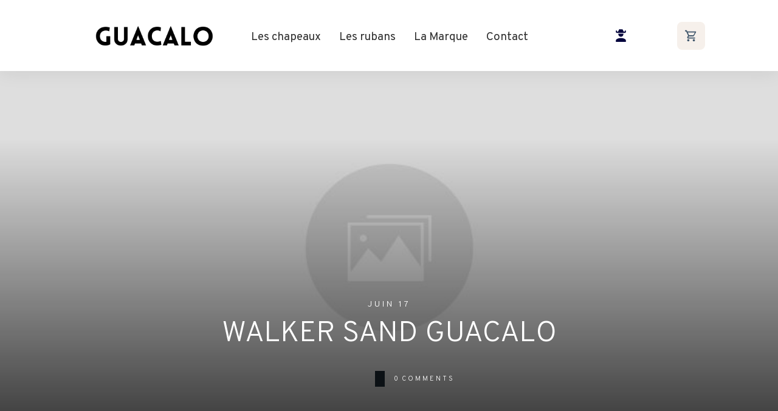

--- FILE ---
content_type: text/html; charset=UTF-8
request_url: https://www.guacalo.fr/?attachment_id=1173
body_size: 32379
content:
<!doctype html>
<html lang="fr-FR" prefix="og: https://ogp.me/ns#" dir="ltr" >
	<head>
		<link rel="profile" href="https://gmpg.org/xfn/11">
		<meta charset="UTF-8">
		<meta name="viewport" content="width=device-width, initial-scale=1">

		<title>WALKER SAND GUACALO - Guacalo</title>

		<!-- All in One SEO 4.7.1.1 - aioseo.com -->
		<meta name="robots" content="max-image-preview:large" />
		<link rel="canonical" href="https://www.guacalo.fr/?attachment_id=1173" />
		<meta name="generator" content="All in One SEO (AIOSEO) 4.7.1.1" />
		<meta property="og:locale" content="fr_FR" />
		<meta property="og:site_name" content="Guacalo -" />
		<meta property="og:type" content="article" />
		<meta property="og:title" content="WALKER SAND GUACALO - Guacalo" />
		<meta property="og:url" content="https://www.guacalo.fr/?attachment_id=1173" />
		<meta property="og:image" content="https://www.guacalo.fr/wp-content/uploads/2022/03/64@MARIPILIPHOTOGRAPHY-GUACALO-6-02-2022-scaled.jpg" />
		<meta property="og:image:secure_url" content="https://www.guacalo.fr/wp-content/uploads/2022/03/64@MARIPILIPHOTOGRAPHY-GUACALO-6-02-2022-scaled.jpg" />
		<meta property="og:image:width" content="2560" />
		<meta property="og:image:height" content="1703" />
		<meta property="article:published_time" content="2022-06-17T10:32:44+00:00" />
		<meta property="article:modified_time" content="2022-06-28T14:13:25+00:00" />
		<meta name="twitter:card" content="summary" />
		<meta name="twitter:title" content="WALKER SAND GUACALO - Guacalo" />
		<meta name="twitter:image" content="https://www.guacalo.fr/wp-content/uploads/2022/03/64@MARIPILIPHOTOGRAPHY-GUACALO-6-02-2022-scaled.jpg" />
		<script type="application/ld+json" class="aioseo-schema">
			{"@context":"https:\/\/schema.org","@graph":[{"@type":"BreadcrumbList","@id":"https:\/\/www.guacalo.fr\/?attachment_id=1173#breadcrumblist","itemListElement":[{"@type":"ListItem","@id":"https:\/\/www.guacalo.fr\/#listItem","position":1,"name":"Domicile"}]},{"@type":"ItemPage","@id":"https:\/\/www.guacalo.fr\/?attachment_id=1173#itempage","url":"https:\/\/www.guacalo.fr\/?attachment_id=1173","name":"WALKER SAND GUACALO - Guacalo","inLanguage":"fr-FR","isPartOf":{"@id":"https:\/\/www.guacalo.fr\/#website"},"breadcrumb":{"@id":"https:\/\/www.guacalo.fr\/?attachment_id=1173#breadcrumblist"},"author":{"@id":"https:\/\/www.guacalo.fr\/author\/aurelieb#author"},"creator":{"@id":"https:\/\/www.guacalo.fr\/author\/aurelieb#author"},"datePublished":"2022-06-17T11:32:44+01:00","dateModified":"2022-06-28T15:13:25+01:00"},{"@type":"Organization","@id":"https:\/\/www.guacalo.fr\/#organization","name":"Guacalo","url":"https:\/\/www.guacalo.fr\/","logo":{"@type":"ImageObject","url":"https:\/\/www.guacalo.fr\/wp-content\/uploads\/2021\/12\/Guacalo-2.png","@id":"https:\/\/www.guacalo.fr\/?attachment_id=1173\/#organizationLogo","width":1080,"height":350},"image":{"@id":"https:\/\/www.guacalo.fr\/?attachment_id=1173\/#organizationLogo"},"sameAs":["https:\/\/www.instagram.com\/guacalo.fr"]},{"@type":"Person","@id":"https:\/\/www.guacalo.fr\/author\/aurelieb#author","url":"https:\/\/www.guacalo.fr\/author\/aurelieb","name":"Aur\u00e9lie BRicout","image":{"@type":"ImageObject","@id":"https:\/\/www.guacalo.fr\/?attachment_id=1173#authorImage","url":"https:\/\/secure.gravatar.com\/avatar\/8f9fe12dc8c5951d1496717c1c86e6c5db9b325d1a151ac05543a6c6f88ef740?s=96&d=mm&r=g","width":96,"height":96,"caption":"Aur\u00e9lie BRicout"}},{"@type":"WebSite","@id":"https:\/\/www.guacalo.fr\/#website","url":"https:\/\/www.guacalo.fr\/","name":"Guacalo","inLanguage":"fr-FR","publisher":{"@id":"https:\/\/www.guacalo.fr\/#organization"}}]}
		</script>
		<!-- All in One SEO -->

<script>
		var tarteaucitronForceLanguage = "fr";
		</script><script type="text/javascript" src="https://tarteaucitron.io/load.js?locale=fr&iswordpress=true&domain=www.guacalo.fr&uuid="></script><link rel='dns-prefetch' href='//accounts.google.com' />
<link rel='dns-prefetch' href='//apis.google.com' />
<link rel="alternate" type="application/rss+xml" title="Guacalo &raquo; Flux" href="https://www.guacalo.fr/feed" />
<link rel="alternate" type="application/rss+xml" title="Guacalo &raquo; Flux des commentaires" href="https://www.guacalo.fr/comments/feed" />
<link rel="alternate" type="application/rss+xml" title="Guacalo &raquo; WALKER SAND GUACALO Flux des commentaires" href="https://www.guacalo.fr/?attachment_id=1173/feed" />
<link rel="alternate" title="oEmbed (JSON)" type="application/json+oembed" href="https://www.guacalo.fr/wp-json/oembed/1.0/embed?url=https%3A%2F%2Fwww.guacalo.fr%2F%3Fattachment_id%3D1173" />
<link rel="alternate" title="oEmbed (XML)" type="text/xml+oembed" href="https://www.guacalo.fr/wp-json/oembed/1.0/embed?url=https%3A%2F%2Fwww.guacalo.fr%2F%3Fattachment_id%3D1173&#038;format=xml" />
		<!-- This site uses the Google Analytics by MonsterInsights plugin v9.0.1 - Using Analytics tracking - https://www.monsterinsights.com/ -->
							<script src="//www.googletagmanager.com/gtag/js?id=G-E1TKH6BEHP"  data-cfasync="false" data-wpfc-render="false" type="text/javascript" async></script>
			<script data-cfasync="false" data-wpfc-render="false" type="text/javascript">
				var mi_version = '9.0.1';
				var mi_track_user = true;
				var mi_no_track_reason = '';
								var MonsterInsightsDefaultLocations = {"page_location":"https:\/\/www.guacalo.fr\/?attachment_id=1173"};
				if ( typeof MonsterInsightsPrivacyGuardFilter === 'function' ) {
					var MonsterInsightsLocations = (typeof MonsterInsightsExcludeQuery === 'object') ? MonsterInsightsPrivacyGuardFilter( MonsterInsightsExcludeQuery ) : MonsterInsightsPrivacyGuardFilter( MonsterInsightsDefaultLocations );
				} else {
					var MonsterInsightsLocations = (typeof MonsterInsightsExcludeQuery === 'object') ? MonsterInsightsExcludeQuery : MonsterInsightsDefaultLocations;
				}

								var disableStrs = [
										'ga-disable-G-E1TKH6BEHP',
									];

				/* Function to detect opted out users */
				function __gtagTrackerIsOptedOut() {
					for (var index = 0; index < disableStrs.length; index++) {
						if (document.cookie.indexOf(disableStrs[index] + '=true') > -1) {
							return true;
						}
					}

					return false;
				}

				/* Disable tracking if the opt-out cookie exists. */
				if (__gtagTrackerIsOptedOut()) {
					for (var index = 0; index < disableStrs.length; index++) {
						window[disableStrs[index]] = true;
					}
				}

				/* Opt-out function */
				function __gtagTrackerOptout() {
					for (var index = 0; index < disableStrs.length; index++) {
						document.cookie = disableStrs[index] + '=true; expires=Thu, 31 Dec 2099 23:59:59 UTC; path=/';
						window[disableStrs[index]] = true;
					}
				}

				if ('undefined' === typeof gaOptout) {
					function gaOptout() {
						__gtagTrackerOptout();
					}
				}
								window.dataLayer = window.dataLayer || [];

				window.MonsterInsightsDualTracker = {
					helpers: {},
					trackers: {},
				};
				if (mi_track_user) {
					function __gtagDataLayer() {
						dataLayer.push(arguments);
					}

					function __gtagTracker(type, name, parameters) {
						if (!parameters) {
							parameters = {};
						}

						if (parameters.send_to) {
							__gtagDataLayer.apply(null, arguments);
							return;
						}

						if (type === 'event') {
														parameters.send_to = monsterinsights_frontend.v4_id;
							var hookName = name;
							if (typeof parameters['event_category'] !== 'undefined') {
								hookName = parameters['event_category'] + ':' + name;
							}

							if (typeof MonsterInsightsDualTracker.trackers[hookName] !== 'undefined') {
								MonsterInsightsDualTracker.trackers[hookName](parameters);
							} else {
								__gtagDataLayer('event', name, parameters);
							}
							
						} else {
							__gtagDataLayer.apply(null, arguments);
						}
					}

					__gtagTracker('js', new Date());
					__gtagTracker('set', {
						'developer_id.dZGIzZG': true,
											});
					if ( MonsterInsightsLocations.page_location ) {
						__gtagTracker('set', MonsterInsightsLocations);
					}
										__gtagTracker('config', 'G-E1TKH6BEHP', {"forceSSL":"true","link_attribution":"true"} );
															window.gtag = __gtagTracker;										(function () {
						/* https://developers.google.com/analytics/devguides/collection/analyticsjs/ */
						/* ga and __gaTracker compatibility shim. */
						var noopfn = function () {
							return null;
						};
						var newtracker = function () {
							return new Tracker();
						};
						var Tracker = function () {
							return null;
						};
						var p = Tracker.prototype;
						p.get = noopfn;
						p.set = noopfn;
						p.send = function () {
							var args = Array.prototype.slice.call(arguments);
							args.unshift('send');
							__gaTracker.apply(null, args);
						};
						var __gaTracker = function () {
							var len = arguments.length;
							if (len === 0) {
								return;
							}
							var f = arguments[len - 1];
							if (typeof f !== 'object' || f === null || typeof f.hitCallback !== 'function') {
								if ('send' === arguments[0]) {
									var hitConverted, hitObject = false, action;
									if ('event' === arguments[1]) {
										if ('undefined' !== typeof arguments[3]) {
											hitObject = {
												'eventAction': arguments[3],
												'eventCategory': arguments[2],
												'eventLabel': arguments[4],
												'value': arguments[5] ? arguments[5] : 1,
											}
										}
									}
									if ('pageview' === arguments[1]) {
										if ('undefined' !== typeof arguments[2]) {
											hitObject = {
												'eventAction': 'page_view',
												'page_path': arguments[2],
											}
										}
									}
									if (typeof arguments[2] === 'object') {
										hitObject = arguments[2];
									}
									if (typeof arguments[5] === 'object') {
										Object.assign(hitObject, arguments[5]);
									}
									if ('undefined' !== typeof arguments[1].hitType) {
										hitObject = arguments[1];
										if ('pageview' === hitObject.hitType) {
											hitObject.eventAction = 'page_view';
										}
									}
									if (hitObject) {
										action = 'timing' === arguments[1].hitType ? 'timing_complete' : hitObject.eventAction;
										hitConverted = mapArgs(hitObject);
										__gtagTracker('event', action, hitConverted);
									}
								}
								return;
							}

							function mapArgs(args) {
								var arg, hit = {};
								var gaMap = {
									'eventCategory': 'event_category',
									'eventAction': 'event_action',
									'eventLabel': 'event_label',
									'eventValue': 'event_value',
									'nonInteraction': 'non_interaction',
									'timingCategory': 'event_category',
									'timingVar': 'name',
									'timingValue': 'value',
									'timingLabel': 'event_label',
									'page': 'page_path',
									'location': 'page_location',
									'title': 'page_title',
									'referrer' : 'page_referrer',
								};
								for (arg in args) {
																		if (!(!args.hasOwnProperty(arg) || !gaMap.hasOwnProperty(arg))) {
										hit[gaMap[arg]] = args[arg];
									} else {
										hit[arg] = args[arg];
									}
								}
								return hit;
							}

							try {
								f.hitCallback();
							} catch (ex) {
							}
						};
						__gaTracker.create = newtracker;
						__gaTracker.getByName = newtracker;
						__gaTracker.getAll = function () {
							return [];
						};
						__gaTracker.remove = noopfn;
						__gaTracker.loaded = true;
						window['__gaTracker'] = __gaTracker;
					})();
									} else {
										console.log("");
					(function () {
						function __gtagTracker() {
							return null;
						}

						window['__gtagTracker'] = __gtagTracker;
						window['gtag'] = __gtagTracker;
					})();
									}
			</script>
				<!-- / Google Analytics by MonsterInsights -->
		<style id='wp-img-auto-sizes-contain-inline-css' type='text/css'>
img:is([sizes=auto i],[sizes^="auto," i]){contain-intrinsic-size:3000px 1500px}
/*# sourceURL=wp-img-auto-sizes-contain-inline-css */
</style>
<link rel='stylesheet' id='cfw-blocks-styles-css' href='https://www.guacalo.fr/wp-content/plugins/checkout-for-woocommerce/build/css/blocks-styles.css?ver=0d76feeb8167b2e621eb654642649a04' type='text/css' media='all' />
<style id='wp-emoji-styles-inline-css' type='text/css'>

	img.wp-smiley, img.emoji {
		display: inline !important;
		border: none !important;
		box-shadow: none !important;
		height: 1em !important;
		width: 1em !important;
		margin: 0 0.07em !important;
		vertical-align: -0.1em !important;
		background: none !important;
		padding: 0 !important;
	}
/*# sourceURL=wp-emoji-styles-inline-css */
</style>
<link rel='stylesheet' id='wp-block-library-css' href='https://www.guacalo.fr/wp-includes/css/dist/block-library/style.min.css?ver=6.9' type='text/css' media='all' />
<link rel='stylesheet' id='wc-blocks-style-css' href='https://www.guacalo.fr/wp-content/plugins/woocommerce/assets/client/blocks/wc-blocks.css?ver=wc-9.3.5' type='text/css' media='all' />
<style id='global-styles-inline-css' type='text/css'>
:root{--wp--preset--aspect-ratio--square: 1;--wp--preset--aspect-ratio--4-3: 4/3;--wp--preset--aspect-ratio--3-4: 3/4;--wp--preset--aspect-ratio--3-2: 3/2;--wp--preset--aspect-ratio--2-3: 2/3;--wp--preset--aspect-ratio--16-9: 16/9;--wp--preset--aspect-ratio--9-16: 9/16;--wp--preset--color--black: #000000;--wp--preset--color--cyan-bluish-gray: #abb8c3;--wp--preset--color--white: #ffffff;--wp--preset--color--pale-pink: #f78da7;--wp--preset--color--vivid-red: #cf2e2e;--wp--preset--color--luminous-vivid-orange: #ff6900;--wp--preset--color--luminous-vivid-amber: #fcb900;--wp--preset--color--light-green-cyan: #7bdcb5;--wp--preset--color--vivid-green-cyan: #00d084;--wp--preset--color--pale-cyan-blue: #8ed1fc;--wp--preset--color--vivid-cyan-blue: #0693e3;--wp--preset--color--vivid-purple: #9b51e0;--wp--preset--gradient--vivid-cyan-blue-to-vivid-purple: linear-gradient(135deg,rgb(6,147,227) 0%,rgb(155,81,224) 100%);--wp--preset--gradient--light-green-cyan-to-vivid-green-cyan: linear-gradient(135deg,rgb(122,220,180) 0%,rgb(0,208,130) 100%);--wp--preset--gradient--luminous-vivid-amber-to-luminous-vivid-orange: linear-gradient(135deg,rgb(252,185,0) 0%,rgb(255,105,0) 100%);--wp--preset--gradient--luminous-vivid-orange-to-vivid-red: linear-gradient(135deg,rgb(255,105,0) 0%,rgb(207,46,46) 100%);--wp--preset--gradient--very-light-gray-to-cyan-bluish-gray: linear-gradient(135deg,rgb(238,238,238) 0%,rgb(169,184,195) 100%);--wp--preset--gradient--cool-to-warm-spectrum: linear-gradient(135deg,rgb(74,234,220) 0%,rgb(151,120,209) 20%,rgb(207,42,186) 40%,rgb(238,44,130) 60%,rgb(251,105,98) 80%,rgb(254,248,76) 100%);--wp--preset--gradient--blush-light-purple: linear-gradient(135deg,rgb(255,206,236) 0%,rgb(152,150,240) 100%);--wp--preset--gradient--blush-bordeaux: linear-gradient(135deg,rgb(254,205,165) 0%,rgb(254,45,45) 50%,rgb(107,0,62) 100%);--wp--preset--gradient--luminous-dusk: linear-gradient(135deg,rgb(255,203,112) 0%,rgb(199,81,192) 50%,rgb(65,88,208) 100%);--wp--preset--gradient--pale-ocean: linear-gradient(135deg,rgb(255,245,203) 0%,rgb(182,227,212) 50%,rgb(51,167,181) 100%);--wp--preset--gradient--electric-grass: linear-gradient(135deg,rgb(202,248,128) 0%,rgb(113,206,126) 100%);--wp--preset--gradient--midnight: linear-gradient(135deg,rgb(2,3,129) 0%,rgb(40,116,252) 100%);--wp--preset--font-size--small: 13px;--wp--preset--font-size--medium: 20px;--wp--preset--font-size--large: 36px;--wp--preset--font-size--x-large: 42px;--wp--preset--font-family--inter: "Inter", sans-serif;--wp--preset--font-family--cardo: Cardo;--wp--preset--spacing--20: 0.44rem;--wp--preset--spacing--30: 0.67rem;--wp--preset--spacing--40: 1rem;--wp--preset--spacing--50: 1.5rem;--wp--preset--spacing--60: 2.25rem;--wp--preset--spacing--70: 3.38rem;--wp--preset--spacing--80: 5.06rem;--wp--preset--shadow--natural: 6px 6px 9px rgba(0, 0, 0, 0.2);--wp--preset--shadow--deep: 12px 12px 50px rgba(0, 0, 0, 0.4);--wp--preset--shadow--sharp: 6px 6px 0px rgba(0, 0, 0, 0.2);--wp--preset--shadow--outlined: 6px 6px 0px -3px rgb(255, 255, 255), 6px 6px rgb(0, 0, 0);--wp--preset--shadow--crisp: 6px 6px 0px rgb(0, 0, 0);}:where(.is-layout-flex){gap: 0.5em;}:where(.is-layout-grid){gap: 0.5em;}body .is-layout-flex{display: flex;}.is-layout-flex{flex-wrap: wrap;align-items: center;}.is-layout-flex > :is(*, div){margin: 0;}body .is-layout-grid{display: grid;}.is-layout-grid > :is(*, div){margin: 0;}:where(.wp-block-columns.is-layout-flex){gap: 2em;}:where(.wp-block-columns.is-layout-grid){gap: 2em;}:where(.wp-block-post-template.is-layout-flex){gap: 1.25em;}:where(.wp-block-post-template.is-layout-grid){gap: 1.25em;}.has-black-color{color: var(--wp--preset--color--black) !important;}.has-cyan-bluish-gray-color{color: var(--wp--preset--color--cyan-bluish-gray) !important;}.has-white-color{color: var(--wp--preset--color--white) !important;}.has-pale-pink-color{color: var(--wp--preset--color--pale-pink) !important;}.has-vivid-red-color{color: var(--wp--preset--color--vivid-red) !important;}.has-luminous-vivid-orange-color{color: var(--wp--preset--color--luminous-vivid-orange) !important;}.has-luminous-vivid-amber-color{color: var(--wp--preset--color--luminous-vivid-amber) !important;}.has-light-green-cyan-color{color: var(--wp--preset--color--light-green-cyan) !important;}.has-vivid-green-cyan-color{color: var(--wp--preset--color--vivid-green-cyan) !important;}.has-pale-cyan-blue-color{color: var(--wp--preset--color--pale-cyan-blue) !important;}.has-vivid-cyan-blue-color{color: var(--wp--preset--color--vivid-cyan-blue) !important;}.has-vivid-purple-color{color: var(--wp--preset--color--vivid-purple) !important;}.has-black-background-color{background-color: var(--wp--preset--color--black) !important;}.has-cyan-bluish-gray-background-color{background-color: var(--wp--preset--color--cyan-bluish-gray) !important;}.has-white-background-color{background-color: var(--wp--preset--color--white) !important;}.has-pale-pink-background-color{background-color: var(--wp--preset--color--pale-pink) !important;}.has-vivid-red-background-color{background-color: var(--wp--preset--color--vivid-red) !important;}.has-luminous-vivid-orange-background-color{background-color: var(--wp--preset--color--luminous-vivid-orange) !important;}.has-luminous-vivid-amber-background-color{background-color: var(--wp--preset--color--luminous-vivid-amber) !important;}.has-light-green-cyan-background-color{background-color: var(--wp--preset--color--light-green-cyan) !important;}.has-vivid-green-cyan-background-color{background-color: var(--wp--preset--color--vivid-green-cyan) !important;}.has-pale-cyan-blue-background-color{background-color: var(--wp--preset--color--pale-cyan-blue) !important;}.has-vivid-cyan-blue-background-color{background-color: var(--wp--preset--color--vivid-cyan-blue) !important;}.has-vivid-purple-background-color{background-color: var(--wp--preset--color--vivid-purple) !important;}.has-black-border-color{border-color: var(--wp--preset--color--black) !important;}.has-cyan-bluish-gray-border-color{border-color: var(--wp--preset--color--cyan-bluish-gray) !important;}.has-white-border-color{border-color: var(--wp--preset--color--white) !important;}.has-pale-pink-border-color{border-color: var(--wp--preset--color--pale-pink) !important;}.has-vivid-red-border-color{border-color: var(--wp--preset--color--vivid-red) !important;}.has-luminous-vivid-orange-border-color{border-color: var(--wp--preset--color--luminous-vivid-orange) !important;}.has-luminous-vivid-amber-border-color{border-color: var(--wp--preset--color--luminous-vivid-amber) !important;}.has-light-green-cyan-border-color{border-color: var(--wp--preset--color--light-green-cyan) !important;}.has-vivid-green-cyan-border-color{border-color: var(--wp--preset--color--vivid-green-cyan) !important;}.has-pale-cyan-blue-border-color{border-color: var(--wp--preset--color--pale-cyan-blue) !important;}.has-vivid-cyan-blue-border-color{border-color: var(--wp--preset--color--vivid-cyan-blue) !important;}.has-vivid-purple-border-color{border-color: var(--wp--preset--color--vivid-purple) !important;}.has-vivid-cyan-blue-to-vivid-purple-gradient-background{background: var(--wp--preset--gradient--vivid-cyan-blue-to-vivid-purple) !important;}.has-light-green-cyan-to-vivid-green-cyan-gradient-background{background: var(--wp--preset--gradient--light-green-cyan-to-vivid-green-cyan) !important;}.has-luminous-vivid-amber-to-luminous-vivid-orange-gradient-background{background: var(--wp--preset--gradient--luminous-vivid-amber-to-luminous-vivid-orange) !important;}.has-luminous-vivid-orange-to-vivid-red-gradient-background{background: var(--wp--preset--gradient--luminous-vivid-orange-to-vivid-red) !important;}.has-very-light-gray-to-cyan-bluish-gray-gradient-background{background: var(--wp--preset--gradient--very-light-gray-to-cyan-bluish-gray) !important;}.has-cool-to-warm-spectrum-gradient-background{background: var(--wp--preset--gradient--cool-to-warm-spectrum) !important;}.has-blush-light-purple-gradient-background{background: var(--wp--preset--gradient--blush-light-purple) !important;}.has-blush-bordeaux-gradient-background{background: var(--wp--preset--gradient--blush-bordeaux) !important;}.has-luminous-dusk-gradient-background{background: var(--wp--preset--gradient--luminous-dusk) !important;}.has-pale-ocean-gradient-background{background: var(--wp--preset--gradient--pale-ocean) !important;}.has-electric-grass-gradient-background{background: var(--wp--preset--gradient--electric-grass) !important;}.has-midnight-gradient-background{background: var(--wp--preset--gradient--midnight) !important;}.has-small-font-size{font-size: var(--wp--preset--font-size--small) !important;}.has-medium-font-size{font-size: var(--wp--preset--font-size--medium) !important;}.has-large-font-size{font-size: var(--wp--preset--font-size--large) !important;}.has-x-large-font-size{font-size: var(--wp--preset--font-size--x-large) !important;}
/*# sourceURL=global-styles-inline-css */
</style>

<style id='classic-theme-styles-inline-css' type='text/css'>
/*! This file is auto-generated */
.wp-block-button__link{color:#fff;background-color:#32373c;border-radius:9999px;box-shadow:none;text-decoration:none;padding:calc(.667em + 2px) calc(1.333em + 2px);font-size:1.125em}.wp-block-file__button{background:#32373c;color:#fff;text-decoration:none}
/*# sourceURL=/wp-includes/css/classic-themes.min.css */
</style>
<link rel='stylesheet' id='tve_style_family_tve_flt-css' href='https://www.guacalo.fr/wp-content/plugins/thrive-visual-editor/editor/css/thrive_flat.css?ver=10.1' type='text/css' media='all' />
<link rel='stylesheet' id='thrive-theme-styles-css' href='https://www.guacalo.fr/wp-content/themes/thrive-theme/inc/assets/dist/theme.css?ver=3.29.2' type='text/css' media='all' />
<link rel='stylesheet' id='woocommerce-layout-css' href='https://www.guacalo.fr/wp-content/plugins/woocommerce/assets/css/woocommerce-layout.css?ver=9.3.5' type='text/css' media='all' />
<link rel='stylesheet' id='woocommerce-smallscreen-css' href='https://www.guacalo.fr/wp-content/plugins/woocommerce/assets/css/woocommerce-smallscreen.css?ver=9.3.5' type='text/css' media='only screen and (max-width: 768px)' />
<link rel='stylesheet' id='woocommerce-general-css' href='https://www.guacalo.fr/wp-content/plugins/woocommerce/assets/css/woocommerce.css?ver=9.3.5' type='text/css' media='all' />
<style id='woocommerce-inline-inline-css' type='text/css'>
.woocommerce form .form-row .required { visibility: visible; }
/*# sourceURL=woocommerce-inline-inline-css */
</style>
<link rel='stylesheet' id='woo-variation-swatches-css' href='https://www.guacalo.fr/wp-content/plugins/woo-variation-swatches/assets/css/frontend.min.css?ver=1727094698' type='text/css' media='all' />
<style id='woo-variation-swatches-inline-css' type='text/css'>
:root {
--wvs-tick:url("data:image/svg+xml;utf8,%3Csvg filter='drop-shadow(0px 0px 2px rgb(0 0 0 / .8))' xmlns='http://www.w3.org/2000/svg'  viewBox='0 0 30 30'%3E%3Cpath fill='none' stroke='%23ffffff' stroke-linecap='round' stroke-linejoin='round' stroke-width='4' d='M4 16L11 23 27 7'/%3E%3C/svg%3E");

--wvs-cross:url("data:image/svg+xml;utf8,%3Csvg filter='drop-shadow(0px 0px 5px rgb(255 255 255 / .6))' xmlns='http://www.w3.org/2000/svg' width='72px' height='72px' viewBox='0 0 24 24'%3E%3Cpath fill='none' stroke='%23ff0000' stroke-linecap='round' stroke-width='0.6' d='M5 5L19 19M19 5L5 19'/%3E%3C/svg%3E");
--wvs-single-product-item-width:45px;
--wvs-single-product-item-height:45px;
--wvs-single-product-item-font-size:16px}
/*# sourceURL=woo-variation-swatches-inline-css */
</style>
<link rel='stylesheet' id='thrive-theme-woocommerce-css' href='https://www.guacalo.fr/wp-content/themes/thrive-theme/inc/assets/dist/woocommerce.css?ver=3.29.2' type='text/css' media='all' />
<link rel='stylesheet' id='thrive-theme-css' href='https://www.guacalo.fr/wp-content/themes/thrive-theme/style.css?ver=3.29.2' type='text/css' media='all' />
<link rel='stylesheet' id='select2-css' href='https://www.guacalo.fr/wp-content/plugins/woocommerce/assets/css/select2.css?ver=9.3.5' type='text/css' media='all' />
<link rel='stylesheet' id='thrive-template-css' href='//www.guacalo.fr/wp-content/uploads/thrive/theme-template-1679678298.css?ver=3.29.2' type='text/css' media='all' />
<script type="text/template" id="tmpl-variation-template">
	<div class="woocommerce-variation-description">{{{ data.variation.variation_description }}}</div>
	<div class="woocommerce-variation-price">{{{ data.variation.price_html }}}</div>
	<div class="woocommerce-variation-availability">{{{ data.variation.availability_html }}}</div>
</script>
<script type="text/template" id="tmpl-unavailable-variation-template">
	<p role="alert">Sorry, this product is unavailable. Please choose a different combination.</p>
</script>
<script type="text/javascript" src="https://www.guacalo.fr/wp-content/plugins/google-analytics-for-wordpress/assets/js/frontend-gtag.min.js?ver=9.0.1" id="monsterinsights-frontend-script-js"></script>
<script data-cfasync="false" data-wpfc-render="false" type="text/javascript" id='monsterinsights-frontend-script-js-extra'>/* <![CDATA[ */
var monsterinsights_frontend = {"js_events_tracking":"true","download_extensions":"doc,pdf,ppt,zip,xls,docx,pptx,xlsx","inbound_paths":"[]","home_url":"https:\/\/www.guacalo.fr","hash_tracking":"false","v4_id":"G-E1TKH6BEHP"};/* ]]> */
</script>
<script type="text/javascript" src="https://www.guacalo.fr/wp-includes/js/jquery/jquery.min.js?ver=3.7.1" id="jquery-core-js"></script>
<script type="text/javascript" src="https://www.guacalo.fr/wp-includes/js/jquery/jquery-migrate.min.js?ver=3.4.1" id="jquery-migrate-js"></script>
<script type="text/javascript" src="https://www.guacalo.fr/wp-includes/js/imagesloaded.min.js?ver=5.0.0" id="imagesloaded-js"></script>
<script type="text/javascript" src="https://www.guacalo.fr/wp-includes/js/masonry.min.js?ver=4.2.2" id="masonry-js"></script>
<script type="text/javascript" src="https://www.guacalo.fr/wp-includes/js/jquery/jquery.masonry.min.js?ver=3.1.2b" id="jquery-masonry-js"></script>
<script type="text/javascript" id="tve_frontend-js-extra">
/* <![CDATA[ */
var tve_frontend_options = {"ajaxurl":"https://www.guacalo.fr/wp-admin/admin-ajax.php","is_editor_page":"","page_events":"","is_single":"1","social_fb_app_id":"","dash_url":"https://www.guacalo.fr/wp-content/plugins/thrive-visual-editor/thrive-dashboard","queried_object":{"ID":1173,"post_author":"5"},"query_vars":{"attachment_id":"1173"},"$_POST":[],"translations":{"Copy":"Copy","empty_username":"ERROR: The username field is empty.","empty_password":"ERROR: The password field is empty.","empty_login":"ERROR: Enter a username or email address.","min_chars":"At least %s characters are needed","no_headings":"No headings found","registration_err":{"required_field":"\u003Cstrong\u003EError\u003C/strong\u003E: This field is required","required_email":"\u003Cstrong\u003EError\u003C/strong\u003E: Please type your email address.","invalid_email":"\u003Cstrong\u003EError\u003C/strong\u003E: The email address isn&#8217;t correct.","passwordmismatch":"\u003Cstrong\u003EError\u003C/strong\u003E: Password mismatch"}},"routes":{"posts":"https://www.guacalo.fr/wp-json/tcb/v1/posts","video_reporting":"https://www.guacalo.fr/wp-json/tcb/v1/video-reporting"},"nonce":"4b527ca628","allow_video_src":"","google_client_id":null,"google_api_key":null,"facebook_app_id":null,"lead_generation_custom_tag_apis":["activecampaign","aweber","convertkit","drip","klicktipp","mailchimp","sendlane","zapier"],"post_request_data":[],"user_profile_nonce":"88e332d7ef","ip":"18.224.181.104","current_user":[],"post_id":"1173","post_title":"WALKER SAND GUACALO","post_type":"attachment","post_url":"https://www.guacalo.fr/?attachment_id=1173","is_lp":"","woo_rest_routes":{"shop":"https://www.guacalo.fr/wp-json/tcb/v1/woo/render_shop","product_categories":"https://www.guacalo.fr/wp-json/tcb/v1/woo/render_product_categories","product_variations":"https://www.guacalo.fr/wp-json/tcb/v1/woo/variations"},"conditional_display":{"is_tooltip_dismissed":false},"woocommerce_related_plugins":{"product_addons":false}};
//# sourceURL=tve_frontend-js-extra
/* ]]> */
</script>
<script type="text/javascript" src="https://www.guacalo.fr/wp-content/plugins/thrive-visual-editor/editor/js/dist/modules/general.min.js?ver=10.1" id="tve_frontend-js"></script>
<script type="text/javascript" src="https://www.guacalo.fr/wp-content/plugins/woocommerce/assets/js/jquery-blockui/jquery.blockUI.min.js?ver=2.7.0-wc.9.3.5" id="jquery-blockui-js" data-wp-strategy="defer"></script>
<script type="text/javascript" id="wc-add-to-cart-js-extra">
/* <![CDATA[ */
var wc_add_to_cart_params = {"ajax_url":"/wp-admin/admin-ajax.php","wc_ajax_url":"/?wc-ajax=%%endpoint%%","i18n_view_cart":"View cart","cart_url":"https://www.guacalo.fr/panier","is_cart":"","cart_redirect_after_add":"no"};
//# sourceURL=wc-add-to-cart-js-extra
/* ]]> */
</script>
<script type="text/javascript" src="https://www.guacalo.fr/wp-content/plugins/woocommerce/assets/js/frontend/add-to-cart.min.js?ver=9.3.5" id="wc-add-to-cart-js" defer="defer" data-wp-strategy="defer"></script>
<script type="text/javascript" src="https://www.guacalo.fr/wp-content/plugins/woocommerce/assets/js/js-cookie/js.cookie.min.js?ver=2.1.4-wc.9.3.5" id="js-cookie-js" defer="defer" data-wp-strategy="defer"></script>
<script type="text/javascript" id="woocommerce-js-extra">
/* <![CDATA[ */
var woocommerce_params = {"ajax_url":"/wp-admin/admin-ajax.php","wc_ajax_url":"/?wc-ajax=%%endpoint%%"};
//# sourceURL=woocommerce-js-extra
/* ]]> */
</script>
<script type="text/javascript" src="https://www.guacalo.fr/wp-content/plugins/woocommerce/assets/js/frontend/woocommerce.min.js?ver=9.3.5" id="woocommerce-js" defer="defer" data-wp-strategy="defer"></script>
<script type="text/javascript" src="https://www.guacalo.fr/wp-includes/js/underscore.min.js?ver=1.13.7" id="underscore-js"></script>
<script type="text/javascript" id="wp-util-js-extra">
/* <![CDATA[ */
var _wpUtilSettings = {"ajax":{"url":"/wp-admin/admin-ajax.php"}};
//# sourceURL=wp-util-js-extra
/* ]]> */
</script>
<script type="text/javascript" src="https://www.guacalo.fr/wp-includes/js/wp-util.min.js?ver=6.9" id="wp-util-js"></script>
<script type="text/javascript" id="wc-add-to-cart-variation-js-extra">
/* <![CDATA[ */
var wc_add_to_cart_variation_params = {"wc_ajax_url":"/?wc-ajax=%%endpoint%%","i18n_no_matching_variations_text":"Sorry, no products matched your selection. Please choose a different combination.","i18n_make_a_selection_text":"Please select some product options before adding this product to your cart.","i18n_unavailable_text":"Sorry, this product is unavailable. Please choose a different combination."};
//# sourceURL=wc-add-to-cart-variation-js-extra
/* ]]> */
</script>
<script type="text/javascript" src="https://www.guacalo.fr/wp-content/plugins/woocommerce/assets/js/frontend/add-to-cart-variation.min.js?ver=9.3.5" id="wc-add-to-cart-variation-js" defer="defer" data-wp-strategy="defer"></script>
<script type="text/javascript" id="theme-frontend-js-extra">
/* <![CDATA[ */
var thrive_front_localize = {"comments_form":{"error_defaults":{"email":"Email address invalid","url":"Website address invalid","required":"Required field missing"}},"routes":{"posts":"https://www.guacalo.fr/wp-json/tcb/v1/posts","frontend":"https://www.guacalo.fr/wp-json/ttb/v1/frontend"},"tar_post_url":"?tve=true&action=architect&from_theme=1","is_editor":"","ID":"28","template_url":"?tve=true&action=architect&from_tar=1173","pagination_url":{"template":"https://www.guacalo.fr/page/[thrive_page_number]?attachment_id=1173","base":"https://www.guacalo.fr?attachment_id=1173"},"sidebar_visibility":[],"is_singular":"1","is_user_logged_in":""};
//# sourceURL=theme-frontend-js-extra
/* ]]> */
</script>
<script type="text/javascript" src="https://www.guacalo.fr/wp-content/themes/thrive-theme/inc/assets/dist/frontend.min.js?ver=3.29.2" id="theme-frontend-js"></script>
<script type="text/javascript" src="https://www.guacalo.fr/wp-includes/js/plupload/moxie.min.js?ver=1.3.5.1" id="moxiejs-js"></script>
<script type="text/javascript" src="https://www.guacalo.fr/wp-content/plugins/woocommerce/assets/js/selectWoo/selectWoo.full.min.js?ver=1.0.9-wc.9.3.5" id="selectWoo-js" defer="defer" data-wp-strategy="defer"></script>
<link rel="https://api.w.org/" href="https://www.guacalo.fr/wp-json/" /><link rel="alternate" title="JSON" type="application/json" href="https://www.guacalo.fr/wp-json/wp/v2/media/1173" /><link rel="EditURI" type="application/rsd+xml" title="RSD" href="https://www.guacalo.fr/xmlrpc.php?rsd" />
<meta name="generator" content="WordPress 6.9" />
<meta name="generator" content="WooCommerce 9.3.5" />
<link rel='shortlink' href='https://www.guacalo.fr/?p=1173' />
<style type="text/css" id="tve_global_variables">:root{--tcb-background-author-image:url(https://secure.gravatar.com/avatar/8f9fe12dc8c5951d1496717c1c86e6c5db9b325d1a151ac05543a6c6f88ef740?s=256&d=mm&r=g);--tcb-background-user-image:url();--tcb-background-featured-image-thumbnail:url(https://www.guacalo.fr/wp-content/plugins/thrive-visual-editor/editor/css/images/featured_image.png);--tcb-skin-color-0:hsla(var(--tcb-theme-main-master-h,210), var(--tcb-theme-main-master-s,77%), var(--tcb-theme-main-master-l,54%), var(--tcb-theme-main-master-a,1));--tcb-skin-color-0-h:var(--tcb-theme-main-master-h,210);--tcb-skin-color-0-s:var(--tcb-theme-main-master-s,77%);--tcb-skin-color-0-l:var(--tcb-theme-main-master-l,54%);--tcb-skin-color-0-a:var(--tcb-theme-main-master-a,1);--tcb-skin-color-1:hsla(calc(var(--tcb-theme-main-master-h,210) - 0 ), calc(var(--tcb-theme-main-master-s,77%) + 2% ), calc(var(--tcb-theme-main-master-l,54%) - 0% ), 0.5);--tcb-skin-color-1-h:calc(var(--tcb-theme-main-master-h,210) - 0 );--tcb-skin-color-1-s:calc(var(--tcb-theme-main-master-s,77%) + 2% );--tcb-skin-color-1-l:calc(var(--tcb-theme-main-master-l,54%) - 0% );--tcb-skin-color-1-a:0.5;--tcb-skin-color-2:rgb(248, 248, 248);--tcb-skin-color-2-h:0;--tcb-skin-color-2-s:0%;--tcb-skin-color-2-l:97%;--tcb-skin-color-2-a:1;--tcb-skin-color-3:hsla(calc(var(--tcb-theme-main-master-h,210) + 30 ), 85%, 13%, 1);--tcb-skin-color-3-h:calc(var(--tcb-theme-main-master-h,210) + 30 );--tcb-skin-color-3-s:85%;--tcb-skin-color-3-l:13%;--tcb-skin-color-3-a:1;--tcb-skin-color-4:rgb(12, 17, 21);--tcb-skin-color-4-h:206;--tcb-skin-color-4-s:27%;--tcb-skin-color-4-l:6%;--tcb-skin-color-4-a:1;--tcb-skin-color-5:rgb(106, 107, 108);--tcb-skin-color-5-h:210;--tcb-skin-color-5-s:0%;--tcb-skin-color-5-l:41%;--tcb-skin-color-5-a:1;--tcb-skin-color-8:hsla(calc(var(--tcb-theme-main-master-h,210) - 0 ), calc(var(--tcb-theme-main-master-s,77%) + 2% ), calc(var(--tcb-theme-main-master-l,54%) - 0% ), 0.18);--tcb-skin-color-8-h:calc(var(--tcb-theme-main-master-h,210) - 0 );--tcb-skin-color-8-s:calc(var(--tcb-theme-main-master-s,77%) + 2% );--tcb-skin-color-8-l:calc(var(--tcb-theme-main-master-l,54%) - 0% );--tcb-skin-color-8-a:0.18;--tcb-skin-color-9:hsla(calc(var(--tcb-theme-main-master-h,210) - 3 ), 56%, 96%, 1);--tcb-skin-color-9-h:calc(var(--tcb-theme-main-master-h,210) - 3 );--tcb-skin-color-9-s:56%;--tcb-skin-color-9-l:96%;--tcb-skin-color-9-a:1;--tcb-skin-color-10:hsla(calc(var(--tcb-theme-main-master-h,210) - 21 ), calc(var(--tcb-theme-main-master-s,77%) + 23% ), calc(var(--tcb-theme-main-master-l,54%) + 27% ), 1);--tcb-skin-color-10-h:calc(var(--tcb-theme-main-master-h,210) - 21 );--tcb-skin-color-10-s:calc(var(--tcb-theme-main-master-s,77%) + 23% );--tcb-skin-color-10-l:calc(var(--tcb-theme-main-master-l,54%) + 27% );--tcb-skin-color-10-a:1;--tcb-skin-color-13:hsla(calc(var(--tcb-theme-main-master-h,210) - 0 ), calc(var(--tcb-theme-main-master-s,77%) + 2% ), calc(var(--tcb-theme-main-master-l,54%) - 18% ), 0.5);--tcb-skin-color-13-h:calc(var(--tcb-theme-main-master-h,210) - 0 );--tcb-skin-color-13-s:calc(var(--tcb-theme-main-master-s,77%) + 2% );--tcb-skin-color-13-l:calc(var(--tcb-theme-main-master-l,54%) - 18% );--tcb-skin-color-13-a:0.5;--tcb-skin-color-14:rgb(230, 230, 230);--tcb-skin-color-14-h:0;--tcb-skin-color-14-s:0%;--tcb-skin-color-14-l:90%;--tcb-skin-color-14-a:1;--tcb-skin-color-16:hsla(calc(var(--tcb-theme-main-master-h,210) - 0 ), 3%, 36%, 1);--tcb-skin-color-16-h:calc(var(--tcb-theme-main-master-h,210) - 0 );--tcb-skin-color-16-s:3%;--tcb-skin-color-16-l:36%;--tcb-skin-color-16-a:1;--tcb-skin-color-18:hsla(calc(var(--tcb-theme-main-master-h,210) - 1 ), calc(var(--tcb-theme-main-master-s,77%) + 1% ), calc(var(--tcb-theme-main-master-l,54%) - 1% ), 0.8);--tcb-skin-color-18-h:calc(var(--tcb-theme-main-master-h,210) - 1 );--tcb-skin-color-18-s:calc(var(--tcb-theme-main-master-s,77%) + 1% );--tcb-skin-color-18-l:calc(var(--tcb-theme-main-master-l,54%) - 1% );--tcb-skin-color-18-a:0.8;--tcb-skin-color-19:hsla(calc(var(--tcb-theme-main-master-h,210) - 3 ), 56%, 96%, 0.85);--tcb-skin-color-19-h:calc(var(--tcb-theme-main-master-h,210) - 3 );--tcb-skin-color-19-s:56%;--tcb-skin-color-19-l:96%;--tcb-skin-color-19-a:0.85;--tcb-skin-color-20:hsla(calc(var(--tcb-theme-main-master-h,210) - 3 ), 56%, 96%, 0.9);--tcb-skin-color-20-h:calc(var(--tcb-theme-main-master-h,210) - 3 );--tcb-skin-color-20-s:56%;--tcb-skin-color-20-l:96%;--tcb-skin-color-20-a:0.9;--tcb-skin-color-21:hsla(calc(var(--tcb-theme-main-master-h,210) - 210 ), calc(var(--tcb-theme-main-master-s,77%) - 77% ), calc(var(--tcb-theme-main-master-l,54%) + 46% ), 1);--tcb-skin-color-21-h:calc(var(--tcb-theme-main-master-h,210) - 210 );--tcb-skin-color-21-s:calc(var(--tcb-theme-main-master-s,77%) - 77% );--tcb-skin-color-21-l:calc(var(--tcb-theme-main-master-l,54%) + 46% );--tcb-skin-color-21-a:1;--tcb-skin-color-22:rgb(255, 255, 255);--tcb-skin-color-22-h:0;--tcb-skin-color-22-s:0%;--tcb-skin-color-22-l:100%;--tcb-skin-color-22-a:1;--tcb-skin-color-23:rgb(32, 65, 71);--tcb-skin-color-23-h:189;--tcb-skin-color-23-s:37%;--tcb-skin-color-23-l:20%;--tcb-skin-color-23-a:1;--tcb-skin-color-24:rgb(59, 59, 59);--tcb-skin-color-24-h:0;--tcb-skin-color-24-s:0%;--tcb-skin-color-24-l:23%;--tcb-skin-color-24-a:1;--tcb-skin-color-25:hsla(calc(var(--tcb-theme-main-master-h,210) - 0 ), calc(var(--tcb-theme-main-master-s,77%) + 5% ), calc(var(--tcb-theme-main-master-l,54%) + 8% ), 0.04);--tcb-skin-color-25-h:calc(var(--tcb-theme-main-master-h,210) - 0 );--tcb-skin-color-25-s:calc(var(--tcb-theme-main-master-s,77%) + 5% );--tcb-skin-color-25-l:calc(var(--tcb-theme-main-master-l,54%) + 8% );--tcb-skin-color-25-a:0.04;--tcb-skin-color-26:hsla(calc(var(--tcb-theme-main-master-h,210) + 1 ), calc(var(--tcb-theme-main-master-s,77%) + 6% ), calc(var(--tcb-theme-main-master-l,54%) + 9% ), 0.12);--tcb-skin-color-26-h:calc(var(--tcb-theme-main-master-h,210) + 1 );--tcb-skin-color-26-s:calc(var(--tcb-theme-main-master-s,77%) + 6% );--tcb-skin-color-26-l:calc(var(--tcb-theme-main-master-l,54%) + 9% );--tcb-skin-color-26-a:0.12;--tcb-skin-color-27:hsla(calc(var(--tcb-theme-main-master-h,210) + 10 ), calc(var(--tcb-theme-main-master-s,77%) + 6% ), calc(var(--tcb-theme-main-master-l,54%) + 17% ), 1);--tcb-skin-color-27-h:calc(var(--tcb-theme-main-master-h,210) + 10 );--tcb-skin-color-27-s:calc(var(--tcb-theme-main-master-s,77%) + 6% );--tcb-skin-color-27-l:calc(var(--tcb-theme-main-master-l,54%) + 17% );--tcb-skin-color-27-a:1;--tcb-skin-color-28:hsla(calc(var(--tcb-theme-main-master-h,210) + 2 ), calc(var(--tcb-theme-main-master-s,77%) - 34% ), calc(var(--tcb-theme-main-master-l,54%) + 27% ), 1);--tcb-skin-color-28-h:calc(var(--tcb-theme-main-master-h,210) + 2 );--tcb-skin-color-28-s:calc(var(--tcb-theme-main-master-s,77%) - 34% );--tcb-skin-color-28-l:calc(var(--tcb-theme-main-master-l,54%) + 27% );--tcb-skin-color-28-a:1;--tcb-skin-color-29:hsla(calc(var(--tcb-theme-main-master-h,210) - 0 ), calc(var(--tcb-theme-main-master-s,77%) + 6% ), calc(var(--tcb-theme-main-master-l,54%) + 10% ), 0.4);--tcb-skin-color-29-h:calc(var(--tcb-theme-main-master-h,210) - 0 );--tcb-skin-color-29-s:calc(var(--tcb-theme-main-master-s,77%) + 6% );--tcb-skin-color-29-l:calc(var(--tcb-theme-main-master-l,54%) + 10% );--tcb-skin-color-29-a:0.4;--tcb-skin-color-30:hsla(calc(var(--tcb-theme-main-master-h,210) - 1 ), calc(var(--tcb-theme-main-master-s,77%) + 5% ), calc(var(--tcb-theme-main-master-l,54%) + 8% ), 0.85);--tcb-skin-color-30-h:calc(var(--tcb-theme-main-master-h,210) - 1 );--tcb-skin-color-30-s:calc(var(--tcb-theme-main-master-s,77%) + 5% );--tcb-skin-color-30-l:calc(var(--tcb-theme-main-master-l,54%) + 8% );--tcb-skin-color-30-a:0.85;--tcb-main-master-h:210;--tcb-main-master-s:25%;--tcb-main-master-l:34%;--tcb-main-master-a:1;--tcb-theme-main-master-h:210;--tcb-theme-main-master-s:25%;--tcb-theme-main-master-l:34%;--tcb-theme-main-master-a:1;}</style><!-- Global site tag (gtag.js) - Google Analytics -->
<script async src="https://www.googletagmanager.com/gtag/js?id=G-E1TKH6BEHP"></script>
<script>
  window.dataLayer = window.dataLayer || [];
  function gtag(){dataLayer.push(arguments);}
  gtag('js', new Date());

  gtag('config', 'G-E1TKH6BEHP');
</script><meta name="facebook-domain-verification" content="zl6xai1dbhmd2calb4k96ydcuhktt9" /><!-- Meta Pixel Code -->
<script>
  !function(f,b,e,v,n,t,s)
  {if(f.fbq)return;n=f.fbq=function(){n.callMethod?
  n.callMethod.apply(n,arguments):n.queue.push(arguments)};
  if(!f._fbq)f._fbq=n;n.push=n;n.loaded=!0;n.version='2.0';
  n.queue=[];t=b.createElement(e);t.async=!0;
  t.src=v;s=b.getElementsByTagName(e)[0];
  s.parentNode.insertBefore(t,s)}(window, document,'script',
  'https://connect.facebook.net/en_US/fbevents.js');
  fbq('init', '687323086039862');
  fbq('track', 'PageView');
</script>
<noscript><img height="1" width="1" style="display:none"
  src="https://www.facebook.com/tr?id=687323086039862&ev=PageView&noscript=1"
/></noscript>
<!-- End Meta Pixel Code -->
<!-- Meta Pixel Code -->
<script>
  !function(f,b,e,v,n,t,s)
  {if(f.fbq)return;n=f.fbq=function(){n.callMethod?
  n.callMethod.apply(n,arguments):n.queue.push(arguments)};
  if(!f._fbq)f._fbq=n;n.push=n;n.loaded=!0;n.version='2.0';
  n.queue=[];t=b.createElement(e);t.async=!0;
  t.src=v;s=b.getElementsByTagName(e)[0];
  s.parentNode.insertBefore(t,s)}(window, document,'script',
  'https://connect.facebook.net/en_US/fbevents.js');
  fbq('init', '551367293289137');
  fbq('track', 'PageView');
</script>
<noscript><img height="1" width="1" style="display:none"
  src="https://www.facebook.com/tr?id=551367293289137&ev=PageView&noscript=1"
/></noscript>
<!-- End Meta Pixel Code -->
<style id="thrive-dynamic-css" type="text/css">@media (min-width: 300px){.tve-theme-28 .top-section .section-background{background-image: linear-gradient(rgba(0, 0, 0, 0.08) 19%, rgba(0, 0, 0, 0.75) 100%), url("https://www.guacalo.fr/wp-content/themes/thrive-theme/inc/assets/images/featured_image.png") !important;}}</style>	<noscript><style>.woocommerce-product-gallery{ opacity: 1 !important; }</style></noscript>
	<style class='wp-fonts-local' type='text/css'>
@font-face{font-family:Inter;font-style:normal;font-weight:300 900;font-display:fallback;src:url('https://www.guacalo.fr/wp-content/plugins/woocommerce/assets/fonts/Inter-VariableFont_slnt,wght.woff2') format('woff2');font-stretch:normal;}
@font-face{font-family:Cardo;font-style:normal;font-weight:400;font-display:fallback;src:url('https://www.guacalo.fr/wp-content/plugins/woocommerce/assets/fonts/cardo_normal_400.woff2') format('woff2');}
</style>
<link type="text/css" rel="stylesheet" class="thrive-external-font" href="https://fonts.googleapis.com/css?family=Overpass:300,300i,500,500i,600,600i,400,400i,200,900,800,700&#038;subset=latin&#038;display=swap"><link type="text/css" rel="stylesheet" class="thrive-external-font" href="https://fonts.googleapis.com/css?family=Muli:400,400i,600,600i,500,500i,700,300,800,200,900,300i,800i,700i,900i,200i&#038;subset=latin&#038;display=swap"><link type="text/css" rel="stylesheet" class="thrive-external-font" href="https://fonts.googleapis.com/css?family=Literata:400,500,600,400i,500i,700,600i,700i&#038;subset=latin&#038;display=swap"><style type="text/css" id="thrive-default-styles">@media (min-width: 300px) { .tcb-style-wrap h1{ color:var(--tcb-skin-color-4);--tcb-applied-color:var$(--tcb-skin-color-4);font-family:Overpass;--g-regular-weight:300;font-weight:var(--g-regular-weight, normal);font-size:40px;background-color:rgba(0, 0, 0, 0);font-style:normal;margin:0px;padding-top:0px;padding-bottom:24px;text-transform:none;border-left-width:0px;border-left-style:none;border-left-color:rgba(10, 10, 10, 0.85);--g-bold-weight:500;line-height:1.3em;--tcb-typography-font-family:Overpass; }.tcb-style-wrap h2{ font-family:Overpass;--g-regular-weight:300;font-weight:var(--g-regular-weight, normal);color:var(--tcb-skin-color-4);--tcb-applied-color:var$(--tcb-skin-color-4);--g-bold-weight:500;padding-top:0px;margin-top:0px;padding-bottom:24px;margin-bottom:0px;font-size:34px;line-height:1.4em;--tcb-typography-font-family:Overpass; }.tcb-style-wrap h3{ font-family:Overpass;--g-regular-weight:300;font-weight:var(--g-regular-weight, normal);color:var(--tcb-skin-color-4);--tcb-applied-color:var$(--tcb-skin-color-4);--g-bold-weight:500;padding-top:0px;margin-top:0px;padding-bottom:24px;margin-bottom:0px;font-size:24px;line-height:1.4em;--tcb-typography-font-family:Overpass; }.tcb-style-wrap h4{ font-family:Overpass;--g-regular-weight:300;font-weight:var(--g-regular-weight, normal);color:var(--tcb-skin-color-4);--tcb-applied-color:var$(--tcb-skin-color-4);--g-bold-weight:500;padding-top:0px;margin-top:0px;padding-bottom:24px;margin-bottom:0px;font-size:20px;line-height:1.4em;--tcb-typography-font-family:Overpass; }.tcb-style-wrap h5{ font-family:Overpass;--g-regular-weight:300;font-weight:var(--g-regular-weight, normal);color:var(--tcb-skin-color-4);--tcb-applied-color:var$(--tcb-skin-color-4);--g-bold-weight:500;padding-top:0px;margin-top:0px;padding-bottom:24px;margin-bottom:0px;line-height:1.4em;--tcb-typography-font-family:Overpass; }.tcb-style-wrap h6{ font-family:Overpass;--g-regular-weight:300;font-weight:var(--g-regular-weight, normal);color:var(--tcb-skin-color-4);--tcb-applied-color:var$(--tcb-skin-color-4);--g-bold-weight:500;padding-top:0px;margin-top:0px;padding-bottom:24px;margin-bottom:0px;line-height:1.6em;--tcb-typography-font-family:Overpass; }.tcb-style-wrap p{ color:var(--tcb-skin-color-5);--tcb-applied-color:var$(--tcb-skin-color-5);font-family:Overpass;--g-regular-weight:300;--g-bold-weight:500;font-weight:var(--g-regular-weight, normal);font-size:18px;padding-top:0px;margin-top:0px;padding-bottom:24px;margin-bottom:0px;--tcb-typography-font-family:Overpass; }:not(.inc) .thrv_text_element a:not(.tcb-button-link), :not(.inc) .tcb-styled-list a, :not(.inc) .tcb-numbered-list a, .tve-input-option-text a, .tcb-post-content p a, .tcb-post-content li a, .tcb-post-content blockquote a, .tcb-post-content pre a{ --tcb-applied-color:var$(--tcb-skin-color-5);font-family:Overpass;--g-regular-weight:300;--g-bold-weight:500;font-weight:var(--g-regular-weight, normal);font-size:inherit;text-decoration:none;--eff:none;text-decoration-color:var(--eff-color, currentColor);color:var(--tcb-skin-color-0);--tcb-typography-font-family:Overpass; }:not(.inc) .thrv_text_element a:not(.tcb-button-link):hover, :not(.inc) .tcb-styled-list a:hover, :not(.inc) .tcb-numbered-list a:hover, .tve-input-option-text a:hover, .tcb-post-content p a:hover, .tcb-post-content li a:hover, .tcb-post-content blockquote a:hover, .tcb-post-content pre a:hover { text-decoration:none;--eff:none;text-decoration-color:var(--eff-color, currentColor);color:var(--tcb-skin-color-3); }.tcb-style-wrap ul:not([class*="menu"]), .tcb-style-wrap ol{ color:var(--tcb-skin-color-5);--tcb-applied-color:var$(--tcb-skin-color-5);font-family:Overpass;--g-regular-weight:300;--g-bold-weight:500;font-weight:var(--g-regular-weight, normal);font-size:18px;margin-top:0px;margin-bottom:0px;padding-top:0px;padding-bottom:12px;padding-left:0px;--tcb-typography-font-family:Overpass; }.tcb-style-wrap li:not([class*="menu"]){ color:var(--tcb-skin-color-5);--tcb-applied-color:var$(--tcb-skin-color-5);font-family:Overpass;--g-regular-weight:300;--g-bold-weight:500;font-weight:var(--g-regular-weight, normal);font-size:18px;line-height:1.4em;padding-bottom:16px;margin-bottom:0px;--tcb-typography-font-family:Overpass; }.tcb-style-wrap blockquote{ color:var(--tcb-skin-color-5);--tcb-applied-color:var$(--tcb-skin-color-5);font-family:Overpass;--g-regular-weight:300;--g-bold-weight:500;font-weight:var(--g-regular-weight, normal);font-size:18px;padding-top:0px;padding-bottom:0px;border-left:2px solid var(--tcb-skin-color-1);margin-top:0px;margin-bottom:24px;--tcb-typography-font-family:Overpass; }body, .tcb-plain-text{ font-family:Overpass;--tcb-typography-font-family:Overpass;--g-regular-weight:300;--g-bold-weight:500;font-weight:var(--g-regular-weight, normal); }:not(.inc) .thrv_text_element p a:not(.tcb-button-link):not(.thrv-typography-link-text){ font-family:Overpass;--tcb-typography-font-family:Overpass;--g-regular-weight:300;--g-bold-weight:500;font-weight:var(--g-regular-weight, normal); }:not(#tve) :not(.inc) .thrv_text_element h1 a:not(.tcb-button-link), :not(#tve) :not(.inc) .thrv_text_element h2 a:not(.tcb-button-link), :not(#tve) :not(.inc) .thrv_text_element h3 a:not(.tcb-button-link), :not(#tve) :not(.inc) .thrv_text_element h4 a:not(.tcb-button-link), :not(#tve) :not(.inc) .thrv_text_element h5 a:not(.tcb-button-link), :not(#tve) :not(.inc) .thrv_text_element h6 a:not(.tcb-button-link){ font-family:Overpass;--tcb-typography-font-family:Overpass;--g-regular-weight:300;--g-bold-weight:500;font-weight:var(--g-regular-weight, normal); }:not(.inc) .tcb-styled-list a, :not(.inc) .tcb-numbered-list a{ font-family:Overpass;--tcb-typography-font-family:Overpass;--g-regular-weight:300;--g-bold-weight:500;font-weight:var(--g-regular-weight, normal); }:not(.inc) .tcb-plain-text a:not(.tcb-button-link){ font-family:Overpass;--tcb-typography-font-family:Overpass;--g-regular-weight:300;--g-bold-weight:500;font-weight:var(--g-regular-weight, normal); }.tcb-style-wrap pre{ font-family:Overpass;--tcb-typography-font-family:Overpass;--g-regular-weight:300;--g-bold-weight:500;font-weight:var(--g-regular-weight, normal); } }@media (max-width: 1023px) { .tcb-style-wrap h1{ font-size:36px;padding-bottom:22px;margin-bottom:0px; }.tcb-style-wrap h2{ padding-bottom:22px;margin-bottom:0px;font-size:28px; }.tcb-style-wrap h3{ padding-bottom:22px;margin-bottom:0px;font-size:22px; }.tcb-style-wrap h4{ padding-bottom:22px;margin-bottom:0px; }.tcb-style-wrap h5{ padding-bottom:22px;margin-bottom:0px; }.tcb-style-wrap h6{ padding-bottom:22px;margin-bottom:0px; }.tcb-style-wrap p{ padding-bottom:22px;margin-bottom:0px;padding-top:0px;margin-top:0px; }.tcb-style-wrap ul:not([class*="menu"]), .tcb-style-wrap ol{ padding-top:0px;padding-bottom:4px; }.tcb-style-wrap li:not([class*="menu"]){ line-height:1.75em;--tcb-typography-line-height:1.75em;padding-bottom:14px;margin-bottom:0px; }.tcb-style-wrap blockquote{ margin-bottom:22px; } }@media (max-width: 767px) { .tcb-style-wrap h1{ font-size:28px;padding-bottom:20px;margin-bottom:0px; }.tcb-style-wrap h2{ font-size:24px;padding-bottom:20px;margin-bottom:0px; }.tcb-style-wrap h3{ font-size:22px;padding-bottom:20px;margin-bottom:0px; }.tcb-style-wrap h4{ font-size:20px;padding-bottom:20px;margin-bottom:0px; }.tcb-style-wrap h5{ padding-bottom:20px;margin-bottom:0px; }.tcb-style-wrap h6{ padding-bottom:20px;margin-bottom:0px; }.tcb-style-wrap p{ padding-bottom:20px;margin-bottom:0px;padding-top:0px;margin-top:0px; }.tcb-style-wrap ul:not([class*="menu"]), .tcb-style-wrap ol{ padding-left:0px;padding-bottom:4px;padding-top:0px; }.tcb-style-wrap li:not([class*="menu"]){ padding-bottom:10px;margin-bottom:0px; }.tcb-style-wrap blockquote{ margin-bottom:20px; } }</style><link rel="icon" href="https://www.guacalo.fr/wp-content/uploads/2021/12/Copie-de-ETIQUETASS.png" sizes="32x32" />
<link rel="icon" href="https://www.guacalo.fr/wp-content/uploads/2021/12/Copie-de-ETIQUETASS.png" sizes="192x192" />
<link rel="apple-touch-icon" href="https://www.guacalo.fr/wp-content/uploads/2021/12/Copie-de-ETIQUETASS.png" />
<meta name="msapplication-TileImage" content="https://www.guacalo.fr/wp-content/uploads/2021/12/Copie-de-ETIQUETASS.png" />
		<style type="text/css" id="wp-custom-css">
			.woocommerce-variation-add-to-cart{
	display:flex;
}

.woocommerce div.product form.cart .button{
	padding: 0 20px;
}

.tabs.wc-tabs{
	display:none!important;
}

.woocommerce ul.cart_list li img, .woocommerce ul.product_list_widget li img, .woocommerce-page ul.cart_list li img, .woocommerce-page ul.product_list_widget li img, .tcb-style-wrap ul.cart_list li img, .tcb-style-wrap ul.product_list_widget li img{
	  position: absolute;
    left: 0;
		right:none;
}

#cfw-alert-container{
	display:none!important;
}

.onsale{
	display:none!important;
}		</style>
					</head>

	<body class="attachment wp-singular attachment-template-default single single-attachment postid-1173 attachmentid-1173 attachment-jpeg wp-theme-thrive-theme theme-thrive-theme woocommerce-no-js woo-variation-swatches wvs-behavior-blur wvs-theme-thrive-theme wvs-show-label wvs-tooltip tve-theme-28 thrive-layout-19 thrive-no-prev-post thrive-no-next-post thrive-no-prev-post-in-category thrive-no-next-post-in-category">
<div id="wrapper" class="tcb-style-wrap"><header id="thrive-header" class="thrv_wrapper thrv_symbol thrv_header thrv_symbol_60 tve-default-state" role="banner"><div class="thrive-shortcode-html thrive-symbol-shortcode tve-default-state" data-symbol-id="60"><style class='tve-symbol-custom-style'>@media (min-width: 300px){.thrv_symbol_60 .symbol-section-out{box-shadow: rgba(0,0,0,0.08) 0px 2px 30px 0px;background-color: rgb(255,255,255) !important;}.thrv_symbol_60 .symbol-section-in{max-width: 100%;padding: 0px !important;}.thrv_symbol_60{margin-left: 0px !important;}.thrv_symbol_60.tve-default-state .symbol-section-out.tve-default-state{box-shadow: rgba(0,0,0,0.08) 0px 2px 30px 0px;max-width: 100%;background-color: rgb(255,255,255) !important;padding: 4px 20px !important;--tve-applied-background-color: rgb(255,255,255) !important;}.thrv_symbol_60 .symbol-section-in.tve-default-state{padding: 4px 20px !important;}.thrv_symbol_60 [data-css="tve-u-1747d58722d"]{width: 302px !important;margin-top: 0px !important;margin-bottom: 0px !important;}.thrv_symbol_60 [data-css="tve-u-1747d66f0ac"]{border-top-left-radius: 8px;border-top-right-radius: 8px;border-bottom-right-radius: 8px;border-bottom-left-radius: 8px;overflow: hidden;--tve-cart-size: 20px;color: var(--tcb-skin-color-0);--tve-applied-color: var$(--tcb-skin-color-0);--tve-color: var(--tcb-skin-color-0);--tve-applied---tve-color: var$(--tcb-skin-color-0);padding: 12px !important;background-color: rgba(228,211,198,0.35) !important;--tve-applied-background-color: rgba(228,211,198,0.35) !important;margin-top: 0px !important;margin-bottom: 0px !important;--background-color: rgba(228,211,198,0.35) !important;}.thrv_symbol_60 [data-css="tve-u-1747d66f0ac"] .tcb-woo-mini-cart-icon{color: var(--tcb-skin-color-0);--tve-applied-color: var$(--tcb-skin-color-0);}.thrv_symbol_60 [data-css="tve-u-1747d66f0ac"] .tcb-woo-mini-cart-count{color: rgb(255,255,255);--tve-applied-color: rgb(255,255,255);--tve-cart-count-size: 10px;right: -8px;top: -8px;border-top-left-radius: 42px;border-top-right-radius: 42px;border-bottom-right-radius: 42px;border-bottom-left-radius: 42px;overflow: hidden;box-shadow: rgba(0,0,0,0.1) 0px 8px 12px 0px;--tve-applied-box-shadow: 0px 8px 12px 0px rgba(0,0,0,0.1);background-color: rgb(0,0,0) !important;--tve-applied-background-color: rgb(0,0,0) !important;padding: 2px !important;--background-color: rgb(0,0,0) !important;}.thrv_symbol_60 [data-css="tve-u-1747d66f0ac"] .woocommerce-mini-cart-item{border-bottom-width: 1px;border-bottom-style: dotted;border-bottom-color: rgba(0,0,0,0.16);background-color: transparent !important;--tve-applied-background-color: transparent !important;}.thrv_symbol_60 [data-css="tve-u-1747d66f0ac"] .woocommerce-mini-cart__total{border-top-style: none;--tve-color: var(--tcb-skin-color-3);--tve-applied---tve-color: var$(--tcb-skin-color-3);padding-top: 0px !important;margin-top: 15px !important;}:not(#tve) .thrv_symbol_60 [data-css="tve-u-1747d66f0ac"] .woocommerce-mini-cart__total{color: var(--tve-color,var(--tcb-skin-color-3));--tve-applied-color: var$(--tve-color,var$(--tcb-skin-color-3));--tcb-applied-color: var$(--tcb-skin-color-3);}.thrv_symbol_60 [data-css="tve-u-1747d66f0ac"] .woocommerce-mini-cart__buttons .checkout{border-top-left-radius: 5px;border-top-right-radius: 5px;border-bottom-right-radius: 5px;border-bottom-left-radius: 5px;overflow: hidden;--tve-font-weight: var(--g-bold-weight,bold);--tve-text-transform: uppercase;--tve-font-size: 15px;letter-spacing: var(--tve-letter-spacing,2px);--tve-letter-spacing: 2px;--tve-color: var(--tcb-skin-color-22);--tve-applied---tve-color: var$(--tcb-skin-color-22);background-color: rgb(82,83,84) !important;--tve-applied-background-color: rgb(82,83,84) !important;padding: 11px !important;--background-color: rgb(82,83,84) !important;--tve-font-family: Overpass;--g-bold-weight: 500;}:not(#tve) .thrv_symbol_60 [data-css="tve-u-1747d66f0ac"] .woocommerce-mini-cart__buttons .checkout{font-weight: var(--tve-font-weight,var(--g-bold-weight,bold));text-transform: var(--tve-text-transform,uppercase);font-size: var(--tve-font-size,15px);color: var(--tve-color,var(--tcb-skin-color-22));--tve-applied-color: var$(--tve-color,var$(--tcb-skin-color-22));--tcb-applied-color: var$(--tcb-skin-color-22);font-family: var(--tve-font-family,Overpass);}:not(#tve) .thrv_symbol_60 [data-css="tve-u-1747d66f0ac"] .woocommerce-mini-cart__buttons > a:not(.checkout){text-transform: var(--tve-text-transform,uppercase);font-size: var(--tve-font-size,12px);text-decoration: var(--tve-text-decoration,none);font-weight: var(--tve-font-weight,var(--g-regular-weight,normal));color: var(--tve-color,rgb(82,83,84));--tve-applied-color: var$(--tve-color,rgb(82,83,84));--tcb-applied-color: rgb(82,83,84);font-family: var(--tve-font-family,Overpass);}.thrv_symbol_60 [data-css="tve-u-1747d66f0ac"] .woocommerce-mini-cart__buttons > a:not(.checkout){--tve-text-transform: uppercase;--tve-font-size: 12px;--tve-text-decoration: none;--tve-font-weight: var(--g-regular-weight,normal);letter-spacing: var(--tve-letter-spacing,2px);--tve-letter-spacing: 2px;--tve-color: rgb(82,83,84);--tve-applied---tve-color: rgb(82,83,84);--tve-font-family: Overpass;--g-regular-weight: 400;--g-bold-weight: 500;}.thrv_symbol_60 .thrv_widget_menu #m-1747d7279ad > li:not(.tcb-excluded-from-group-item){--tve-font-size: 19px;font-family: inherit;--tve-font-weight: var(--g-regular-weight,normal);--tve-font-family: Overpass;--g-regular-weight: 400;--g-bold-weight: 500;margin-left: 5px !important;margin-right: 5px !important;margin-top: 5px !important;}.thrv_symbol_60 [data-css="tve-u-1747d72cc8e"]{margin: 0px !important;}.thrv_symbol_60 .thrv_widget_menu #m-1747d7279ad > li:not(.tcb-excluded-from-group-item) > a{--tve-font-family: inherit;font-family: var(--tve-font-family,Overpass);font-size: var(--tve-font-size,19px) !important;}.thrv_symbol_60 [data-css="tve-u-1747d74b5e9"]{max-width: 26.8%;}.thrv_symbol_60 [data-css="tve-u-1747d74b5ed"]{max-width: 52.8%;}.thrv_symbol_60 [data-css="tve-u-1747d74b5f0"]{max-width: 13.2%;}.thrv_symbol_60 [data-css="tve-u-1747d74b5f2"]{max-width: 7.2%;}.thrv_symbol_60 [data-css="tve-u-1747d74ce6f"]{font-size: 25px;--tcb-local-color-icon: var(--tcb-skin-color-3);--tcb-local-color-var: var$(--tcb-skin-color-3);--tve-icon-size: 25px;width: 25px;height: 25px;float: none;z-index: 3;position: relative;--tve-alignment: center;margin: 0px auto !important;}:not(#tve) .thrv_symbol_60 [data-css="tve-u-1747d74ce6f"] > :first-child{color: var(--tcb-skin-color-0);--tve-applied-color: var$(--tcb-skin-color-0);}.thrv_symbol_60 [data-css="tve-u-1747d74f4c5"]::after{clear: both;}.thrv_symbol_60 [data-css="tve-u-1747d786581"]{margin-left: -15px;padding: 10px 0px !important;}.thrv_symbol_60 [data-css="tve-u-1747d786581"] > .tcb-flex-col{padding-left: 15px;}.thrv_symbol_60 [data-css="tve-u-1747d786581"] > .tcb-flex-col > .tcb-col{justify-content: center;}.thrv_symbol_60 [data-css="tve-u-1747d78ea56"]{float: left;z-index: 3;position: relative;margin-top: 0px !important;margin-bottom: 0px !important;}.thrv_symbol_60 [data-css="tve-u-1747d794003"]::after{clear: both;}:not(#tve) .thrv_symbol_60 [data-css="tve-u-1747d66f0ac"] .tcb-woo-mini-cart-amount,:not(#tve) .thrv_symbol_60 [data-css="tve-u-1747d66f0ac"] .tcb-woo-mini-cart-text{color: var(--tve-color,var(--tcb-skin-color-0));--tve-applied-color: var$(--tve-color,var$(--tcb-skin-color-0));--tcb-applied-color: var$(--tcb-skin-color-0);}.thrv_symbol_60 [data-css="tve-u-1747d66f0ac"] .tcb-woo-mini-cart-icon > svg{font-size: 22px;}.thrv_symbol_60 .thrv_widget_menu #m-1747d7279ad > li:not(.tcb-excluded-from-group-item):hover > a{color: var(--tve-color,var(--tcb-skin-color-4)) !important;--tve-applied-color: var$(--tve-color,var$(--tcb-skin-color-4)) !important;--tcb-applied-color: var$(--tcb-skin-color-4) !important;}.thrv_symbol_60 .thrv_widget_menu #m-1747d7279ad > li:not(.tcb-excluded-from-group-item):hover{--tve-color: var(--tcb-skin-color-4) !important;--tve-applied---tve-color: var$(--tcb-skin-color-4) !important;}.thrv_symbol_60:not(#tve) .thrv_widget_menu #m-1747d7279ad > li:not(.tcb-excluded-from-group-item) > a{font-weight: var(--tve-font-weight,var(--g-regular-weight,normal) ) !important;}.thrv_symbol_60:not(#tve) [data-css="tve-u-1747d74ce6f"] > :first-child{color: var(--tcb-skin-color-3);--tve-applied-color: var$(--tcb-skin-color-3);}:not(#tve) .thrv_symbol_60 [data-css="tve-u-1747d66f0ac"].tcb-woo-mini-cart-content .woocommerce-mini-cart__total{color: var(--tve-color,rgb(12,17,21));--tve-applied-color: var$(--tve-color,rgb(12,17,21));--tcb-applied-color: rgb(12,17,21);font-weight: var(--tve-font-weight,var(--g-bold-weight,bold));font-family: var(--tve-font-family,Overpass);}.thrv_symbol_60 [data-css="tve-u-1747d66f0ac"].tcb-woo-mini-cart-content .woocommerce-mini-cart__total{--tve-color: rgb(12,17,21);--tve-applied---tve-color: rgb(12,17,21);--tve-font-weight: var(--g-bold-weight,bold);--tve-font-family: Overpass;--g-regular-weight: 400;--g-bold-weight: 500;}:not(#tve) .thrv_symbol_60 [data-css="tve-u-1747d66f0ac"].tcb-woo-mini-cart-content .woocommerce-mini-cart-item .quantity,[data-css="tve-u-1747d66f0ac"].tcb-woo-mini-cart-content .woocommerce-mini-cart-item .variation,:not(#tve) .thrv_symbol_60 [data-css="tve-u-1747d66f0ac"].tcb-woo-mini-cart-content .woocommerce-mini-cart-item .quantity,[data-css="tve-u-1747d66f0ac"].tcb-woo-mini-cart-content .woocommerce-mini-cart-item .variation dt,:not(#tve) .thrv_symbol_60 [data-css="tve-u-1747d66f0ac"].tcb-woo-mini-cart-content .woocommerce-mini-cart-item .quantity,[data-css="tve-u-1747d66f0ac"].tcb-woo-mini-cart-content .woocommerce-mini-cart-item .variationspan,:not(#tve) .thrv_symbol_60 [data-css="tve-u-1747d66f0ac"].tcb-woo-mini-cart-content .woocommerce-mini-cart-item .quantity,[data-css="tve-u-1747d66f0ac"].tcb-woo-mini-cart-content .woocommerce-mini-cart-item .variationp{color: var(--tve-color,rgb(82,83,84));--tve-applied-color: var$(--tve-color,rgb(82,83,84));}.thrv_symbol_60 [data-css="tve-u-1747d66f0ac"].tcb-woo-mini-cart-content .woocommerce-mini-cart-item .quantity,[data-css="tve-u-1747d66f0ac"].tcb-woo-mini-cart-content .woocommerce-mini-cart-item .variation{--tve-color: rgb(82,83,84);--tve-applied---tve-color: rgb(82,83,84);}:not(#tve) .thrv_symbol_60 [data-css="tve-u-1747d66f0ac"].tcb-woo-mini-cart-content .woocommerce-mini-cart-item .quantity,[data-css="tve-u-1747d66f0ac"].tcb-woo-mini-cart-content .woocommerce-mini-cart-item .variation,:not(#tve) .thrv_symbol_60 [data-css="tve-u-1747d66f0ac"].tcb-woo-mini-cart-content .woocommerce-mini-cart-item .quantity,[data-css="tve-u-1747d66f0ac"].tcb-woo-mini-cart-content .woocommerce-mini-cart-item .variation dt,:not(#tve) .thrv_symbol_60 [data-css="tve-u-1747d66f0ac"].tcb-woo-mini-cart-content .woocommerce-mini-cart-item .quantity,[data-css="tve-u-1747d66f0ac"].tcb-woo-mini-cart-content .woocommerce-mini-cart-item .variationspan,:not(#tve) .thrv_symbol_60 [data-css="tve-u-1747d66f0ac"].tcb-woo-mini-cart-content .woocommerce-mini-cart-item .quantity,[data-css="tve-u-1747d66f0ac"].tcb-woo-mini-cart-content .woocommerce-mini-cart-item .variationp{--tcb-applied-color: rgb(82,83,84);}}@media (max-width: 1023px){.thrv_symbol_60 .symbol-section-in{padding-left: 40px !important;padding-right: 30px !important;}.thrv_symbol_60.tve-default-state .symbol-section-out.tve-default-state{padding-left: 40px !important;padding-right: 30px !important;}.thrv_symbol_60 .symbol-section-in.tve-default-state{padding-left: 40px !important;padding-right: 30px !important;}.thrv_symbol_60 [data-css="tve-u-1747d74b5ed"]{max-width: 54.3%;}.thrv_symbol_60 [data-css="tve-u-1747d74b5f0"]{max-width: 13.4%;}.thrv_symbol_60 [data-css="tve-u-1747d74b5f2"]{max-width: 9.7%;}.thrv_symbol_60 [data-css="tve-u-1747d786581"]{flex-wrap: nowrap !important;padding-top: 4px !important;padding-bottom: 4px !important;}.thrv_symbol_60 [data-css="tve-u-1747d78ea56"]{float: left;z-index: 3;position: relative;}:not(#tve) .thrv_symbol_60 [data-css="tve-u-1747d78ea56"] .tve-m-trigger .thrv_icon > svg{color: var(--tcb-skin-color-4);--tve-applied-color: var$(--tcb-skin-color-4);}.thrv_symbol_60 [data-css="tve-u-1747d78ea56"] .tve-m-trigger .thrv_icon{font-size: 28px !important;width: 28px !important;height: 28px !important;}.thrv_symbol_60 [data-css="tve-u-1747d794003"]::after{clear: both;}.thrv_symbol_60 [data-css="tve-u-1747d78ea56"] .tve_w_menu{padding: 14px !important;}.thrv_symbol_60 [data-css="tve-u-1747d66f0ac"]{color: var(--tcb-skin-color-0);--tve-applied-color: var$(--tcb-skin-color-0);}}@media (max-width: 767px){.thrv_symbol_60 .symbol-section-in{padding-left: 20px !important;padding-right: 10px !important;}.thrv_symbol_60.tve-default-state .symbol-section-out.tve-default-state{padding-left: 20px !important;padding-right: 20px !important;}.thrv_symbol_60 .symbol-section-in.tve-default-state{padding-left: 20px !important;padding-right: 20px !important;}.thrv_symbol_60 [data-css="tve-u-1747d74b5e9"]{max-width: 50%;}.thrv_symbol_60 [data-css="tve-u-1747d74b5ed"]{max-width: 16.4%;}.thrv_symbol_60 [data-css="tve-u-1747d74b5f0"]{max-width: 16.3%;}.thrv_symbol_60 [data-css="tve-u-1747d74b5f2"]{max-width: 17.1%;}.thrv_symbol_60 [data-css="tve-u-1747d74ce6f"]{float: none;margin-left: auto !important;margin-right: auto !important;}.thrv_symbol_60 [data-css="tve-u-1747d66f0ac"]{background-color: rgba(228,211,198,0.3) !important;--background-color: rgba(228,211,198,0.3) !important;--tve-applied-background-color: rgba(228,211,198,0.3) !important;}}</style><div class="symbol-section-out tve-default-state" style="" data-selector=".symbol-section-out"></div> <div class="symbol-section-in tve-default-state" style="" data-selector=".symbol-section-in"><div class="thrv_wrapper thrv-columns" data-css="tve-u-1747d72cc8e" style="--tcb-col-el-width: 1040;"><div class="tcb-flex-row v-2 tcb--cols--4 tcb-resized tcb-medium-no-wrap tcb-mobile-no-wrap" data-css="tve-u-1747d786581" style=""><div class="tcb-flex-col" data-css="tve-u-1747d74b5e9" style=""><div class="tcb-col" style=""><a class="tcb-logo thrv_wrapper" href="https://www.guacalo.fr" data-css="tve-u-1747d58722d" data-img-style="width: 100%;" class=""><picture><source srcset="https://www.guacalo.fr/wp-content/uploads/2021/12/Copie-de-ETIQUETASS-300x100.png 300w, https://www.guacalo.fr/wp-content/uploads/2021/12/Copie-de-ETIQUETASS-1024x341.png 1024w, https://www.guacalo.fr/wp-content/uploads/2021/12/Copie-de-ETIQUETASS-768x256.png 768w, https://www.guacalo.fr/wp-content/uploads/2021/12/Copie-de-ETIQUETASS-1536x512.png 1536w, https://www.guacalo.fr/wp-content/uploads/2021/12/Copie-de-ETIQUETASS-2048x683.png 2048w, https://www.guacalo.fr/wp-content/uploads/2021/12/Copie-de-ETIQUETASS-600x200.png 600w" media="(min-width:1024px)"></source><img src="https://www.guacalo.fr/wp-content/uploads/2021/12/Copie-de-ETIQUETASS.png" height="756" width="2268" alt="" style="width: 100%;" class="tve-not-lazy-loaded"></img></picture></a></div></div><div class="tcb-flex-col" data-css="tve-u-1747d74b5ed" style=""><div class="tcb-col" style=""><div class="tcb-clear" data-css="tve-u-1747d794003"><div class="thrv_wrapper thrv_widget_menu tve-custom-menu-upgrade tve-mobile-dropdown tve-menu-template-light-tmp-first tve-regular" data-tve-switch-icon="tablet,mobile" style="" data-css="tve-u-1747d78ea56"> <div class="thrive-shortcode-config" style="display: none !important"></div><div class="thrive-shortcode-html thrive-shortcode-html-editable tve_clearfix" > <a class="tve-m-trigger t_tve_horizontal" href="javascript:void(0)"><div class="thrv_wrapper thrv_icon tcb-icon-open"><svg class="tcb-icon" viewBox="0 0 32 32" data-name="align-justify"><g><path class="st0" d="M23.5,11.4h-15c-0.4,0-0.8,0.3-0.8,0.8s0.3,0.8,0.8,0.8h15c0.4,0,0.8-0.3,0.8-0.8S23.9,11.4,23.5,11.4z"/><path class="st0" d="M23.5,15.3h-15c-0.4,0-0.8,0.3-0.8,0.8s0.3,0.8,0.8,0.8h15c0.4,0,0.8-0.3,0.8-0.8S23.9,15.3,23.5,15.3z"/><path class="st0" d="M23.5,19.1h-15c-0.4,0-0.8,0.3-0.8,0.8s0.3,0.8,0.8,0.8h15c0.4,0,0.8-0.3,0.8-0.8S23.9,19.1,23.5,19.1z"/><path class="st0" d="M16,0C7.2,0,0,7.2,0,16v0c0,8.8,7.2,16,16,16s16-7.2,16-16v0C32,7.2,24.8,0,16,0z M16,30.5 C8,30.5,1.5,24,1.5,16C1.5,8,8,1.5,16,1.5C24,1.5,30.5,8,30.5,16C30.5,24,24,30.5,16,30.5z"/></g></svg></div><div class="thrv_wrapper thrv_icon tcb-icon-close"><svg class="tcb-icon" viewBox="0 0 32 32" data-name="close"><g><path class="st0" d="M16,0C7.2,0,0,7.2,0,16v0c0,8.8,7.2,16,16,16s16-7.2,16-16v0C32,7.2,24.8,0,16,0z M16,30.5 C8,30.5,1.5,24,1.5,16C1.5,8,8,1.5,16,1.5C24,1.5,30.5,8,30.5,16C30.5,24,24,30.5,16,30.5z"/><path class="st0" d="M21.8,10.2c-0.3-0.3-0.8-0.3-1.1,0L16,14.9l-4.8-4.8c-0.3-0.3-0.8-0.3-1.1,0s-0.3,0.8,0,1.1l4.8,4.8l-4.8,4.8 c-0.3,0.3-0.3,0.8,0,1.1c0.1,0.1,0.3,0.2,0.5,0.2s0.4-0.1,0.5-0.2l4.8-4.8l4.8,4.8c0.1,0.1,0.3,0.2,0.5,0.2s0.4-0.1,0.5-0.2 c0.3-0.3,0.3-0.8,0-1.1L17.1,16l4.8-4.8C22.1,10.9,22.1,10.5,21.8,10.2z"/></g></svg></div></a>  <ul id="m-1747d7279ad" class="tve_w_menu tve_horizontal "><li id="menu-item-1631" class="menu-item menu-item-type-post_type menu-item-object-page menu-item-1631 lvl-0" data-id="1631" data-item-display-desktop="text" ><a href="https://www.guacalo.fr/les-chapeaux"><span class="tve-disabled-text-inner">Les chapeaux</span></a></li>
<li id="menu-item-1632" class="menu-item menu-item-type-post_type menu-item-object-page menu-item-1632 lvl-0" data-id="1632" data-item-display-desktop="text" ><a href="https://www.guacalo.fr/les-rubans"><span class="tve-disabled-text-inner">Les rubans</span></a></li>
<li id="menu-item-1637" class="menu-item menu-item-type-post_type menu-item-object-page menu-item-1637 lvl-0" data-id="1637" data-item-display-desktop="text" ><a href="https://www.guacalo.fr/la-marque"><span class="tve-disabled-text-inner">La Marque</span></a></li>
<li id="menu-item-387" class="menu-item menu-item-type-post_type menu-item-object-page menu-item-387 lvl-0" data-id="387" data-item-display-desktop="text" ><a href="https://www.guacalo.fr/contact"><span class="tve-disabled-text-inner">Contact</span></a></li>
</ul> <div class="tcb-menu-overlay"></div> </div> </div></div></div></div><div class="tcb-flex-col" data-css="tve-u-1747d74b5f0" style=""><div class="tcb-col"><div class="tcb-clear" data-css="tve-u-1747d74f4c5"><a href="https://www.guacalo.fr/mon-compte"><div class="thrv_wrapper thrv_icon tcb-icon-display tcb-local-vars-root" data-css="tve-u-1747d74ce6f" style="" data-link-wrap="true"><svg class="tcb-icon" viewBox="0 0 24 24" data-id="icon-account-cowboy-hat-solid" data-name="" style=""><path d="M20 22H4V20C4 17.8 7.6 16 12 16S20 17.8 20 20M8 9H16V10C16 12.2 14.2 14 12 14S8 12.2 8 10M19 4C18.4 4 18 4.4 18 5V6H16.5L15.1 3C15 2.8 14.9 2.6 14.7 2.5C14.2 2 13.4 1.9 12.7 2.2L12 2.4L11.3 2.1C10.6 1.8 9.8 1.9 9.3 2.4C9.1 2.6 9 2.8 8.9 3L7.5 6H6V5C6 4.4 5.6 4 5 4S4 4.4 4 5V6C4 7.1 4.9 8 6 8H18C19.1 8 20 7.1 20 6V5C20 4.5 19.6 4 19 4Z"></path></svg></div></a></div></div></div><div class="tcb-flex-col" data-css="tve-u-1747d74b5f2" style=""><div class="tcb-col" style=""><div class="tcb-clear tcb-flex tcb-flex-columns"><div class="tcb-woo-mini-cart thrv_wrapper" data-type="icon" data-align="right" data-trigger="click" data-direction="under" data-text="Cart" data-icon-position="left" data-css="tve-u-1747d66f0ac"><div class="tcb-woo-mini-cart-icon"><svg class="tcb-icon" viewBox="0 0 24 24" data-id="icon-cart-outlined" data-name="" style=""><path d="M17,18A2,2 0 0,1 19,20A2,2 0 0,1 17,22C15.89,22 15,21.1 15,20C15,18.89 15.89,18 17,18M1,2H4.27L5.21,4H20A1,1 0 0,1 21,5C21,5.17 20.95,5.34 20.88,5.5L17.3,11.97C16.96,12.58 16.3,13 15.55,13H8.1L7.2,14.63L7.17,14.75A0.25,0.25 0 0,0 7.42,15H19V17H7C5.89,17 5,16.1 5,15C5,14.65 5.09,14.32 5.24,14.04L6.6,11.59L3,4H1V2M7,18A2,2 0 0,1 9,20A2,2 0 0,1 7,22C5.89,22 5,21.1 5,20C5,18.89 5.89,18 7,18M16,11L18.78,6H6.14L8.5,11H16Z"></path></svg><div class="tcb-woo-mini-cart-count"></div></div><div class="tcb-woo-mini-cart-amount">0&euro;</div><div class="tcb-woo-mini-cart-text">Cart</div><div class="widget_shopping_cart_content">

	<p class="woocommerce-mini-cart__empty-message">No products in the cart.</p>


</div></div></div></div></div></div></div></div></div></header><div id="theme-top-section" class="theme-section top-section"><div class="section-background"></div><div class="section-content"><div class="thrv_wrapper thrv_text_element" style="" data-css="tve-u-16ed085b637"><p data-css="tve-u-16ed085f8e0"><span class="thrive-shortcode-content" data-attr-date-format="F j" data-attr-date-format-select="custom" data-attr-show-time="0" data-attr-time-format="" data-attr-time-format-select="g:i a" data-attr-type="published" data-css="tve-u-16fa3d91168" data-extra_key="" data-option-inline="1" data-shortcode="tcb_post_published_date" data-shortcode-name="Post Date">juin 17 </span></p></div><div class="thrv_wrapper thrv_text_element" style="margin-top: 0px !important;" data-css="tve-u-16ed082a72d"><h1 class="" data-css="tve-u-16ed080d346"><span class="thrive-shortcode-content" data-attr-link="0" data-attr-rel="0" data-attr-target="1" data-css="tve-u-16f9f3c9d46" data-extra_key="" data-option-inline="1" data-shortcode="tcb_post_title" data-shortcode-name="Post Title">WALKER SAND GUACALO</span></h1></div><div class="thrv_audio thrv_wrapper tcb-local-vars-root" data-type="dynamic" style="" data-css="tve-u-1707d1f6e73" data-element-name="Featured Audio"></div><div class="thrv_wrapper thrv-columns" style="" data-css="tve-u-16ed0d96a76"><div class="tcb-flex-row tcb--cols--2 v-2 tcb-mobile-no-wrap m-edit" data-css="tve-u-16ed0d94f7e" style=""><div class="tcb-flex-col"><div class="tcb-col" style=""><div class="tcb-clear" data-css="tve-u-16ed4d2402f"><div class="thrv_wrapper thrv_contentbox_shortcode thrv-content-box tve-elem-default-pad" style="" data-css="tve-u-16ed0d76361">
<div class="tve-content-box-background" style="" data-css="tve-u-16ed0d80aee" data-tcb_hover_state_parent="1"></div>
<div class="tve-cb" data-css="tve-u-16ed0d812db" style=""><div class="thrv_wrapper thrv_text_element tve-froala fr-box fr-basic" style="" data-css="tve-u-16ed0d75200"><p data-css="tve-u-16ed0d79075" style="padding: 0px !important; margin: 0px !important;"><span class="thrive-shortcode-content" data-shortcode="tcb_post_categories" data-shortcode-name="List of Categories" data-extra_key="" data-attr-link="1" data-attr-target="0" data-attr-rel="0" data-option-inline="1" data-attr-css="tve-u-170aad24c8f"></span></p></div></div>
</div></div></div></div><div class="tcb-flex-col"><div class="tcb-col" style=""><div class="tcb-clear" data-css="tve-u-16ed0d93fc2"><div class="thrv_wrapper thrv_text_element" style="" data-css="tve-u-16ed0d93c8c"><p data-css="tve-u-16ed0d8abf4"><span data-css="tve-u-16ed4d219d9"><span class="thrive-shortcode-content" data-css="tve-u-16fa3da0104" data-extra_key="" data-option-inline="1" data-shortcode="tcb_post_comments_number" data-shortcode-name="Comments Number">0</span>&nbsp;&nbsp;</span><span data-css="tve-u-16ed0d8e6d3">comments</span></p></div></div></div></div></div></div></div></div><div id="content">
<div class="main-container thrv_wrapper"><div id="theme-content-section" class="theme-section content-section"><div class="section-background"></div><div class="section-content">
<div class="tcb-clear" data-css="tve-u-17019a652a1"><div class="thrv_wrapper thrv_contentbox_shortcode thrv-content-box tve-elem-default-pad" data-css="tve-u-17019a634b0" data-tve-scroll="{&quot;disabled&quot;:[],&quot;top&quot;:12,&quot;mode&quot;:&quot;sticky&quot;,&quot;end&quot;:&quot;element&quot;,&quot;el_id&quot;:&quot;Divider&quot;}">
<div class="tve-content-box-background" style="" data-css="tve-u-17063360500"></div>
<div class="tve-cb"><div class="tcb-clear" data-css="tve-u-17019ad95f7"><div class="thrv_wrapper thrv_icon tcb-icon-display" data-css="tve-u-170199f5045" style="" data-float-m="1"><svg class="tcb-icon" viewBox="0 0 448 512" data-id="icon-share-alt-solid" data-name="" style="">
<path d="M352 320c-22.608 0-43.387 7.819-59.79 20.895l-102.486-64.054a96.551 96.551 0 0 0 0-41.683l102.486-64.054C308.613 184.181 329.392 192 352 192c53.019 0 96-42.981 96-96S405.019 0 352 0s-96 42.981-96 96c0 7.158.79 14.13 2.276 20.841L155.79 180.895C139.387 167.819 118.608 160 96 160c-53.019 0-96 42.981-96 96s42.981 96 96 96c22.608 0 43.387-7.819 59.79-20.895l102.486 64.054A96.301 96.301 0 0 0 256 416c0 53.019 42.981 96 96 96s96-42.981 96-96-42.981-96-96-96z"></path>
</svg></div></div><div class="thrv_wrapper thrv_social_custom thrv_social tcb-mobile-hidden" data-counts="" data-min_shares="0" data-css="tve-u-170199bd58e" style="" data-class="tcb-mobile-hidden tcb-mobile-hidden">
<div class="tve_social_items tve_social_custom tve_style_5 tve_social_ib" style="font-size: 8px !important;">
<div class="tve_s_item tve_s_fb_share" data-s="fb_share" data-href="https://www.guacalo.fr/?attachment_id=1173" data-label="Share">
<a href="javascript:void(0)" class="tve_s_link"><span class="tve_s_icon"></span><span class="tve_s_text">Share</span><span class="tve_s_count">0</span></a>
</div><div class="tve_s_item tve_s_t_share" data-s="t_share" data-href="https://www.guacalo.fr/?attachment_id=1173" data-label="Tweet">
<a href="javascript:void(0)" class="tve_s_link"><span class="tve_s_icon"></span><span class="tve_s_text">Tweet</span><span class="tve_s_count">0</span></a>
</div><div class="tve_s_item tve_s_in_share" data-s="in_share" data-href="https://www.guacalo.fr/?attachment_id=1173" data-label="Share">
<a href="javascript:void(0)" class="tve_s_link"><span class="tve_s_icon"></span><span class="tve_s_text">Share</span><span class="tve_s_count">0</span></a>
</div>
</div>
</div><div class="thrv_wrapper thrv_social_custom thrv_social tcb-desktop-hidden tcb-tablet-hidden" data-counts="" data-min_shares="0" data-css="tve-u-17019ad2ca6" style="" data-class="tcb-desktop-hidden tcb-tablet-hidden tcb-desktop-hidden tcb-tablet-hidden">
<div class="tve_social_items tve_social_custom tve_style_5 tve_social_ib" style="">
<div class="tve_s_item tve_s_fb_share" data-s="fb_share" data-href="https://www.guacalo.fr/?attachment_id=1173" data-label="Share">
<a href="javascript:void(0)" class="tve_s_link"><span class="tve_s_icon"></span><span class="tve_s_text">Share</span><span class="tve_s_count">0</span></a>
</div><div class="tve_s_item tve_s_t_share" data-s="t_share" data-href="https://www.guacalo.fr/?attachment_id=1173" data-label="Tweet">
<a href="javascript:void(0)" class="tve_s_link"><span class="tve_s_icon"></span><span class="tve_s_text">Tweet</span><span class="tve_s_count">0</span></a>
</div><div class="tve_s_item tve_s_in_share" data-s="in_share" data-href="https://www.guacalo.fr/?attachment_id=1173" data-label="Share">
<a href="javascript:void(0)" class="tve_s_link"><span class="tve_s_icon"></span><span class="tve_s_text">Share</span><span class="tve_s_count">0</span></a>
</div>
</div>
</div></div>
</div></div><section class="tcb-post-content tcb-shortcode thrv_wrapper" data-css="tve-u-16ec5d248bb"><p class="attachment"><a href='https://www.guacalo.fr/wp-content/uploads/2021/12/252@MARIPILIPHOTOGRAPHY-GUACALO-6-02-2022.jpg'><img decoding="async" width="200" height="300" src="https://www.guacalo.fr/wp-content/uploads/2021/12/252@MARIPILIPHOTOGRAPHY-GUACALO-6-02-2022-200x300.jpg" class="attachment-medium size-medium" alt="" srcset="https://www.guacalo.fr/wp-content/uploads/2021/12/252@MARIPILIPHOTOGRAPHY-GUACALO-6-02-2022-200x300.jpg 200w, https://www.guacalo.fr/wp-content/uploads/2021/12/252@MARIPILIPHOTOGRAPHY-GUACALO-6-02-2022-681x1024.jpg 681w, https://www.guacalo.fr/wp-content/uploads/2021/12/252@MARIPILIPHOTOGRAPHY-GUACALO-6-02-2022-768x1154.jpg 768w, https://www.guacalo.fr/wp-content/uploads/2021/12/252@MARIPILIPHOTOGRAPHY-GUACALO-6-02-2022-60x90.jpg 60w, https://www.guacalo.fr/wp-content/uploads/2021/12/252@MARIPILIPHOTOGRAPHY-GUACALO-6-02-2022-110x165.jpg 110w, https://www.guacalo.fr/wp-content/uploads/2021/12/252@MARIPILIPHOTOGRAPHY-GUACALO-6-02-2022-1022x1536.jpg 1022w, https://www.guacalo.fr/wp-content/uploads/2021/12/252@MARIPILIPHOTOGRAPHY-GUACALO-6-02-2022-1363x2048.jpg 1363w, https://www.guacalo.fr/wp-content/uploads/2021/12/252@MARIPILIPHOTOGRAPHY-GUACALO-6-02-2022-600x902.jpg 600w" sizes="(max-width: 200px) 100vw, 200px" /></a></p>
</section><div class="thrv_wrapper thrive_prev_next tcb-compact-element tcb-local-vars-root" data-ct="thrive_prev_next-qbe4nm" data-ct-name="Previous Next Template 01" data-css="tve-u-1732e80c249" style="">
<div class="thrive-prev-next-container">
<div class="thrv_wrapper thrv-columns" data-css="tve-u-1746ce4b5dc" style="">
<div class="tcb-flex-row v-2 tcb-mobile-no-wrap m-edit" style="" data-css="tve-u-1746ce4b5dd">


</div>
</div>
</div>
</div>
<div class="thrv_wrapper thrv-divider theme-bottom-divider" data-style="tve_sep-1" data-thickness="1" data-color="rgb(225, 225, 225)" data-css="tve-u-16ec5fddeba" id="Divider" data-color-d="rgba(0, 0, 0, 0.06)" style="padding-bottom: 15px !important;">
<hr class="tve_sep tve_sep-1" style="">
</div><div class="thrv_wrapper thrv_text_element" style="" data-css="tve-u-16ec634b5e1"><p data-css="tve-u-16ec63322d0">Tags</p></div><div class="thrv_wrapper thrv_text_element" style="" data-css="tve-u-16ec6330c3d"><p data-css="tve-u-16ec63492a5"><span class="thrive-shortcode-content" data-attr-link="0" data-attr-rel="0" data-attr-target="1" data-css="tve-u-16ec635199f" data-extra_key="" data-option-inline="1" data-shortcode="tcb_post_tags" data-shortcode-name="Post Tags"></span></p></div><div class="thrv_wrapper thrv-divider theme-bottom-divider" data-style="tve_sep-1" data-thickness="1" data-color="rgb(225, 225, 225)" data-css="tve-u-16ecb61f672" data-color-d="rgba(0, 0, 0, 0.06)" style="">
<hr class="tve_sep tve_sep-1" style="">
</div><div class="thrv_wrapper thrv_text_element"><h4 class="" data-css="tve-u-170199ce799"><strong>You may also like</strong></h4></div><div class="tcb-post-list tve-content-list empty-list thrv_wrapper" data-type="grid" data-pagination-type="none" data-pages_near_current="2" data-css="tve-u-16ecb5f152b" data-total_post_count="0" data-total_sticky_count="0" data-disabled-links="1" data-no_posts_text="There are no posts to display."><article id="post-1173" class="post-1173 attachment type-attachment status-inherit hentry post-wrapper thrv_wrapper thrive-animated-item " tcb_hover_state_parent="" data-id="1173" data-selector=".post-wrapper"><style class="tcb-post-list-dynamic-style" type="text/css">@media (min-width: 300px){.tve-theme-28 .content-section [data-css="tve-u-16ecb5f152b"].tcb-post-list #post-1173 [data-css="tve-u-16ecb5f152e"]{background-image: url("https://www.guacalo.fr/wp-content/themes/thrive-theme/inc/assets/images/featured_image.png") !important;}.tve-theme-28 .sidebar-section [data-css="tve-u-17067be2282"].tcb-post-list #post-1173 [data-css="tve-u-17067be228b"]{background-image: url("https://www.guacalo.fr/wp-content/themes/thrive-theme/inc/assets/images/featured_image.png") !important;}.tve-theme-28 .sidebar-section [data-css="tve-u-17067be2282"].tcb-post-list #post-1173 [data-css="tve-u-17067be228a"]:hover [data-css="tve-u-17067be228b"]{background-image: url("https://www.guacalo.fr/wp-content/themes/thrive-theme/inc/assets/images/featured_image.png") !important;}}</style>
<a href="https://www.guacalo.fr/?attachment_id=1173" class="tve-dynamic-link" dynamic-postlink="tcb_post_the_permalink" data-shortcode-id="2523"><div class="thrv_wrapper thrv_contentbox_shortcode thrv-content-box tve-elem-default-pad" data-css="tve-u-16ecb5f152d" style="">
<div class="tve-content-box-background" data-css="tve-u-16ecb5f152e" data-tcb_hover_state_parent="1" style=""></div>
<div class="tve-cb" data-css="tve-u-16ecb5f152f" style=""></div>
</div></a>
<h2 class="tcb-post-title tcb-shortcode thrv_wrapper" data-css="tve-u-16ecb5f1530"><a href="#" title="WALKER SAND GUACALO" data-css="tve-u-16ecb5f1530">WALKER SAND GUACALO</a></h2>
<div class="tve-article-cover"><a class="tcb-article-cover-link" href="https://www.guacalo.fr/?attachment_id=1173">WALKER SAND GUACALO</a></div></article></div><div id="comments" class="comments-area" data-ct="thrive_comments" data-ct-name="Default" data-shortcode="thrive_comments">
	<div id="respond" class="comment-respond logged state ">
		<div class="thrv_wrapper thrv_text_element tve_no_icons comment-form-reply-title-wrapper theme-comments-label" data-comments-label="replytitle" data-selector=".comment-form-reply-title-wrapper"><h5 class="" data-css="tve-u-17081459925"><span data-css="tve-u-1711c5db363" style="font-weight: normal;">Leave a Reply</span></h5>
 <small><a rel="nofollow" id="cancel-comment-reply-link" href="/?attachment_id=1173#respond" style="display:none;">Annuler la réponse</a></small></div><form action="https://www.guacalo.fr/wp-comments-post.php" method="post" id="commentform" class="comment-form"><div class="thrv_wrapper thrv_text_element tve_no_icons theme-comments-label" data-comments-label="comment_notes"><p class="comment-form-comment-notes comment-notes"><span id="email-notes">Your email address will not be published.</span> Required fields are marked </p></div><div class="comment-form-text"><textarea id="comment" placeholder="Comment" name="comment" required="required" data-selector=".comment-form-text textarea"></textarea></div><p class="comment-form-item comment-form-author"><label data-comments-label="author_field" class="comment-form-label theme-comments-label theme-c-form-field-label" for="author">Name  <span class="required">*</span></label> <input placeholder="" class="comment-form-input" id="author" name="author" type="text" value="" size="30" maxlength="245" autocomplete="name" required /></p>
<p class="comment-form-item comment-form-email"><label data-comments-label="email_field" class="comment-form-label theme-comments-label theme-c-form-field-label" for="email">Email  <span class="required">*</span></label> <input placeholder="" class="comment-form-input" id="email" name="email" type="email" value="" size="30" maxlength="100" aria-describedby="email-notes" autocomplete="email" required /></p>
<p class="comment-form-item comment-form-url"><label data-comments-label="url_field" class="comment-form-label theme-comments-label theme-c-form-field-label" for="url">Website</label> <input placeholder="" class="comment-form-input" id="url" name="url" type="url" value="" size="30" maxlength="200" autocomplete="url" /></p>
<p class="comment-form-cookies-consent"><input id="wp-comment-cookies-consent" name="wp-comment-cookies-consent" type="checkbox" value="yes" /> <label data-comments-label="cookiesconsentlabel" class="theme-comments-label comment-form-label " for="wp-comment-cookies-consent">Save my name, email, and website in this browser for the next time I comment.</label></p>
<div class="tve_no_icons comment-form-submit" data-selector=".comment-form-submit"><button id="submit" class="submit tve_btn_txt theme-comments-label" name="submit" type="submit" data-selector=".comment-form-submit .submit " data-comments-label="submit_button">Post Comment</button></div> <input type='hidden' name='comment_post_ID' value='1173' id='comment_post_ID' />
<input type='hidden' name='comment_parent' id='comment_parent' value='0' />
<p style="display: none;"><input type="hidden" id="akismet_comment_nonce" name="akismet_comment_nonce" value="0739dff65b" /></p><p style="display: none !important;" class="akismet-fields-container" data-prefix="ak_"><label>&#916;<textarea name="ak_hp_textarea" cols="45" rows="8" maxlength="100"></textarea></label><input type="hidden" id="ak_js_1" name="ak_js" value="238"/><script>document.getElementById( "ak_js_1" ).setAttribute( "value", ( new Date() ).getTime() );</script></p></form>	</div><!-- #respond -->
	
<div class="thrive-theme-comments-error-msg" style="display: none !important;">{"email":"Email address invalid","url":"Website address invalid","required":"Required field missing"}</div></div>
</div></div><aside id="theme-sidebar-section" class="theme-section sidebar-section" role="complementary" data-display-type=""><div class="section-background"></div><div class="section-content"><button class="tve-sidebar-close-icon"><svg class="tcb-icon" viewBox="0 0 24 24" data-id="icon-close-solid" data-name=""><path d="M19,6.41L17.59,5L12,10.59L6.41,5L5,6.41L10.59,12L5,17.59L6.41,19L12,13.41L17.59,19L19,17.59L13.41,12L19,6.41Z"></path></svg></button>
<div class="thrv_wrapper thrv_contentbox_shortcode thrv-content-box tve-elem-default-pad tcb-local-vars-root" style="" data-css="tve-u-170671b39c3">
<div class="tve-content-box-background" style="" data-css="tve-u-170670db2de"></div>
<div class="tve-cb" data-css="tve-u-170670dfdd8" style=""><div class="thrv_wrapper thrv_text_element" data-css="tve-u-17066fc9dda"><h4 class="" data-css="tve-u-17067cfab08" dir="ltr" style="line-height: 1.6em !important;">Promote Your Most Important Offer Here</h4></div><div class="thrv_wrapper thrv_text_element" data-css="tve-u-17066fc9dda"><p class="tcb-global-text-" data-css="tve-u-17067931458" dir="ltr">This widget allows you to show your most important offer to all visitors.</p></div><div class="thrv_wrapper tve_image_caption" data-css="tve-u-170679aaa25" style="margin-bottom: 20px !important;"><span class="tve_image_frame"><img decoding="async" loading="lazy" class="tve_image wp-image-2601" alt="" data-id="2601" width="600" height="400" title="shapeshift_sidebar_img_001" src="https://www.guacalo.fr/wp-content/uploads/thrive-theme/images/shapeshift_sidebar_img_001.jpg" data-css="tve-u-1711c6259d1" style=""></span></div><div class="thrv_wrapper thrv-button" style="" data-css="tve-u-170670eee10" data-tcb_hover_state_parent="">
<a href="#" class="tcb-button-link" target="_blank" style="">
<span class="tcb-button-texts" style=""><span class="tcb-button-text thrv-inline-text" style="">Call to Action</span></span>
</a>
</div></div>
</div><div class="thrv_wrapper thrv_social_custom thrive_author_links" data-css="tve-u-17067200c9c" style=""><div class="tve_social_items tve_social_custom tve_links_style_2 tve_social_itb" style="">
<div class="tve_s_item tve_s_fb_share" data-network="fb" data-s="fb_share" data-href="">
<a href="" class="tve-dynamic-link" target="_blank" data-dynamic-link="thrive_global_fields_url" data-shortcode-id="fb">
<span class="tve_s_icon">
<svg class="tcb-icon" viewBox="0 0 264 512" data-id="icon-fb" data-name="">
<path d="M76.7 512V283H0v-91h76.7v-71.7C76.7 42.4 124.3 0 193.8 0c33.3 0 61.9 2.5 70.2 3.6V85h-48.2c-37.8 0-45.1 18-45.1 44.3V192H256l-11.7 91h-73.6v229"></path>
</svg>
</span>
</a>
</div>
<div class="tve_s_item tve_s_yt_share" data-network="yt" data-s="yt_share" data-href="">
<a href="" class="tve-dynamic-link" target="_blank" data-dynamic-link="thrive_global_fields_url" data-shortcode-id="yt">
<span class="tve_s_icon">
<svg class="tcb-icon" viewBox="0 0 576 512" data-id="icon-yt" data-name="">
<path d="M549.655 124.083c-6.281-23.65-24.787-42.276-48.284-48.597C458.781 64 288 64 288 64S117.22 64 74.629 75.486c-23.497 6.322-42.003 24.947-48.284 48.597-11.412 42.867-11.412 132.305-11.412 132.305s0 89.438 11.412 132.305c6.281 23.65 24.787 41.5 48.284 47.821C117.22 448 288 448 288 448s170.78 0 213.371-11.486c23.497-6.321 42.003-24.171 48.284-47.821 11.412-42.867 11.412-132.305 11.412-132.305s0-89.438-11.412-132.305zm-317.51 213.508V175.185l142.739 81.205-142.739 81.201z"></path>
</svg>
</span>
</a>
</div>
<div class="tve_s_item tve_s_t_share" data-network="t" data-s="t_share" data-href="">
<a href="" class="tve-dynamic-link" target="_blank" data-dynamic-link="thrive_global_fields_url" data-shortcode-id="t">
<span class="tve_s_icon">
<svg class="tcb-icon" viewBox="0 0 512 512" data-id="icon-t" data-name="">
<path d="M459.37 151.716c.325 4.548.325 9.097.325 13.645 0 138.72-105.583 298.558-298.558 298.558-59.452 0-114.68-17.219-161.137-47.106 8.447.974 16.568 1.299 25.34 1.299 49.055 0 94.213-16.568 130.274-44.832-46.132-.975-84.792-31.188-98.112-72.772 6.498.974 12.995 1.624 19.818 1.624 9.421 0 18.843-1.3 27.614-3.573-48.081-9.747-84.143-51.98-84.143-102.985v-1.299c13.969 7.797 30.214 12.67 47.431 13.319-28.264-18.843-46.781-51.005-46.781-87.391 0-19.492 5.197-37.36 14.294-52.954 51.655 63.675 129.3 105.258 216.365 109.807-1.624-7.797-2.599-15.918-2.599-24.04 0-57.828 46.782-104.934 104.934-104.934 30.213 0 57.502 12.67 76.67 33.137 23.715-4.548 46.456-13.32 66.599-25.34-7.798 24.366-24.366 44.833-46.132 57.827 21.117-2.273 41.584-8.122 60.426-16.243-14.292 20.791-32.161 39.308-52.628 54.253z"></path>
</svg>
</span>
</a>
</div>
</div>
</div><div class="thrv_wrapper thrv_text_element theme-style" data-tag="h6" style="" data-css="tve-u-1713a331d88"><p data-css="tve-u-1713a32a583">related posts</p></div><div class="tcb-post-list tve-content-list empty-list thrv_wrapper" data-type="list" data-pagination-type="none" data-pages_near_current="2" data-css="tve-u-17067be2282" data-no_posts_text="There are no posts to display." data-total_post_count="0" data-total_sticky_count="0" data-featured-list="tve-u-17067b22be5"><article id="post-1173" class="post-1173 attachment type-attachment status-inherit hentry post-wrapper thrv_wrapper thrive-animated-item " data-id="1173" data-selector=".post-wrapper"><style class="tcb-post-list-dynamic-style" type="text/css">@media (min-width: 300px){.tve-theme-28 .content-section [data-css="tve-u-16ecb5f152b"].tcb-post-list #post-1173 [data-css="tve-u-16ecb5f152e"]{background-image: url("https://www.guacalo.fr/wp-content/themes/thrive-theme/inc/assets/images/featured_image.png") !important;}.tve-theme-28 .sidebar-section [data-css="tve-u-17067be2282"].tcb-post-list #post-1173 [data-css="tve-u-17067be228b"]{background-image: url("https://www.guacalo.fr/wp-content/themes/thrive-theme/inc/assets/images/featured_image.png") !important;}.tve-theme-28 .sidebar-section [data-css="tve-u-17067be2282"].tcb-post-list #post-1173 [data-css="tve-u-17067be228a"]:hover [data-css="tve-u-17067be228b"]{background-image: url("https://www.guacalo.fr/wp-content/themes/thrive-theme/inc/assets/images/featured_image.png") !important;}}</style>
<div class="thrv_wrapper thrv-columns" data-css="tve-u-17067be2287"><div class="tcb-flex-row tcb-resized v-2 tcb-mobile-no-wrap m-edit tcb--cols--2" data-css="tve-u-17067be2288"><div class="tcb-flex-col" data-css="tve-u-17067be2289"><div class="tcb-col"><a href="https://www.guacalo.fr/?attachment_id=1173" class="tve-dynamic-link" dynamic-postlink="tcb_post_the_permalink" data-shortcode-id="2978"><div class="thrv_wrapper thrv_contentbox_shortcode thrv-content-box tve-elem-default-pad tcb-local-vars-root" data-css="tve-u-17067be228a" data-link-wrap="true">
<div class="tve-content-box-background" data-css="tve-u-17067be228b" style="" data-tcb_hover_state_parent="1"></div>
<div class="tve-cb" data-css="tve-u-17067be228c"></div>
</div></a></div></div><div class="tcb-flex-col" data-css="tve-u-17067be228d"><div class="tcb-col"><div class="thrv_wrapper thrv_text_element" data-css="tve-u-17067be228e"><h2 class="" data-css="tve-u-17067be228f"><span class="thrive-shortcode-content" data-attr-link="1" data-attr-rel="0" data-attr-target="0" data-css="tve-u-17067be2291" data-option-inline="1" data-shortcode="tcb_post_title" data-shortcode-name="Post title" data-attr-css=""><a href="#" title="WALKER SAND GUACALO" data-css="">WALKER SAND GUACALO</a></span></h2></div><div class="tcb-clear tcb-post-read-more-clear">
<div class="tcb-post-read-more thrv_wrapper" data-css="tve-u-17067be2292" style="" data-tcb_hover_state_parent="">
<a href="https://www.guacalo.fr/?attachment_id=1173" class="tcb-button-link tcb-post-read-more-link">
<span class="tcb-button-texts" style="">
<span class="tcb-button-text thrv-inline-text" style="">Read More</span>
</span>
</a>
</div>
</div></div></div></div></div>
</article></div><div class="thrv_wrapper thrv_contentbox_shortcode thrv-content-box tve-elem-default-pad" style="padding-top: 20px !important;" data-css="tve-u-170671ed5ae">
<div class="tve-content-box-background" style="" data-css="tve-u-17066f3f202"></div>
<div class="tve-cb" data-css="tve-u-1706722e266" style=""><div class="thrv_wrapper thrv_text_element" style="" data-css="tve-u-17067ab1e02"><p class="tcb-global-text-" data-css="tve-u-17067aabf55" dir="ltr">Get Notified!</p></div><div class="thrv_wrapper thrv_text_element"><p class="tcb-global-text-" data-css="tve-u-17067ab9379" dir="ltr">Receive an email when we publish a new post</p></div><div class="thrv_wrapper thrv_lead_generation" data-connection="api" style="" data-css="tve-u-17067b095d3"><input type="hidden" class="tve-lg-err-msg" value="{&quot;email&quot;:&quot;Email address invalid&quot;,&quot;phone&quot;:&quot;Phone number invalid&quot;,&quot;password&quot;:&quot;Password invalid&quot;,&quot;passwordmismatch&quot;:&quot;Password mismatch error&quot;,&quot;required&quot;:&quot;Required field missing&quot;}">
<div class="thrv_lead_generation_container tve_clearfix">
<form action="#" method="post" novalidate="novalidate">
<div class="tve_lead_generated_inputs_container tve_clearfix">
<div class="tve_lg_input_container tve_lg_input" data-css="tve-u-17067ac0875" style="" data-tcb_hover_state_parent="">
<input type="email" data-field="email" data-required="1" data-validation="email" name="email" placeholder="Email" data-placeholder="Email" style="">
</div>
<div class="tve_lg_input_container tve_submit_container tve_lg_submit" data-css="tve-u-17067accf33" data-tcb_hover_state_parent="" style="">
<button type="submit" class="" style="">Sign Up</button>
</div>
</div>
<input id="_submit_option" type="hidden" name="_submit_option" value="redirect">
<input id="_back_url" type="hidden" name="_back_url" value="#">
<input id="_autofill" type="hidden" name="_autofill" value=""><input type="hidden" id="tve_mapping" name="tve_mapping" value="YTowOnt9"><input type="hidden" id="tve_labels" name="tve_labels" value="YToxOntzOjU6ImVtYWlsIjtzOjU6IkVtYWlsIjt9"></form>
</div>
</div></div>
</div><div class="thrv_wrapper thrv_text_element theme-style" data-tag="h6" style="" data-css="tve-u-1713a331d88"><p data-css="tve-u-1713a32a583">categories</p></div><div class="thrive-shortcode thrive-dynamic-list thrv_wrapper" data-type="categories" data-css="tve-u-170671d4d74"><ul class="theme-dynamic-list">
			<li class="thrive-dynamic-styled-list-item tve_no_icons" data-selector=".thrive-dynamic-styled-list-item">
			<div class="tcb-styled-list-icon">
							</div>
			<div class="thrive-dynamic-styled-list-text" data-selector=".thrive-dynamic-styled-list-text a">
				<a class="tcb-plain-text" href="https://www.guacalo.fr/category/uncategorized">Uncategorized</a>
			</div>
		</li>
	</ul></div><div class="thrv_wrapper thrv_text_element theme-style" data-tag="h6" style="" data-css="tve-u-1713a331d88"><p data-css="tve-u-1713a32a583">search</p></div><div class="thrv_wrapper thrv-search-form " data-css="tve-u-17067b5d81d" data-tcb-events="" data-ct-name="Search 06" data-ct="search_form-55887" data-list="" data-display-d="none" data-position-d="left"><form class="tve-prevent-content-edit" role="search" method="get" action="https://www.guacalo.fr">
	<div class="thrv-sf-submit" data-button-layout="icon" data-css="tve-u-17067b4e564">
		<button type="submit">
				<span class="tcb-sf-button-icon">
					<span class="thrv_wrapper thrv_icon tve_no_drag tve_no_icons tcb-icon-inherit-style tcb-icon-display" data-css="tve-u-17067b4e566"><svg class="tcb-icon" viewBox="0 0 512 512" style="">
<path d="M505 442.7L405.3 343c-4.5-4.5-10.6-7-17-7H372c27.6-35.3 44-79.7 44-128C416 93.1 322.9 0 208 0S0 93.1 0 208s93.1 208 208 208c48.3 0 92.7-16.4 128-44v16.3c0 6.4 2.5 12.5 7 17l99.7 99.7c9.4 9.4 24.6 9.4 33.9 0l28.3-28.3c9.4-9.4 9.4-24.6.1-34zM208 336c-70.7 0-128-57.2-128-128 0-70.7 57.2-128 128-128 70.7 0 128 57.2 128 128 0 70.7-57.2 128-128 128z"></path>
</svg></span>
				</span>
			<span class="tve_btn_txt">Search</span>
		</button>
	</div>
	<div class="thrv-sf-input thrv-sf-input-hide" data-css="tve-u-17067b4e569">
		<input type="search" placeholder="Search Here..." name="s" value=""/>
	</div>
			<input type="hidden" class="tcb_sf_post_type" name="tcb_sf_post_type[]" value="post" data-label="Post"/>
			<input type="hidden" class="tcb_sf_post_type" name="tcb_sf_post_type[]" value="page" data-label="Page"/>
	</form></div>
</div></aside><div class="main-columns-separator"></div></div>
<div class="main-content-background"></div></div><div id="theme-bottom-section" class="theme-section bottom-section"><div class="section-background"></div><div class="section-content"><div class="thrv_wrapper thrv_text_element" style="" data-css="tve-u-16eccd9c6d3"><h2 class="" data-css="tve-u-17077fe1f03">Get in touch</h2></div><div class="thrv_wrapper thrv_lead_generation tve-lead-generation-template tcb-local-vars-root tcb-file-style-applied" data-connection="api" id="lg-kes89ntk" data-templateconfig="{&quot;checkbox&quot;:{&quot;option&quot;:{&quot;data-value&quot;:&quot;default&quot;}},&quot;radio&quot;:{&quot;option&quot;:{&quot;data-value&quot;:&quot;style-1&quot;,&quot;color&quot;:&quot;var(--tcb-skin-color-4)&quot;}},&quot;select&quot;:{&quot;_class&quot;:&quot;&quot;,&quot;data-show-placeholder&quot;:&quot;1&quot;,&quot;data-style&quot;:&quot;default&quot;,&quot;data-icon&quot;:&quot;style_1&quot;}}" data-css="tve-u-174678db8d9" tcb-template-name="Contact Form 10" tcb-template-id="61380" data-keep-css_id="1" style="" data-element-name="Form"><div class="thrive-colors-palette-config" style="display: none !important"></div><input type="hidden" class="tve-lg-err-msg" value="{&quot;email&quot;:&quot;Email address invalid&quot;,&quot;phone&quot;:&quot;Phone number invalid&quot;,&quot;password&quot;:&quot;Password invalid&quot;,&quot;passwordmismatch&quot;:&quot;Password mismatch error&quot;,&quot;required&quot;:&quot;Required field missing&quot;}">
<div class="thrv_lead_generation_container tve_clearfix">
<form action="#" method="post" novalidate="novalidate">
<div class="tve_lead_generated_inputs_container tve_clearfix">
<div class="thrv_wrapper thrv-columns" data-css="tve-u-174678db7e8" style=""><div class="tcb-flex-row v-2 tcb-resized tcb--cols--2" style="" data-css="tve-u-174678db7e9"><div class="tcb-flex-col" data-css="tve-u-174678db7ea" style=""><div class="tcb-col"><div class="thrv_text_element tve-froala" data-label-for="tve-lg-17358138af7" data-css="tve-u-174678db7eb" style=""><div class="tcb-plain-text">Name*</div></div><div class="tve_lg_input_container tve_lg_input tve_lg_regular_input tcb-plain-text tcb-no-clone" data-css="tve-u-174678db7ec" data-label="tve-lg-17358138af7" style="" data-tcb_hover_state_parent="">
<input class="tcb-plain-text" type="text" data-field="name" name="name" placeholder="" data-placeholder="" style="" data-required="1" data-validation="" data-name="Name">
</div><div class="thrv_text_element" data-label-for="tve-lg-1735813b311" data-css="tve-u-174678db7eb" style=""><div class="tcb-plain-text">Email*</div></div><div class="tve_lg_input_container tve_lg_input tve_lg_regular_input tcb-plain-text tcb-no-clone tcb-no-delete" data-css="tve-u-174678db7ec" data-label="tve-lg-1735813b311" style="" data-tcb_hover_state_parent="">
<input class="tcb-plain-text" type="email" data-field="email" data-required="1" data-validation="email" name="email" placeholder="" data-placeholder="" style="" data-name="Email">
</div></div></div><div class="tcb-flex-col" data-css="tve-u-174678db7ed" style=""><div class="tcb-col"><div class="thrv_text_element" data-label-for="tve-lg-17358183989" data-css="tve-u-174678db7eb" style=""><div class="tcb-plain-text">Message</div></div><div class="tve_lg_input_container tve_lg_textarea tve_lg_regular_input tcb-plain-text" style="" data-label="tve-lg-17358183989" id="lg-kcowu6in" data-css="tve-u-174678db7ec" data-tcb_hover_state_parent="">
<textarea class="tcb-plain-text" rows="6" data-min="0" maxlength="350" data-required="0" name="mapping_textarea_263" placeholder="" data-field="mapping_textarea" data-validation="" data-placeholder="" data-mapping="YTowOnt9" style="" data-name="Message"></textarea>
<div class="thrv_wrapper thrv_text_element tve-lg-textarea-counter"> <div class="tcb-plain-text" style="" data-css="tve-u-174678db7ee"><span class="tve-fill-text-dynamic">0 of 350</span></div> </div>
</div></div></div></div></div><div class="tcb-clear" data-css="tve-u-174678db7ef"><div class="thrv_wrapper tve-form-button tcb-local-vars-root tve-color-set tcb-with-icon" data-tcb_hover_state_parent="" data-button-style="btn-tpl-58334" style=""><div class="thrive-colors-palette-config" style="display: none !important"></div>
<a href="#" class="tcb-button-link tve-form-button-submit tcb-plain-text" style=""><span class="tcb-button-icon">
<div class="thrv_wrapper thrv_icon tve_no_drag tve_no_icons tcb-icon-inherit-style tcb-local-vars-root tcb-icon-display" style=""><svg class="tcb-icon" viewBox="0 0 512 512" data-id="icon-paper-plane-outlined" data-name=""><path d="M440 6.5L24 246.4c-34.4 19.9-31.1 70.8 5.7 85.9L144 379.6V464c0 46.4 59.2 65.5 86.6 28.6l43.8-59.1 111.9 46.2c5.9 2.4 12.1 3.6 18.3 3.6 8.2 0 16.3-2.1 23.6-6.2 12.8-7.2 21.6-20 23.9-34.5l59.4-387.2c6.1-40.1-36.9-68.8-71.5-48.9zM192 464v-64.6l36.6 15.1L192 464zm212.6-28.7l-153.8-63.5L391 169.5c10.7-15.5-9.5-33.5-23.7-21.2L155.8 332.6 48 288 464 48l-59.4 387.3z"></path></svg></div>
</span>
<span class="tcb-button-texts" style=""><span class="tcb-button-text thrv-inline-text" style="">Send Message</span></span>
</a>
<input type="submit" style="display: none !important;">
</div></div>
</div>
<input id="_submit_option" type="hidden" name="_submit_option" value="redirect">
<input id="_sendParams" type="hidden" name="_sendParams" value="1">
<input id="_back_url" type="hidden" name="_back_url" value="#">
<input type="hidden" id="tve_mapping" name="tve_mapping" value="YToxOntzOjIwOiJtYXBwaW5nX3RleHRhcmVhXzI2MyI7YTowOnt9fQ=="><input type="hidden" id="tve_labels" name="tve_labels" value="YTozOntzOjQ6Im5hbWUiO3M6NDoiTmFtZSI7czo1OiJlbWFpbCI7czo1OiJFbWFpbCI7czoyMDoibWFwcGluZ190ZXh0YXJlYV8yNjMiO3M6NzoiTWVzc2FnZSI7fQ=="></form>
</div>
</div></div></div><footer id="thrive-footer" class="thrv_wrapper thrv_symbol thrv_footer thrv_symbol_62" role="contentinfo"><div class="thrive-shortcode-html thrive-symbol-shortcode " data-symbol-id="62"><style class='tve-symbol-custom-style'>@media (min-width: 300px){.thrv_symbol_62 .symbol-section-out{background-color: var(--tcb-skin-color-4) !important;--tve-applied-background-color: var$(--tcb-skin-color-4) !important;--background-color: var(--tcb-skin-color-4) !important;}.thrv_symbol_62 .symbol-section-in{--tve-font-size: 12px;--tve-letter-spacing: 1px;--tve-line-height: 2em;padding: 40px 20px !important;min-height: 1px !important;}:not(#tve) .thrv_symbol_62 .symbol-section-in p,:not(#tve) .thrv_symbol_62 .symbol-section-in li,:not(#tve) .thrv_symbol_62 .symbol-section-in blockquote,:not(#tve) .thrv_symbol_62 .symbol-section-in address,:not(#tve) .thrv_symbol_62 .symbol-section-in .tcb-plain-text,:not(#tve) .thrv_symbol_62 .symbol-section-in label{font-size: var(--tve-font-size,12px);line-height: var(--tve-line-height,2em);}.thrv_symbol_62 [data-css="tve-u-17468c21ff1"]{width: 185px !important;margin-top: 0px !important;margin-bottom: 0px !important;}.thrv_symbol_62 [data-css="tve-u-17468f6a6e1"]{float: none;margin: 0px auto 40px !important;}.thrv_symbol_62 [data-css="tve-u-17468f7a8f0"]{margin-left: -30px;padding: 1px !important;}.thrv_symbol_62 [data-css="tve-u-17468ffcb77"]{max-width: 26.8%;}.thrv_symbol_62 [data-css="tve-u-17468ffcbd0"]{max-width: 23.2%;}.thrv_symbol_62 .symbol-section-in p,.thrv_symbol_62 .symbol-section-in li,.thrv_symbol_62 .symbol-section-in blockquote,.thrv_symbol_62 .symbol-section-in address,.thrv_symbol_62 .symbol-section-in .tcb-plain-text,.thrv_symbol_62 .symbol-section-in label{letter-spacing: var(--tve-letter-spacing,1px);}.thrv_symbol_62 [data-css="tve-u-17469047247"]{text-transform: uppercase !important;font-size: 11px !important;}:not(#tve) .thrv_symbol_62 [data-css="tve-u-1746904836e"]{padding-bottom: 0px !important;margin-bottom: 0px !important;}.thrv_symbol_62 [data-css="tve-u-1746905cbc8"]{margin-bottom: 1px !important;}.thrv_symbol_62 [data-css="tve-u-17468f7a8f0"] > .tcb-flex-col > .tcb-col{justify-content: flex-start;}.thrv_symbol_62 [data-css="tve-u-17469083c5c"]{max-width: 25%;}.thrv_symbol_62 [data-css="tve-u-17468f7a8f0"] > .tcb-flex-col{padding-left: 30px;}:not(#tve) .thrv_symbol_62 [data-css="tve-u-1746908e749"]{padding-bottom: 0px !important;margin-bottom: 0px !important;}:not(#tve) .thrv_symbol_62 [data-css="tve-u-1746909ed75"]{color: inherit !important;--tve-applied-color: inherit !important;}:not(#tve) .thrv_symbol_62 [data-css="tve-u-1746909ed75"]:hover{color: var(--tcb-skin-color-0) !important;--tve-applied-color: var$(--tcb-skin-color-0) !important;}.thrv_symbol_62 [data-css="tve-u-174690c3856"]{padding: 1px !important;margin-top: 0px !important;margin-bottom: 0px !important;}:not(#tve) .thrv_symbol_62 [data-css="tve-u-17469120857"]{padding-bottom: 0px !important;margin-bottom: 0px !important;}.thrv_symbol_62 [data-css="tve-u-174691215e7"]{margin-bottom: 0px !important;}:not(#tve) .thrv_symbol_62 [data-css="tve-u-17491b26ede"]{padding-bottom: 0px !important;margin-bottom: 0px !important;color: var(--tcb-skin-color-4) !important;--tcb-applied-color: var$(--tcb-skin-color-4) !important;--tve-applied-color: var$(--tcb-skin-color-4) !important;font-weight: var(--g-bold-weight,bold) !important;}.thrv_symbol_62 [data-css="tve-u-17491b31149"]{margin-bottom: 10px !important;}.thrv_symbol_62 [data-css="tve-u-17491b332da"]{margin-bottom: 10px !important;}.thrv_symbol_62 [data-css="tve-u-17491b38d7c"]{max-width: 25%;}.thrv_symbol_62 [data-css="tve-u-17491b4a2b6"]{font-size: 11px !important;}.thrv_symbol_62 [data-css="tve-u-17491ba29f3"]{float: right;z-index: 3;position: relative;margin-top: 0px !important;margin-bottom: 0px !important;}.thrv_symbol_62 [data-css="tve-u-17491ba37a6"]{padding: 0px !important;}.thrv_symbol_62 [data-css="tve-u-17491ba39e7"]{--tve-color: rgb(195,195,195);--tve-applied---tve-color: rgb(195,195,195);margin: 0px !important;}.thrv_symbol_62 [data-css="tve-u-17491ba37a6"] > .tcb-flex-col > .tcb-col{justify-content: center;}.thrv_symbol_62 [data-css="tve-u-17491ba5734"]{max-width: 66.4%;}.thrv_symbol_62 [data-css="tve-u-17491ba5766"]{max-width: 33.6%;}.thrv_symbol_62 [data-css="tve-u-17491c22ee1"]::after{clear: both;}.thrv_symbol_62 [data-css="tve-u-17491c3b458"]{padding: 1px !important;margin: 0px !important;}:not(#tve) .thrv_symbol_62 [data-css="tve-u-17491ba39e7"] p,:not(#tve) .thrv_symbol_62 [data-css="tve-u-17491ba39e7"] li,:not(#tve) .thrv_symbol_62 [data-css="tve-u-17491ba39e7"] blockquote,:not(#tve) .thrv_symbol_62 [data-css="tve-u-17491ba39e7"] address,:not(#tve) .thrv_symbol_62 [data-css="tve-u-17491ba39e7"] .tcb-plain-text,:not(#tve) .thrv_symbol_62 [data-css="tve-u-17491ba39e7"] label,:not(#tve) .thrv_symbol_62 [data-css="tve-u-17491ba39e7"] h1,:not(#tve) .thrv_symbol_62 [data-css="tve-u-17491ba39e7"] h2,:not(#tve) .thrv_symbol_62 [data-css="tve-u-17491ba39e7"] h3,:not(#tve) .thrv_symbol_62 [data-css="tve-u-17491ba39e7"] h4,:not(#tve) .thrv_symbol_62 [data-css="tve-u-17491ba39e7"] h5,:not(#tve) .thrv_symbol_62 [data-css="tve-u-17491ba39e7"] h6{color: var(--tve-color,rgb(195,195,195));--tve-applied-color: var$(--tve-color,rgb(195,195,195));--tcb-applied-color: rgb(195,195,195);}.thrv_symbol_62 [data-css="tve-u-17eab73945f"]{--tcb-local-color-f3080: rgba(23,23,22,0.7) !important;--tcb-local-color-f2bba: rgba(23,23,22,0.5) !important;--tcb-local-color-trewq: rgba(23,23,22,0.7) !important;--tcb-local-color-poiuy: rgba(23,23,22,0.35) !important;--tcb-local-color-f83d7: rgba(23,23,22,0.4) !important;--tcb-local-color-frty6: rgba(23,23,22,0.2) !important;--tcb-local-color-flktr: rgba(23,23,22,0.8) !important;margin-top: 0px !important;margin-bottom: 0px !important;}.thrv_symbol_62 [data-css="tve-u-17eab73945f"] .tve_social_items{font-size: 13px !important;}.thrv_symbol_62 [data-css="tve-u-17eab73d593"]{font-size: 13px !important;}:not(#tve) .thrv_symbol_62 [data-css="tve-u-17eab753360"]{padding-bottom: 0px !important;margin-bottom: 0px !important;color: var(--tcb-skin-color-4) !important;--tcb-applied-color: var$(--tcb-skin-color-4) !important;--tve-applied-color: var$(--tcb-skin-color-4) !important;font-weight: var(--g-bold-weight,bold) !important;}.thrv_symbol_62:not(#tve) [data-css="tve-u-17eab753360"]{color: var(--tcb-skin-color-2) !important;--tcb-applied-color: var$(--tcb-skin-color-2) !important;--tve-applied-color: var$(--tcb-skin-color-2) !important;}.thrv_symbol_62 [data-css="tve-u-17eab7d6961"]{margin-bottom: -1px !important;}.thrv_symbol_62:not(#tve) [data-css="tve-u-17f64a44998"]{color: var(--tcb-skin-color-5) !important;--tve-applied-color: var$(--tcb-skin-color-5) !important;}}@media (max-width: 1023px){.thrv_symbol_62 .symbol-section-in{padding: 40px !important;}.thrv_symbol_62 [data-css="tve-u-17468f7a8f0"]{margin-left: -30px;flex-wrap: wrap !important;padding: 0px !important;}.thrv_symbol_62 [data-css="tve-u-17468f7a8f0"] > .tcb-flex-col{padding-left: 30px;flex-basis: 250px !important;}.thrv_symbol_62 [data-css="tve-u-17468f6a6e1"]{margin-bottom: 0px !important;}.thrv_symbol_62 [data-css="tve-u-17468c21ff1"]{width: 175px !important;}.thrv_symbol_62 [data-css="tve-u-17491ba5734"]{max-width: 48.1%;}.thrv_symbol_62 [data-css="tve-u-17491ba5766"]{max-width: 51.9%;}.thrv_symbol_62{margin-bottom: 10px !important;}}@media (max-width: 767px){.thrv_symbol_62 .symbol-section-in{text-align: center;padding: 30px 20px !important;}.thrv_symbol_62 [data-css="tve-u-17468f7a8f0"]{flex-wrap: wrap !important;padding: 0px !important;}.thrv_symbol_62 [data-css="tve-u-17468f7a8f0"] > .tcb-flex-col{flex-basis: 390px !important;}.thrv_symbol_62 [data-css="tve-u-17468f6a6e1"]{text-align: left;}.thrv_symbol_62 [data-css="tve-u-174691215e7"]{margin-bottom: 12px !important;}.thrv_symbol_62 [data-css="tve-u-1746905cbc8"]{margin-bottom: 20px !important;}.thrv_symbol_62 [data-css="tve-u-17491c148da"]{margin-bottom: 20px !important;}.thrv_symbol_62 [data-css="tve-u-17491ba29f3"]{float: right;font-size: 14px;z-index: 3;position: relative;margin-left: auto !important;margin-right: auto !important;}.thrv_symbol_62 [data-css="tve-u-17491c3b458"] > .tve-cb{display: block;}.thrv_symbol_62 [data-css="tve-u-17491c22ee1"]::after{clear: both;}}</style><div class="symbol-section-out" style=""></div> <div class="symbol-section-in" style=""> <div class="thrv_wrapper thrv-columns" data-css="tve-u-17468f6a6e1" style="--tcb-col-el-width: 1040;"><div class="tcb-flex-row v-2 tcb-mobile-wrap m-edit tcb-resized tcb-medium-wrap tcb--cols--4" data-css="tve-u-17468f7a8f0" style=""><div class="tcb-flex-col" style="" data-css="tve-u-17491b38d7c"><div class="tcb-col"><a class="tcb-logo thrv_wrapper" href="https://www.guacalo.fr" data-css="tve-u-17468c21ff1" data-img-style="width: 100%;" class=""><picture><source srcset="https://www.guacalo.fr/wp-content/uploads/2022/01/LOGO-GUACALO-BLANC-SUR-BLANC-300x100.png 300w, https://www.guacalo.fr/wp-content/uploads/2022/01/LOGO-GUACALO-BLANC-SUR-BLANC-1024x341.png 1024w, https://www.guacalo.fr/wp-content/uploads/2022/01/LOGO-GUACALO-BLANC-SUR-BLANC-768x256.png 768w, https://www.guacalo.fr/wp-content/uploads/2022/01/LOGO-GUACALO-BLANC-SUR-BLANC-60x20.png 60w, https://www.guacalo.fr/wp-content/uploads/2022/01/LOGO-GUACALO-BLANC-SUR-BLANC-110x37.png 110w, https://www.guacalo.fr/wp-content/uploads/2022/01/LOGO-GUACALO-BLANC-SUR-BLANC-600x200.png 600w, https://www.guacalo.fr/wp-content/uploads/2022/01/LOGO-GUACALO-BLANC-SUR-BLANC.png 1134w" media="(min-width:1024px)"></source><img src="https://www.guacalo.fr/wp-content/uploads/2022/01/LOGO-GUACALO-BLANC-SUR-BLANC.png" height="378" width="1134" alt="" style="width: 100%;" class="tve-not-lazy-loaded"></img></picture></a><div class="thrv_wrapper thrv_text_element" data-css="tve-u-17491b31149" style=""><p data-css="tve-u-17491b26ede" style="">Suivez-nous :</p></div></div></div><div class="tcb-flex-col" data-css="tve-u-17468ffcb77" style=""><div class="tcb-col" style=""><div class="thrv_wrapper thrv_text_element" data-css="tve-u-17491b31149" style=""><p data-css="tve-u-17491b26ede" style="color: var(--tcb-skin-color-2) !important; --tcb-applied-color: var$(--tcb-skin-color-2) !important;">Contact</p></div><div class="thrv_wrapper thrv_text_element" data-css="tve-u-1746905cbc8" style=""><p data-css="tve-u-1746904836e" style=""><strong><span data-css="tve-u-17469047247" style="text-transform: uppercase; font-size: 11px;">Email:</span></strong><span data-css="tve-u-17491b4a2b6" style="font-size: 11px;"> </span><span class="thrive-shortcode-content" data-attr-id="5" data-extra_key="1" data-option-inline="1" data-shortcode="thrive_global_fields" data-shortcode-name="[Company] Email address"><a href="/cdn-cgi/l/email-protection" class="__cf_email__" data-cfemail="b9d1dcd5d5d6f9deccd8dad8d5d697dfcb">[email&#160;protected]</a></span></p></div><div class="thrv_wrapper thrv_text_element"><p data-css="tve-u-1746908e749" style=""><a href="https://www.guacalo.fr/contact" rel="nofollow" class="tve-froala fr-basic" style="outline: none;" data-css="tve-u-17f64a44998">Page contact</a></p></div><div class="thrv_wrapper thrv_text_element" data-css="tve-u-17eab7d6961" style=""><p data-css="tve-u-17491b26ede" style="color: var(--tcb-skin-color-2) !important; --tcb-applied-color: var$(--tcb-skin-color-2) !important;">Suivez-nous</p></div><div class="tcb-clear"><div class="thrv_wrapper thrive_author_links thrv_social_custom thrv_social_follow tcb-local-vars-root tcb-custom-branding-social" data-custom-networks="{}" data-css="tve-u-17eab73945f" data-icons-identifiers="{&quot;fb&quot;:&quot;<svg class=\&quot;tcb-icon\&quot; viewBox=\&quot;0 0 264 512\&quot; data-id=\&quot;facebook\&quot; data-name=\&quot;\&quot;>\n <path d=\&quot;M76.7 512V283H0v-91h76.7v-71.7C76.7 42.4 124.3 0 193.8 0c33.3 0 61.9 2.5 70.2 3.6V85h-48.2c-37.8 0-45.1 18-45.1 44.3V192H256l-11.7 91h-73.6v229\&quot;></path>\n </svg>&quot;,&quot;yt&quot;:&quot;<svg class=\&quot;tcb-icon\&quot; viewBox=\&quot;0 0 576 512\&quot; data-id=\&quot;youtube\&quot; data-name=\&quot;\&quot;>\n <path d=\&quot;M549.655 124.083c-6.281-23.65-24.787-42.276-48.284-48.597C458.781 64 288 64 288 64S117.22 64 74.629 75.486c-23.497 6.322-42.003 24.947-48.284 48.597-11.412 42.867-11.412 132.305-11.412 132.305s0 89.438 11.412 132.305c6.281 23.65 24.787 41.5 48.284 47.821C117.22 448 288 448 288 448s170.78 0 213.371-11.486c23.497-6.321 42.003-24.171 48.284-47.821 11.412-42.867 11.412-132.305 11.412-132.305s0-89.438-11.412-132.305zm-317.51 213.508V175.185l142.739 81.205-142.739 81.201z\&quot;></path>\n </svg>&quot;,&quot;t&quot;:&quot;<svg class=\&quot;tcb-icon\&quot; viewBox=\&quot;0 0 512 512\&quot; data-id=\&quot;twitter\&quot; data-name=\&quot;\&quot;>\n <path d=\&quot;M459.37 151.716c.325 4.548.325 9.097.325 13.645 0 138.72-105.583 298.558-298.558 298.558-59.452 0-114.68-17.219-161.137-47.106 8.447.974 16.568 1.299 25.34 1.299 49.055 0 94.213-16.568 130.274-44.832-46.132-.975-84.792-31.188-98.112-72.772 6.498.974 12.995 1.624 19.818 1.624 9.421 0 18.843-1.3 27.614-3.573-48.081-9.747-84.143-51.98-84.143-102.985v-1.299c13.969 7.797 30.214 12.67 47.431 13.319-28.264-18.843-46.781-51.005-46.781-87.391 0-19.492 5.197-37.36 14.294-52.954 51.655 63.675 129.3 105.258 216.365 109.807-1.624-7.797-2.599-15.918-2.599-24.04 0-57.828 46.782-104.934 104.934-104.934 30.213 0 57.502 12.67 76.67 33.137 23.715-4.548 46.456-13.32 66.599-25.34-7.798 24.366-24.366 44.833-46.132 57.827 21.117-2.273 41.584-8.122 60.426-16.243-14.292 20.791-32.161 39.308-52.628 54.253z\&quot;></path>\n </svg>&quot;,&quot;ig&quot;:&quot;<svg class=\&quot;tcb-icon\&quot; viewBox=\&quot;0 0 448 512\&quot; data-id=\&quot;instagram\&quot; data-name=\&quot;\&quot;> <path d=\&quot;M224.1 141c-63.6 0-114.9 51.3-114.9 114.9s51.3 114.9 114.9 114.9S339 319.5 339 255.9 287.7 141 224.1 141zm0 189.6c-41.1 0-74.7-33.5-74.7-74.7s33.5-74.7 74.7-74.7 74.7 33.5 74.7 74.7-33.6 74.7-74.7 74.7zm146.4-194.3c0 14.9-12 26.8-26.8 26.8-14.9 0-26.8-12-26.8-26.8s12-26.8 26.8-26.8 26.8 12 26.8 26.8zm76.1 27.2c-1.7-35.9-9.9-67.7-36.2-93.9-26.2-26.2-58-34.4-93.9-36.2-37-2.1-147.9-2.1-184.9 0-35.8 1.7-67.6 9.9-93.9 36.1s-34.4 58-36.2 93.9c-2.1 37-2.1 147.9 0 184.9 1.7 35.9 9.9 67.7 36.2 93.9s58 34.4 93.9 36.2c37 2.1 147.9 2.1 184.9 0 35.9-1.7 67.7-9.9 93.9-36.2 26.2-26.2 34.4-58 36.2-93.9 2.1-37 2.1-147.8 0-184.8zM398.8 388c-7.8 19.6-22.9 34.7-42.6 42.6-29.5 11.7-99.5 9-132.1 9s-102.7 2.6-132.1-9c-19.6-7.8-34.7-22.9-42.6-42.6-11.7-29.5-9-99.5-9-132.1s-2.6-102.7 9-132.1c7.8-19.6 22.9-34.7 42.6-42.6 29.5-11.7 99.5-9 132.1-9s102.7-2.6 132.1 9c19.6 7.8 34.7 22.9 42.6 42.6 11.7 29.5 9 99.5 9 132.1s2.7 102.7-9 132.1z\&quot;></path> </svg>&quot;}" style=""><div class="thrive-colors-palette-config" style="display: none !important"></div><div class="tve_social_items tve_social_custom tcb-social-follow tve-prevent-content-edit tve_links_style_1 tve_social_itb tcb-local-vars-root" style=""> <div class="tve_s_item tve_s_ig_share thrv_wrapper" data-network="ig" data-s="ig_share" data-href="" data-name=""> <a href="https://www.instagram.com/guacalo.fr/" class="tve-dynamic-link " target="_blank" rel="nofollow" data-dynamic-link="thrive_global_fields_url" data-shortcode-id="ig" data-id="icon-instagram" data-current-network="ig"> <span class="tve_s_icon" style="" data-css="tve-u-17eab73d593"> <svg class="tcb-icon" viewBox="0 0 448 512" data-id="instagram" data-name=""> <path d="M224.1 141c-63.6 0-114.9 51.3-114.9 114.9s51.3 114.9 114.9 114.9S339 319.5 339 255.9 287.7 141 224.1 141zm0 189.6c-41.1 0-74.7-33.5-74.7-74.7s33.5-74.7 74.7-74.7 74.7 33.5 74.7 74.7-33.6 74.7-74.7 74.7zm146.4-194.3c0 14.9-12 26.8-26.8 26.8-14.9 0-26.8-12-26.8-26.8s12-26.8 26.8-26.8 26.8 12 26.8 26.8zm76.1 27.2c-1.7-35.9-9.9-67.7-36.2-93.9-26.2-26.2-58-34.4-93.9-36.2-37-2.1-147.9-2.1-184.9 0-35.8 1.7-67.6 9.9-93.9 36.1s-34.4 58-36.2 93.9c-2.1 37-2.1 147.9 0 184.9 1.7 35.9 9.9 67.7 36.2 93.9s58 34.4 93.9 36.2c37 2.1 147.9 2.1 184.9 0 35.9-1.7 67.7-9.9 93.9-36.2 26.2-26.2 34.4-58 36.2-93.9 2.1-37 2.1-147.8 0-184.8zM398.8 388c-7.8 19.6-22.9 34.7-42.6 42.6-29.5 11.7-99.5 9-132.1 9s-102.7 2.6-132.1-9c-19.6-7.8-34.7-22.9-42.6-42.6-11.7-29.5-9-99.5-9-132.1s-2.6-102.7 9-132.1c7.8-19.6 22.9-34.7 42.6-42.6 29.5-11.7 99.5-9 132.1-9s102.7-2.6 132.1 9c19.6 7.8 34.7 22.9 42.6 42.6 11.7 29.5 9 99.5 9 132.1s2.7 102.7-9 132.1z"></path> </svg> </span> </a> </div> </div> </div></div></div></div><div class="tcb-flex-col" data-css="tve-u-17468ffcbd0" style=""><div class="tcb-col" data-css="tve-u-17468ffe4e3" style=""><div class="thrv_wrapper thrv_text_element" data-css="tve-u-17491b31149" style=""><p data-css="tve-u-17491b26ede" style="color: var(--tcb-skin-color-2) !important; --tcb-applied-color: var$(--tcb-skin-color-2) !important;">Informations</p></div><div class="thrv_wrapper thrv_text_element"><p data-css="tve-u-1746908e749" style=""><a class="tve-froala fr-basic" data-css="tve-u-1746909ed75" data-tcb_hover_state_parent="" href="https://www.guacalo.fr/cgv" style="outline: none;" rel="nofollow">Mentions légales et CGV</a></p></div><div class="thrv_wrapper thrv_text_element"><p data-css="tve-u-1746908e749" style=""><a class="tve-froala fr-basic" data-css="tve-u-1746909ed75" data-tcb_hover_state_parent="" href="https://www.guacalo.fr/politique-de-confidentialite" style="outline: none;">Politique de confidentialité</a></p></div><div class="thrv_wrapper thrv_text_element" data-css="tve-u-17491c148da" style=""><p data-css="tve-u-1746908e749" style=""><a class="tve-froala fr-basic" data-css="tve-u-1746909ed75" data-tcb_hover_state_parent="" href="https://www.guacalo.fr/livraison-retours" style="outline: none;" rel="nofollow">Livraison &amp; retours</a></p></div></div></div><div class="tcb-flex-col" data-css="tve-u-17469083c5c" style=""><div class="tcb-col"><div class="thrv_wrapper thrv_text_element" data-css="tve-u-17491b332da" style=""><p data-css="tve-u-17eab753360" style="">Boutique</p></div><div class="thrv_wrapper thrv_text_element"><p data-css="tve-u-1746908e749" style=""><a class="tve-froala fr-basic" data-css="tve-u-1746909ed75" data-tcb_hover_state_parent="" href="https://www.guacalo.fr/mon-compte" style="outline: none;" rel="nofollow">Mon compte</a></p></div><div class="thrv_wrapper thrv_contentbox_shortcode thrv-content-box tve-elem-default-pad" data-css="tve-u-174690c3856" style=""> <div class="tve-content-box-background" data-tcb_hover_state_parent="1"></div> <div class="tve-cb"><div class="thrv_wrapper thrv_text_element"><p data-css="tve-u-1746908e749" style=""><a class="tve-froala fr-basic" data-css="tve-u-1746909ed75" data-tcb_hover_state_parent="" href="https://www.guacalo.fr/entretien" style="outline: none;">Guide d'entretien &amp; F.A.Q</a></p></div></div> </div></div></div></div></div><div class="thrv_wrapper thrv-columns" data-css="tve-u-17491ba39e7" style="--tcb-col-el-width: 1040;"><div class="tcb-flex-row v-2 tcb-resized tcb--cols--2" data-css="tve-u-17491ba37a6" style=""><div class="tcb-flex-col" data-css="tve-u-17491ba5734" style=""><div class="tcb-col" style=""><div class="thrv_wrapper thrv_text_element" style="" data-css="tve-u-174691215e7"><p data-css="tve-u-17469120857" style="">© GUACALO&nbsp;<span class="thrive-shortcode-content" data-attr-id="Y" data-extra_key="Y" data-option-inline="1" data-shortcode="thrv_dynamic_data_date" data-shortcode-name="Year (2029)">2026</span>. Tous droits réservés</p></div></div></div><div class="tcb-flex-col" data-css="tve-u-17491ba5766" style=""><div class="tcb-col" style=""><div class="thrv_wrapper thrv_contentbox_shortcode thrv-content-box tve-elem-default-pad" data-css="tve-u-17491c3b458" style=""> <div class="tve-content-box-background" data-tcb_hover_state_parent="1"></div> <div class="tve-cb" style=""><div class="tcb-clear" data-css="tve-u-17491c22ee1"><div class="thrv_wrapper thrv-credit" data-style="style1" data-cards="visa,masterCard,payPal,applePay" data-css="tve-u-17491ba29f3" style=""><svg viewBox="0 0 72 52" class="tcb-visa-card"><g><path class="visa-style-1-st0" d="M7.6,0.9h56.7c3.7,0,6.6,3,6.6,6.6v36.7c0,3.7-3,6.6-6.6,6.6H7.6c-3.7,0-6.6-3-6.6-6.6V7.5C1,3.9,4,0.9,7.6,0.9z"></path><path class="visa-style-1-st1" d="M24.8,33.8h-4.1l-3.1-11.6c-0.1-0.5-0.5-1-0.9-1.2c-1.1-0.6-2.4-1-3.7-1.2v-0.4h6.6c0.9,0,1.6,0.7,1.7,1.5l1.6,8.4l4.1-9.8h4L24.8,33.8z M33.1,33.8h-3.8l3.2-14.5h3.8L33.1,33.8z M41.2,23.3c0.1-0.8,0.8-1.2,1.6-1.2c1.2-0.1,2.6,0.1,3.7,0.7l0.7-3.1c-1.1-0.4-2.4-0.7-3.5-0.7c-3.7,0-6.4,2-6.4,4.8c0,2.1,1.9,3.2,3.3,3.9c1.5,0.7,2,1.1,1.9,1.8c0,1-1.1,1.5-2.3,1.5c-1.4,0-2.7-0.3-4-0.9l-0.7,3.1c1.4,0.6,2.8,0.8,4.2,0.8C44,34,46.6,32,46.6,29C46.6,25.2,41.2,25,41.2,23.3L41.2,23.3z M60,33.8l-3.1-14.5h-3.3c-0.7,0-1.4,0.4-1.6,1.1l-5.6,13.4h4l0.8-2.1H56l0.5,2.1H60z M54.2,23.2l1.1,5.5h-3.2L54.2,23.2z"></path></g></svg><svg viewBox="0 0 72 52" class="tcb-masterCard-card"><g transform="translate(337.000000, 0.000000)"><path class="masterCard-style-1-st0" d="M-329.4,0.9h56.7c3.7,0,6.6,3,6.6,6.6v36.7c0,3.7-3,6.6-6.6,6.6h-56.7c-3.7,0-6.6-3-6.6-6.6V7.5C-336,3.9-333,0.9-329.4,0.9z"></path><g transform="translate(12.526316, 11.194030)"><path class="masterCard-style-1-st1" d="M-313.2,4.5c-2.4-2.1-5.5-3.3-8.8-3.3c-7.5,0-13.6,6.2-13.6,13.8s6.1,13.8,13.6,13.8c3.4,0,6.5-1.2,8.8-3.3c2.4,2.1,5.5,3.3,8.8,3.3c7.5,0,13.6-6.2,13.6-13.8s-6.1-13.8-13.6-13.8C-307.7,1.2-310.8,2.4-313.2,4.5z"></path><path class="masterCard-style-1-st2" d="M-313.2,4.5c-2.4-2.1-5.5-3.3-8.8-3.3c-7.5,0-13.6,6.2-13.6,13.8s6.1,13.8,13.6,13.8c3.4,0,6.5-1.2,8.8-3.3c-2.9-2.5-4.8-6.3-4.8-10.5S-316.1,7-313.2,4.5z"></path><path class="masterCard-style-1-st3" d="M-313.2,25.5c2.4,2.1,5.5,3.3,8.8,3.3c7.5,0,13.6-6.2,13.6-13.8s-6.1-13.8-13.6-13.8c-3.4,0-6.5,1.2-8.8,3.3c2.9,2.5,4.8,6.3,4.8,10.5S-310.2,23-313.2,25.5z"></path></g></g></svg><svg viewBox="0 0 72 52" class="tcb-payPal-card"><g><g transform="translate(85.000000, 0.000000)"><path class="payPal-style-1-st0" d="M-77.4,0.9h56.7c3.7,0,6.6,3,6.6,6.6v36.7c0,3.7-3,6.6-6.6,6.6h-56.7c-3.7,0-6.6-3-6.6-6.6V7.5C-84,3.9-81,0.9-77.4,0.9z"></path></g><path class="payPal-style-1-st1" d="M34.7,18.3h8.1c4.3,0,6,2.2,5.7,5.4c-0.4,5.3-3.6,8.3-7.9,8.3h-2.2c-0.6,0-1,0.4-1.1,1.4l-0.9,6.1c-0.1,0.4-0.3,0.6-0.6,0.7h-5.1c-0.5,0-0.6-0.4-0.5-1.2l3.1-19.6C33.4,18.7,33.8,18.3,34.7,18.3z"></path><path class="payPal-style-1-st2" d="M29.6,11.6h8.1c2.3,0,5,0.1,6.8,1.7c1.2,1.1,1.8,2.8,1.7,4.6c-0.5,6.2-4.2,9.6-9.1,9.6h-4c-0.7,0-1.1,0.4-1.3,1.7l-1.1,7.1C30.6,36.7,30.4,37,30,37h-5c-0.6,0-0.7-0.4-0.6-1.3L28,12.9C28.2,12,28.7,11.6,29.6,11.6z"></path></g></svg><svg viewBox="0 0 72 52" class="tcb-applePay-card"><g><path class="applePay-style-1-st0" d="M64.4,1H7.6C4,1,1,4,1,7.6v36.7C1,48,4,51,7.6,51h56.7c3.7,0,6.6-3,6.6-6.6V7.6C71,4,68,1,64.4,1z"></path></g><g><g><path class="applePay-style-1-st1" d="M18.6,17.6c0.7-0.8,1-1.9,0.9-2.9c-1,0.1-2,0.6-2.7,1.4s-1,1.8-1,2.8C16.9,18.9,17.9,18.5,18.6,17.6"></path><path class="applePay-style-1-st1" d="M19.5,19.1C18,19,16.7,19.9,16,19.9c-0.7,0-1.8-0.8-3-0.8c-1.6,0-3,0.9-3.8,2.3c-1.6,2.8-0.4,6.9,1.1,9.1c0.8,1.1,1.7,2.3,2.9,2.3s1.6-0.7,3-0.7s1.8,0.7,3,0.7s2-1.1,2.8-2.2c0.5-0.8,1-1.7,1.3-2.6c-1.5-0.6-2.4-2.1-2.4-3.7c0-1.4,0.8-2.7,2-3.5C22.1,19.8,20.8,19.2,19.5,19.1"></path></g><g><path class="applePay-style-1-st1" d="M34.4,16c3.3,0,5.5,2.2,5.5,5.5S37.6,27,34.3,27h-3.6v5.7h-2.6V16H34.4z M30.7,24.8h3c2.3,0,3.6-1.2,3.6-3.3s-1.3-3.3-3.5-3.3h-3L30.7,24.8L30.7,24.8z"></path><path class="applePay-style-1-st1" d="M40.6,29.3c0-2.1,1.6-3.4,4.7-3.6l3.2-0.2v-0.9c0-1.3-0.9-2.1-2.5-2.1c-1.3,0-2.3,0.7-2.5,1.7h-2.3c0.1-2.2,2.1-3.8,4.9-3.8c3,0,4.9,1.6,4.9,4v8.3h-2.4v-2h-0.1c-0.8,1.4-2.3,2.2-3.8,2.1C42.2,32.9,40.6,31.4,40.6,29.3z M48.5,28.2v-0.9l-2.9,0.2c-1.6,0.1-2.5,0.7-2.5,1.8S44,31,45.4,31C47.1,30.9,48.5,29.8,48.5,28.2z"></path><path class="applePay-style-1-st1" d="M53.2,37.2v-2c0.3,0,0.5,0,0.8,0c1.1,0,1.8-0.5,2.2-1.7l0.2-0.7L52,20.6h2.7l3.1,9.9h0.1l3.1-9.9h2.6L59,33.4c-1,2.9-2.2,3.9-4.8,3.9C53.8,37.3,53.5,37.3,53.2,37.2z"></path></g></g></svg></div></div></div> </div></div></div></div></div> </div></div></footer></div>
<script data-cfasync="false" src="/cdn-cgi/scripts/5c5dd728/cloudflare-static/email-decode.min.js"></script><script type="speculationrules">
{"prefetch":[{"source":"document","where":{"and":[{"href_matches":"/*"},{"not":{"href_matches":["/wp-*.php","/wp-admin/*","/wp-content/uploads/*","/wp-content/*","/wp-content/plugins/*","/wp-content/themes/thrive-theme/*","/*\\?(.+)"]}},{"not":{"selector_matches":"a[rel~=\"nofollow\"]"}},{"not":{"selector_matches":".no-prefetch, .no-prefetch a"}}]},"eagerness":"conservative"}]}
</script>
<script type='text/javascript'>( $ => {
	/**
	 * Displays toast message from storage, it is used when the user is redirected after login
	 */
	if ( window.sessionStorage ) {
		$( window ).on( 'tcb_after_dom_ready', () => {
			const message = sessionStorage.getItem( 'tcb_toast_message' );

			if ( message ) {
				tcbToast( sessionStorage.getItem( 'tcb_toast_message' ), false );
				sessionStorage.removeItem( 'tcb_toast_message' );
			}
		} );
	}

	/**
	 * Displays toast message
	 *
	 * @param {string}   message  - message to display
	 * @param {Boolean}  error    - whether the message is an error or not
	 * @param {Function} callback - callback function to be called after the message is closed
	 */
	function tcbToast( message, error, callback ) {
		/* Also allow "message" objects */
		if ( typeof message !== 'string' ) {
			message = message.message || message.error || message.success;
		}
		if ( ! error ) {
			error = false;
		}
		TCB_Front.notificationElement.toggle( message, error ? 'error' : 'success', callback );
	}
} )( typeof ThriveGlobal === 'undefined' ? jQuery : ThriveGlobal.$j );
</script><style type="text/css" id="tve_notification_styles"></style>
<div class="tvd-toast tve-fe-message" style="display: none">
	<div class="tve-toast-message tve-success-message">
		<div class="tve-toast-icon-container">
			<span class="tve_tick thrv-svg-icon"></span>
		</div>
		<div class="tve-toast-message-container"></div>
	</div>
</div>	<script type='text/javascript'>
		(function () {
			var c = document.body.className;
			c = c.replace(/woocommerce-no-js/, 'woocommerce-js');
			document.body.className = c;
		})();
	</script>
	<script class="tcb-post-list-template" type="text/template" data-identifier="tve-u-16ecb5f152b">{({tcb_post_list_dynamic_style})}@media (min-width: 300px){.tve-theme-28 .content-section {({data-css="tve-u-16ecb5f152b"})}.tcb-post-list #post-{({tcb_the_id})} {({data-css="tve-u-16ecb5f152e"})}{background-image: url("{({tcb_featured_image_url size=large})}") !important;}.tve-theme-28 .sidebar-section {({data-css="tve-u-17067be2282"})}.tcb-post-list #post-{({tcb_the_id})} {({data-css="tve-u-17067be228b"})}{background-image: url("{({tcb_featured_image_url size=thumbnail})}") !important;}.tve-theme-28 .sidebar-section {({data-css="tve-u-17067be2282"})}.tcb-post-list #post-{({tcb_the_id})} {({data-css="tve-u-17067be228a"})}:hover {({data-css="tve-u-17067be228b"})}{background-image: url("{({tcb_featured_image_url size=thumbnail})}") !important;}}{({/tcb_post_list_dynamic_style})}
<a href="{({tcb_post_the_permalink})}" class="tve-dynamic-link" dynamic-postlink="tcb_post_the_permalink" data-shortcode-id="2523"><div class="thrv_wrapper thrv_contentbox_shortcode thrv-content-box tve-elem-default-pad" data-css="tve-u-16ecb5f152d" style="">
<div class="tve-content-box-background" data-css="tve-u-16ecb5f152e" data-tcb_hover_state_parent="1" style=""></div>
<div class="tve-cb" data-css="tve-u-16ecb5f152f" style=""></div>
</div></a>
{({tcb_post_title css='tve-u-16ecb5f1530' tcb_hover_state_parent=''})}
</script><script class="tcb-post-list-template" type="text/template" data-identifier="tve-u-17067be2282">{({tcb_post_list_dynamic_style})}@media (min-width: 300px){.tve-theme-28 .content-section {({data-css="tve-u-16ecb5f152b"})}.tcb-post-list #post-{({tcb_the_id})} {({data-css="tve-u-16ecb5f152e"})}{background-image: url("{({tcb_featured_image_url size=large})}") !important;}.tve-theme-28 .sidebar-section {({data-css="tve-u-17067be2282"})}.tcb-post-list #post-{({tcb_the_id})} {({data-css="tve-u-17067be228b"})}{background-image: url("{({tcb_featured_image_url size=thumbnail})}") !important;}.tve-theme-28 .sidebar-section {({data-css="tve-u-17067be2282"})}.tcb-post-list #post-{({tcb_the_id})} {({data-css="tve-u-17067be228a"})}:hover {({data-css="tve-u-17067be228b"})}{background-image: url("{({tcb_featured_image_url size=thumbnail})}") !important;}}{({/tcb_post_list_dynamic_style})}
<div class="thrv_wrapper thrv-columns" data-css="tve-u-17067be2287"><div class="tcb-flex-row tcb-resized v-2 tcb-mobile-no-wrap m-edit tcb--cols--2" data-css="tve-u-17067be2288"><div class="tcb-flex-col" data-css="tve-u-17067be2289"><div class="tcb-col"><a href="{({tcb_post_the_permalink})}" class="tve-dynamic-link" dynamic-postlink="tcb_post_the_permalink" data-shortcode-id="2978"><div class="thrv_wrapper thrv_contentbox_shortcode thrv-content-box tve-elem-default-pad tcb-local-vars-root" data-css="tve-u-17067be228a" data-link-wrap="true">
<div class="tve-content-box-background" data-css="tve-u-17067be228b" style="" data-tcb_hover_state_parent="1"></div>
<div class="tve-cb" data-css="tve-u-17067be228c"></div>
</div></a></div></div><div class="tcb-flex-col" data-css="tve-u-17067be228d"><div class="tcb-col"><div class="thrv_wrapper thrv_text_element" data-css="tve-u-17067be228e"><h2 class="" data-css="tve-u-17067be228f"><span class="thrive-shortcode-content" data-attr-link="1" data-attr-rel="0" data-attr-target="0" data-css="tve-u-17067be2291" data-option-inline="1" data-shortcode="tcb_post_title" data-shortcode-name="Post title" data-attr-css="">{({tcb_post_title link='1' rel='0' target='0' inline='1' css=''})}</span></h2></div><div class="tcb-clear tcb-post-read-more-clear">
<div class="tcb-post-read-more thrv_wrapper" data-css="tve-u-17067be2292" style="" data-tcb_hover_state_parent="">
<a href="{({tcb_post_the_permalink})}" class="tcb-button-link tcb-post-read-more-link">
<span class="tcb-button-texts" style="">
<span class="tcb-button-text thrv-inline-text" style="">Read More</span>
</span>
</a>
</div>
</div></div></div></div></div>
</script><script type="text/javascript">var tcb_current_post_lists=JSON.parse('[{\"identifier\":\"[data-css=\\\"tve-u-16ecb5f152b\\\"]\",\"template\":\"tve-u-16ecb5f152b\",\"attr\":{\"query\":\"{&#039;paged&#039;:1,&#039;filter&#039;:&#039;custom&#039;,&#039;related&#039;:[],&#039;post_type&#039;:&#039;post&#039;,&#039;orderby&#039;:&#039;date&#039;,&#039;order&#039;:&#039;DESC&#039;,&#039;posts_per_page&#039;:&#039;2&#039;,&#039;offset&#039;:&#039;1&#039;,&#039;no_posts_text&#039;:&#039;There are no posts to display.&#039;,&#039;exclude_current_post&#039;:[&#039;1&#039;],&#039;queried_object&#039;:{&#039;ID&#039;:2437,&#039;post_author&#039;:&#039;1002&#039;,&#039;post_type&#039;:&#039;post&#039;},&#039;sticky&#039;:[],&#039;rules&#039;:[]}\",\"type\":\"grid\",\"columns-d\":\"2\",\"columns-t\":\"2\",\"columns-m\":\"1\",\"vertical-space-d\":\"20\",\"horizontal-space-d\":\"20\",\"ct\":\"post_list-43427\",\"ct-name\":\"Image &amp; Text 01\",\"tcb-elem-type\":\"post_list\",\"pagination-type\":\"none\",\"pages_near_current\":\"2\",\"css\":\"tve-u-16ecb5f152b\",\"article-tcb_hover_state_parent\":\"\",\"element-name\":\"Post List\",\"total_post_count\":0,\"total_sticky_count\":0,\"posts_per_page\":2,\"featured-content\":\"0\",\"disabled-links\":\"1\",\"no_posts_text\":\"\",\"article-permalink\":\"[tcb-article-permalink]\",\"class\":\"\"},\"query\":{\"paged\":1,\"filter\":\"custom\",\"related\":[],\"post_type\":\"post\",\"orderby\":\"date\",\"order\":\"DESC\",\"posts_per_page\":2,\"offset\":\"1\",\"no_posts_text\":\"There are no posts to display.\",\"exclude_current_post\":[\"1\"],\"sticky\":[],\"rules\":[]},\"posts\":[]},{\"identifier\":\"[data-css=\\\"tve-u-17067be2282\\\"]\",\"template\":\"tve-u-17067be2282\",\"attr\":{\"query\":\"{&#039;filter&#039;:&#039;custom&#039;,&#039;related&#039;:[],&#039;post_type&#039;:&#039;post&#039;,&#039;orderby&#039;:&#039;date&#039;,&#039;order&#039;:&#039;DESC&#039;,&#039;posts_per_page&#039;:&#039;4&#039;,&#039;offset&#039;:&#039;1&#039;,&#039;no_posts_text&#039;:&#039;There are no posts to display.&#039;,&#039;exclude_current_post&#039;:[&#039;1&#039;],&#039;rules&#039;:[]}\",\"type\":\"list\",\"columns-d\":\"1\",\"columns-t\":\"1\",\"columns-m\":\"1\",\"vertical-space-d\":\"15\",\"horizontal-space-d\":\"0\",\"ct\":\"post_list-43440\",\"ct-name\":\"Narrow 01\",\"tcb-elem-type\":\"post_list\",\"pagination-type\":\"none\",\"pages_near_current\":\"2\",\"css\":\"tve-u-17067be2282\",\"posts_per_page\":4,\"featured-content\":\"0\",\"no_posts_text\":\"\",\"element-name\":\"Post List\",\"total_post_count\":0,\"total_sticky_count\":0,\"featured-list\":\"tve-u-17067b22be5\",\"class\":\"\"},\"query\":{\"paged\":1,\"filter\":\"custom\",\"related\":[],\"post_type\":\"post\",\"orderby\":\"date\",\"order\":\"DESC\",\"posts_per_page\":4,\"offset\":\"1\",\"no_posts_text\":\"There are no posts to display.\",\"exclude_current_post\":[\"1\"],\"rules\":[]},\"posts\":[]}]'); var tcb_post_lists=tcb_post_lists?[...tcb_post_lists,...tcb_current_post_lists]:tcb_current_post_lists;</script><script type="text/javascript" src="https://www.guacalo.fr/wp-content/plugins/thrive-visual-editor/editor/js/dist/woo.min.js?ver=10.1" id="tve_woo-js"></script>
<script type="text/javascript" id="wp-api-request-js-extra">
/* <![CDATA[ */
var wpApiSettings = {"root":"https://www.guacalo.fr/wp-json/","nonce":"4b527ca628","versionString":"wp/v2/"};
//# sourceURL=wp-api-request-js-extra
/* ]]> */
</script>
<script type="text/javascript" src="https://www.guacalo.fr/wp-includes/js/api-request.min.js?ver=6.9" id="wp-api-request-js"></script>
<script type="text/javascript" src="https://www.guacalo.fr/wp-includes/js/dist/hooks.min.js?ver=dd5603f07f9220ed27f1" id="wp-hooks-js"></script>
<script type="text/javascript" src="https://www.guacalo.fr/wp-includes/js/dist/i18n.min.js?ver=c26c3dc7bed366793375" id="wp-i18n-js"></script>
<script type="text/javascript" id="wp-i18n-js-after">
/* <![CDATA[ */
wp.i18n.setLocaleData( { 'text direction\u0004ltr': [ 'ltr' ] } );
//# sourceURL=wp-i18n-js-after
/* ]]> */
</script>
<script type="text/javascript" src="https://www.guacalo.fr/wp-includes/js/dist/url.min.js?ver=9e178c9516d1222dc834" id="wp-url-js"></script>
<script type="text/javascript" id="wp-api-fetch-js-translations">
/* <![CDATA[ */
( function( domain, translations ) {
	var localeData = translations.locale_data[ domain ] || translations.locale_data.messages;
	localeData[""].domain = domain;
	wp.i18n.setLocaleData( localeData, domain );
} )( "default", {"translation-revision-date":"2025-12-10 11:15:06+0000","generator":"GlotPress\/4.0.3","domain":"messages","locale_data":{"messages":{"":{"domain":"messages","plural-forms":"nplurals=2; plural=n > 1;","lang":"fr"},"Could not get a valid response from the server.":["Impossible d\u2019obtenir du serveur une r\u00e9ponse valide."],"Unable to connect. Please check your Internet connection.":["Impossible de se connecter. Veuillez v\u00e9rifier votre connexion Internet."],"Media upload failed. If this is a photo or a large image, please scale it down and try again.":["Le t\u00e9l\u00e9versement du m\u00e9dia a \u00e9chou\u00e9. S\u2019il s\u2019agit d\u2019une photo ou d\u2019une grande image, veuillez la redimensionner puis r\u00e9essayer."],"The response is not a valid JSON response.":["La r\u00e9ponse n\u2019est pas une r\u00e9ponse JSON valide."]}},"comment":{"reference":"wp-includes\/js\/dist\/api-fetch.js"}} );
//# sourceURL=wp-api-fetch-js-translations
/* ]]> */
</script>
<script type="text/javascript" src="https://www.guacalo.fr/wp-includes/js/dist/api-fetch.min.js?ver=3a4d9af2b423048b0dee" id="wp-api-fetch-js"></script>
<script type="text/javascript" id="wp-api-fetch-js-after">
/* <![CDATA[ */
wp.apiFetch.use( wp.apiFetch.createRootURLMiddleware( "https://www.guacalo.fr/wp-json/" ) );
wp.apiFetch.nonceMiddleware = wp.apiFetch.createNonceMiddleware( "4b527ca628" );
wp.apiFetch.use( wp.apiFetch.nonceMiddleware );
wp.apiFetch.use( wp.apiFetch.mediaUploadMiddleware );
wp.apiFetch.nonceEndpoint = "https://www.guacalo.fr/wp-admin/admin-ajax.php?action=rest-nonce";
//# sourceURL=wp-api-fetch-js-after
/* ]]> */
</script>
<script type="text/javascript" src="https://www.guacalo.fr/wp-includes/js/dist/vendor/wp-polyfill.min.js?ver=3.15.0" id="wp-polyfill-js"></script>
<script type="text/javascript" id="woo-variation-swatches-js-extra">
/* <![CDATA[ */
var woo_variation_swatches_options = {"show_variation_label":"1","clear_on_reselect":"","variation_label_separator":":","is_mobile":"","show_variation_stock":"","stock_label_threshold":"5","cart_redirect_after_add":"no","enable_ajax_add_to_cart":"yes","cart_url":"https://www.guacalo.fr/panier","is_cart":""};
//# sourceURL=woo-variation-swatches-js-extra
/* ]]> */
</script>
<script type="text/javascript" src="https://www.guacalo.fr/wp-content/plugins/woo-variation-swatches/assets/js/frontend.min.js?ver=1727094698" id="woo-variation-swatches-js"></script>
<script type="text/javascript" id="tve-dash-frontend-js-extra">
/* <![CDATA[ */
var tve_dash_front = {"ajaxurl":"https://www.guacalo.fr/wp-admin/admin-ajax.php","force_ajax_send":"","is_crawler":"1","recaptcha":[],"turnstile":[],"post_id":"1173"};
//# sourceURL=tve-dash-frontend-js-extra
/* ]]> */
</script>
<script type="text/javascript" src="https://www.guacalo.fr/wp-content/plugins/thrive-visual-editor/thrive-dashboard/js/dist/frontend.min.js?ver=10.1" id="tve-dash-frontend-js"></script>
<script type="text/javascript" src="https://www.guacalo.fr/wp-content/plugins/woocommerce/assets/js/sourcebuster/sourcebuster.min.js?ver=9.3.5" id="sourcebuster-js-js"></script>
<script type="text/javascript" id="wc-order-attribution-js-extra">
/* <![CDATA[ */
var wc_order_attribution = {"params":{"lifetime":1.0e-5,"session":30,"base64":false,"ajaxurl":"https://www.guacalo.fr/wp-admin/admin-ajax.php","prefix":"wc_order_attribution_","allowTracking":true},"fields":{"source_type":"current.typ","referrer":"current_add.rf","utm_campaign":"current.cmp","utm_source":"current.src","utm_medium":"current.mdm","utm_content":"current.cnt","utm_id":"current.id","utm_term":"current.trm","utm_source_platform":"current.plt","utm_creative_format":"current.fmt","utm_marketing_tactic":"current.tct","session_entry":"current_add.ep","session_start_time":"current_add.fd","session_pages":"session.pgs","session_count":"udata.vst","user_agent":"udata.uag"}};
//# sourceURL=wc-order-attribution-js-extra
/* ]]> */
</script>
<script type="text/javascript" src="https://www.guacalo.fr/wp-content/plugins/woocommerce/assets/js/frontend/order-attribution.min.js?ver=9.3.5" id="wc-order-attribution-js"></script>
<script type="text/javascript" src="https://www.guacalo.fr/wp-includes/js/jquery/ui/core.min.js?ver=1.13.3" id="jquery-ui-core-js"></script>
<script type="text/javascript" src="https://www.guacalo.fr/wp-includes/js/jquery/ui/mouse.min.js?ver=1.13.3" id="jquery-ui-mouse-js"></script>
<script type="text/javascript" src="https://www.guacalo.fr/wp-includes/js/jquery/ui/resizable.min.js?ver=1.13.3" id="jquery-ui-resizable-js"></script>
<script type="text/javascript" src="https://www.guacalo.fr/wp-content/themes/thrive-theme/inc/assets/dist/woo.min.js?ver=3.29.2" id="theme-woo-js"></script>
<script type="text/javascript" src="https://www.guacalo.fr/wp-content/plugins/thrive-visual-editor/editor/js/dist/modules/acf-dynamic-elements.min.js?v=10.1&amp;ver=10.1" id="tve_frontend_acf-dynamic-elements-js"></script>
<script type="text/javascript" src="https://www.guacalo.fr/wp-content/plugins/thrive-visual-editor/editor/js/dist/modules/audio.min.js?v=10.1&amp;ver=10.1" id="tve_frontend_audio-js"></script>
<script type="text/javascript" src="https://www.guacalo.fr/wp-content/plugins/thrive-visual-editor/editor/js/dist/carousel-libs.min.js?ver=10.1" id="carousel-libs-js"></script>
<script type="text/javascript" src="https://www.guacalo.fr/wp-content/plugins/thrive-visual-editor/editor/js/dist/modules/carousel.min.js?v=10.1&amp;ver=10.1" id="tve_frontend_carousel-js"></script>
<script type="text/javascript" src="https://www.guacalo.fr/wp-content/plugins/thrive-visual-editor/editor/js/dist/modules/contact-form-compat.min.js?v=10.1&amp;ver=10.1" id="tve_frontend_contact-form-compat-js"></script>
<script type="text/javascript" src="https://www.guacalo.fr/wp-content/plugins/thrive-visual-editor/editor/js/dist/modules/content-reveal.min.js?v=10.1&amp;ver=10.1" id="tve_frontend_content-reveal-js"></script>
<script type="text/javascript" src="https://www.guacalo.fr/wp-content/plugins/thrive-visual-editor/editor/js/dist/modules/countdown.min.js?v=10.1&amp;ver=10.1" id="tve_frontend_countdown-js"></script>
<script type="text/javascript" src="https://www.guacalo.fr/wp-content/plugins/thrive-visual-editor/editor/js/dist/modules/conditional-display.min.js?v=10.1&amp;ver=10.1" id="tve_frontend_conditional-display-js"></script>
<script type="text/javascript" src="https://www.guacalo.fr/wp-content/plugins/thrive-visual-editor/editor/js/dist/modules/search-form.min.js?v=10.1&amp;ver=10.1" id="tve_frontend_search-form-js"></script>
<script type="text/javascript" src="https://www.guacalo.fr/wp-content/plugins/thrive-visual-editor/editor/js/dist/modules/dropdown.min.js?v=10.1&amp;ver=10.1" id="tve_frontend_dropdown-js"></script>
<script type="text/javascript" src="https://www.guacalo.fr/wp-content/plugins/thrive-visual-editor/editor/js/dist/date-picker.min.js?ver=10.1" id="date-picker-js"></script>
<script type="text/javascript" src="https://www.guacalo.fr/wp-content/plugins/thrive-visual-editor/editor/js/dist/modules/datepicker.min.js?v=10.1&amp;ver=10.1" id="tve_frontend_datepicker-js"></script>
<script type="text/javascript" src="https://www.guacalo.fr/wp-content/plugins/thrive-visual-editor/editor/js/dist/modules/divider.min.js?v=10.1&amp;ver=10.1" id="tve_frontend_divider-js"></script>
<script type="text/javascript" src="https://www.guacalo.fr/wp-includes/js/plupload/plupload.min.js?ver=2.1.9" id="plupload-js"></script>
<script type="text/javascript" src="https://www.guacalo.fr/wp-content/plugins/thrive-visual-editor/editor/js/dist/modules/file-upload.min.js?v=10.1&amp;ver=10.1" id="tve_frontend_file-upload-js"></script>
<script type="text/javascript" src="https://accounts.google.com/gsi/client?ver=10.1" id="google-client-js"></script>
<script type="text/javascript" src="https://apis.google.com/js/api.js?ver=10.1" id="google-api-js"></script>
<script type="text/javascript" src="https://www.guacalo.fr/wp-content/plugins/thrive-visual-editor/editor/js/dist/modules/avatar-picker.min.js?v=10.1&amp;ver=10.1" id="tve_frontend_avatar-picker-js"></script>
<script type="text/javascript" src="https://www.guacalo.fr/wp-content/plugins/thrive-visual-editor/editor/js/dist/modules/fill-counter.min.js?v=10.1&amp;ver=10.1" id="tve_frontend_fill-counter-js"></script>
<script type="text/javascript" src="https://www.guacalo.fr/wp-content/plugins/thrive-visual-editor/editor/js/dist/modules/number-counter.min.js?v=10.1&amp;ver=10.1" id="tve_frontend_number-counter-js"></script>
<script type="text/javascript" src="https://www.guacalo.fr/wp-content/plugins/thrive-visual-editor/editor/js/dist/image-gallery-libs.min.js?ver=10.1" id="image-gallery-libs-js"></script>
<script type="text/javascript" src="https://www.guacalo.fr/wp-content/plugins/thrive-visual-editor/editor/js/dist/modules/image-gallery.min.js?v=10.1&amp;ver=10.1" id="tve_frontend_image-gallery-js"></script>
<script type="text/javascript" src="https://www.guacalo.fr/wp-content/plugins/thrive-visual-editor/editor/js/dist/modules/lead-generation.min.js?v=10.1&amp;ver=10.1" id="tve_frontend_lead-generation-js"></script>
<script type="text/javascript" src="https://www.guacalo.fr/wp-content/plugins/thrive-visual-editor/editor/js/dist/modules/login.min.js?v=10.1&amp;ver=10.1" id="tve_frontend_login-js"></script>
<script type="text/javascript" src="https://www.guacalo.fr/wp-content/plugins/thrive-visual-editor/editor/js/dist/modules/menu.min.js?v=10.1&amp;ver=10.1" id="tve_frontend_menu-js"></script>
<script type="text/javascript" src="https://www.guacalo.fr/wp-content/plugins/thrive-visual-editor/editor/js/dist/modules/number-counter-compat.min.js?v=10.1&amp;ver=10.1" id="tve_frontend_number-counter-compat-js"></script>
<script type="text/javascript" src="https://www.guacalo.fr/wp-content/plugins/thrive-visual-editor/editor/js/dist/modules/post-grid-compat.min.js?v=10.1&amp;ver=10.1" id="tve_frontend_post-grid-compat-js"></script>
<script type="text/javascript" src="https://www.guacalo.fr/wp-content/plugins/thrive-visual-editor/editor/js/dist/modules/pagination.min.js?v=10.1&amp;ver=10.1" id="tve_frontend_pagination-js"></script>
<script type="text/javascript" src="https://www.guacalo.fr/wp-content/plugins/thrive-visual-editor/editor/js/dist/modules/post-list.min.js?v=10.1&amp;ver=10.1" id="tve_frontend_post-list-js"></script>
<script type="text/javascript" src="https://www.guacalo.fr/wp-content/plugins/thrive-visual-editor/editor/js/dist/modules/post-list-filter.min.js?v=10.1&amp;ver=10.1" id="tve_frontend_post-list-filter-js"></script>
<script type="text/javascript" src="https://www.guacalo.fr/wp-content/plugins/thrive-visual-editor/editor/js/dist/modules/pricing-table.min.js?v=10.1&amp;ver=10.1" id="tve_frontend_pricing-table-js"></script>
<script type="text/javascript" src="https://www.guacalo.fr/wp-content/plugins/thrive-visual-editor/editor/js/dist/modules/progress-bar.min.js?v=10.1&amp;ver=10.1" id="tve_frontend_progress-bar-js"></script>
<script type="text/javascript" src="https://www.guacalo.fr/wp-content/plugins/thrive-visual-editor/editor/js/dist/modules/social-share.min.js?v=10.1&amp;ver=10.1" id="tve_frontend_social-share-js"></script>
<script type="text/javascript" src="https://www.guacalo.fr/wp-content/plugins/thrive-visual-editor/editor/js/dist/modules/table.min.js?v=10.1&amp;ver=10.1" id="tve_frontend_table-js"></script>
<script type="text/javascript" src="https://www.guacalo.fr/wp-content/plugins/thrive-visual-editor/editor/js/dist/modules/tabs.min.js?v=10.1&amp;ver=10.1" id="tve_frontend_tabs-js"></script>
<script type="text/javascript" src="https://www.guacalo.fr/wp-content/plugins/thrive-visual-editor/editor/js/dist/modules/timer.min.js?v=10.1&amp;ver=10.1" id="tve_frontend_timer-js"></script>
<script type="text/javascript" src="https://www.guacalo.fr/wp-content/plugins/thrive-visual-editor/editor/js/dist/modules/toc.min.js?v=10.1&amp;ver=10.1" id="tve_frontend_toc-js"></script>
<script type="text/javascript" src="https://www.guacalo.fr/wp-content/plugins/thrive-visual-editor/editor/js/dist/modules/toggle.min.js?v=10.1&amp;ver=10.1" id="tve_frontend_toggle-js"></script>
<script type="text/javascript" src="https://www.guacalo.fr/wp-content/plugins/thrive-visual-editor/editor/js/dist/modules/twitter.min.js?v=10.1&amp;ver=10.1" id="tve_frontend_twitter-js"></script>
<script type="text/javascript" src="https://www.guacalo.fr/wp-content/plugins/thrive-visual-editor/editor/js/dist/modules/user-profile.min.js?v=10.1&amp;ver=10.1" id="tve_frontend_user-profile-js"></script>
<script type="text/javascript" src="https://www.guacalo.fr/wp-content/plugins/thrive-visual-editor/editor/js/dist/modules/video.min.js?v=10.1&amp;ver=10.1" id="tve_frontend_video-js"></script>
<script type="text/javascript" src="https://www.guacalo.fr/wp-content/plugins/thrive-visual-editor/editor/js/dist/modules/google-api.min.js?v=10.1&amp;ver=10.1" id="tve_frontend_google-api-js"></script>
<script type="text/javascript" src="https://www.guacalo.fr/wp-content/plugins/thrive-visual-editor/editor/js/dist/modules/facebook-api.min.js?v=10.1&amp;ver=10.1" id="tve_frontend_facebook-api-js"></script>
<script type="text/javascript" src="https://www.guacalo.fr/wp-content/plugins/thrive-visual-editor/editor/js/dist/modules/modal.min.js?v=10.1&amp;ver=10.1" id="tve_frontend_modal-js"></script>
<script type="text/javascript" src="https://www.guacalo.fr/wp-includes/js/comment-reply.min.js?ver=6.9" id="comment-reply-js" async="async" data-wp-strategy="async" fetchpriority="low"></script>
<script defer type="text/javascript" src="https://www.guacalo.fr/wp-content/plugins/akismet/_inc/akismet-frontend.js?ver=1720783456" id="akismet-frontend-js"></script>
<script id="wp-emoji-settings" type="application/json">
{"baseUrl":"https://s.w.org/images/core/emoji/17.0.2/72x72/","ext":".png","svgUrl":"https://s.w.org/images/core/emoji/17.0.2/svg/","svgExt":".svg","source":{"concatemoji":"https://www.guacalo.fr/wp-includes/js/wp-emoji-release.min.js?ver=6.9"}}
</script>
<script type="module">
/* <![CDATA[ */
/*! This file is auto-generated */
const a=JSON.parse(document.getElementById("wp-emoji-settings").textContent),o=(window._wpemojiSettings=a,"wpEmojiSettingsSupports"),s=["flag","emoji"];function i(e){try{var t={supportTests:e,timestamp:(new Date).valueOf()};sessionStorage.setItem(o,JSON.stringify(t))}catch(e){}}function c(e,t,n){e.clearRect(0,0,e.canvas.width,e.canvas.height),e.fillText(t,0,0);t=new Uint32Array(e.getImageData(0,0,e.canvas.width,e.canvas.height).data);e.clearRect(0,0,e.canvas.width,e.canvas.height),e.fillText(n,0,0);const a=new Uint32Array(e.getImageData(0,0,e.canvas.width,e.canvas.height).data);return t.every((e,t)=>e===a[t])}function p(e,t){e.clearRect(0,0,e.canvas.width,e.canvas.height),e.fillText(t,0,0);var n=e.getImageData(16,16,1,1);for(let e=0;e<n.data.length;e++)if(0!==n.data[e])return!1;return!0}function u(e,t,n,a){switch(t){case"flag":return n(e,"\ud83c\udff3\ufe0f\u200d\u26a7\ufe0f","\ud83c\udff3\ufe0f\u200b\u26a7\ufe0f")?!1:!n(e,"\ud83c\udde8\ud83c\uddf6","\ud83c\udde8\u200b\ud83c\uddf6")&&!n(e,"\ud83c\udff4\udb40\udc67\udb40\udc62\udb40\udc65\udb40\udc6e\udb40\udc67\udb40\udc7f","\ud83c\udff4\u200b\udb40\udc67\u200b\udb40\udc62\u200b\udb40\udc65\u200b\udb40\udc6e\u200b\udb40\udc67\u200b\udb40\udc7f");case"emoji":return!a(e,"\ud83e\u1fac8")}return!1}function f(e,t,n,a){let r;const o=(r="undefined"!=typeof WorkerGlobalScope&&self instanceof WorkerGlobalScope?new OffscreenCanvas(300,150):document.createElement("canvas")).getContext("2d",{willReadFrequently:!0}),s=(o.textBaseline="top",o.font="600 32px Arial",{});return e.forEach(e=>{s[e]=t(o,e,n,a)}),s}function r(e){var t=document.createElement("script");t.src=e,t.defer=!0,document.head.appendChild(t)}a.supports={everything:!0,everythingExceptFlag:!0},new Promise(t=>{let n=function(){try{var e=JSON.parse(sessionStorage.getItem(o));if("object"==typeof e&&"number"==typeof e.timestamp&&(new Date).valueOf()<e.timestamp+604800&&"object"==typeof e.supportTests)return e.supportTests}catch(e){}return null}();if(!n){if("undefined"!=typeof Worker&&"undefined"!=typeof OffscreenCanvas&&"undefined"!=typeof URL&&URL.createObjectURL&&"undefined"!=typeof Blob)try{var e="postMessage("+f.toString()+"("+[JSON.stringify(s),u.toString(),c.toString(),p.toString()].join(",")+"));",a=new Blob([e],{type:"text/javascript"});const r=new Worker(URL.createObjectURL(a),{name:"wpTestEmojiSupports"});return void(r.onmessage=e=>{i(n=e.data),r.terminate(),t(n)})}catch(e){}i(n=f(s,u,c,p))}t(n)}).then(e=>{for(const n in e)a.supports[n]=e[n],a.supports.everything=a.supports.everything&&a.supports[n],"flag"!==n&&(a.supports.everythingExceptFlag=a.supports.everythingExceptFlag&&a.supports[n]);var t;a.supports.everythingExceptFlag=a.supports.everythingExceptFlag&&!a.supports.flag,a.supports.everything||((t=a.source||{}).concatemoji?r(t.concatemoji):t.wpemoji&&t.twemoji&&(r(t.twemoji),r(t.wpemoji)))});
//# sourceURL=https://www.guacalo.fr/wp-includes/js/wp-emoji-loader.min.js
/* ]]> */
</script>

<script defer src="https://static.cloudflareinsights.com/beacon.min.js/vcd15cbe7772f49c399c6a5babf22c1241717689176015" integrity="sha512-ZpsOmlRQV6y907TI0dKBHq9Md29nnaEIPlkf84rnaERnq6zvWvPUqr2ft8M1aS28oN72PdrCzSjY4U6VaAw1EQ==" data-cf-beacon='{"version":"2024.11.0","token":"6df997911a03428491f88baed2de5cca","r":1,"server_timing":{"name":{"cfCacheStatus":true,"cfEdge":true,"cfExtPri":true,"cfL4":true,"cfOrigin":true,"cfSpeedBrain":true},"location_startswith":null}}' crossorigin="anonymous"></script>
</body>
</html>


--- FILE ---
content_type: text/css
request_url: https://www.guacalo.fr/wp-content/uploads/thrive/theme-template-1679678298.css?ver=3.29.2
body_size: 29787
content:
@media (min-width: 300px){.tve-theme-24 .content-section .section-content { justify-content: center; display: flex; flex-direction: column; padding: 20px 10px !important; min-height: 600px !important; }.tve-theme-24 .top-section .section-background { width: 100% !important; background-image: none !important; background-color: transparent !important; }.tve-theme-24 #content { padding: 0px !important; }.tve-theme-24 .bottom-section [data-css="tve-u-16ecb84bb2b"] { margin-left: -20px; padding: 0px !important; }.tve-theme-24 .bottom-section [data-css="tve-u-16ecb84bb2a"] { margin: 0px 0px 15px !important; background-color: transparent !important; }:not(#tve) .tve-theme-24 .bottom-section [data-css="tve-u-16ecb84bb2a"] p, :not(#tve) .tve-theme-24 .bottom-section [data-css="tve-u-16ecb84bb2a"] li, :not(#tve) .tve-theme-24 .bottom-section [data-css="tve-u-16ecb84bb2a"] blockquote, :not(#tve) .tve-theme-24 .bottom-section [data-css="tve-u-16ecb84bb2a"] address, :not(#tve) .tve-theme-24 .bottom-section [data-css="tve-u-16ecb84bb2a"] .tcb-plain-text, :not(#tve) .tve-theme-24 .bottom-section [data-css="tve-u-16ecb84bb2a"] label { font-style: normal; }.tve-theme-24 .bottom-section [data-css="tve-u-16ecb84bb2a"] p { padding: 0px !important; margin: 0px !important; }.tve-theme-24 .bottom-section [data-css="tve-u-16ecb84bb2a"] h3 { padding: 0px !important; margin: 0px !important; }.tve-theme-24 .bottom-section [data-css="tve-u-16ecb84bb2b"] > .tcb-flex-col { padding-left: 20px; }.tve-theme-24 .bottom-section [data-css="tve-u-16e8d0bd13f"] { text-align: center; padding: 0px !important; background-image: none !important; margin-top: 0px !important; margin-bottom: 0px !important; }.tve-theme-24 .bottom-section [data-css="tve-u-16ecb84bb26"] { padding: 0px 20px 20px !important; margin: 0px !important; }.tve-theme-24 .bottom-section [data-css="tve-u-16ecb84bb27"] { border-bottom-left-radius: 6px; overflow: hidden; border-bottom-right-radius: 6px; background-color: transparent !important; background-image: none !important; }:not(#tve) .tve-theme-24 .bottom-section .thrv-content-box [data-css="tve-u-16ecb84bb29"] p, :not(#tve) .tve-theme-24 .bottom-section .thrv-content-box [data-css="tve-u-16ecb84bb29"] li, :not(#tve) .tve-theme-24 .bottom-section .thrv-content-box [data-css="tve-u-16ecb84bb29"] blockquote, :not(#tve) .tve-theme-24 .bottom-section .thrv-content-box [data-css="tve-u-16ecb84bb29"] address, :not(#tve) .tve-theme-24 .bottom-section .thrv-content-box [data-css="tve-u-16ecb84bb29"] .tcb-plain-text, :not(#tve) .tve-theme-24 .bottom-section .thrv-content-box [data-css="tve-u-16ecb84bb29"] label, :not(#tve) .tve-theme-24 .bottom-section .thrv-content-box [data-css="tve-u-16ecb84bb29"] h1, :not(#tve) .tve-theme-24 .bottom-section .thrv-content-box [data-css="tve-u-16ecb84bb29"] h2, :not(#tve) .tve-theme-24 .bottom-section .thrv-content-box [data-css="tve-u-16ecb84bb29"] h3, :not(#tve) .tve-theme-24 .bottom-section .thrv-content-box [data-css="tve-u-16ecb84bb29"] h4, :not(#tve) .tve-theme-24 .bottom-section .thrv-content-box [data-css="tve-u-16ecb84bb29"] h5, :not(#tve) .tve-theme-24 .bottom-section .thrv-content-box [data-css="tve-u-16ecb84bb29"] h6 { color: var(--tcb-skin-color-4); --tcb-applied-color:var$(--tcb-skin-color-4); }.tve-theme-24 .bottom-section [data-css="tve-u-16ecb84bb3b"] { padding: 0px !important; margin-bottom: 10px !important; }.tve-theme-24 .bottom-section [data-css="tve-u-16ecb84bb3d"] { --tcb-applied-color:rgba(0, 0, 0, 0.5); }.tve-theme-24 .bottom-section [data-css="tve-u-16ecb84bb3e"] { padding: 0px !important; }.tve-theme-24 .bottom-section [data-css="tve-u-16ecb84bb35"] { font-size: 22px; width: 22px; height: 22px; float: none; padding: 5px !important; margin: 0px auto !important; }.tve-theme-24 .bottom-section [data-css="tve-u-16ecb84bb2f"] { float: none; z-index: 3; position: relative; min-width: 219px; margin: 0px auto !important; padding: 6px !important; }.tve-theme-24 .bottom-section [data-css="tve-u-16ecb84bb31"] { padding: 0px !important; }.tve-theme-24 .bottom-section [data-css="tve-u-16ecb84bb30"] { margin: 0px !important; }.tve-theme-24 .bottom-section [data-css="tve-u-16ecb84bb32"] { font-size: 22px; width: 22px; height: 22px; float: none; padding: 5px !important; margin: 0px auto !important; }.tve-theme-24 .bottom-section [data-css="tve-u-16ecb84bb33"] { font-size: 22px; width: 22px; height: 22px; float: none; padding: 5px !important; margin: 0px auto !important; }.tve-theme-24 .bottom-section [data-css="tve-u-16ecb84bb34"] { font-size: 22px; width: 22px; height: 22px; float: none; padding: 5px !important; margin: 0px auto !important; }:not(#tve) .tve-theme-24 .bottom-section [data-css="tve-u-16ecb84bb32"] > :first-child { color: var(--tcb-skin-color-4); }:not(#tve) .tve-theme-24 .bottom-section [data-css="tve-u-16ecb84bb33"] > :first-child { color: var(--tcb-skin-color-4); }:not(#tve) .tve-theme-24 .bottom-section [data-css="tve-u-16ecb84bb34"] > :first-child { color: var(--tcb-skin-color-4); }:not(#tve) .tve-theme-24 .bottom-section [data-css="tve-u-16ecb84bb35"] > :first-child { color: var(--tcb-skin-color-4); }.tve-theme-24 .bottom-section [data-css="tve-u-16ecb84bb2b"] > .tcb-flex-col > .tcb-col { justify-content: center; }:not(#tve) .tve-theme-24 .bottom-section [data-css="tve-u-16ecb84bb32"]:hover > :first-child { color: var(--tcb-skin-color-3) !important; }:not(#tve) .tve-theme-24 .bottom-section [data-css="tve-u-16ecb84bb3c"] { --tcb-applied-color:var$(--tcb-skin-color-3); letter-spacing: 2px; color: var(--tcb-skin-color-3) !important; text-transform: none !important; font-weight: var(--g-bold-weight, bold) !important; font-size: 22px !important; padding-bottom: 20px !important; margin-bottom: 0px !important; }.tve-theme-24 .bottom-section [data-css="tve-u-16ecb857f33"] { background-image: url("https://www.guacalo.fr/wp-content/uploads/thrive-theme/images/author_image.png?dynamic_author=1") !important; background-size: cover !important; background-position: 50% 50% !important; background-attachment: scroll !important; background-repeat: no-repeat !important; }.tve-theme-24 .bottom-section [data-css="tve-u-16ecb85991f"] { width: 320px; float: none; padding: 0px !important; margin-left: auto !important; margin-right: auto !important; }.tve-theme-24 .bottom-section [data-css="tve-u-16ecb85ac30"] { height: 370px !important; }.tve-theme-24 .bottom-section [data-css="tve-u-16ecb883718"] { height: 253px; top: 0px; transform: rotate(180deg); }:not(#tve) .tve-theme-24 .bottom-section [data-css="tve-u-16ecb8b9f08"] { --tcb-applied-color:rgba(0, 0, 0, 0.16); --g-regular-weight:200; --g-bold-weight:600; font-size: 80px !important; line-height: 1em !important; color: rgba(0, 0, 0, 0.16) !important; font-family: Muli !important; font-weight: var(--g-regular-weight, normal) !important; padding-bottom: 35px !important; margin-bottom: 0px !important; }.tve-theme-24 .bottom-section [data-css="tve-u-16ecb8c4f33"] { text-align: left; }.tve-theme-24 .bottom-section [data-css="tve-u-16ecb8ccc4d"] { padding: 0px !important; }.tve-theme-24 .bottom-section [data-css="tve-u-16ecb8dd69b"] { padding: 0px !important; margin-bottom: 20px !important; }:not(#tve) .tve-theme-24 .bottom-section [data-css="tve-u-16ecb8de870"] { letter-spacing: 3px; text-transform: uppercase !important; font-size: 14px !important; }:not(#tve) .tve-theme-24 .bottom-section [data-css="tve-u-16ecb84bb33"]:hover > :first-child { color: var(--tcb-skin-color-3) !important; }:not(#tve) .tve-theme-24 .bottom-section [data-css="tve-u-16ecb84bb34"]:hover > :first-child { color: var(--tcb-skin-color-3) !important; }:not(#tve) .tve-theme-24 .bottom-section [data-css="tve-u-16ecb84bb35"]:hover > :first-child { color: var(--tcb-skin-color-3) !important; }.tve-theme-24 .bottom-section .section-background { background-color: var(--tcb-skin-color-0) !important; background-image: linear-gradient(rgba(255, 255, 255, 0.8), rgba(255, 255, 255, 0.8)) !important; background-size: auto !important; background-position: 50% 50% !important; background-attachment: scroll !important; background-repeat: no-repeat !important; }.tve-theme-24 .top-section .section-content { justify-content: center; display: flex; flex-direction: column; min-height: 131px !important; padding: 20px !important; }:not(#tve) .tve-theme-24 .content-section [data-css="tve-u-16ed08c8eaa"] { --tcb-applied-color:var$(--tcb-skin-color-3); color: rgb(5, 5, 65) !important; font-weight: var(--g-bold-weight, bold) !important; font-size: 32px !important; }.tve-theme-24 .content-section [data-css="tve-u-16ed08ce675"] { padding: 0px !important; margin-bottom: 30px !important; }.tve-theme-24 .content-section [data-css="tve-u-16ed091ce22"] { padding: 0px !important; margin-bottom: 20px !important; }:not(#tve) .tve-theme-24 .content-section [data-css="tve-u-16ed0ae5266"] { font-size: 16px !important; padding-top: 0px !important; margin-top: 0px !important; padding-bottom: 0px !important; margin-bottom: 0px !important; }.tve-theme-24 .content-section [data-css="tve-u-16eff785751"] { color: var(--tcb-skin-color-0) !important; }.tve-theme-24 .content-section [data-css="tve-u-16eff79dd19"] { width: 375px; float: none; margin: 0px auto !important; }.tve-theme-24 .content-section [data-css="tve-u-16eff79dd1c"] { margin-top: 0px; margin-left: 0px; }.tve-theme-24 .main-container { background-color: transparent !important; padding: 20px 10px !important; }.tve-theme-24 .content-section [data-css="tve-u-16eff810185"] > .tcb-flex-col > .tcb-col { justify-content: center; }.tve-theme-24 #content .main-content-background { background-color: transparent !important; }:not(#tve) .tve-theme-24 .content-section [data-css="tve-u-16eff83a887"] input { border: none; border-radius: 0px; overflow: hidden; color: rgba(0, 0, 0, 0.6); --tcb-applied-color:rgba(0, 0, 0, 0.6); font-size: 12px; }.tve-theme-24 .content-section [data-css="tve-u-16ea67081c1"] { border-radius: 0px; overflow: hidden; border: 1px solid rgba(0, 0, 0, 0.22); padding: 5px !important; margin-top: 0px !important; margin-bottom: 0px !important; }:not(#tve) .tve-theme-24 .content-section [data-css="tve-u-16eff83a885"] button { border-radius: 0px; overflow: hidden; border-color: rgb(132, 132, 132); font-size: 16px; letter-spacing: 1px; background-image: none !important; background-color: var(--tcb-skin-color-0) !important; padding: 12px !important; }:not(#tve) .tve-theme-24 .content-section [data-css="tve-u-16eff83a885"]:hover button { background-color: var(--tcb-skin-color-0) !important; background-image: linear-gradient(rgba(255, 255, 255, 0.06), rgba(255, 255, 255, 0.06)) !important; background-size: auto !important; background-position: 50% 50% !important; background-attachment: scroll !important; background-repeat: no-repeat !important; }.tve-theme-24 .content-section [data-css="tve-u-16eff83a886"] { float: left; z-index: 3; position: relative; top: 0px; margin-right: auto !important; margin-left: auto !important; padding-left: 5px !important; padding-right: 5px !important; }.tve-theme-24 .content-section [data-css="tve-u-16eff83a887"] input { letter-spacing: 1px; background-color: transparent !important; padding: 12px !important; }:not(#tve) .tve-theme-24 .content-section [data-css="tve-u-16eff83a887"]:hover input { color: rgb(20, 20, 20) !important; --tcb-applied-color:rgb(20, 20, 20) !important; }.tve-theme-24 .content-section [data-css="tve-u-16eff851c70"] { text-align: center; padding: 40px !important; }.tve-theme-24 .content-section [data-css="tve-u-16eff810185"] { padding: 0px !important; }.tve-theme-24 .content-section [data-css="tve-u-16eff85bbea"] { margin: 0px !important; }.tve-theme-24 #wrapper { --footer-background-width:100%; --header-background-width:100%; }.tve-theme-25 .main-container { padding: 20px 10px !important; }.tve-theme-25 #wrapper { --header-background-width:100%; --footer-background-width:100%; --bottom-background-width:100%; --top-background-width:100%; }:not(#layout) .tve-theme-25 .main-container { --separator-size:40px; }.tve-theme-25 #content { padding: 0px !important; }.tve-theme-25 .top-section .section-content { justify-content: center; display: flex; flex-direction: column; text-align: center; min-height: 320px !important; padding-left: 20px !important; padding-right: 20px !important; }.tve-theme-25 .top-section .section-background { background-color: transparent !important; background-image: linear-gradient(var(--tcb-skin-color-13), var(--tcb-skin-color-13)), url("https://www.guacalo.fr/wp-content/uploads/thrive-theme/images/Blog-List-simple-_02-1-8.jpg") !important; background-size: auto, cover !important; background-position: 50% 50%, 50% 50% !important; background-attachment: scroll, scroll !important; background-repeat: no-repeat, no-repeat !important; }.tve-theme-25 .top-section .section-content p, .tve-theme-25 .top-section .section-content li, .tve-theme-25 .top-section .section-content label, .tve-theme-25 .top-section .section-content .tcb-plain-text { color: rgb(255, 255, 255); --tcb-applied-color:rgb(255, 255, 255); }:not(#tve) .tve-theme-25 .top-section [data-css="tve-u-16f189c8a2a"] { --tcb-applied-color:rgb(255, 255, 255); color: rgb(255, 255, 255) !important; padding-bottom: 0px !important; margin-bottom: 0px !important; font-size: 40px !important; }.tve-theme-25 .top-section [data-css="tve-u-16f189cbb67"] { max-width: 20%; }.tve-theme-25 .top-section [data-css="tve-u-16f189cbb79"] { max-width: 60%; }.tve-theme-25 .top-section [data-css="tve-u-16f189cbb8a"] { max-width: 20%; }.tve-theme-25 .top-section [data-css="tve-u-16f18a12c8d"] > .tcb-flex-col > .tcb-col { justify-content: center; }.tve-theme-25 .top-section [data-css="tve-u-16f18a12c8d"] { padding: 0px !important; }.tve-theme-25 .top-section [data-css="tve-u-16f18a1470c"] { float: none; min-width: 780px; margin: 0px auto 8px !important; }.tve-theme-25 .top-section .thrv-divider[data-css="tve-u-16f18a16842"] .tve_sep { border-width: 1px !important; border-color: rgba(255, 255, 255, 0.75) !important; }.tve-theme-25 .top-section .thrv-divider[data-css="tve-u-16f18a198ec"] .tve_sep { border-width: 1px !important; border-color: rgba(255, 255, 255, 0.75) !important; }.tve-theme-25 .top-section [data-css="tve-u-16f18a29140"] { padding: 0px !important; }:not(#tve) .tve-theme-25 .top-section [data-css="tve-u-16f18a2a395"] { padding-bottom: 0px !important; margin-bottom: 0px !important; line-height: 1.5em !important; padding-top: 0px !important; margin-top: 0px !important; }.tve-theme-25 .top-section [data-css="tve-u-16f18a35a22"] { padding: 0px !important; }.tve-theme-25 .content-section #main { margin-top: 0px !important; margin-bottom: 40px !important; }.tve-theme-25 .content-section #main .post-wrapper { border-bottom: medium none; padding-bottom: 0px !important; }:not(#tve) .tve-theme-25 .content-section #main .post-wrapper:hover { border-bottom: medium none !important; }.tve-theme-25 .content-section #main .post-wrapper.thrv_wrapper { width: calc(50% - 20px); }.tve-theme-25 .content-section #main [data-css="tve-u-16eb7bd89fa"] { --tve-line-height:1em; --tve-font-size:10px; margin-top: 0px !important; margin-bottom: 0px !important; padding: 0px !important; }.tve-theme-25 .content-section #main [data-css="tve-u-16eb7bd89f8"] { float: left; z-index: 3; position: relative; margin-top: 0px !important; margin-bottom: 0px !important; padding: 1px 8px !important; }.tve-theme-25 .content-section #main [data-css="tve-u-16eb7bd89fb"] { font-size: 14px; width: 14px; height: 14px; display: inline-block; margin: 0px !important; padding-left: 10px !important; }.tve-theme-25 .content-section #main [data-css="tve-u-16eb7bd89f7"]::after { clear: both; }:not(#tve) .tve-theme-25 .content-section #main [data-css="tve-u-16eb7bd89fb"] > :first-child { color: rgb(180, 180, 180); }:not(#tve) .tve-theme-25 .content-section #main [data-css="tve-u-16eb7bd89fa"] { --tcb-applied-color:rgb(153, 153, 153); font-size: var(--tve-font-size, 10px); line-height: var(--tve-line-height, 1em); color: rgb(153, 153, 153) !important; }.tve-theme-25 .content-section #main [data-css="tve-u-16eb7c2edcd"] { border-left: medium none !important; }.tve-theme-25 .content-section .section-content { --g-regular-weight:400; --g-bold-weight:800; padding: 10px 10px 20px !important; }:not(#tve) .tve-theme-25 .content-section #main [data-css="tve-u-16ec6869692"] .tcb-button-link span { font-weight: var(--tve-font-weight, var(--g-bold-weight, bold)); color: var(--tve-color, var(--tcb-skin-color-4)); --tcb-applied-color:var$(--tcb-skin-color-4); }:not(#tve) .tve-theme-25 .content-section #main [data-css="tve-u-16ec6869692"] .tcb-button-link { font-family: var(--tve-font-family, inherit); font-size: 12px !important; }.tve-theme-25 .content-section #main [data-css="tve-u-16ec6869692"] { --tve-color:var(--tcb-skin-color-4); --tve-font-weight:var(--g-bold-weight, bold); --tve-font-family: inherit; }.tve-theme-25 .content-section #main [data-css="tve-u-16ec6869692"] .tcb-button-link { letter-spacing: 2px; border-color: rgba(0, 0, 0, 0.16) currentcolor; border-style: solid none; border-width: 1px medium; border-image: initial; border-radius: 0px; overflow: hidden; padding: 12px 8px !important; }:not(#tve) .tve-theme-25 .content-section #main [data-css="tve-u-16ec6869692"]:hover .tcb-button-link span { color: var(--tve-color, var(--tcb-skin-color-0)) !important; --tcb-applied-color:var$(--tcb-skin-color-0) !important; }.tve-theme-25 .content-section #main [data-css="tve-u-16ec6ce3d3b"] { padding: 0px !important; }:not(#tve) .tve-theme-25 .content-section #main [data-css="tve-u-16ec6ce3d3b"] { --tcb-applied-color:rgb(153, 153, 153); letter-spacing: 4px; font-size: 12px !important; text-transform: uppercase !important; color: rgb(153, 153, 153) !important; padding-bottom: 0px !important; margin-bottom: 0px !important; }:not(#tve) .tve-theme-25 .content-section #main [data-css="tve-u-16ec6ce5e37"] { --tcb-applied-color:rgb(153, 153, 153); letter-spacing: 3px; font-size: 10px !important; text-transform: uppercase !important; color: rgb(153, 153, 153) !important; padding-bottom: 0px !important; margin-bottom: 0px !important; padding-top: 0px !important; margin-top: 0px !important; }.tve-theme-25 .content-section #main [data-css="tve-u-16ec6ce9bf9"] { float: left; z-index: 3; position: relative; min-width: 275px; --tve-font-size:9px; padding: 0px !important; margin: 0px 0px 10px !important; }.tve-theme-25 .content-section #main [data-css="tve-u-16ec6ce9c8e"]::after { clear: both; }.tve-theme-25 .content-section #main [data-css="tve-u-16ec6cec0d5"] { margin-left: 0px; padding: 0px !important; }.tve-theme-25 .content-section #main [data-css="tve-u-16ec6cec0d5"] > .tcb-flex-col > .tcb-col { justify-content: center; }.tve-theme-25 .content-section #main [data-css="tve-u-16ec6cef97c"] { max-width: 63.3%; }.tve-theme-25 .content-section #main [data-css="tve-u-16ec6cefa07"] { max-width: 36.7%; }.tve-theme-25 .content-section #main [data-css="tve-u-16ec6cfd45b"]::after { clear: both; }:not(#tve) .tve-theme-25 .content-section #main [data-css="tve-u-16ec6ce9bf9"] p, :not(#tve) .tve-theme-25 .content-section #main [data-css="tve-u-16ec6ce9bf9"] li, :not(#tve) .tve-theme-25 .content-section #main [data-css="tve-u-16ec6ce9bf9"] blockquote, :not(#tve) .tve-theme-25 .content-section #main [data-css="tve-u-16ec6ce9bf9"] address, :not(#tve) .tve-theme-25 .content-section #main [data-css="tve-u-16ec6ce9bf9"] .tcb-plain-text, :not(#tve) .tve-theme-25 .content-section #main [data-css="tve-u-16ec6ce9bf9"] label { font-size: var(--tve-font-size, 9px); }.tve-theme-25 .content-section #main [data-css="tve-u-16eb7bd89f8"] > .tve-cb { display: block; }.tve-theme-25 .content-section #main [data-css="tve-u-16ec6cec0d5"] > .tcb-flex-col { padding-left: 0px; }.tve-theme-25 .content-section #main [data-css="tve-u-16ecb0fccee"] { border-right: 1px solid rgb(232, 232, 232) !important; padding-right: 15px !important; }.tve-theme-25 .content-section #main [data-css="tve-u-16ecb55f946"] { padding: 0px !important; margin-bottom: 0px !important; margin-top: 0px !important; }:not(#tve) .tve-theme-25 .content-section #main [data-css="tve-u-16ec6869692"]:hover .tcb-button-link { border-top: 1px solid var(--tcb-skin-color-1) !important; border-bottom: 1px solid var(--tcb-skin-color-1) !important; }.tve-theme-25 .content-section [data-css="tve-u-16f12999493"] { border-top: medium none; }.tve-theme-25 .content-section [data-css="tve-u-16f180ef6c8"] .tcb-button-link { border: medium none; border-radius: 0px; overflow: hidden; }.tve-theme-25 .content-section [data-css="tve-u-16f180eff10"] .tcb-button-link { border-radius: 0px; overflow: hidden; border: medium none; }:not(#tve) .tve-theme-25 .content-section [data-css="tve-u-16f180eff10"]:hover .tcb-button-link { background-color: transparent !important; }:not(#tve) .tve-theme-25 .content-section [data-css="tve-u-16f180eff10"] .tcb-button-link { font-size: var(--tve-font-size, 11px) !important; }:not(#tve) .tve-theme-25 .content-section [data-css="tve-u-16f180ef6c8"]:hover .tcb-button-link { background-color: transparent !important; }:not(#tve) .tve-theme-25 .content-section [data-css="tve-u-16f180ef6c8"]:hover .tcb-button-link span { color: var(--tcb-skin-color-0) !important; --tcb-applied-color:var$(--tcb-skin-color-0) !important; }.tve-theme-25 .content-section [data-css="tve-u-16f180ef6c8"] { --tve-font-size:12px; margin: 0px !important; }:not(#tve) .tve-theme-25 .content-section [data-css="tve-u-16f180ef6c8"] .tcb-button-link { font-size: var(--tve-font-size, 12px) !important; }.tve-theme-25 .content-section [data-css="tve-u-16f180eff10"] { --tve-font-size:12px; margin: 2px !important; }:not(#tve) .tve-theme-25 .content-section #main [data-css="tve-u-16ec6869692"]:hover { --tve-color:var(--tcb-skin-color-0) !important; }:not(#tve) .tve-theme-25 .content-section #main [data-css="tve-u-16fa868df06"] { color: inherit !important; font-family: inherit !important; font-size: inherit !important; }:not(#tve) .tve-theme-25 .content-section #main [data-css="tve-u-16fa868df06"]:hover { color: var(--tcb-skin-color-3) !important; }.tve-theme-25 .content-section #main .post-wrapper.thrv_wrapper:nth-child(n+3) { margin-top: 40px !important; }.tve-theme-25 .content-section #main .post-wrapper.thrv_wrapper:not(:nth-child(n+3)) { margin-top: 0px !important; }.tve-theme-25 .content-section #main .post-wrapper.thrv_wrapper:not(:nth-child(2n)) { margin-right: 40px !important; }.tve-theme-25 .content-section #main .post-wrapper.thrv_wrapper:nth-child(2n) { margin-right: 0px !important; }.tve-theme-25 .content-section #main [data-css="tve-u-170aae40f55"] { background-image: url("https://www.guacalo.fr/wp-content/uploads/thrive-theme/images/Post-4_featured.jpg?dynamic_featured=1&size=full") !important; background-size: cover !important; background-position: 50% 50% !important; background-attachment: scroll !important; background-repeat: no-repeat !important; }.tve-theme-25 .content-section #main [data-css="tve-u-170aae42b46"] { padding: 0px !important; margin: 0px !important; z-index: 4 !important; }.tve-theme-25 .content-section #main .thrv-content-box [data-css="tve-u-170aae452a1"] { min-height: 220px !important; }:not(#tve) .tve-theme-25 .content-section #main [data-css="tve-u-171309d2be7"] { font-size: 24px !important; padding-bottom: 15px !important; margin-bottom: 0px !important; }.tve-theme-25 .content-section #main [data-css="tve-u-171309e5dfc"] { left: 0px; bottom: 0px; margin-top: 0px !important; margin-bottom: 0px !important; padding: 8px !important; position: absolute !important; z-index: 12 !important; }.tve-theme-25 .content-section #main [data-css="tve-u-171309e9d70"] { padding: 0px !important; margin: 0px 0px 15px !important; }.tve-theme-25 .content-section #main [data-css="tve-u-171309ef3fb"] { background-color: var(--tcb-skin-color-4) !important; }:not(#tve) .tve-theme-25 .content-section #main .thrv-content-box [data-css="tve-u-171309f04cb"] p, :not(#tve) .tve-theme-25 .content-section #main .thrv-content-box [data-css="tve-u-171309f04cb"] li, :not(#tve) .tve-theme-25 .content-section #main .thrv-content-box [data-css="tve-u-171309f04cb"] blockquote, :not(#tve) .tve-theme-25 .content-section #main .thrv-content-box [data-css="tve-u-171309f04cb"] address, :not(#tve) .tve-theme-25 .content-section #main .thrv-content-box [data-css="tve-u-171309f04cb"] .tcb-plain-text, :not(#tve) .tve-theme-25 .content-section #main .thrv-content-box [data-css="tve-u-171309f04cb"] label, :not(#tve) .tve-theme-25 .content-section #main .thrv-content-box [data-css="tve-u-171309f04cb"] h1, :not(#tve) .tve-theme-25 .content-section #main .thrv-content-box [data-css="tve-u-171309f04cb"] h2, :not(#tve) .tve-theme-25 .content-section #main .thrv-content-box [data-css="tve-u-171309f04cb"] h3, :not(#tve) .tve-theme-25 .content-section #main .thrv-content-box [data-css="tve-u-171309f04cb"] h4, :not(#tve) .tve-theme-25 .content-section #main .thrv-content-box [data-css="tve-u-171309f04cb"] h5, :not(#tve) .tve-theme-25 .content-section #main .thrv-content-box [data-css="tve-u-171309f04cb"] h6 { color: var(--tve-color, rgb(255, 255, 255)); --tcb-applied-color:rgb(255, 255, 255); text-transform: var(--tve-text-transform, uppercase); }.tve-theme-25 .content-section #main .thrv-content-box [data-css="tve-u-171309f04cb"] { --tve-color:rgb(255, 255, 255); --tve-font-size:10px; --tve-text-transform:uppercase; --tve-line-height:1em; min-height: 1px; --tve-letter-spacing:1px; }:not(#tve) .tve-theme-25 .content-section #main .thrv-content-box [data-css="tve-u-171309f04cb"] p, :not(#tve) .tve-theme-25 .content-section #main .thrv-content-box [data-css="tve-u-171309f04cb"] li, :not(#tve) .tve-theme-25 .content-section #main .thrv-content-box [data-css="tve-u-171309f04cb"] blockquote, :not(#tve) .tve-theme-25 .content-section #main .thrv-content-box [data-css="tve-u-171309f04cb"] address, :not(#tve) .tve-theme-25 .content-section #main .thrv-content-box [data-css="tve-u-171309f04cb"] .tcb-plain-text, :not(#tve) .tve-theme-25 .content-section #main .thrv-content-box [data-css="tve-u-171309f04cb"] label { font-size: var(--tve-font-size, 10px); line-height: var(--tve-line-height, 1em); }:not(#tve) .tve-theme-25 .content-section #main [data-css="tve-u-171309f24be"] { padding-bottom: 0px !important; margin-bottom: 0px !important; }:not(#tve) .tve-theme-25 .content-section #main [data-css="tve-u-171309f6482"] { color: inherit !important; }.tve-theme-25 .content-section #main [data-css="tve-u-171309fe664"] { padding: 0px !important; }.tve-theme-25 .content-section #main .thrv-content-box [data-css="tve-u-171309f04cb"] p, .tve-theme-25 .content-section #main .thrv-content-box [data-css="tve-u-171309f04cb"] li, .tve-theme-25 .content-section #main .thrv-content-box [data-css="tve-u-171309f04cb"] blockquote, .tve-theme-25 .content-section #main .thrv-content-box [data-css="tve-u-171309f04cb"] address, .tve-theme-25 .content-section #main .thrv-content-box [data-css="tve-u-171309f04cb"] .tcb-plain-text, .tve-theme-25 .content-section #main .thrv-content-box [data-css="tve-u-171309f04cb"] label { letter-spacing: var(--tve-letter-spacing, 1px); }:not(#tve) .tve-theme-25 .content-section #main [data-css="tve-u-171309f6482"]:hover { color: rgba(255, 255, 255, 0.75) !important; }.tve-theme-25 .content-section #main [data-css="tve-u-171309e5dfc"] > .tve-cb { display: block; }.tve-theme-25 .content-section #main [data-css="tve-u-1713acf18fa"] { --tve-font-size:16px; margin-top: 0px !important; margin-bottom: 0px !important; }:not(#tve) .tve-theme-25 .content-section #main [data-css="tve-u-1713acf18fa"] p, :not(#tve) .tve-theme-25 .content-section #main [data-css="tve-u-1713acf18fa"] a, :not(#tve) .tve-theme-25 .content-section #main [data-css="tve-u-1713acf18fa"] ul, :not(#tve) .tve-theme-25 .content-section #main [data-css="tve-u-1713acf18fa"] ul > li, :not(#tve) .tve-theme-25 .content-section #main [data-css="tve-u-1713acf18fa"] ol, :not(#tve) .tve-theme-25 .content-section #main [data-css="tve-u-1713acf18fa"] ol > li, :not(#tve) .tve-theme-25 .content-section #main [data-css="tve-u-1713acf18fa"] h1, :not(#tve) .tve-theme-25 .content-section #main [data-css="tve-u-1713acf18fa"] h2, :not(#tve) .tve-theme-25 .content-section #main [data-css="tve-u-1713acf18fa"] h3, :not(#tve) .tve-theme-25 .content-section #main [data-css="tve-u-1713acf18fa"] h4, :not(#tve) .tve-theme-25 .content-section #main [data-css="tve-u-1713acf18fa"] h5, :not(#tve) .tve-theme-25 .content-section #main [data-css="tve-u-1713acf18fa"] h6, :not(#tve) .tve-theme-25 .content-section #main [data-css="tve-u-1713acf18fa"] blockquote > p, :not(#tve) .tve-theme-25 .content-section #main [data-css="tve-u-1713acf18fa"] pre { font-size: var(--tve-font-size, 16px); }:not(#tve) .tve-theme-25 .content-section [data-css="tve-u-16f12999493"].tcb-pagination .tcb-pagination-current { font-size: var(--tve-font-size, 12px) !important; }.tve-theme-25 .content-section [data-css="tve-u-16f12999493"].tcb-pagination .tcb-pagination-current { --tve-font-size:12px; border: medium none; background-color: var(--tcb-skin-color-0) !important; }:not(#tve) .tve-theme-25 .content-section [data-css="tve-u-16f12999493"].tcb-pagination .tcb-pagination-link { font-size: var(--tve-font-size, 12px) !important; }.tve-theme-25 .content-section [data-css="tve-u-16f12999493"].tcb-pagination .tcb-pagination-link { --tve-font-size:12px; border: medium none; }:not(#tve) .tve-theme-25 .content-section [data-css="tve-u-16f12999493"].tcb-pagination .tcb-pagination-link:hover { background-color: transparent !important; --tve-color:rgb(12, 17, 21) !important; }:not(#tve) .tve-theme-25 .content-section :not(#tve) [data-css="tve-u-16f12999493"].tcb-pagination .tcb-pagination-link:hover { color: var(--tve-color, rgb(12, 17, 21)) !important; --tcb-applied-color:rgb(12, 17, 21) !important; }:not(#tve) .tve-theme-25 .content-section :not(#tve) [data-css="tve-u-16f180ef6c8"]:hover .tcb-button-link span { color: var(--tve-color, var(--tcb-skin-color-0)) !important; --tcb-applied-color:var$(--tcb-skin-color-0) !important; }:not(#tve) .tve-theme-25 .content-section [data-css="tve-u-16f180ef6c8"]:hover { --tve-color:var(--tcb-skin-color-0) !important; }.tve-theme-25 .bottom-section .section-background { background-image: none !important; background-color: rgb(247, 247, 247) !important; }.tve-theme-25 .bottom-section .section-content { justify-content: center; display: flex; flex-direction: column; min-height: 1px !important; padding: 40px 20px 70px !important; }.tve-theme-25 .bottom-section [data-css="tve-u-16eccd9c6d3"] { padding: 0px !important; margin-bottom: 20px !important; }:not(#tve) .tve-theme-25 .bottom-section [data-css="tve-u-17077fe1f03"] { padding-bottom: 0px !important; margin-bottom: 0px !important; }:not(#tve) .tve-theme-25 .bottom-section [data-css="tve-u-174678db7ee"] { letter-spacing: 1px; font-size: 12px !important; color: rgb(204, 204, 204) !important; --tcb-applied-color:rgb(204, 204, 204) !important; --tve-applied-color:rgb(204, 204, 204) !important; }.tve-theme-25 .bottom-section [data-css="tve-u-174678db7ee"] { line-height: 1.2em !important; }.tve-theme-25 .bottom-section [data-css="tve-u-174678db7e8"] { margin-top: 0px !important; margin-bottom: 0px !important; }.tve-theme-25 .bottom-section [data-css="tve-u-174678db7ea"] { max-width: 34.4%; }.tve-theme-25 .bottom-section [data-css="tve-u-174678db7ed"] { max-width: 65.6%; }.tve-theme-25 .bottom-section [data-css="tve-u-174678db7e9"] > .tcb-flex-col { padding-left: 30px; }.tve-theme-25 .bottom-section [data-css="tve-u-174678db7e9"] { margin-left: -30px; }.tve-theme-25 .bottom-section [data-css="tve-u-174678db7ef"]::after { clear: both; }.tve-theme-25 .bottom-section [data-css="tve-u-174678db8d9"] { --tcb-local-color-bec10:var(--tcb-local-color-c84a5); --form-color:--tcb-skin-color-4; float: none; --tcb-local-color-c84a5:var(--tcb-skin-color-4); margin-left: auto !important; margin-right: auto !important; max-width: 1080px !important; }:not(#tve) .tve-theme-25 .bottom-section #lg-kes89ntk .tve_lg_regular_input:not(.tcb-excluded-from-group-item) input, :not(#tve) .tve-theme-25 .bottom-section #lg-kes89ntk .tve_lg_regular_input:not(.tcb-excluded-from-group-item) textarea { border-top: none; border-right: none; border-bottom: 1px solid rgba(0, 0, 0, 0.08); border-left: none; border-image: initial; --tve-applied-border:none; border-radius: 0px; overflow: hidden; background-image: none !important; --tve-applied-background-image:none !important; background-color: rgb(255, 255, 255) !important; --tve-applied-background-color:rgb(255, 255, 255) !important; padding: 12px !important; }:not(#tve) .tve-theme-25 .bottom-section #lg-kes89ntk .tve_lg_regular_input:not(.tcb-excluded-from-group-item) input, :not(#tve) .tve-theme-25 .bottom-section #lg-kes89ntk .tve_lg_regular_input:not(.tcb-excluded-from-group-item) textarea, :not(#tve) .tve-theme-25 .bottom-section #lg-kes89ntk .tve_lg_regular_input:not(.tcb-excluded-from-group-item) ::placeholder { font-weight: var(--tve-font-weight, var(--g-regular-weight, normal)); font-family: var(--tve-font-family, Arial,Helvetica,sans-serif); font-size: var(--tve-font-size, 14px); line-height: var(--tve-line-height, 1.8em); --tcb-applied-color:rgba(0, 0, 0, 0.5); color: var(--tve-color, rgba(0, 0, 0, 0.5)) !important; --tve-applied-color:var$(--tve-color, rgba(0, 0, 0, 0.5)) !important; }.tve-theme-25 .bottom-section #lg-kes89ntk .tve_lg_regular_input:not(.tcb-excluded-from-group-item) { --tve-font-weight:var(--g-regular-weight, normal); --tve-font-family:Arial,Helvetica,sans-serif; --tve-font-size:14px; --tve-line-height:1.8em; --tve-color:rgba(0, 0, 0, 0.5); --tve-applied---tve-color:rgba(0, 0, 0, 0.5); margin-top: 0px !important; margin-bottom: 14px !important; }.tve-theme-25 .bottom-section #lg-kes89ntk .tve_lg_regular_input:not(.tcb-excluded-from-group-item) input, .tve-theme-25 .bottom-section #lg-kes89ntk .tve_lg_regular_input:not(.tcb-excluded-from-group-item) textarea { padding: 2px 0px !important; }:not(#tve) .tve-theme-25 .bottom-section #lg-kes89ntk .tve_lg_regular_input#lg-kcowu6in input, :not(#tve) .tve-theme-25 .bottom-section #lg-kes89ntk .tve_lg_regular_input#lg-kcowu6in textarea { border-top: none; border-right: none; border-bottom: 1px solid rgba(0, 0, 0, 0.08); border-left: none; border-image: initial; --tve-applied-border:none; border-radius: 0px; overflow: hidden; background-image: none !important; --tve-applied-background-image:none !important; background-color: rgb(255, 255, 255) !important; --tve-applied-background-color:rgb(255, 255, 255) !important; padding: 12px !important; margin-top: 0px !important; }:not(#tve) .tve-theme-25 .bottom-section #lg-kes89ntk .tve_lg_regular_input#lg-kcowu6in input, :not(#tve) .tve-theme-25 .bottom-section #lg-kes89ntk .tve_lg_regular_input#lg-kcowu6in textarea, :not(#tve) .tve-theme-25 .bottom-section #lg-kes89ntk .tve_lg_regular_input#lg-kcowu6in ::placeholder { font-weight: var(--tve-font-weight, var(--g-regular-weight, normal)); font-family: var(--tve-font-family, Arial,Helvetica,sans-serif); font-size: var(--tve-font-size, 14px); line-height: var(--tve-line-height, 1.8em); color: var(--tve-color, rgba(0, 0, 0, 0.7)); --tve-applied-color:var$(--tve-color, rgba(0, 0, 0, 0.7)); --tcb-applied-color:rgba(0, 0, 0, 0.7); }.tve-theme-25 .bottom-section #lg-kes89ntk .tve_lg_regular_input#lg-kcowu6in { --tve-font-weight:var(--g-regular-weight, normal); --tve-font-family:Arial,Helvetica,sans-serif; --tve-font-size:14px; --tve-line-height:1.8em; --tve-color:rgba(0, 0, 0, 0.7); --tve-applied---tve-color:rgba(0, 0, 0, 0.7); }.tve-theme-25 .bottom-section #lg-kes89ntk .tve_lg_regular_input#lg-kcowu6in input, .tve-theme-25 .bottom-section #lg-kes89ntk .tve_lg_regular_input#lg-kcowu6in textarea { padding: 12px 0px !important; }:not(#tve) .tve-theme-25 .bottom-section #lg-kes89ntk .tve_lg_regular_input:not(.tcb-excluded-from-group-item):hover input, :not(#tve) .tve-theme-25 .bottom-section #lg-kes89ntk .tve_lg_regular_input:not(.tcb-excluded-from-group-item):hover textarea, :not(#tve) .tve-theme-25 .bottom-section #lg-kes89ntk .tve_lg_regular_input:not(.tcb-excluded-from-group-item):hover ::placeholder { color: var(--tve-color, rgba(0, 0, 0, 0.9)) !important; --tve-applied-color:var$(--tve-color, rgba(0, 0, 0, 0.9)) !important; --tcb-applied-color:rgba(0, 0, 0, 0.9) !important; }:not(#tve) .tve-theme-25 .bottom-section #lg-kes89ntk .tve_lg_regular_input:not(.tcb-excluded-from-group-item):hover { --tve-color:rgba(0, 0, 0, 0.9) !important; --tve-applied---tve-color:rgba(0, 0, 0, 0.9) !important; }:not(#tve) .tve-theme-25 .bottom-section #lg-kes89ntk .tve_lg_regular_input:not(.tcb-excluded-from-group-item):hover input, :not(#tve) .tve-theme-25 .bottom-section #lg-kes89ntk .tve_lg_regular_input:not(.tcb-excluded-from-group-item):hover textarea { border-bottom: 1px solid var(--tcb-local-color-c84a5) !important; }:not(#tve) .tve-theme-25 .bottom-section #lg-kes89ntk .tve_lg_regular_input#lg-kcowu6in:hover input, :not(#tve) .tve-theme-25 .bottom-section #lg-kes89ntk .tve_lg_regular_input#lg-kcowu6in:hover textarea { border: 1px solid var(--tcb-local-color-c84a5) !important; --tve-applied-border:1px solid var$(--tcb-local-color-c84a5) !important; }:not(#tve) .tve-theme-25 .bottom-section #lg-kes89ntk .tve_lg_regular_input#lg-kcowu6in:hover input, :not(#tve) .tve-theme-25 .bottom-section #lg-kes89ntk .tve_lg_regular_input#lg-kcowu6in:hover textarea, :not(#tve) .tve-theme-25 .bottom-section #lg-kes89ntk .tve_lg_regular_input#lg-kcowu6in:hover ::placeholder { color: var(--tve-color, rgba(0, 0, 0, 0.9)) !important; --tve-applied-color:var$(--tve-color, rgba(0, 0, 0, 0.9)) !important; --tcb-applied-color:rgba(0, 0, 0, 0.9) !important; }:not(#tve) .tve-theme-25 .bottom-section #lg-kes89ntk .tve_lg_regular_input#lg-kcowu6in:hover { --tve-color:rgba(0, 0, 0, 0.9) !important; --tve-applied---tve-color:rgba(0, 0, 0, 0.9) !important; }:not(#tve) .tve-theme-25 .bottom-section #lg-kes89ntk .thrv_text_element[data-label-for]:not(.tcb-excluded-from-group-item) .tcb-plain-text { letter-spacing: 1px; font-size: 14px !important; color: var(--tcb-skin-color-16) !important; --tcb-applied-color:var$(--tcb-skin-color-16) !important; --tve-applied-color:var$(--tcb-skin-color-16) !important; font-family: inherit !important; font-weight: var(--g-regular-weight, normal) !important; }.tve-theme-25 .bottom-section #lg-kes89ntk .thrv_text_element[data-label-for]:not(.tcb-excluded-from-group-item) { margin-top: 0px !important; }.tve-theme-25 .bottom-section #lg-kes89ntk .thrv_text_element[data-label-for]:not(.tcb-excluded-from-group-item) .tcb-plain-text { line-height: 1.2em !important; }:not(#tve) .tve-theme-25 .bottom-section #lg-kes89ntk .tve_lg_regular_input#lg-kcowu6in { margin-bottom: 0px !important; margin-top: 8px !important; }:not(#tve) .tve-theme-25 .bottom-section :not(#tve) #lg-kes89ntk .tve_lg_regular_input#lg-kcowu6in:hover input, :not(#tve) .tve-theme-25 .bottom-section :not(#tve) #lg-kes89ntk .tve_lg_regular_input#lg-kcowu6in:hover textarea { border-top: none !important; border-right: none !important; border-left: none !important; border-bottom: 1px solid rgba(12, 17, 21, 0.5) !important; }:not(#tve) .tve-theme-25 .bottom-section #lg-kes89ntk .tve_lg_regular_input:not(.tcb-excluded-from-group-item) { margin-top: 8px !important; margin-bottom: 14px !important; }:not(#tve) .tve-theme-25 .bottom-section :not(#tve) #lg-kes89ntk .tve_lg_regular_input:not(.tcb-excluded-from-group-item):hover input, :not(#tve) .tve-theme-25 .bottom-section :not(#tve) #lg-kes89ntk .tve_lg_regular_input:not(.tcb-excluded-from-group-item):hover textarea { border-bottom: 1px solid rgba(12, 17, 21, 0.5) !important; }:not(#tve) .tve-theme-25 .bottom-section #lg-kes89ntk .tve-form-button .tcb-button-link span { font-weight: var(--tve-font-weight, var(--g-regular-weight, normal)); color: var(--tve-color, rgb(255, 255, 255)); --tcb-applied-color:rgb(255, 255, 255); }.tve-theme-25 .bottom-section #lg-kes89ntk .tve-form-button { --tve-font-weight:var(--g-regular-weight, normal); --tve-letter-spacing:2px; --tcb-local-color-2818e:rgb(19, 114, 211); --tve-color:rgb(255, 255, 255); --tcb-local-color-34f05:var(--tcb-local-color-bec10); float: right; z-index: 3; position: relative; --tve-font-size:12px; margin-top: 0px !important; margin-bottom: 0px !important; }.tve-theme-25 .bottom-section #lg-kes89ntk .tve-form-button .tcb-button-link { letter-spacing: var(--tve-letter-spacing, 2px); padding: 18px !important; background-color: var(--tcb-local-color-34f05) !important; background-image: none !important; }:not(#tve) .tve-theme-25 .bottom-section #lg-kes89ntk .tve-form-button:hover .tcb-button-link { background-image: linear-gradient(rgba(255, 255, 255, 0.08), rgba(255, 255, 255, 0.08)) !important; background-size: auto !important; background-position: 50% 50% !important; background-attachment: scroll !important; background-repeat: no-repeat !important; background-color: var(--tcb-local-color-34f05) !important; }:not(#tve) .tve-theme-25 .bottom-section #lg-kes89ntk .tve-form-button .tcb-button-link { font-size: var(--tve-font-size, 12px) !important; }.tve-theme-25 .bottom-section #lg-kes89ntk .tve-form-button .thrv_icon { --tcb-local-color-icon:rgb(255, 255, 255); --tcb-local-color-var:rgb(255, 255, 255); --tve-icon-size:12px; }.tve-theme-25 .sidebar-section .tcb-post-list[data-css="tve-u-16eb7cc1dec"] .post-wrapper.thrv_wrapper { width: calc((100% - 0px) / 1); }.tve-theme-25 .sidebar-section .tcb-post-list[data-css="tve-u-16eb7cc1dec"] .post-wrapper.thrv_wrapper:not(:nth-child(3n)) { margin-right: 35px !important; }.tve-theme-25 .sidebar-section [data-css="tve-u-16eb7cc1dec"].tcb-post-list .post-wrapper { border-bottom: 1px solid rgba(0, 0, 0, 0); padding-bottom: 20px !important; }.tve-theme-25 .sidebar-section [data-css="tve-u-16eb7cc1dec"].tcb-post-list [data-css="tve-u-16eb7cc1df1"] { --g-bold-weight:600; --g-regular-weight:400; --tve-color:var(--tcb-skin-color-4); --tve-font-size:16px; margin-bottom: 0px !important; margin-top: 0px !important; }.tve-theme-25 .sidebar-section [data-css="tve-u-16eb7cc1dec"].tcb-post-list [data-css="tve-u-16eb7cc1def"] { background-image: url("https://www.guacalo.fr/wp-content/uploads/thrive-theme/images/Featured_img_1_03-6-4.jpg?dynamic_featured=1&size=medium") !important; background-size: cover !important; background-position: 50% 50% !important; background-attachment: scroll !important; background-repeat: no-repeat !important; }.tve-theme-25 .sidebar-section [data-css="tve-u-16eb7cc1dec"].tcb-post-list [data-css="tve-u-16eb7cc1dee"] { margin-top: 0px !important; margin-bottom: 8px !important; }.tve-theme-25 .sidebar-section [data-css="tve-u-16eb7cc1dec"].tcb-post-list .thrv-content-box [data-css="tve-u-16eb7cc1df0"] { min-height: 125px; }.tve-theme-25 .sidebar-section .tcb-post-list[data-css="tve-u-16eb7cc1dec"] .post-wrapper.thrv_wrapper:not(:nth-child(n+4)) { margin-top: 0px !important; }.tve-theme-25 .sidebar-section [data-css="tve-u-16eb7cc1dec"].tcb-post-list [data-css="tve-u-16eb7cc1dee"]:hover [data-css="tve-u-16eb7cc1def"] { filter: grayscale(0) blur(0px) !important; background-image: linear-gradient(rgba(0, 0, 0, 0.05), rgba(0, 0, 0, 0.05)), url("https://www.guacalo.fr/wp-content/uploads/thrive-theme/images/Post-06-_featured-4.jpg?dynamic_featured=1&size=post-thumbnail") !important; background-size: auto, cover !important; background-position: 50% 50%, 50% 50% !important; background-attachment: scroll, scroll !important; background-repeat: no-repeat, no-repeat !important; }:not(#tve) .tve-theme-25 .sidebar-section [data-css="tve-u-16eb7cc1dec"].tcb-post-list .tcb-post-title[data-css="tve-u-16eb7cc1df1"]:hover a, :not(#tve) .tve-theme-25 .sidebar-section [data-css="tve-u-16eb7cc1dec"].tcb-post-list .tcb-post-title[data-css="tve-u-16eb7cc1df1"]:hover { text-decoration: none !important; color: var(--tve-color, var(--tcb-skin-color-3)) !important; --tcb-applied-color:var$(--tcb-skin-color-3) !important; }.tve-theme-25 .sidebar-section [data-css="tve-u-16eb7cc1dec"].tcb-post-list .tcb-post-title[data-css="tve-u-16eb7cc1df1"] a, .tve-theme-25 .sidebar-section [data-css="tve-u-16eb7cc1dec"].tcb-post-list .tcb-post-title[data-css="tve-u-16eb7cc1df1"] { font-weight: var(--g-bold-weight, bold); --tcb-applied-color:var$(--tcb-skin-color-4); color: var(--tve-color, var(--tcb-skin-color-4)); font-size: var(--tve-font-size, 16px); font-family: Literata !important; }.tve-theme-25 .sidebar-section .tcb-post-list[data-css="tve-u-16eb7cc1dec"] .post-wrapper.thrv_wrapper:nth-child(n+2) { margin-top: 20px !important; }.tve-theme-25 .sidebar-section .tcb-post-list[data-css="tve-u-16eb7cc1dec"] .post-wrapper.thrv_wrapper:not(:nth-child(n+2)) { margin-top: 0px !important; }.tve-theme-25 .sidebar-section .tcb-post-list[data-css="tve-u-16eb7cc1dec"] .post-wrapper.thrv_wrapper:nth-child(n) { margin-right: 0px !important; }.tve-theme-25 .sidebar-section [data-css="tve-u-16eb7cc1dec"] { margin-top: 0px !important; margin-bottom: 30px !important; }.tve-theme-25 .sidebar-section .section-content p, .tve-theme-25 .sidebar-section .section-content li, .tve-theme-25 .sidebar-section .section-content label, .tve-theme-25 .sidebar-section .section-content .tcb-plain-text { font-weight: 600 !important; }.tve-theme-25 .sidebar-section .section-content p, .tve-theme-25 .sidebar-section .section-content li, .tve-theme-25 .sidebar-section .section-content label, .tve-theme-25 .sidebar-section .section-content .tcb-plain-text, .tve-theme-25 .sidebar-section .section-content h1, .tve-theme-25 .sidebar-section .section-content h2, .tve-theme-25 .sidebar-section .section-content h3, .tve-theme-25 .sidebar-section .section-content h4, .tve-theme-25 .sidebar-section .section-content h5, .tve-theme-25 .sidebar-section .section-content h6 { font-family: Muli; }.tve-theme-25 .sidebar-section .section-content { --g-regular-weight:400; --g-bold-weight:600; padding: 20px 10px !important; }:not(#tve) .tve-theme-25 .sidebar-section [data-css="tve-u-16eb7cc1dec"].tcb-post-list [data-css="tve-u-16eb7cc1df1"]:hover { --tve-color:var(--tcb-skin-color-3) !important; }:not(#tve) .tve-theme-25 .sidebar-section [data-css="tve-u-17058d2f3b8"] { letter-spacing: 4px; padding-top: 20px !important; margin-top: 0px !important; padding-bottom: 20px !important; margin-bottom: 0px !important; font-size: 11px !important; text-transform: uppercase !important; color: var(--tcb-skin-color-4) !important; --tcb-applied-color:var$(--tcb-skin-color-4) !important; font-weight: var(--g-bold-weight, bold) !important; }.tve-theme-25 .sidebar-section [data-css="tve-u-17058d3d5d0"] { padding: 0px !important; }.tve-theme-25 .sidebar-section [data-css="tve-u-17062f788d0"] { padding: 20px !important; margin-top: 0px !important; margin-bottom: 20px !important; }.tve-theme-25 .sidebar-section [data-css="tve-u-17062f788d2"] { border-radius: 4px; overflow: hidden; border: 2px solid var(--tcb-skin-color-9) !important; }.tve-theme-25 .sidebar-section [data-css="tve-u-17062f788d5"] { font-size: 20px; color: rgb(213, 239, 238); width: 20px; height: 20px; float: left; z-index: 3; position: relative; margin-top: 0px !important; margin-bottom: 0px !important; padding-right: 10px !important; }.tve-theme-25 .sidebar-section [data-css="tve-u-17062f788d7"] { background-image: none !important; padding-right: 0px !important; padding-left: 0px !important; }.tve-theme-25 .sidebar-section [data-css="tve-u-17062f788db"]::after { clear: both; }.tve-theme-25 .sidebar-section [data-css="tve-u-17062f788dd"] { font-size: 20px; color: rgb(213, 239, 238); width: 20px; height: 20px; position: relative; float: right; z-index: 3; margin: -23px 0px 20px !important; padding-right: 0px !important; padding-left: 10px !important; }.tve-theme-25 .sidebar-section [data-css="tve-u-17062f788e4"] { float: none; width: 60px; border: 3px solid var(--tcb-skin-color-8); border-radius: 100px; overflow: hidden; margin: 0px !important; padding-right: 0px !important; padding-left: 0px !important; }.tve-theme-25 .sidebar-section [data-css="tve-u-17062f9a252"] { margin-top: 0px; margin-left: 0px; max-width: none !important; }:not(#tve) .tve-theme-25 .sidebar-section [data-css="tve-u-17062f788d5"] > :first-child { color: var(--tcb-skin-color-9); }:not(#tve) .tve-theme-25 .sidebar-section [data-css="tve-u-17062f788dd"] > :first-child { color: var(--tcb-skin-color-9); }:not(#tve) .tve-theme-25 .sidebar-section [data-css="tve-u-17062fb0474"] { font-weight: var(--g-regular-weight, normal) !important; font-size: 16px !important; }:not(#tve) .tve-theme-25 .sidebar-section [data-css="tve-u-1706305d453"] { padding-bottom: 0px !important; margin-bottom: 0px !important; padding-top: 0px !important; margin-top: 0px !important; font-weight: var(--g-regular-weight, normal) !important; font-size: 16px !important; line-height: 1.5em !important; }.tve-theme-25 .sidebar-section [data-css="tve-u-17063071f04"] { background-image: none !important; padding-right: 0px !important; padding-left: 0px !important; margin-bottom: 0px !important; }.tve-theme-25 .sidebar-section [data-css="tve-u-170630a79b4"] { max-width: 800px; padding: 0px !important; margin: 0px 0px 10px !important; }.tve-theme-25 .sidebar-section [data-css="tve-u-170630a79ba"] p { margin: 0px !important; padding: 0px !important; }.tve-theme-25 .sidebar-section [data-css="tve-u-170630ca2ed"] .tve_social_items { font-size: 12px !important; }.tve-theme-25 .sidebar-section [data-css="tve-u-170630ca2ed"] { margin-top: 0px !important; }:not(#tve) .tve-theme-25 .sidebar-section [data-css="tve-u-170630cdf94"] { padding-bottom: 0px !important; margin-bottom: 0px !important; }:not(#tve) .tve-theme-25 .sidebar-section [data-css="tve-u-1706340a5bd"] { letter-spacing: 4px; padding-top: 0px !important; margin-top: 0px !important; padding-bottom: 20px !important; margin-bottom: 0px !important; font-size: 11px !important; text-transform: uppercase !important; color: var(--tcb-skin-color-4) !important; --tcb-applied-color:var$(--tcb-skin-color-4) !important; font-weight: var(--g-bold-weight, bold) !important; }.tve-theme-25 .sidebar-section [data-css="tve-u-17066a76bea"] { padding: 20px !important; margin-top: 0px !important; margin-bottom: 20px !important; }:not(#tve) .tve-theme-25 .sidebar-section [data-css="tve-u-17066a86ef3"] { --g-regular-weight:400; --g-bold-weight:700; color: var(--tcb-skin-color-0) !important; --tcb-applied-color:var$(--tcb-skin-color-0) !important; font-size: 15px !important; font-family: Muli !important; }.tve-theme-25 .sidebar-section [data-css="tve-u-17066a8a22e"] { margin-top: 0px; margin-left: 0px; max-width: none !important; }.tve-theme-25 .sidebar-section [data-css="tve-u-17066a923e3"] { float: none; width: 60px; border: 3px solid var(--tcb-skin-color-8); border-radius: 100px; overflow: hidden; margin: 0px !important; padding-right: 0px !important; padding-left: 0px !important; }.tve-theme-25 .sidebar-section [data-css="tve-u-17066a9a7a8"] > .tcb-flex-col { padding-left: 0px; }.tve-theme-25 .sidebar-section [data-css="tve-u-17066a9a7a8"] { margin-left: 0px; padding: 0px !important; }.tve-theme-25 .sidebar-section [data-css="tve-u-17066a9a7a8"] > .tcb-flex-col > .tcb-col { justify-content: center; }.tve-theme-25 .sidebar-section [data-css="tve-u-17066a9e999"] { margin: 0px !important; }:not(#tve) .tve-theme-25 .sidebar-section [data-css="tve-u-17066aa810e"] { --g-regular-weight:400; --g-bold-weight:700; color: var(--tcb-skin-color-0) !important; --tcb-applied-color:var$(--tcb-skin-color-0) !important; font-size: 15px !important; font-family: Muli !important; }:not(#tve) .tve-theme-25 .sidebar-section [data-css="tve-u-17066aa810e"] strong { font-weight: 700 !important; }:not(#tve) .tve-theme-25 .sidebar-section [data-css="tve-u-17066a86ef3"] strong { font-weight: 700 !important; }.tve-theme-25 .sidebar-section [data-css="tve-u-17066bee2f8"] { box-shadow: none; border: none !important; background-color: var(--tcb-skin-color-9) !important; }:not(#tve) .tve-theme-25 .sidebar-section [data-css="tve-u-17066e04697"] { padding-bottom: 0px !important; margin-bottom: 0px !important; padding-top: 0px !important; margin-top: 0px !important; font-size: 16px !important; font-weight: var(--g-regular-weight, normal) !important; }.tve-theme-25 .sidebar-section [data-css="tve-u-17066e1675e"] { padding: 0px !important; margin-bottom: 40px !important; margin-top: 0px !important; }:not(#tve) .tve-theme-25 .sidebar-section [data-css="tve-u-17066e47ce2"] { padding-top: 0px !important; margin-top: 0px !important; padding-bottom: 0px !important; margin-bottom: 0px !important; font-size: 16px !important; color: var(--tcb-skin-color-0) !important; --tcb-applied-color:var$(--tcb-skin-color-0) !important; }.tve-theme-25 .sidebar-section [data-css="tve-u-17066e68948"] { border-radius: 4px; overflow: hidden; border: 2px solid var(--tcb-skin-color-9) !important; }.tve-theme-25 .sidebar-section [data-css="tve-u-17066e7f3be"] { margin-bottom: 10px !important; }.tve-theme-25 .sidebar-section [data-css="tve-u-1746e0d03cb"] .tcb-button-link { border-radius: 5px; overflow: hidden; letter-spacing: var(--tve-letter-spacing, 2px); background-color: var(--tcb-local-color-3e1f8) !important; padding: 18px !important; background-image: none !important; }:not(#tve) .tve-theme-25 .sidebar-section [data-css="tve-u-1746e0d03cb"] .tcb-button-link { line-height: 1.2em; font-size: var(--tve-font-size, 16px) !important; }.tve-theme-25 .sidebar-section [data-css="tve-u-1746e0d03cb"] { --tve-font-size:16px; --tve-font-weight:var(--g-regular-weight, normal); --tve-letter-spacing:2px; --tcb-local-color-62516:rgb(19, 114, 211); --tve-color:rgb(255, 255, 255); --tcb-local-color-3e1f8:rgb(19, 114, 211); }:not(#tve) .tve-theme-25 .sidebar-section [data-css="tve-u-1746e0d03cb"] .tcb-button-link span { font-weight: var(--tve-font-weight, var(--g-regular-weight, normal)); color: var(--tve-color, rgb(255, 255, 255)); --tcb-applied-color:rgb(255, 255, 255); }:not(#tve) .tve-theme-25 .sidebar-section [data-css="tve-u-1746e0d03cb"]:hover .tcb-button-link { background-image: linear-gradient(rgba(255, 255, 255, 0.08), rgba(255, 255, 255, 0.08)) !important; background-size: auto !important; background-position: 50% 50% !important; background-attachment: scroll !important; background-repeat: no-repeat !important; background-color: var(--tcb-local-color-3e1f8) !important; }.tve-theme-25 .sidebar-section [data-css="tve-u-1746e0d050b"] { float: none; --tcb-local-color-bcd13:var(--tcb-local-color-5e279); --form-color:--tcb-skin-color-0; --tcb-local-color-5e279:var(--tcb-skin-color-0); margin-left: auto !important; margin-right: auto !important; }.tve-theme-25 .sidebar-section #lg-keu161ah .tve-form-button.tve-color-set { --tcb-local-color-3e1f8:var(--tcb-local-color-5e279); }.tve-theme-25 .sidebar-section #lg-keu161ah .tve-form-button { --tve-text-transform:uppercase; --tve-font-size:12px; min-width: 100% !important; margin-bottom: 0px !important; margin-top: 10px !important; }:not(#tve) .tve-theme-25 .sidebar-section #lg-keu161ah .tve_lg_regular_input:not(.tcb-excluded-from-group-item) input, :not(#tve) .tve-theme-25 .sidebar-section #lg-keu161ah .tve_lg_regular_input:not(.tcb-excluded-from-group-item) textarea { border: 1px solid rgba(0, 0, 0, 0.07); --tve-applied-border:1px solid rgba(0, 0, 0, 0.07); border-radius: 0px; overflow: hidden; padding: 12px !important; background-color: rgb(255, 255, 255) !important; --tve-applied-background-color:rgb(255, 255, 255) !important; }:not(#tve) .tve-theme-25 .sidebar-section #lg-keu161ah .tve_lg_regular_input:not(.tcb-excluded-from-group-item) input, :not(#tve) .tve-theme-25 .sidebar-section #lg-keu161ah .tve_lg_regular_input:not(.tcb-excluded-from-group-item) textarea, :not(#tve) .tve-theme-25 .sidebar-section #lg-keu161ah .tve_lg_regular_input:not(.tcb-excluded-from-group-item) ::placeholder { font-weight: var(--tve-font-weight, var(--g-regular-weight, normal)); font-family: var(--tve-font-family, Arial,Helvetica,sans-serif); font-size: var(--tve-font-size, 14px); --tcb-applied-color:rgba(0, 0, 0, 0.7); color: var(--tve-color, rgba(0, 0, 0, 0.7)) !important; --tve-applied-color:var$(--tve-color, rgba(0, 0, 0, 0.7)) !important; }.tve-theme-25 .sidebar-section #lg-keu161ah .tve_lg_regular_input:not(.tcb-excluded-from-group-item) { --tve-font-weight:var(--g-regular-weight, normal); --tve-font-family:Arial,Helvetica,sans-serif; --tve-font-size:14px; --tve-color:rgba(0, 0, 0, 0.7); --tve-applied---tve-color:rgba(0, 0, 0, 0.7); }:not(#tve) .tve-theme-25 .sidebar-section #lg-keu161ah .tve_lg_regular_input:not(.tcb-excluded-from-group-item) { margin-bottom: 10px !important; margin-top: 10px !important; }:not(#tve) .tve-theme-25 .sidebar-section #lg-keu161ah .tve_lg_regular_input:not(.tcb-excluded-from-group-item):hover input, :not(#tve) .tve-theme-25 .sidebar-section #lg-keu161ah .tve_lg_regular_input:not(.tcb-excluded-from-group-item):hover textarea, :not(#tve) .tve-theme-25 .sidebar-section #lg-keu161ah .tve_lg_regular_input:not(.tcb-excluded-from-group-item):hover ::placeholder { color: var(--tve-color, rgb(0, 0, 0)) !important; --tve-applied-color:var$(--tve-color, rgb(0, 0, 0)) !important; --tcb-applied-color:rgb(0, 0, 0) !important; }:not(#tve) .tve-theme-25 .sidebar-section #lg-keu161ah .tve_lg_regular_input:not(.tcb-excluded-from-group-item):hover { --tve-color:rgb(0, 0, 0) !important; --tve-applied---tve-color:rgb(0, 0, 0) !important; }.tve-theme-25 .sidebar-section #lg-keu161ah .tve-form-button .tcb-button-link { border-radius: 0px; overflow: hidden; padding: 14px !important; }:not(#tve) .tve-theme-25 .sidebar-section #lg-keu161ah .tve-form-button .tcb-button-link span { text-transform: var(--tve-text-transform, uppercase); }:not(#tve) .tve-theme-25 .sidebar-section #lg-keu161ah .tve-form-button .tcb-button-link { font-size: var(--tve-font-size, 12px) !important; }:not(#tve) .tve-theme-25 .content-section #main [data-css="tve-u-17859bf38be"] { font-family: inherit !important; }.tve-theme-26 .main-container { padding: 20px 10px !important; }.tve-theme-26 #wrapper { --header-background-width:100%; --top-background-width:100%; --footer-background-width:100%; --bottom-background-width:100%; }:not(#layout) .tve-theme-26 .main-container { --separator-size:50px; }.tve-theme-26 .top-section .section-background { background-color: var(--tcb-skin-color-0) !important; background-image: none !important; }.tve-theme-26 .top-section .section-content { justify-content: flex-end; display: flex; flex-direction: column; --tve-color:rgb(255, 255, 255); padding: 40px 20px !important; min-height: 275px !important; }.tve-theme-26 .top-section .section-content p, .tve-theme-26 .top-section .section-content li, .tve-theme-26 .top-section .section-content label, .tve-theme-26 .top-section .section-content .tcb-plain-text { color: var(--tve-color, rgb(255, 255, 255)); --tcb-applied-color:rgb(255, 255, 255); }.tve-theme-26 .top-section .thrive-breadcrumbs { padding: 0px !important; justify-content: center !important; }.tve-theme-26 .top-section [data-css="tve-u-170876bfa68"] { box-shadow: rgba(0, 0, 0, 0.08) 0px 0px 11px 0px; border-radius: 6px; overflow: hidden; float: none; min-width: 70%; padding: 12px !important; background-color: rgb(255, 255, 255) !important; margin: 0px auto 50px !important; }:not(#tve) .tve-theme-26 .top-section [data-css="tve-u-170876bfa6b"] button { border-radius: 0px; overflow: hidden; color: var(--tve-color, var(--tcb-skin-color-0)); --tcb-applied-color:var$(--tcb-skin-color-0); font-weight: var(--g-bold-weight, bold); letter-spacing: 0px; font-size: 16px; border-left: 1px solid rgba(0, 0, 0, 0.16); padding: 8px 10px !important; background-color: transparent !important; }:not(#tve) .tve-theme-26 .top-section [data-css="tve-u-170876bfa6b"]:hover button { color: rgb(57, 163, 209) !important; --tcb-applied-color:rgb(57, 163, 209) !important; }.tve-theme-26 .top-section [data-css="tve-u-170876bfa6e"] { padding-left: 5px !important; padding-right: 5px !important; }:not(#tve) .tve-theme-26 .top-section [data-css="tve-u-170876bfa71"] input { border: none; border-radius: 0px; overflow: hidden; color: rgba(0, 0, 0, 0.75); --tcb-applied-color:rgba(0, 0, 0, 0.75); font-size: 14px; }.tve-theme-26 .top-section [data-css="tve-u-170876bfa71"] input { letter-spacing: 2px; padding: 4px !important; background-color: transparent !important; }:not(#tve) .tve-theme-26 .top-section [data-css="tve-u-170876bfa71"]:hover input { color: rgba(0, 0, 0, 0.9) !important; --tcb-applied-color:rgba(0, 0, 0, 0.9) !important; }.tve-theme-26 .top-section [data-css="tve-u-170876bfa6b"] { --tve-color:var(--tcb-skin-color-0); }:not(#tve) .tve-theme-26 .top-section :not(#tve) [data-css="tve-u-170876bfa6b"]:hover button { color: var(--tve-color, var(--tcb-skin-color-3)) !important; --tcb-applied-color:var$(--tcb-skin-color-3) !important; border-left: 1px solid var(--tcb-skin-color-1) !important; }:not(#tve) .tve-theme-26 .top-section [data-css="tve-u-170876bfa6b"]:hover { --tve-color:var(--tcb-skin-color-3) !important; }.tve-theme-26 .top-section [data-css="tve-u-1708772a8a6"] .thrive-breadcrumb-path a { --tcb-applied-color:rgba(255, 255, 255, 0.85); font-size: var(--tve-font-size, 14px) !important; color: var(--tve-color, rgba(255, 255, 255, 0.85)) !important; line-height: var(--tve-line-height, 1.2em) !important; }.tve-theme-26 .top-section [data-css="tve-u-1708772a8a6"] .thrive-breadcrumb-path { --tve-font-size:14px; --tve-color:rgba(255, 255, 255, 0.85); --tve-line-height:1.2em; }.tve-theme-26 .top-section [data-css="tve-u-1708772a8a6"] .thrive-breadcrumb-leaf span { font-size: var(--tve-font-size, 14px) !important; line-height: var(--tve-line-height, 1.2em) !important; }.tve-theme-26 .top-section [data-css="tve-u-1708772a8a6"] .thrive-breadcrumb-leaf { --tve-font-size:14px; --tve-line-height:1.2em; }:not(#tve) .tve-theme-26 .top-section [data-css="tve-u-1708772a8a6"] .thrive-breadcrumb-separator { font-size: 14px !important; width: 14px !important; height: 14px !important; }.tve-theme-26 .content-section .section-content { padding: 20px 10px !important; }.tve-theme-26 .content-section #main { margin-top: 0px !important; margin-bottom: 30px !important; }.tve-theme-26 .content-section #main .post-wrapper.thrv_wrapper { width: calc((100% - 0px) / 1); }.tve-theme-26 .content-section #main [data-css="tve-u-17067dadca4"] .tcb-button-link { border-color: rgba(0, 0, 0, 0.12) currentcolor currentcolor; border-style: solid none none; border-width: 1px medium medium; border-image: initial; letter-spacing: var(--tve-letter-spacing, 3px); border-radius: 0px; overflow: hidden; padding-left: 8px !important; background-color: transparent !important; padding-right: 8px !important; }:not(#tve) .tve-theme-26 .content-section #main [data-css="tve-u-17067dadca4"]:hover .tcb-button-link { padding-left: 0px !important; }:not(#tve) .tve-theme-26 .content-section #main .post-wrapper:hover { background-image: none !important; background-color: transparent !important; }.tve-theme-26 .content-section #main [data-css="tve-u-17067dadc9a"] { margin-left: -40px; padding: 0px !important; }.tve-theme-26 .content-section #main [data-css="tve-u-17067dadc99"] { margin: 0px !important; }.tve-theme-26 .content-section #main [data-css="tve-u-17067dadca1"] { padding: 5px !important; }.tve-theme-26 .content-section #main [data-css="tve-u-17067dadc9a"] > .tcb-flex-col { padding-left: 40px; }:not(#tve) .tve-theme-26 .content-section #main [data-css="tve-u-17067e18185"] p, :not(#tve) .tve-theme-26 .content-section #main [data-css="tve-u-17067e18185"] a, :not(#tve) .tve-theme-26 .content-section #main [data-css="tve-u-17067e18185"] ul, :not(#tve) .tve-theme-26 .content-section #main [data-css="tve-u-17067e18185"] ul > li, :not(#tve) .tve-theme-26 .content-section #main [data-css="tve-u-17067e18185"] ol, :not(#tve) .tve-theme-26 .content-section #main [data-css="tve-u-17067e18185"] ol > li, :not(#tve) .tve-theme-26 .content-section #main [data-css="tve-u-17067e18185"] h1, :not(#tve) .tve-theme-26 .content-section #main [data-css="tve-u-17067e18185"] h2, :not(#tve) .tve-theme-26 .content-section #main [data-css="tve-u-17067e18185"] h3, :not(#tve) .tve-theme-26 .content-section #main [data-css="tve-u-17067e18185"] h4, :not(#tve) .tve-theme-26 .content-section #main [data-css="tve-u-17067e18185"] h5, :not(#tve) .tve-theme-26 .content-section #main [data-css="tve-u-17067e18185"] h6, :not(#tve) .tve-theme-26 .content-section #main [data-css="tve-u-17067e18185"] blockquote > p, :not(#tve) .tve-theme-26 .content-section #main [data-css="tve-u-17067e18185"] pre { font-size: var(--tve-font-size, 16px); }.tve-theme-26 .content-section #main [data-css="tve-u-17067e18185"] { --tve-font-size:16px; margin-top: 0px !important; margin-bottom: 0px !important; }:not(#tve) .tve-theme-26 .content-section #main [data-css="tve-u-17067dadca4"] .tcb-button-link span { font-weight: var(--tve-font-weight, var(--g-bold-weight, bold)); color: var(--tve-color, var(--tcb-skin-color-4)); --tcb-applied-color:var$(--tcb-skin-color-4); }.tve-theme-26 .content-section #main [data-css="tve-u-17067dadca4"] { --tve-font-weight:var(--g-bold-weight, bold); --tve-font-family:Muli; --g-regular-weight:400; --g-bold-weight:800; --tve-font-size:12px; --tve-letter-spacing:3px; --tve-color:var(--tcb-skin-color-4); }:not(#tve) .tve-theme-26 .content-section #main [data-css="tve-u-17067dadca4"] .tcb-button-link { font-family: var(--tve-font-family, Muli); font-size: var(--tve-font-size, 12px) !important; }:not(#tve) .tve-theme-26 .content-section #main [data-css="tve-u-17067dadca4"]:hover .tcb-button-link span { color: var(--tve-color, var(--tcb-skin-color-0)) !important; --tcb-applied-color:var$(--tcb-skin-color-0) !important; }:not(#tve) .tve-theme-26 .content-section #main [data-css="tve-u-17067dadca4"]:hover { --tve-color:var(--tcb-skin-color-0) !important; }.tve-theme-26 .content-section #main .post-wrapper.thrv_wrapper:nth-child(n+2) { margin-top: 60px !important; }.tve-theme-26 .content-section #main .post-wrapper.thrv_wrapper:not(:nth-child(n+2)) { margin-top: 0px !important; }.tve-theme-26 .content-section #main .post-wrapper.thrv_wrapper:nth-child(n) { margin-right: 0px !important; }:not(#tve) .tve-theme-26 .content-section #main [data-css="tve-u-1712fa74dda"] { padding-bottom: 14px !important; margin-bottom: 0px !important; font-size: 30px !important; }.tve-theme-26 .content-section #main [data-css="tve-u-171300196c7"] { max-width: 50%; }.tve-theme-26 .content-section #main [data-css="tve-u-1713001975b"] { max-width: 50%; }.tve-theme-26 .content-section #main [data-css="tve-u-1713b061954"] { background-image: linear-gradient(rgba(0, 0, 0, 0.5) 0%, rgba(0, 0, 0, 0) 40%), url("https://www.guacalo.fr/wp-content/uploads/thrive-theme/images/Post-1_featured-1024x373-1.jpg?dynamic_featured=1&size=large") !important; background-size: auto, cover !important; background-position: 50% 50%, 50% 50% !important; background-attachment: scroll, scroll !important; background-repeat: no-repeat, no-repeat !important; }.tve-theme-26 .content-section #main [data-css="tve-u-1713b063dfd"] { padding: 10px !important; margin-top: 0px !important; margin-bottom: 0px !important; }.tve-theme-26 .content-section #main .thrv-content-box [data-css="tve-u-1713b066e09"] { min-height: 275px; }:not(#tve) .tve-theme-26 .content-section #main [data-css="tve-u-1713b081d3c"] { padding-bottom: 0px !important; margin-bottom: 0px !important; }:not(#tve) .tve-theme-26 .content-section #main .thrv-content-box [data-css="tve-u-1713b083a1f"] p, :not(#tve) .tve-theme-26 .content-section #main .thrv-content-box [data-css="tve-u-1713b083a1f"] li, :not(#tve) .tve-theme-26 .content-section #main .thrv-content-box [data-css="tve-u-1713b083a1f"] blockquote, :not(#tve) .tve-theme-26 .content-section #main .thrv-content-box [data-css="tve-u-1713b083a1f"] address, :not(#tve) .tve-theme-26 .content-section #main .thrv-content-box [data-css="tve-u-1713b083a1f"] .tcb-plain-text, :not(#tve) .tve-theme-26 .content-section #main .thrv-content-box [data-css="tve-u-1713b083a1f"] label { font-size: var(--tve-font-size, 11px); line-height: var(--tve-line-height, 1.45em); }.tve-theme-26 .content-section #main .thrv-content-box [data-css="tve-u-1713b083a1f"] { --tve-font-size:11px; --tve-color:rgb(255, 255, 255); text-align: right; min-height: 1px; --tve-letter-spacing:1px; --tve-line-height:1.45em; }.tve-theme-26 .content-section #main [data-css="tve-u-1713b084332"] { top: 10px; right: 10px; padding: 2px 4px !important; margin: 0px 0px 0px 10px !important; z-index: 14 !important; position: absolute !important; }.tve-theme-26 .content-section #main [data-css="tve-u-1713b088910"] { background-color: rgba(0, 0, 0, 0.4) !important; }:not(#tve) .tve-theme-26 .content-section #main .thrv-content-box [data-css="tve-u-1713b083a1f"] p, :not(#tve) .tve-theme-26 .content-section #main .thrv-content-box [data-css="tve-u-1713b083a1f"] li, :not(#tve) .tve-theme-26 .content-section #main .thrv-content-box [data-css="tve-u-1713b083a1f"] blockquote, :not(#tve) .tve-theme-26 .content-section #main .thrv-content-box [data-css="tve-u-1713b083a1f"] address, :not(#tve) .tve-theme-26 .content-section #main .thrv-content-box [data-css="tve-u-1713b083a1f"] .tcb-plain-text, :not(#tve) .tve-theme-26 .content-section #main .thrv-content-box [data-css="tve-u-1713b083a1f"] label, :not(#tve) .tve-theme-26 .content-section #main .thrv-content-box [data-css="tve-u-1713b083a1f"] h1, :not(#tve) .tve-theme-26 .content-section #main .thrv-content-box [data-css="tve-u-1713b083a1f"] h2, :not(#tve) .tve-theme-26 .content-section #main .thrv-content-box [data-css="tve-u-1713b083a1f"] h3, :not(#tve) .tve-theme-26 .content-section #main .thrv-content-box [data-css="tve-u-1713b083a1f"] h4, :not(#tve) .tve-theme-26 .content-section #main .thrv-content-box [data-css="tve-u-1713b083a1f"] h5, :not(#tve) .tve-theme-26 .content-section #main .thrv-content-box [data-css="tve-u-1713b083a1f"] h6 { color: var(--tve-color, rgb(255, 255, 255)); --tcb-applied-color:rgb(255, 255, 255); }.tve-theme-26 .content-section #main [data-css="tve-u-1713b084332"] > .tve-cb { justify-content: center; display: flex; flex-direction: column; }.tve-theme-26 .content-section #main .thrv-content-box [data-css="tve-u-1713b083a1f"] p, .tve-theme-26 .content-section #main .thrv-content-box [data-css="tve-u-1713b083a1f"] li, .tve-theme-26 .content-section #main .thrv-content-box [data-css="tve-u-1713b083a1f"] blockquote, .tve-theme-26 .content-section #main .thrv-content-box [data-css="tve-u-1713b083a1f"] address, .tve-theme-26 .content-section #main .thrv-content-box [data-css="tve-u-1713b083a1f"] .tcb-plain-text, .tve-theme-26 .content-section #main .thrv-content-box [data-css="tve-u-1713b083a1f"] label { letter-spacing: var(--tve-letter-spacing, 1px); }.tve-theme-26 .content-section [data-css="tve-u-1713b0ed161"] .tcb-button-link { border-radius: 0px; overflow: hidden; border-top: 1px solid var(--tcb-skin-color-8); border-right: none; border-bottom: 1px solid var(--tcb-skin-color-8); border-left: none; border-image: initial; padding: 18px !important; }:not(#tve) .tve-theme-26 .content-section [data-css="tve-u-1713b0ed161"] .tcb-button-link span { color: var(--tve-color, var(--tcb-skin-color-18)); --tcb-applied-color:var$(--tcb-skin-color-18); }.tve-theme-26 .content-section [data-css="tve-u-1713b0ed161"] { --tve-color:var(--tcb-skin-color-18); }.tve-theme-26 .content-section [data-css="tve-u-1713b0f9fcd"] { border-top: none; margin-bottom: 30px !important; }:not(#tve) .tve-theme-26 .content-section [data-css="tve-u-1713b0ed161"]:hover .tcb-button-link { border-top: 1px solid var(--tcb-skin-color-1) !important; border-bottom: 1px solid var(--tcb-skin-color-1) !important; }:not(#tve) .tve-theme-26 .content-section :not(#tve) [data-css="tve-u-1713b0ed161"]:hover .tcb-button-link span { color: var(--tve-color, var(--tcb-skin-color-0)) !important; --tcb-applied-color:var$(--tcb-skin-color-0) !important; }:not(#tve) .tve-theme-26 .content-section [data-css="tve-u-1713b0ed161"]:hover { --tve-color:var(--tcb-skin-color-0) !important; }.tve-theme-26 .sidebar-section .section-background { border: 1px solid rgba(0, 0, 0, 0.12); background-color: transparent !important; }:not(#tve) .tve-theme-26 .sidebar-section [data-css="tve-u-16ed189a0b8"] { letter-spacing: 3px; --tcb-applied-color:var$(--tcb-skin-color-3); font-size: 11px !important; text-transform: uppercase !important; font-weight: var(--g-bold-weight, bold) !important; color: rgb(5, 5, 65) !important; padding-top: 0px !important; margin-top: 0px !important; padding-bottom: 20px !important; margin-bottom: 0px !important; }.tve-theme-26 .sidebar-section [data-css="tve-u-16ed18b1f3e"] { margin-top: 0px !important; padding: 0px !important; margin-bottom: 0px !important; }.tve-theme-26 .sidebar-section .section-content { padding: 20px !important; }.tve-theme-26 .sidebar-section [data-css="tve-u-16ed18f1172"] { min-height: 52px; --tve-color:var(--tcb-skin-color-5); padding: 0px !important; margin-bottom: 30px !important; margin-right: 0px !important; }:not(#tve) .tve-theme-26 .sidebar-section [data-css="tve-u-170147930c0"] { letter-spacing: 3px; --tcb-applied-color:var$(--tcb-skin-color-3); font-size: 11px !important; text-transform: uppercase !important; font-weight: var(--g-bold-weight, bold) !important; color: rgb(5, 5, 65) !important; padding-top: 0px !important; margin-top: 0px !important; padding-bottom: 20px !important; margin-bottom: 0px !important; }:not(#tve) .tve-theme-26 .sidebar-section [data-css="tve-u-17014793f17"] { letter-spacing: 3px; --tcb-applied-color:var$(--tcb-skin-color-3); font-size: 11px !important; text-transform: uppercase !important; font-weight: var(--g-bold-weight, bold) !important; color: rgb(5, 5, 65) !important; padding-top: 0px !important; margin-top: 0px !important; padding-bottom: 20px !important; margin-bottom: 0px !important; }:not(#tve) .tve-theme-26 .sidebar-section [data-css="tve-u-170147953de"] { letter-spacing: 3px; --tcb-applied-color:var$(--tcb-skin-color-3); font-size: 11px !important; text-transform: uppercase !important; font-weight: var(--g-bold-weight, bold) !important; color: rgb(5, 5, 65) !important; padding-top: 1px !important; margin-top: 0px !important; padding-bottom: 20px !important; margin-bottom: 0px !important; }.tve-theme-26 .sidebar-section [data-css="tve-u-16ed18f1172"] .thrive-dynamic-styled-list-item { margin-bottom: 10px !important; margin-right: 15px !important; padding-bottom: 0px !important; margin-left: 0px !important; }:not(#tve) .tve-theme-26 .sidebar-section [data-css="tve-u-16ed18f1172"] p, :not(#tve) .tve-theme-26 .sidebar-section [data-css="tve-u-16ed18f1172"] li, :not(#tve) .tve-theme-26 .sidebar-section [data-css="tve-u-16ed18f1172"] blockquote, :not(#tve) .tve-theme-26 .sidebar-section [data-css="tve-u-16ed18f1172"] address, :not(#tve) .tve-theme-26 .sidebar-section [data-css="tve-u-16ed18f1172"] .tcb-plain-text, :not(#tve) .tve-theme-26 .sidebar-section [data-css="tve-u-16ed18f1172"] label, :not(#tve) .tve-theme-26 .sidebar-section [data-css="tve-u-16ed18f1172"] h1, :not(#tve) .tve-theme-26 .sidebar-section [data-css="tve-u-16ed18f1172"] h2, :not(#tve) .tve-theme-26 .sidebar-section [data-css="tve-u-16ed18f1172"] h3, :not(#tve) .tve-theme-26 .sidebar-section [data-css="tve-u-16ed18f1172"] h4, :not(#tve) .tve-theme-26 .sidebar-section [data-css="tve-u-16ed18f1172"] h5, :not(#tve) .tve-theme-26 .sidebar-section [data-css="tve-u-16ed18f1172"] h6 { color: var(--tve-color, var(--tcb-skin-color-5)); --tcb-applied-color:var$(--tcb-skin-color-5); }:not(#tve) .tve-theme-26 .sidebar-section [data-css="tve-u-16ed18f1172"] .thrive-dynamic-styled-list-text a:hover { text-decoration-line: none !important; --eff:none !important; text-decoration-color: var(--eff-color, currentColor) !important; color: inherit !important; }.tve-theme-26 .sidebar-section [data-css="tve-u-1702012ffdb"] .thrive-dynamic-styled-list-item { --tve-line-height:1.5em; margin-right: 8px !important; padding: 8px !important; margin-bottom: 8px !important; background-color: var(--tcb-skin-color-9) !important; margin-left: 0px !important; }:not(#tve) .tve-theme-26 .sidebar-section [data-css="tve-u-1702012ffdb"] p, :not(#tve) .tve-theme-26 .sidebar-section [data-css="tve-u-1702012ffdb"] li, :not(#tve) .tve-theme-26 .sidebar-section [data-css="tve-u-1702012ffdb"] blockquote, :not(#tve) .tve-theme-26 .sidebar-section [data-css="tve-u-1702012ffdb"] address, :not(#tve) .tve-theme-26 .sidebar-section [data-css="tve-u-1702012ffdb"] .tcb-plain-text, :not(#tve) .tve-theme-26 .sidebar-section [data-css="tve-u-1702012ffdb"] label, :not(#tve) .tve-theme-26 .sidebar-section [data-css="tve-u-1702012ffdb"] h1, :not(#tve) .tve-theme-26 .sidebar-section [data-css="tve-u-1702012ffdb"] h2, :not(#tve) .tve-theme-26 .sidebar-section [data-css="tve-u-1702012ffdb"] h3, :not(#tve) .tve-theme-26 .sidebar-section [data-css="tve-u-1702012ffdb"] h4, :not(#tve) .tve-theme-26 .sidebar-section [data-css="tve-u-1702012ffdb"] h5, :not(#tve) .tve-theme-26 .sidebar-section [data-css="tve-u-1702012ffdb"] h6 { color: var(--tve-color, var(--tcb-skin-color-4)); --tcb-applied-color:var$(--tcb-skin-color-4); }.tve-theme-26 .sidebar-section [data-css="tve-u-1702012ffdb"] { --tve-color:var(--tcb-skin-color-4); --tve-letter-spacing:1px; --tve-font-size:14px; padding: 0px !important; margin-bottom: 30px !important; }.tve-theme-26 .sidebar-section [data-css="tve-u-1702012ffdb"] p, .tve-theme-26 .sidebar-section [data-css="tve-u-1702012ffdb"] li, .tve-theme-26 .sidebar-section [data-css="tve-u-1702012ffdb"] blockquote, .tve-theme-26 .sidebar-section [data-css="tve-u-1702012ffdb"] address, .tve-theme-26 .sidebar-section [data-css="tve-u-1702012ffdb"] .tcb-plain-text, .tve-theme-26 .sidebar-section [data-css="tve-u-1702012ffdb"] label { letter-spacing: var(--tve-letter-spacing, 1px); }:not(#tve) .tve-theme-26 .sidebar-section [data-css="tve-u-1702012ffdb"] p, :not(#tve) .tve-theme-26 .sidebar-section [data-css="tve-u-1702012ffdb"] li, :not(#tve) .tve-theme-26 .sidebar-section [data-css="tve-u-1702012ffdb"] blockquote, :not(#tve) .tve-theme-26 .sidebar-section [data-css="tve-u-1702012ffdb"] address, :not(#tve) .tve-theme-26 .sidebar-section [data-css="tve-u-1702012ffdb"] .tcb-plain-text, :not(#tve) .tve-theme-26 .sidebar-section [data-css="tve-u-1702012ffdb"] label { font-size: var(--tve-font-size, 14px); }:not(#tve) .tve-theme-26 .sidebar-section [data-css="tve-u-1702012ffdb"] .thrive-dynamic-styled-list-item:hover { background-color: rgb(255, 255, 255) !important; box-shadow: rgba(0, 0, 0, 0.04) 0px 2px 5px 0px !important; --tve-text-decoration:none !important; --tve-color:var(--tcb-skin-color-0) !important; }:not(#tve) .tve-theme-26 .sidebar-section [data-css="tve-u-1702012ffdb"] .thrive-dynamic-styled-list-item:hover p, :not(#tve) .tve-theme-26 .sidebar-section [data-css="tve-u-1702012ffdb"] .thrive-dynamic-styled-list-item:hover li, :not(#tve) .tve-theme-26 .sidebar-section [data-css="tve-u-1702012ffdb"] .thrive-dynamic-styled-list-item:hover blockquote, :not(#tve) .tve-theme-26 .sidebar-section [data-css="tve-u-1702012ffdb"] .thrive-dynamic-styled-list-item:hover address, :not(#tve) .tve-theme-26 .sidebar-section [data-css="tve-u-1702012ffdb"] .thrive-dynamic-styled-list-item:hover .tcb-plain-text, :not(#tve) .tve-theme-26 .sidebar-section [data-css="tve-u-1702012ffdb"] .thrive-dynamic-styled-list-item:hover label { text-decoration: var(--tve-text-decoration, none) !important; }:not(#tve) .tve-theme-26 .sidebar-section [data-css="tve-u-1702012ffdb"] .thrive-dynamic-styled-list-item:hover p, :not(#tve) .tve-theme-26 .sidebar-section [data-css="tve-u-1702012ffdb"] .thrive-dynamic-styled-list-item:hover li, :not(#tve) .tve-theme-26 .sidebar-section [data-css="tve-u-1702012ffdb"] .thrive-dynamic-styled-list-item:hover blockquote, :not(#tve) .tve-theme-26 .sidebar-section [data-css="tve-u-1702012ffdb"] .thrive-dynamic-styled-list-item:hover address, :not(#tve) .tve-theme-26 .sidebar-section [data-css="tve-u-1702012ffdb"] .thrive-dynamic-styled-list-item:hover .tcb-plain-text, :not(#tve) .tve-theme-26 .sidebar-section [data-css="tve-u-1702012ffdb"] .thrive-dynamic-styled-list-item:hover label, :not(#tve) .tve-theme-26 .sidebar-section [data-css="tve-u-1702012ffdb"] .thrive-dynamic-styled-list-item:hover h1, :not(#tve) .tve-theme-26 .sidebar-section [data-css="tve-u-1702012ffdb"] .thrive-dynamic-styled-list-item:hover h2, :not(#tve) .tve-theme-26 .sidebar-section [data-css="tve-u-1702012ffdb"] .thrive-dynamic-styled-list-item:hover h3, :not(#tve) .tve-theme-26 .sidebar-section [data-css="tve-u-1702012ffdb"] .thrive-dynamic-styled-list-item:hover h4, :not(#tve) .tve-theme-26 .sidebar-section [data-css="tve-u-1702012ffdb"] .thrive-dynamic-styled-list-item:hover h5, :not(#tve) .tve-theme-26 .sidebar-section [data-css="tve-u-1702012ffdb"] .thrive-dynamic-styled-list-item:hover h6 { color: var(--tve-color, var(--tcb-skin-color-0)) !important; --tcb-applied-color:var$(--tcb-skin-color-0) !important; }.tve-theme-26 .sidebar-section [data-css="tve-u-17058acd17f"] { margin-top: 0px !important; padding: 0px !important; margin-bottom: 0px !important; }.tve-theme-26 .sidebar-section [data-css="tve-u-17058ae1863"] { margin-top: 0px !important; padding: 0px !important; margin-bottom: 0px !important; }.tve-theme-26 .sidebar-section [data-css="tve-u-17058ae7cbc"] { margin-top: 0px !important; padding: 0px !important; margin-bottom: 0px !important; }:not(#tve) .tve-theme-26 .sidebar-section [data-css="tve-u-1702012ffdb"] .thrive-dynamic-styled-list-item p, :not(#tve) .tve-theme-26 .sidebar-section [data-css="tve-u-1702012ffdb"] .thrive-dynamic-styled-list-item li, :not(#tve) .tve-theme-26 .sidebar-section [data-css="tve-u-1702012ffdb"] .thrive-dynamic-styled-list-item blockquote, :not(#tve) .tve-theme-26 .sidebar-section [data-css="tve-u-1702012ffdb"] .thrive-dynamic-styled-list-item address, :not(#tve) .tve-theme-26 .sidebar-section [data-css="tve-u-1702012ffdb"] .thrive-dynamic-styled-list-item .tcb-plain-text, :not(#tve) .tve-theme-26 .sidebar-section [data-css="tve-u-1702012ffdb"] .thrive-dynamic-styled-list-item label { line-height: var(--tve-line-height, 1.5em); }.tve-theme-26 .sidebar-section [data-css="tve-u-17086f6ff41"] .thrive-dynamic-styled-list-item { --tve-line-height:1.5em; margin-right: 8px !important; padding: 8px !important; margin-bottom: 8px !important; background-color: var(--tcb-skin-color-9) !important; margin-left: 0px !important; }:not(#tve) .tve-theme-26 .sidebar-section [data-css="tve-u-17086f6ff41"] p, :not(#tve) .tve-theme-26 .sidebar-section [data-css="tve-u-17086f6ff41"] li, :not(#tve) .tve-theme-26 .sidebar-section [data-css="tve-u-17086f6ff41"] blockquote, :not(#tve) .tve-theme-26 .sidebar-section [data-css="tve-u-17086f6ff41"] address, :not(#tve) .tve-theme-26 .sidebar-section [data-css="tve-u-17086f6ff41"] .tcb-plain-text, :not(#tve) .tve-theme-26 .sidebar-section [data-css="tve-u-17086f6ff41"] label, :not(#tve) .tve-theme-26 .sidebar-section [data-css="tve-u-17086f6ff41"] h1, :not(#tve) .tve-theme-26 .sidebar-section [data-css="tve-u-17086f6ff41"] h2, :not(#tve) .tve-theme-26 .sidebar-section [data-css="tve-u-17086f6ff41"] h3, :not(#tve) .tve-theme-26 .sidebar-section [data-css="tve-u-17086f6ff41"] h4, :not(#tve) .tve-theme-26 .sidebar-section [data-css="tve-u-17086f6ff41"] h5, :not(#tve) .tve-theme-26 .sidebar-section [data-css="tve-u-17086f6ff41"] h6 { color: var(--tve-color, var(--tcb-skin-color-4)); --tcb-applied-color:var$(--tcb-skin-color-4); }.tve-theme-26 .sidebar-section [data-css="tve-u-17086f6ff41"] { --tve-color:var(--tcb-skin-color-4); --tve-letter-spacing:1px; --tve-font-size:14px; padding: 0px !important; margin-bottom: 30px !important; }.tve-theme-26 .sidebar-section [data-css="tve-u-17086f6ff41"] p, .tve-theme-26 .sidebar-section [data-css="tve-u-17086f6ff41"] li, .tve-theme-26 .sidebar-section [data-css="tve-u-17086f6ff41"] blockquote, .tve-theme-26 .sidebar-section [data-css="tve-u-17086f6ff41"] address, .tve-theme-26 .sidebar-section [data-css="tve-u-17086f6ff41"] .tcb-plain-text, .tve-theme-26 .sidebar-section [data-css="tve-u-17086f6ff41"] label { letter-spacing: var(--tve-letter-spacing, 1px); }:not(#tve) .tve-theme-26 .sidebar-section [data-css="tve-u-17086f6ff41"] p, :not(#tve) .tve-theme-26 .sidebar-section [data-css="tve-u-17086f6ff41"] li, :not(#tve) .tve-theme-26 .sidebar-section [data-css="tve-u-17086f6ff41"] blockquote, :not(#tve) .tve-theme-26 .sidebar-section [data-css="tve-u-17086f6ff41"] address, :not(#tve) .tve-theme-26 .sidebar-section [data-css="tve-u-17086f6ff41"] .tcb-plain-text, :not(#tve) .tve-theme-26 .sidebar-section [data-css="tve-u-17086f6ff41"] label { font-size: var(--tve-font-size, 14px); }:not(#tve) .tve-theme-26 .sidebar-section [data-css="tve-u-17086f6ff41"] .thrive-dynamic-styled-list-item:hover { background-color: rgb(255, 255, 255) !important; box-shadow: rgba(0, 0, 0, 0.04) 0px 2px 5px 0px !important; --tve-text-decoration:none !important; --tve-color:var(--tcb-skin-color-0) !important; }:not(#tve) .tve-theme-26 .sidebar-section [data-css="tve-u-17086f6ff41"] .thrive-dynamic-styled-list-item:hover p, :not(#tve) .tve-theme-26 .sidebar-section [data-css="tve-u-17086f6ff41"] .thrive-dynamic-styled-list-item:hover li, :not(#tve) .tve-theme-26 .sidebar-section [data-css="tve-u-17086f6ff41"] .thrive-dynamic-styled-list-item:hover blockquote, :not(#tve) .tve-theme-26 .sidebar-section [data-css="tve-u-17086f6ff41"] .thrive-dynamic-styled-list-item:hover address, :not(#tve) .tve-theme-26 .sidebar-section [data-css="tve-u-17086f6ff41"] .thrive-dynamic-styled-list-item:hover .tcb-plain-text, :not(#tve) .tve-theme-26 .sidebar-section [data-css="tve-u-17086f6ff41"] .thrive-dynamic-styled-list-item:hover label { text-decoration: var(--tve-text-decoration, none) !important; }:not(#tve) .tve-theme-26 .sidebar-section [data-css="tve-u-17086f6ff41"] .thrive-dynamic-styled-list-item:hover p, :not(#tve) .tve-theme-26 .sidebar-section [data-css="tve-u-17086f6ff41"] .thrive-dynamic-styled-list-item:hover li, :not(#tve) .tve-theme-26 .sidebar-section [data-css="tve-u-17086f6ff41"] .thrive-dynamic-styled-list-item:hover blockquote, :not(#tve) .tve-theme-26 .sidebar-section [data-css="tve-u-17086f6ff41"] .thrive-dynamic-styled-list-item:hover address, :not(#tve) .tve-theme-26 .sidebar-section [data-css="tve-u-17086f6ff41"] .thrive-dynamic-styled-list-item:hover .tcb-plain-text, :not(#tve) .tve-theme-26 .sidebar-section [data-css="tve-u-17086f6ff41"] .thrive-dynamic-styled-list-item:hover label, :not(#tve) .tve-theme-26 .sidebar-section [data-css="tve-u-17086f6ff41"] .thrive-dynamic-styled-list-item:hover h1, :not(#tve) .tve-theme-26 .sidebar-section [data-css="tve-u-17086f6ff41"] .thrive-dynamic-styled-list-item:hover h2, :not(#tve) .tve-theme-26 .sidebar-section [data-css="tve-u-17086f6ff41"] .thrive-dynamic-styled-list-item:hover h3, :not(#tve) .tve-theme-26 .sidebar-section [data-css="tve-u-17086f6ff41"] .thrive-dynamic-styled-list-item:hover h4, :not(#tve) .tve-theme-26 .sidebar-section [data-css="tve-u-17086f6ff41"] .thrive-dynamic-styled-list-item:hover h5, :not(#tve) .tve-theme-26 .sidebar-section [data-css="tve-u-17086f6ff41"] .thrive-dynamic-styled-list-item:hover h6 { color: var(--tve-color, var(--tcb-skin-color-0)) !important; --tcb-applied-color:var$(--tcb-skin-color-0) !important; }:not(#tve) .tve-theme-26 .sidebar-section [data-css="tve-u-17086f6ff41"] .thrive-dynamic-styled-list-item p, :not(#tve) .tve-theme-26 .sidebar-section [data-css="tve-u-17086f6ff41"] .thrive-dynamic-styled-list-item li, :not(#tve) .tve-theme-26 .sidebar-section [data-css="tve-u-17086f6ff41"] .thrive-dynamic-styled-list-item blockquote, :not(#tve) .tve-theme-26 .sidebar-section [data-css="tve-u-17086f6ff41"] .thrive-dynamic-styled-list-item address, :not(#tve) .tve-theme-26 .sidebar-section [data-css="tve-u-17086f6ff41"] .thrive-dynamic-styled-list-item .tcb-plain-text, :not(#tve) .tve-theme-26 .sidebar-section [data-css="tve-u-17086f6ff41"] .thrive-dynamic-styled-list-item label { line-height: var(--tve-line-height, 1.5em); }.tve-theme-26 .sidebar-section [data-css="tve-u-170a019c392"] .thrive-dynamic-styled-list-item { --tve-line-height:1.5em; margin-right: 8px !important; padding: 8px !important; margin-bottom: 8px !important; background-color: var(--tcb-skin-color-9) !important; margin-left: 0px !important; }:not(#tve) .tve-theme-26 .sidebar-section [data-css="tve-u-170a019c392"] p, :not(#tve) .tve-theme-26 .sidebar-section [data-css="tve-u-170a019c392"] li, :not(#tve) .tve-theme-26 .sidebar-section [data-css="tve-u-170a019c392"] blockquote, :not(#tve) .tve-theme-26 .sidebar-section [data-css="tve-u-170a019c392"] address, :not(#tve) .tve-theme-26 .sidebar-section [data-css="tve-u-170a019c392"] .tcb-plain-text, :not(#tve) .tve-theme-26 .sidebar-section [data-css="tve-u-170a019c392"] label, :not(#tve) .tve-theme-26 .sidebar-section [data-css="tve-u-170a019c392"] h1, :not(#tve) .tve-theme-26 .sidebar-section [data-css="tve-u-170a019c392"] h2, :not(#tve) .tve-theme-26 .sidebar-section [data-css="tve-u-170a019c392"] h3, :not(#tve) .tve-theme-26 .sidebar-section [data-css="tve-u-170a019c392"] h4, :not(#tve) .tve-theme-26 .sidebar-section [data-css="tve-u-170a019c392"] h5, :not(#tve) .tve-theme-26 .sidebar-section [data-css="tve-u-170a019c392"] h6 { color: var(--tve-color, var(--tcb-skin-color-4)); --tcb-applied-color:var$(--tcb-skin-color-4); }.tve-theme-26 .sidebar-section [data-css="tve-u-170a019c392"] { --tve-color:var(--tcb-skin-color-4); --tve-letter-spacing:1px; --tve-font-size:14px; padding: 0px !important; margin-bottom: 30px !important; }.tve-theme-26 .sidebar-section [data-css="tve-u-170a019c392"] p, .tve-theme-26 .sidebar-section [data-css="tve-u-170a019c392"] li, .tve-theme-26 .sidebar-section [data-css="tve-u-170a019c392"] blockquote, .tve-theme-26 .sidebar-section [data-css="tve-u-170a019c392"] address, .tve-theme-26 .sidebar-section [data-css="tve-u-170a019c392"] .tcb-plain-text, .tve-theme-26 .sidebar-section [data-css="tve-u-170a019c392"] label { letter-spacing: var(--tve-letter-spacing, 1px); }:not(#tve) .tve-theme-26 .sidebar-section [data-css="tve-u-170a019c392"] p, :not(#tve) .tve-theme-26 .sidebar-section [data-css="tve-u-170a019c392"] li, :not(#tve) .tve-theme-26 .sidebar-section [data-css="tve-u-170a019c392"] blockquote, :not(#tve) .tve-theme-26 .sidebar-section [data-css="tve-u-170a019c392"] address, :not(#tve) .tve-theme-26 .sidebar-section [data-css="tve-u-170a019c392"] .tcb-plain-text, :not(#tve) .tve-theme-26 .sidebar-section [data-css="tve-u-170a019c392"] label { font-size: var(--tve-font-size, 14px); }:not(#tve) .tve-theme-26 .sidebar-section [data-css="tve-u-170a019c392"] .thrive-dynamic-styled-list-item:hover { background-color: rgb(255, 255, 255) !important; box-shadow: rgba(0, 0, 0, 0.04) 0px 2px 5px 0px !important; --tve-text-decoration:none !important; --tve-color:var(--tcb-skin-color-0) !important; }:not(#tve) .tve-theme-26 .sidebar-section [data-css="tve-u-170a019c392"] .thrive-dynamic-styled-list-item:hover p, :not(#tve) .tve-theme-26 .sidebar-section [data-css="tve-u-170a019c392"] .thrive-dynamic-styled-list-item:hover li, :not(#tve) .tve-theme-26 .sidebar-section [data-css="tve-u-170a019c392"] .thrive-dynamic-styled-list-item:hover blockquote, :not(#tve) .tve-theme-26 .sidebar-section [data-css="tve-u-170a019c392"] .thrive-dynamic-styled-list-item:hover address, :not(#tve) .tve-theme-26 .sidebar-section [data-css="tve-u-170a019c392"] .thrive-dynamic-styled-list-item:hover .tcb-plain-text, :not(#tve) .tve-theme-26 .sidebar-section [data-css="tve-u-170a019c392"] .thrive-dynamic-styled-list-item:hover label { text-decoration: var(--tve-text-decoration, none) !important; }:not(#tve) .tve-theme-26 .sidebar-section [data-css="tve-u-170a019c392"] .thrive-dynamic-styled-list-item:hover p, :not(#tve) .tve-theme-26 .sidebar-section [data-css="tve-u-170a019c392"] .thrive-dynamic-styled-list-item:hover li, :not(#tve) .tve-theme-26 .sidebar-section [data-css="tve-u-170a019c392"] .thrive-dynamic-styled-list-item:hover blockquote, :not(#tve) .tve-theme-26 .sidebar-section [data-css="tve-u-170a019c392"] .thrive-dynamic-styled-list-item:hover address, :not(#tve) .tve-theme-26 .sidebar-section [data-css="tve-u-170a019c392"] .thrive-dynamic-styled-list-item:hover .tcb-plain-text, :not(#tve) .tve-theme-26 .sidebar-section [data-css="tve-u-170a019c392"] .thrive-dynamic-styled-list-item:hover label, :not(#tve) .tve-theme-26 .sidebar-section [data-css="tve-u-170a019c392"] .thrive-dynamic-styled-list-item:hover h1, :not(#tve) .tve-theme-26 .sidebar-section [data-css="tve-u-170a019c392"] .thrive-dynamic-styled-list-item:hover h2, :not(#tve) .tve-theme-26 .sidebar-section [data-css="tve-u-170a019c392"] .thrive-dynamic-styled-list-item:hover h3, :not(#tve) .tve-theme-26 .sidebar-section [data-css="tve-u-170a019c392"] .thrive-dynamic-styled-list-item:hover h4, :not(#tve) .tve-theme-26 .sidebar-section [data-css="tve-u-170a019c392"] .thrive-dynamic-styled-list-item:hover h5, :not(#tve) .tve-theme-26 .sidebar-section [data-css="tve-u-170a019c392"] .thrive-dynamic-styled-list-item:hover h6 { color: var(--tve-color, var(--tcb-skin-color-0)) !important; --tcb-applied-color:var$(--tcb-skin-color-0) !important; }:not(#tve) .tve-theme-26 .sidebar-section [data-css="tve-u-170a019c392"] .thrive-dynamic-styled-list-item p, :not(#tve) .tve-theme-26 .sidebar-section [data-css="tve-u-170a019c392"] .thrive-dynamic-styled-list-item li, :not(#tve) .tve-theme-26 .sidebar-section [data-css="tve-u-170a019c392"] .thrive-dynamic-styled-list-item blockquote, :not(#tve) .tve-theme-26 .sidebar-section [data-css="tve-u-170a019c392"] .thrive-dynamic-styled-list-item address, :not(#tve) .tve-theme-26 .sidebar-section [data-css="tve-u-170a019c392"] .thrive-dynamic-styled-list-item .tcb-plain-text, :not(#tve) .tve-theme-26 .sidebar-section [data-css="tve-u-170a019c392"] .thrive-dynamic-styled-list-item label { line-height: var(--tve-line-height, 1.5em); }.tve-theme-26 .sidebar-section { margin: 0px !important; }:not(#tve) .tve-theme-26 .content-section #main [data-css="tve-u-1713f3e64c8"] { color: inherit !important; }:not(#tve) .tve-theme-26 .content-section #main [data-css="tve-u-1713f3e64c8"]:hover { color: rgba(255, 255, 255, 0.75) !important; }.tve-theme-26 .bottom-section .section-background { background-image: none !important; background-color: rgb(247, 247, 247) !important; }.tve-theme-26 .bottom-section .section-content { justify-content: center; display: flex; flex-direction: column; min-height: 1px !important; padding: 40px 20px 70px !important; }.tve-theme-26 .bottom-section [data-css="tve-u-16eccd9c6d3"] { padding: 0px !important; margin-bottom: 20px !important; }:not(#tve) .tve-theme-26 .bottom-section [data-css="tve-u-17077fe1f03"] { padding-bottom: 0px !important; margin-bottom: 0px !important; }:not(#tve) .tve-theme-26 .bottom-section [data-css="tve-u-174678db7ee"] { letter-spacing: 1px; font-size: 12px !important; color: rgb(204, 204, 204) !important; --tcb-applied-color:rgb(204, 204, 204) !important; --tve-applied-color:rgb(204, 204, 204) !important; }.tve-theme-26 .bottom-section [data-css="tve-u-174678db7ee"] { line-height: 1.2em !important; }.tve-theme-26 .bottom-section [data-css="tve-u-174678db7e8"] { margin-top: 0px !important; margin-bottom: 0px !important; }.tve-theme-26 .bottom-section [data-css="tve-u-174678db7ea"] { max-width: 34.4%; }.tve-theme-26 .bottom-section [data-css="tve-u-174678db7ed"] { max-width: 65.6%; }.tve-theme-26 .bottom-section [data-css="tve-u-174678db7e9"] > .tcb-flex-col { padding-left: 30px; }.tve-theme-26 .bottom-section [data-css="tve-u-174678db7e9"] { margin-left: -30px; }.tve-theme-26 .bottom-section [data-css="tve-u-174678db7ef"]::after { clear: both; }.tve-theme-26 .bottom-section [data-css="tve-u-174678db8d9"] { --tcb-local-color-bec10:var(--tcb-local-color-c84a5); --form-color:--tcb-skin-color-4; float: none; --tcb-local-color-c84a5:var(--tcb-skin-color-4); margin-left: auto !important; margin-right: auto !important; }:not(#tve) .tve-theme-26 .bottom-section #lg-kes89ntk .tve_lg_regular_input:not(.tcb-excluded-from-group-item) input, :not(#tve) .tve-theme-26 .bottom-section #lg-kes89ntk .tve_lg_regular_input:not(.tcb-excluded-from-group-item) textarea { border-top: none; border-right: none; border-bottom: 1px solid rgba(0, 0, 0, 0.08); border-left: none; border-image: initial; --tve-applied-border:none; border-radius: 0px; overflow: hidden; background-image: none !important; --tve-applied-background-image:none !important; background-color: rgb(255, 255, 255) !important; --tve-applied-background-color:rgb(255, 255, 255) !important; padding: 12px !important; }:not(#tve) .tve-theme-26 .bottom-section #lg-kes89ntk .tve_lg_regular_input:not(.tcb-excluded-from-group-item) input, :not(#tve) .tve-theme-26 .bottom-section #lg-kes89ntk .tve_lg_regular_input:not(.tcb-excluded-from-group-item) textarea, :not(#tve) .tve-theme-26 .bottom-section #lg-kes89ntk .tve_lg_regular_input:not(.tcb-excluded-from-group-item) ::placeholder { font-weight: var(--tve-font-weight, var(--g-regular-weight, normal)); font-family: var(--tve-font-family, Arial,Helvetica,sans-serif); font-size: var(--tve-font-size, 14px); line-height: var(--tve-line-height, 1.8em); --tcb-applied-color:rgba(0, 0, 0, 0.5); color: var(--tve-color, rgba(0, 0, 0, 0.5)) !important; --tve-applied-color:var$(--tve-color, rgba(0, 0, 0, 0.5)) !important; }.tve-theme-26 .bottom-section #lg-kes89ntk .tve_lg_regular_input:not(.tcb-excluded-from-group-item) { --tve-font-weight:var(--g-regular-weight, normal); --tve-font-family:Arial,Helvetica,sans-serif; --tve-font-size:14px; --tve-line-height:1.8em; --tve-color:rgba(0, 0, 0, 0.5); --tve-applied---tve-color:rgba(0, 0, 0, 0.5); margin-top: 0px !important; margin-bottom: 14px !important; }.tve-theme-26 .bottom-section #lg-kes89ntk .tve_lg_regular_input:not(.tcb-excluded-from-group-item) input, .tve-theme-26 .bottom-section #lg-kes89ntk .tve_lg_regular_input:not(.tcb-excluded-from-group-item) textarea { padding: 2px 0px !important; }:not(#tve) .tve-theme-26 .bottom-section #lg-kes89ntk .tve_lg_regular_input#lg-kcowu6in input, :not(#tve) .tve-theme-26 .bottom-section #lg-kes89ntk .tve_lg_regular_input#lg-kcowu6in textarea { border-top: none; border-right: none; border-bottom: 1px solid rgba(0, 0, 0, 0.08); border-left: none; border-image: initial; --tve-applied-border:none; border-radius: 0px; overflow: hidden; background-image: none !important; --tve-applied-background-image:none !important; background-color: rgb(255, 255, 255) !important; --tve-applied-background-color:rgb(255, 255, 255) !important; padding: 12px !important; margin-top: 0px !important; }:not(#tve) .tve-theme-26 .bottom-section #lg-kes89ntk .tve_lg_regular_input#lg-kcowu6in input, :not(#tve) .tve-theme-26 .bottom-section #lg-kes89ntk .tve_lg_regular_input#lg-kcowu6in textarea, :not(#tve) .tve-theme-26 .bottom-section #lg-kes89ntk .tve_lg_regular_input#lg-kcowu6in ::placeholder { font-weight: var(--tve-font-weight, var(--g-regular-weight, normal)); font-family: var(--tve-font-family, Arial,Helvetica,sans-serif); font-size: var(--tve-font-size, 14px); line-height: var(--tve-line-height, 1.8em); color: var(--tve-color, rgba(0, 0, 0, 0.7)); --tve-applied-color:var$(--tve-color, rgba(0, 0, 0, 0.7)); --tcb-applied-color:rgba(0, 0, 0, 0.7); }.tve-theme-26 .bottom-section #lg-kes89ntk .tve_lg_regular_input#lg-kcowu6in { --tve-font-weight:var(--g-regular-weight, normal); --tve-font-family:Arial,Helvetica,sans-serif; --tve-font-size:14px; --tve-line-height:1.8em; --tve-color:rgba(0, 0, 0, 0.7); --tve-applied---tve-color:rgba(0, 0, 0, 0.7); }.tve-theme-26 .bottom-section #lg-kes89ntk .tve_lg_regular_input#lg-kcowu6in input, .tve-theme-26 .bottom-section #lg-kes89ntk .tve_lg_regular_input#lg-kcowu6in textarea { padding: 12px 0px !important; }:not(#tve) .tve-theme-26 .bottom-section #lg-kes89ntk .tve_lg_regular_input:not(.tcb-excluded-from-group-item):hover input, :not(#tve) .tve-theme-26 .bottom-section #lg-kes89ntk .tve_lg_regular_input:not(.tcb-excluded-from-group-item):hover textarea, :not(#tve) .tve-theme-26 .bottom-section #lg-kes89ntk .tve_lg_regular_input:not(.tcb-excluded-from-group-item):hover ::placeholder { color: var(--tve-color, rgba(0, 0, 0, 0.9)) !important; --tve-applied-color:var$(--tve-color, rgba(0, 0, 0, 0.9)) !important; --tcb-applied-color:rgba(0, 0, 0, 0.9) !important; }:not(#tve) .tve-theme-26 .bottom-section #lg-kes89ntk .tve_lg_regular_input:not(.tcb-excluded-from-group-item):hover { --tve-color:rgba(0, 0, 0, 0.9) !important; --tve-applied---tve-color:rgba(0, 0, 0, 0.9) !important; }:not(#tve) .tve-theme-26 .bottom-section #lg-kes89ntk .tve_lg_regular_input:not(.tcb-excluded-from-group-item):hover input, :not(#tve) .tve-theme-26 .bottom-section #lg-kes89ntk .tve_lg_regular_input:not(.tcb-excluded-from-group-item):hover textarea { border-bottom: 1px solid var(--tcb-local-color-c84a5) !important; }:not(#tve) .tve-theme-26 .bottom-section #lg-kes89ntk .tve_lg_regular_input#lg-kcowu6in:hover input, :not(#tve) .tve-theme-26 .bottom-section #lg-kes89ntk .tve_lg_regular_input#lg-kcowu6in:hover textarea { border: 1px solid var(--tcb-local-color-c84a5) !important; --tve-applied-border:1px solid var$(--tcb-local-color-c84a5) !important; }:not(#tve) .tve-theme-26 .bottom-section #lg-kes89ntk .tve_lg_regular_input#lg-kcowu6in:hover input, :not(#tve) .tve-theme-26 .bottom-section #lg-kes89ntk .tve_lg_regular_input#lg-kcowu6in:hover textarea, :not(#tve) .tve-theme-26 .bottom-section #lg-kes89ntk .tve_lg_regular_input#lg-kcowu6in:hover ::placeholder { color: var(--tve-color, rgba(0, 0, 0, 0.9)) !important; --tve-applied-color:var$(--tve-color, rgba(0, 0, 0, 0.9)) !important; --tcb-applied-color:rgba(0, 0, 0, 0.9) !important; }:not(#tve) .tve-theme-26 .bottom-section #lg-kes89ntk .tve_lg_regular_input#lg-kcowu6in:hover { --tve-color:rgba(0, 0, 0, 0.9) !important; --tve-applied---tve-color:rgba(0, 0, 0, 0.9) !important; }:not(#tve) .tve-theme-26 .bottom-section #lg-kes89ntk .thrv_text_element[data-label-for]:not(.tcb-excluded-from-group-item) .tcb-plain-text { letter-spacing: 1px; font-size: 14px !important; color: var(--tcb-skin-color-16) !important; --tcb-applied-color:var$(--tcb-skin-color-16) !important; --tve-applied-color:var$(--tcb-skin-color-16) !important; font-family: inherit !important; font-weight: var(--g-regular-weight, normal) !important; }.tve-theme-26 .bottom-section #lg-kes89ntk .thrv_text_element[data-label-for]:not(.tcb-excluded-from-group-item) { margin-top: 0px !important; }.tve-theme-26 .bottom-section #lg-kes89ntk .thrv_text_element[data-label-for]:not(.tcb-excluded-from-group-item) .tcb-plain-text { line-height: 1.2em !important; }:not(#tve) .tve-theme-26 .bottom-section #lg-kes89ntk .tve_lg_regular_input#lg-kcowu6in { margin-bottom: 0px !important; margin-top: 8px !important; }:not(#tve) .tve-theme-26 .bottom-section :not(#tve) #lg-kes89ntk .tve_lg_regular_input#lg-kcowu6in:hover input, :not(#tve) .tve-theme-26 .bottom-section :not(#tve) #lg-kes89ntk .tve_lg_regular_input#lg-kcowu6in:hover textarea { border-top: none !important; border-right: none !important; border-left: none !important; border-bottom: 1px solid rgba(12, 17, 21, 0.5) !important; }:not(#tve) .tve-theme-26 .bottom-section #lg-kes89ntk .tve_lg_regular_input:not(.tcb-excluded-from-group-item) { margin-top: 8px !important; margin-bottom: 14px !important; }:not(#tve) .tve-theme-26 .bottom-section :not(#tve) #lg-kes89ntk .tve_lg_regular_input:not(.tcb-excluded-from-group-item):hover input, :not(#tve) .tve-theme-26 .bottom-section :not(#tve) #lg-kes89ntk .tve_lg_regular_input:not(.tcb-excluded-from-group-item):hover textarea { border-bottom: 1px solid rgba(12, 17, 21, 0.5) !important; }:not(#tve) .tve-theme-26 .bottom-section #lg-kes89ntk .tve-form-button .tcb-button-link span { font-weight: var(--tve-font-weight, var(--g-regular-weight, normal)); color: var(--tve-color, rgb(255, 255, 255)); --tcb-applied-color:rgb(255, 255, 255); }.tve-theme-26 .bottom-section #lg-kes89ntk .tve-form-button { --tve-font-weight:var(--g-regular-weight, normal); --tve-letter-spacing:2px; --tcb-local-color-2818e:rgb(19, 114, 211); --tve-color:rgb(255, 255, 255); --tcb-local-color-34f05:var(--tcb-local-color-bec10); float: right; z-index: 3; position: relative; --tve-font-size:12px; margin-top: 0px !important; margin-bottom: 0px !important; }.tve-theme-26 .bottom-section #lg-kes89ntk .tve-form-button .tcb-button-link { letter-spacing: var(--tve-letter-spacing, 2px); padding: 18px !important; background-color: var(--tcb-local-color-34f05) !important; background-image: none !important; }:not(#tve) .tve-theme-26 .bottom-section #lg-kes89ntk .tve-form-button:hover .tcb-button-link { background-image: linear-gradient(rgba(255, 255, 255, 0.08), rgba(255, 255, 255, 0.08)) !important; background-size: auto !important; background-position: 50% 50% !important; background-attachment: scroll !important; background-repeat: no-repeat !important; background-color: var(--tcb-local-color-34f05) !important; }:not(#tve) .tve-theme-26 .bottom-section #lg-kes89ntk .tve-form-button .tcb-button-link { font-size: var(--tve-font-size, 12px) !important; }.tve-theme-26 .bottom-section #lg-kes89ntk .tve-form-button .thrv_icon { --tcb-local-color-icon:rgb(255, 255, 255); --tcb-local-color-var:rgb(255, 255, 255); --tve-icon-size:12px; }.tve-theme-27 .content-section .section-content { padding: 0px !important; min-height: 650px !important; }.tve-theme-27 #content { padding: 0px !important; }.tve-theme-27 .bottom-section [data-css="tve-u-16ecb84bb2b"] { margin-left: -20px; padding: 0px !important; }.tve-theme-27 .bottom-section [data-css="tve-u-16ecb84bb2a"] { margin: 0px 0px 15px !important; background-color: transparent !important; }:not(#tve) .tve-theme-27 .bottom-section [data-css="tve-u-16ecb84bb2a"] p, :not(#tve) .tve-theme-27 .bottom-section [data-css="tve-u-16ecb84bb2a"] li, :not(#tve) .tve-theme-27 .bottom-section [data-css="tve-u-16ecb84bb2a"] blockquote, :not(#tve) .tve-theme-27 .bottom-section [data-css="tve-u-16ecb84bb2a"] address, :not(#tve) .tve-theme-27 .bottom-section [data-css="tve-u-16ecb84bb2a"] .tcb-plain-text, :not(#tve) .tve-theme-27 .bottom-section [data-css="tve-u-16ecb84bb2a"] label { font-style: normal; }.tve-theme-27 .bottom-section [data-css="tve-u-16ecb84bb2a"] p { padding: 0px !important; margin: 0px !important; }.tve-theme-27 .bottom-section [data-css="tve-u-16ecb84bb2a"] h3 { padding: 0px !important; margin: 0px !important; }.tve-theme-27 .bottom-section [data-css="tve-u-16ecb84bb2b"] > .tcb-flex-col { padding-left: 20px; }.tve-theme-27 .bottom-section [data-css="tve-u-16e8d0bd13f"] { text-align: center; padding: 0px !important; background-image: none !important; margin-top: 0px !important; margin-bottom: 0px !important; }.tve-theme-27 .bottom-section [data-css="tve-u-16ecb84bb26"] { padding: 0px 20px 20px !important; margin: 0px !important; }.tve-theme-27 .bottom-section [data-css="tve-u-16ecb84bb27"] { border-bottom-left-radius: 6px; overflow: hidden; border-bottom-right-radius: 6px; background-color: transparent !important; background-image: none !important; }:not(#tve) .tve-theme-27 .bottom-section .thrv-content-box [data-css="tve-u-16ecb84bb29"] p, :not(#tve) .tve-theme-27 .bottom-section .thrv-content-box [data-css="tve-u-16ecb84bb29"] li, :not(#tve) .tve-theme-27 .bottom-section .thrv-content-box [data-css="tve-u-16ecb84bb29"] blockquote, :not(#tve) .tve-theme-27 .bottom-section .thrv-content-box [data-css="tve-u-16ecb84bb29"] address, :not(#tve) .tve-theme-27 .bottom-section .thrv-content-box [data-css="tve-u-16ecb84bb29"] .tcb-plain-text, :not(#tve) .tve-theme-27 .bottom-section .thrv-content-box [data-css="tve-u-16ecb84bb29"] label, :not(#tve) .tve-theme-27 .bottom-section .thrv-content-box [data-css="tve-u-16ecb84bb29"] h1, :not(#tve) .tve-theme-27 .bottom-section .thrv-content-box [data-css="tve-u-16ecb84bb29"] h2, :not(#tve) .tve-theme-27 .bottom-section .thrv-content-box [data-css="tve-u-16ecb84bb29"] h3, :not(#tve) .tve-theme-27 .bottom-section .thrv-content-box [data-css="tve-u-16ecb84bb29"] h4, :not(#tve) .tve-theme-27 .bottom-section .thrv-content-box [data-css="tve-u-16ecb84bb29"] h5, :not(#tve) .tve-theme-27 .bottom-section .thrv-content-box [data-css="tve-u-16ecb84bb29"] h6 { color: var(--tcb-skin-color-4); --tcb-applied-color:var$(--tcb-skin-color-4); }.tve-theme-27 .bottom-section [data-css="tve-u-16ecb84bb3b"] { padding: 0px !important; margin-bottom: 10px !important; }.tve-theme-27 .bottom-section [data-css="tve-u-16ecb84bb3d"] { --tcb-applied-color:rgba(0, 0, 0, 0.5); }.tve-theme-27 .bottom-section [data-css="tve-u-16ecb84bb3e"] { padding: 0px !important; }.tve-theme-27 .bottom-section [data-css="tve-u-16ecb84bb35"] { font-size: 22px; width: 22px; height: 22px; float: none; padding: 5px !important; margin: 0px auto !important; }.tve-theme-27 .bottom-section [data-css="tve-u-16ecb84bb2f"] { float: none; z-index: 3; position: relative; min-width: 219px; margin: 0px auto !important; padding: 6px !important; }.tve-theme-27 .bottom-section [data-css="tve-u-16ecb84bb31"] { padding: 0px !important; }.tve-theme-27 .bottom-section [data-css="tve-u-16ecb84bb30"] { margin: 0px !important; }.tve-theme-27 .bottom-section [data-css="tve-u-16ecb84bb32"] { font-size: 22px; width: 22px; height: 22px; float: none; padding: 5px !important; margin: 0px auto !important; }.tve-theme-27 .bottom-section [data-css="tve-u-16ecb84bb33"] { font-size: 22px; width: 22px; height: 22px; float: none; padding: 5px !important; margin: 0px auto !important; }.tve-theme-27 .bottom-section [data-css="tve-u-16ecb84bb34"] { font-size: 22px; width: 22px; height: 22px; float: none; padding: 5px !important; margin: 0px auto !important; }:not(#tve) .tve-theme-27 .bottom-section [data-css="tve-u-16ecb84bb32"] > :first-child { color: var(--tcb-skin-color-4); }:not(#tve) .tve-theme-27 .bottom-section [data-css="tve-u-16ecb84bb33"] > :first-child { color: var(--tcb-skin-color-4); }:not(#tve) .tve-theme-27 .bottom-section [data-css="tve-u-16ecb84bb34"] > :first-child { color: var(--tcb-skin-color-4); }:not(#tve) .tve-theme-27 .bottom-section [data-css="tve-u-16ecb84bb35"] > :first-child { color: var(--tcb-skin-color-4); }.tve-theme-27 .bottom-section [data-css="tve-u-16ecb84bb2b"] > .tcb-flex-col > .tcb-col { justify-content: center; }:not(#tve) .tve-theme-27 .bottom-section [data-css="tve-u-16ecb84bb32"]:hover > :first-child { color: var(--tcb-skin-color-3) !important; }:not(#tve) .tve-theme-27 .bottom-section [data-css="tve-u-16ecb84bb3c"] { --tcb-applied-color:var$(--tcb-skin-color-3); letter-spacing: 2px; color: var(--tcb-skin-color-3) !important; text-transform: none !important; font-weight: var(--g-bold-weight, bold) !important; font-size: 22px !important; padding-bottom: 20px !important; margin-bottom: 0px !important; }.tve-theme-27 .bottom-section [data-css="tve-u-16ecb857f33"] { background-image: url("https://secure.gravatar.com/avatar/1969ee24b27abfc11a0e5c90c28dc7da?s=256&d=mm&r=g&dynamic_author=1") !important; background-size: cover !important; background-position: 50% 50% !important; background-attachment: scroll !important; background-repeat: no-repeat !important; }.tve-theme-27 .bottom-section [data-css="tve-u-16ecb85991f"] { width: 320px; float: none; padding: 0px !important; margin-left: auto !important; margin-right: auto !important; }.tve-theme-27 .bottom-section [data-css="tve-u-16ecb85ac30"] { height: 370px !important; }.tve-theme-27 .bottom-section [data-css="tve-u-16ecb883718"] { height: 253px; top: 0px; transform: rotate(180deg); }:not(#tve) .tve-theme-27 .bottom-section [data-css="tve-u-16ecb8b9f08"] { --tcb-applied-color:rgba(0, 0, 0, 0.16); --g-regular-weight:200; --g-bold-weight:600; font-size: 80px !important; line-height: 1em !important; color: rgba(0, 0, 0, 0.16) !important; font-family: Muli !important; font-weight: var(--g-regular-weight, normal) !important; padding-bottom: 35px !important; margin-bottom: 0px !important; }.tve-theme-27 .bottom-section [data-css="tve-u-16ecb8c4f33"] { text-align: left; }.tve-theme-27 .bottom-section [data-css="tve-u-16ecb8ccc4d"] { padding: 0px !important; }.tve-theme-27 .bottom-section [data-css="tve-u-16ecb8dd69b"] { padding: 0px !important; margin-bottom: 20px !important; }:not(#tve) .tve-theme-27 .bottom-section [data-css="tve-u-16ecb8de870"] { letter-spacing: 3px; text-transform: uppercase !important; font-size: 14px !important; }:not(#tve) .tve-theme-27 .bottom-section [data-css="tve-u-16ecb84bb33"]:hover > :first-child { color: var(--tcb-skin-color-3) !important; }:not(#tve) .tve-theme-27 .bottom-section [data-css="tve-u-16ecb84bb34"]:hover > :first-child { color: var(--tcb-skin-color-3) !important; }:not(#tve) .tve-theme-27 .bottom-section [data-css="tve-u-16ecb84bb35"]:hover > :first-child { color: var(--tcb-skin-color-3) !important; }.tve-theme-27 .bottom-section .section-background { background-color: var(--tcb-skin-color-0) !important; background-image: linear-gradient(rgba(255, 255, 255, 0.8), rgba(255, 255, 255, 0.8)) !important; background-size: auto !important; background-position: 50% 50% !important; background-attachment: scroll !important; background-repeat: no-repeat !important; }.tve-theme-27 .top-section .section-background { width: 100% !important; background-color: var(--tcb-skin-color-9) !important; }.tve-theme-27 .top-section .section-content { text-align: center; width: 100% !important; min-height: 377px !important; padding: 40px 0px 0px !important; }.tve-theme-27 .top-section [data-css="tve-u-16ef9f82fc4"] { background-image: url("https://www.guacalo.fr/wp-content/uploads/thrive-theme/images/Team_top-img-6.jpg") !important; background-size: cover !important; background-position: 50% 50% !important; background-attachment: scroll !important; background-repeat: no-repeat !important; }.tve-theme-27 .top-section [data-css="tve-u-16ef9f85b00"] { margin: 0px !important; padding: 0px !important; }.tve-theme-27 .top-section [data-css="tve-u-16ef9f87900"] { min-height: 480px !important; }.tve-theme-27 .top-section [data-css="tve-u-16ef9f91104"] { float: none; margin-left: auto !important; margin-right: auto !important; padding: 0px !important; margin-bottom: 30px !important; }:not(#tve) .tve-theme-27 .top-section [data-css="tve-u-16ef9f9350c"] { --tcb-applied-color:var$(--tcb-skin-color-4); color: var(--tcb-skin-color-4) !important; font-size: 40px !important; }:not(#tve) .tve-theme-27 .top-section [data-css="tve-u-16ef9f9bbc8"] { padding-bottom: 0px !important; margin-bottom: 0px !important; }.tve-theme-27 .top-section [data-css="tve-u-16ef9f9d128"] { float: none; padding: 0px !important; margin-left: auto !important; margin-right: auto !important; margin-bottom: 40px !important; }.tve-theme-27 .top-section [data-css="tve-u-16ef9fb90db"] .tcb-button-link { background-color: var(--tcb-skin-color-0) !important; padding: 26px !important; }.tve-theme-27 .top-section [data-css="tve-u-16ef9fb90db"] { float: none; position: relative; margin: 0px auto -37px !important; z-index: 12 !important; }:not(#tve) .tve-theme-27 .top-section [data-css="tve-u-16ef9fb90db"] .tcb-button-link { line-height: 1.2em; font-size: 18px; }:not(#tve) .tve-theme-27 .top-section [data-css="tve-u-16ef9fb90db"]:hover .tcb-button-link { background-color: var(--tcb-skin-color-3) !important; }.tve-theme-27 .top-section [data-css="tve-u-16efa00ea59"] { height: 18px; top: 0px; transform: rotate(180deg); fill: var(--tcb-skin-color-9); }.tve-theme-27 .top-section [data-css="tve-u-16efa024586"] { float: none; max-width: 750px; margin: 0px auto !important; padding: 1px !important; }.tve-theme-27 #wrapper { --header-background-width:100%; --footer-background-width:100%; }.tve-theme-28 .main-container { padding: 20px 10px !important; }.tve-theme-28 #wrapper { --top-background-width:100%; --footer-background-width:100%; --bottom-background-width:100%; --header-background-width:100%; }:not(#layout) .tve-theme-28 .main-container { --separator-size:40px; }.tve-theme-28 .content-section [data-css="tve-u-16ec5d248bb"] { left: 0px; padding: 0px !important; margin-top: 0px !important; margin-bottom: 0px !important; }.tve-theme-28 .content-section { margin-top: 0px !important; }.tve-theme-28 .content-section .section-content { --g-regular-weight:400; --g-bold-weight:800; padding: 20px 10px 20px 80px !important; }.tve-theme-28 .content-section .thrv-divider[data-css="tve-u-16ec5fddeba"] .tve_sep { border-width: 1px !important; border-color: rgba(0, 0, 0, 0.06) !important; }.tve-theme-28 .content-section [data-css="tve-u-16ec6330c3d"] { display: inline-block; padding: 0px !important; }:not(#tve) .tve-theme-28 .content-section [data-css="tve-u-16ec63322d0"] { letter-spacing: 1px; text-transform: uppercase !important; font-weight: var(--g-bold-weight, bold) !important; font-size: 14px !important; padding-bottom: 0px !important; margin-bottom: 0px !important; padding-top: 0px !important; margin-top: 0px !important; }:not(#tve) .tve-theme-28 .content-section [data-css="tve-u-16ec63492a5"] { --tcb-applied-color:rgb(153, 153, 153); letter-spacing: 1px; text-transform: none !important; font-weight: var(--g-regular-weight, normal) !important; font-size: 14px !important; padding-bottom: 0px !important; margin-bottom: 0px !important; color: rgb(153, 153, 153) !important; padding-top: 0px !important; margin-top: 0px !important; }.tve-theme-28 .content-section [data-css="tve-u-16ec634b5e1"] { display: inline-block; padding: 0px !important; margin-right: 15px !important; }.tve-theme-28 .content-section [data-css="tve-u-16ec635199f"] { --tcb-applied-color:rgb(153, 153, 153); }.tve-theme-28 .content-section [data-css="tve-u-16ec5fddeba"] { padding-top: 15px !important; padding-bottom: 12px !important; }.tve-theme-28 .content-section .tcb-post-list[data-css="tve-u-16ecb5f152b"] .post-wrapper.thrv_wrapper { width: calc((100% - 20px) / 2); }.tve-theme-28 .content-section [data-css="tve-u-16ecb5f152b"].tcb-post-list .post-wrapper { border-bottom: 1px solid rgba(0, 0, 0, 0); padding-bottom: 20px !important; }.tve-theme-28 .content-section [data-css="tve-u-16ecb5f152b"].tcb-post-list [data-css="tve-u-16ecb5f1530"] { --g-regular-weight:400; --g-bold-weight:600; margin-bottom: 0px !important; margin-top: 0px !important; }.tve-theme-28 .content-section [data-css="tve-u-16ecb5f152b"].tcb-post-list [data-css="tve-u-16ecb5f152e"] { background-image: url("https://www.guacalo.fr/wp-content/uploads/thrive-theme/images/Post-4_featured-1024x373-1.jpg?dynamic_featured=1&size=large") !important; background-size: cover !important; background-position: 50% 50% !important; background-attachment: scroll !important; background-repeat: no-repeat !important; }.tve-theme-28 .content-section [data-css="tve-u-16ecb5f152b"].tcb-post-list [data-css="tve-u-16ecb5f152d"] { margin-top: 0px !important; margin-bottom: 8px !important; }.tve-theme-28 .content-section [data-css="tve-u-16ecb5f152b"].tcb-post-list .thrv-content-box [data-css="tve-u-16ecb5f152f"] { min-height: 124px; }.tve-theme-28 .content-section [data-css="tve-u-16ecb5f152b"].tcb-post-list .tcb-post-title[data-css="tve-u-16ecb5f1530"] a, .tve-theme-28 .content-section [data-css="tve-u-16ecb5f152b"].tcb-post-list .tcb-post-title[data-css="tve-u-16ecb5f1530"] { --tcb-applied-color:var$(--tcb-skin-color-4); font-weight: 600 !important; font-family: Literata !important; color: var(--tcb-skin-color-4) !important; font-size: 18px !important; }.tve-theme-28 .content-section .tcb-post-list[data-css="tve-u-16ecb5f152b"] .post-wrapper.thrv_wrapper:not(:nth-child(n+3)) { margin-top: 0px !important; }.tve-theme-28 .content-section .tcb-post-list[data-css="tve-u-16ecb5f152b"] .post-wrapper.thrv_wrapper:not(:nth-child(2n)) { margin-right: 20px !important; }.tve-theme-28 .content-section .tcb-post-list[data-css="tve-u-16ecb5f152b"] .post-wrapper.thrv_wrapper:nth-child(2n) { margin-right: 0px !important; }.tve-theme-28 .content-section .thrv-divider[data-css="tve-u-16ecb61f672"] .tve_sep { border-width: 1px !important; border-color: rgba(0, 0, 0, 0.06) !important; }.tve-theme-28 .content-section [data-css="tve-u-16ecb61f672"] { padding-top: 15px !important; padding-bottom: 15px !important; margin-bottom: 30px !important; }.tve-theme-28 .content-section [data-css="tve-u-16ecb5f152b"] { margin-bottom: 60px !important; }.tve-theme-28 .content-section [data-css="tve-u-170199bd58e"] .tve_social_items { font-size: 10px !important; }.tve-theme-28 .content-section [data-css="tve-u-170199bd58e"] { top: 0px; left: 0px; float: none; margin: 0px auto !important; padding-left: 1px !important; }:not(#tve) .tve-theme-28 .content-section [data-css="tve-u-170199ce799"] { padding-bottom: 0px !important; margin-bottom: 0px !important; }.tve-theme-28 .content-section [data-css="tve-u-170199bd58e"] .tve_social_items .tve_s_item { margin-bottom: 10px; display: table; }.tve-theme-28 .content-section [data-css="tve-u-170199f5045"] { font-size: 16px; top: 0px; left: 0px; width: 16px; height: 16px; margin: 0px 0px 9px 8px !important; }:not(#tve) .tve-theme-28 .content-section [data-css="tve-u-170199f5045"] > :first-child { color: rgb(221, 221, 221); }.tve-theme-28 .content-section [data-css="tve-u-17019a634b0"] { float: left; z-index: 3; top: 30px; left: 10px; padding: 0px !important; margin: 0px !important; position: absolute !important; }.tve-theme-28 .content-section .comment-respond { padding-top: 0px !important; }.tve-theme-28 .content-section .comment-form-reply-title-wrapper { margin-bottom: 20px !important; }.tve-theme-28 .content-section .theme-comments-logged-in-as-wrapper { margin-bottom: 5px !important; }.tve-theme-28 .content-section .comment-form-text textarea { border-radius: 0px; overflow: hidden; border: 1px solid var(--tcb-skin-color-14); font-weight: var(--tve-font-weight, var(--g-regular-weight, normal)); font-family: var(--tve-font-family, Muli); color: var(--tve-color, var(--tcb-skin-color-5)); --tcb-applied-color:var$(--tcb-skin-color-5); background-color: rgb(255, 255, 255) !important; padding: 20px 15px !important; margin-top: 10px !important; margin-bottom: 10px !important; }.tve-theme-28 .content-section .comment-form .comment-form-submit button { font-size: var(--tve-font-size, 11px); text-transform: var(--tve-text-transform, uppercase); font-weight: var(--tve-font-weight, var(--g-bold-weight, bold)); font-family: var(--tve-font-family, Muli); color: var(--tve-color, var(--tcb-skin-color-0)); --tcb-applied-color:var$(--tcb-skin-color-0); border: 1px solid var(--tcb-skin-color-18); border-radius: 0px; overflow: hidden; letter-spacing: var(--tve-letter-spacing, 2px); padding: 15px 35px !important; }.tve-theme-28 .content-section .comment-form .comment-form-submit { --tve-font-size:11px; --tve-text-transform:uppercase; --tve-font-weight:var(--g-bold-weight, bold); --tve-font-family:Muli; --tve-color:var(--tcb-skin-color-0); --tve-letter-spacing:2px; --g-bold-weight:700; --g-regular-weight:300; margin-top: 0px !important; margin-bottom: 20px !important; }:not(#tve) .tve-theme-28 .content-section .comment-form .comment-form-submit:hover button { background-color: var(--tcb-skin-color-0) !important; color: var(--tve-color, rgb(255, 255, 255)) !important; --tcb-applied-color:rgb(255, 255, 255) !important; border: 1px solid var(--tcb-skin-color-0) !important; }:not(#tve) .tve-theme-28 .content-section .comment-form .comment-form-submit:hover { --tve-color:rgb(255, 255, 255) !important; }.tve-theme-28 .content-section .comment-form-text { --tve-font-weight:var(--g-regular-weight, normal); --tve-font-family:Muli; --g-regular-weight:300; --g-bold-weight:700; --tve-color:var(--tcb-skin-color-5); }:not(#tve) .tve-theme-28 .content-section [data-css="tve-u-17081459925"] { padding-bottom: 0px !important; margin-bottom: 0px !important; }:not(#tve) .tve-theme-28 .content-section [data-css="tve-u-1708145a1c4"] { padding-top: 0px !important; margin-top: 0px !important; padding-bottom: 0px !important; margin-bottom: 0px !important; font-size: 14px !important; }:not(#tve) .tve-theme-28 .content-section .comment-list .reply .tcb-button-link span { color: var(--tve-color, var(--tcb-skin-color-0)); --tcb-applied-color:var$(--tcb-skin-color-0); text-transform: var(--tve-text-transform, uppercase); }.tve-theme-28 .content-section .comment-list .reply { --tve-color:var(--tcb-skin-color-0); --tve-text-transform:uppercase; --tve-font-size:11px; --tve-letter-spacing:2px; }:not(#tve) .tve-theme-28 .content-section :not(#tve) .comment-list .reply:hover .tcb-button-link span { color: var(--tve-color, rgb(255, 255, 255)) !important; --tcb-applied-color:rgb(255, 255, 255) !important; }:not(#tve) .tve-theme-28 .content-section .comment-list .reply:hover { --tve-color:rgb(255, 255, 255) !important; }:not(#tve) .tve-theme-28 .content-section .comment-list .reply:hover .tcb-button-link { border: 1px solid var(--tcb-skin-color-18) !important; background-color: var(--tcb-skin-color-0) !important; }:not(#tve) .tve-theme-28 .content-section .comment-list > .comment { font-size: 14px !important; }.tve-theme-28 .content-section .comment-list .reply .tcb-button-link { overflow: hidden; letter-spacing: var(--tve-letter-spacing, 2px); border: 1px solid var(--tcb-skin-color-18) !important; border-radius: 0px !important; }:not(#tve) .tve-theme-28 .content-section .comment-list .reply .tcb-button-link { font-size: var(--tve-font-size, 11px) !important; }.tve-theme-28 .sidebar-section [data-css="tve-u-17066f3f202"] { background-color: var(--tcb-skin-color-9) !important; background-image: none !important; }.tve-theme-28 .sidebar-section .section-background { background-color: rgb(255, 255, 255) !important; }.tve-theme-28 .sidebar-section .section-content { padding: 20px 10px !important; }.tve-theme-28 .sidebar-section [data-css="tve-u-17066fc9dda"] { margin-bottom: 10px !important; padding: 0px !important; }.tve-theme-28 .sidebar-section [data-css="tve-u-170670db2de"] { box-shadow: none; opacity: 1; filter: grayscale(0%) brightness(100%) contrast(100%) blur(0px) sepia(0%) invert(0%) saturate(100%) hue-rotate(0deg); background-color: rgb(255, 255, 255) !important; background-image: none !important; border: 3px solid var(--tcb-skin-color-9) !important; }.tve-theme-28 .sidebar-section [data-css="tve-u-170670dfdd8"] { text-align: center; }:not(#tve) .tve-theme-28 .sidebar-section [data-css="tve-u-170670eee10"] .tcb-button-link { font-family: var(--tve-font-family, Muli); font-size: var(--tve-font-size, 13px) !important; }.tve-theme-28 .sidebar-section [data-css="tve-u-170670eee10"] { --tve-font-size:13px; --tve-color:rgb(255, 255, 255); --tve-font-weight:var(--g-bold-weight, bold); --tve-font-family:Muli; --g-regular-weight:400; --g-bold-weight:600; --tve-text-transform:uppercase; --tve-letter-spacing:0px; margin-top: 0px !important; margin-bottom: 0px !important; min-width: 100% !important; }.tve-theme-28 .sidebar-section [data-css="tve-u-170670eee10"] .tcb-button-link { border: none; border-radius: 0px; overflow: hidden; letter-spacing: var(--tve-letter-spacing, 0px); background-color: var(--tcb-skin-color-0) !important; padding: 17px 25px !important; }:not(#tve) .tve-theme-28 .sidebar-section [data-css="tve-u-170670eee10"] .tcb-button-link span { color: var(--tve-color, rgb(255, 255, 255)); --tcb-applied-color:rgb(255, 255, 255); font-weight: var(--tve-font-weight, var(--g-bold-weight, bold)); text-transform: var(--tve-text-transform, uppercase); }.tve-theme-28 .sidebar-section [data-css="tve-u-170671b39c3"] { margin-top: 0px !important; margin-bottom: 40px !important; padding: 25px !important; }.tve-theme-28 .sidebar-section [data-css="tve-u-170671d4d74"] .thrive-dynamic-styled-list-item { justify-content: flex-start; text-align: left; --tve-font-weight:var(--g-regular-weight, normal); --tve-font-family:Muli; --g-regular-weight:400; --g-bold-weight:500; border-bottom: none; --tve-font-size:16px; --tve-color:var(--tcb-skin-color-16); margin-bottom: 0px !important; padding-bottom: 5px !important; margin-left: 0px !important; }:not(#tve) .tve-theme-28 .sidebar-section [data-css="tve-u-170671d4d74"] .thrive-dynamic-styled-list-item p, :not(#tve) .tve-theme-28 .sidebar-section [data-css="tve-u-170671d4d74"] .thrive-dynamic-styled-list-item li, :not(#tve) .tve-theme-28 .sidebar-section [data-css="tve-u-170671d4d74"] .thrive-dynamic-styled-list-item blockquote, :not(#tve) .tve-theme-28 .sidebar-section [data-css="tve-u-170671d4d74"] .thrive-dynamic-styled-list-item address, :not(#tve) .tve-theme-28 .sidebar-section [data-css="tve-u-170671d4d74"] .thrive-dynamic-styled-list-item .tcb-plain-text, :not(#tve) .tve-theme-28 .sidebar-section [data-css="tve-u-170671d4d74"] .thrive-dynamic-styled-list-item label { font-weight: var(--tve-font-weight, var(--g-regular-weight, normal)); font-family: var(--tve-font-family, Muli); font-size: var(--tve-font-size, 16px); }:not(#tve) .tve-theme-28 .sidebar-section [data-css="tve-u-170671d4d74"] p, :not(#tve) .tve-theme-28 .sidebar-section [data-css="tve-u-170671d4d74"] li, :not(#tve) .tve-theme-28 .sidebar-section [data-css="tve-u-170671d4d74"] blockquote, :not(#tve) .tve-theme-28 .sidebar-section [data-css="tve-u-170671d4d74"] address, :not(#tve) .tve-theme-28 .sidebar-section [data-css="tve-u-170671d4d74"] .tcb-plain-text, :not(#tve) .tve-theme-28 .sidebar-section [data-css="tve-u-170671d4d74"] label { font-weight: var(--tve-font-weight, var(--g-regular-weight, normal)); font-family: var(--tve-font-family, Muli); }.tve-theme-28 .sidebar-section [data-css="tve-u-170671d4d74"] { --tve-font-weight:var(--g-regular-weight, normal); --tve-font-family:Muli; --g-regular-weight:400; --g-bold-weight:500; margin-bottom: 40px !important; }:not(#tve) .tve-theme-28 .sidebar-section [data-css="tve-u-170671d4d74"] .thrive-dynamic-styled-list-item p, :not(#tve) .tve-theme-28 .sidebar-section [data-css="tve-u-170671d4d74"] .thrive-dynamic-styled-list-item li, :not(#tve) .tve-theme-28 .sidebar-section [data-css="tve-u-170671d4d74"] .thrive-dynamic-styled-list-item blockquote, :not(#tve) .tve-theme-28 .sidebar-section [data-css="tve-u-170671d4d74"] .thrive-dynamic-styled-list-item address, :not(#tve) .tve-theme-28 .sidebar-section [data-css="tve-u-170671d4d74"] .thrive-dynamic-styled-list-item .tcb-plain-text, :not(#tve) .tve-theme-28 .sidebar-section [data-css="tve-u-170671d4d74"] .thrive-dynamic-styled-list-item label, :not(#tve) .tve-theme-28 .sidebar-section [data-css="tve-u-170671d4d74"] .thrive-dynamic-styled-list-item h1, :not(#tve) .tve-theme-28 .sidebar-section [data-css="tve-u-170671d4d74"] .thrive-dynamic-styled-list-item h2, :not(#tve) .tve-theme-28 .sidebar-section [data-css="tve-u-170671d4d74"] .thrive-dynamic-styled-list-item h3, :not(#tve) .tve-theme-28 .sidebar-section [data-css="tve-u-170671d4d74"] .thrive-dynamic-styled-list-item h4, :not(#tve) .tve-theme-28 .sidebar-section [data-css="tve-u-170671d4d74"] .thrive-dynamic-styled-list-item h5, :not(#tve) .tve-theme-28 .sidebar-section [data-css="tve-u-170671d4d74"] .thrive-dynamic-styled-list-item h6 { color: var(--tve-color, var(--tcb-skin-color-16)); --tcb-applied-color:var$(--tcb-skin-color-16); }.tve-theme-28 .sidebar-section [data-css="tve-u-170671ed5ae"] { margin-top: 0px !important; margin-bottom: 40px !important; }.tve-theme-28 .sidebar-section [data-css="tve-u-17067200c9c"] { border-radius: 100px; overflow: hidden; float: none; margin: 0px auto 40px !important; background-color: transparent !important; }.tve-theme-28 .sidebar-section [data-css="tve-u-1706722e266"] { text-align: center; }.tve-theme-28 .sidebar-section [data-css="tve-u-17067200c9c"] .tve_social_items { font-size: 10px !important; }:not(#tve) .tve-theme-28 .sidebar-section [data-css="tve-u-170670eee10"]:hover .tcb-button-link { border: none !important; background-image: linear-gradient(rgba(255, 255, 255, 0.1), rgba(255, 255, 255, 0.1)) !important; background-size: auto !important; background-position: 50% 50% !important; background-attachment: scroll !important; background-repeat: no-repeat !important; background-color: var(--tcb-skin-color-0) !important; }:not(#tve) .tve-theme-28 .sidebar-section [data-css="tve-u-17067931458"] { padding-bottom: 0px !important; margin-bottom: 0px !important; padding-top: 0px !important; margin-top: 0px !important; line-height: 1.5em !important; }.tve-theme-28 .sidebar-section [data-css="tve-u-170679aaa25"] { width: 600px; float: none; margin-left: auto !important; margin-right: auto !important; }:not(#tve) .tve-theme-28 .sidebar-section [data-css="tve-u-17067aabf55"] { --g-regular-weight:400; --g-bold-weight:500; padding-bottom: 0px !important; margin-bottom: 0px !important; padding-top: 0px !important; margin-top: 0px !important; font-size: 20px !important; font-family: Literata !important; font-weight: var(--g-bold-weight, bold) !important; color: var(--tcb-skin-color-4) !important; --tcb-applied-color:var$(--tcb-skin-color-4) !important; }.tve-theme-28 .sidebar-section [data-css="tve-u-17067ab1e02"] { background-color: transparent !important; padding-left: 1px !important; margin-bottom: 10px !important; }:not(#tve) .tve-theme-28 .sidebar-section [data-css="tve-u-17067ab9379"] { padding-bottom: 0px !important; margin-bottom: 0px !important; padding-top: 0px !important; margin-top: 0px !important; line-height: 1.5em !important; font-size: 16px !important; }:not(#tve) .tve-theme-28 .sidebar-section [data-css="tve-u-17067ac0875"] input, :not(#tve) .tve-theme-28 .sidebar-section [data-css="tve-u-17067ac0875"] select { border: none; border-radius: 0px; overflow: hidden; font-family: var(--tve-font-family, Muli); text-align: center; font-size: var(--tve-font-size, 14px); box-shadow: none; background-color: rgb(255, 255, 255) !important; padding: 15px 10px !important; margin-bottom: 0px !important; margin-top: 0px !important; }:not(#tve) .tve-theme-28 .sidebar-section [data-css="tve-u-17067ac0875"] input, :not(#tve) .tve-theme-28 .sidebar-section [data-css="tve-u-17067ac0875"] input::placeholder, :not(#tve) .tve-theme-28 .sidebar-section [data-css="tve-u-17067ac0875"] select { font-weight: var(--tve-font-weight, var(--g-regular-weight, normal)); --tcb-applied-color:rgb(119, 119, 119); color: var(--tve-color, rgb(119, 119, 119)) !important; }.tve-theme-28 .sidebar-section [data-css="tve-u-17067ac0875"] { --g-regular-weight:400; --g-bold-weight:700; --tve-font-weight:var(--g-regular-weight, normal); --tve-font-family:Muli; --tve-color:rgb(119, 119, 119); --tve-font-size:14px; }:not(#tve) .tve-theme-28 .sidebar-section [data-css="tve-u-17067accf33"] button { font-size: var(--tve-font-size, 14px); text-transform: var(--tve-text-transform, uppercase); font-weight: var(--tve-font-weight, var(--g-bold-weight, bold)); border: none; color: var(--tve-color, var(--tcb-skin-color-0)); --tcb-applied-color:var$(--tcb-skin-color-0); font-family: var(--tve-font-family, Muli); text-decoration: var(--tve-text-decoration, underline); margin-bottom: 0px !important; margin-top: 0px !important; background-color: transparent !important; padding-top: 15px !important; padding-bottom: 15px !important; }:not(#tve) .tve-theme-28 .sidebar-section [data-css="tve-u-17067accf33"]:hover button { background-image: linear-gradient(rgba(255, 255, 255, 0.15), rgba(255, 255, 255, 0.15)) !important; background-size: auto !important; background-position: 50% 50% !important; background-attachment: scroll !important; background-repeat: no-repeat !important; text-decoration: var(--tve-text-decoration, underline) !important; }.tve-theme-28 .sidebar-section [data-css="tve-u-17067accf33"] { --tve-font-size:14px; --tve-text-transform:uppercase; --tve-font-weight:var(--g-bold-weight, bold); --tve-color:var(--tcb-skin-color-0); --tve-font-family:Muli; --g-bold-weight:700; --tve-text-decoration:underline; }.tve-theme-28 .sidebar-section [data-css="tve-u-17067b095d3"] { margin-bottom: 0px !important; background-color: transparent !important; }:not(#tve) .tve-theme-28 .sidebar-section [data-css="tve-u-17067b4e564"] button { border-radius: 0px; overflow: hidden; border: 2px solid var(--tcb-skin-color-18); color: rgb(78, 133, 243); --tcb-applied-color:rgb(78, 133, 243); font-size: 14px; text-transform: uppercase; font-weight: var(--g-bold-weight, bold); letter-spacing: 1px; background-color: transparent !important; padding: 15px !important; }:not(#tve) .tve-theme-28 .sidebar-section [data-css="tve-u-17067b4e564"]:hover button { border: 2px solid rgb(15, 83, 218) !important; color: rgb(15, 83, 218) !important; --tcb-applied-color:rgb(15, 83, 218) !important; }.tve-theme-28 .sidebar-section [data-css="tve-u-17067b4e566"] { padding-left: 5px !important; padding-right: 5px !important; }:not(#tve) .tve-theme-28 .sidebar-section [data-css="tve-u-17067b4e569"] input { border-radius: 0px; overflow: hidden; border: 1px solid var(--tcb-skin-color-8); font-size: var(--tve-font-size, 14px); color: var(--tve-color, var(--tcb-skin-color-5)); --tcb-applied-color:var$(--tcb-skin-color-5); text-transform: var(--tve-text-transform, capitalize); letter-spacing: var(--tve-letter-spacing, 0px); font-weight: var(--tve-font-weight, var(--g-regular-weight, normal)); font-family: var(--tve-font-family, Muli); }:not(#tve) .tve-theme-28 .sidebar-section [data-css="tve-u-17067b4e569"]:hover input { border: 1px solid rgba(97, 143, 234, 0.5) !important; color: rgba(0, 0, 0, 0.85) !important; --tcb-applied-color:rgba(0, 0, 0, 0.85) !important; }.tve-theme-28 .sidebar-section [data-css="tve-u-17067b4e569"] input { text-transform: uppercase; letter-spacing: 2px; padding: 12px !important; background-color: transparent !important; }.tve-theme-28 .sidebar-section [data-css="tve-u-17067b5d81d"] { max-width: 100%; background-color: rgb(255, 255, 255) !important; margin-top: 0px !important; margin-bottom: 30px !important; }.tve-theme-28 .sidebar-section [data-css="tve-u-17067b4e569"] { --tve-text-transform:capitalize; --tve-color:var(--tcb-skin-color-5); --tve-font-size:14px; --tve-letter-spacing:0px; --tve-font-weight:var(--g-regular-weight, normal); --tve-font-family:Muli; --g-regular-weight:300; --g-bold-weight:500; }.tve-theme-28 .sidebar-section .tcb-post-list[data-css="tve-u-17067be2282"] .post-wrapper.thrv_wrapper { width: calc((100% - 0px) / 1); }.tve-theme-28 .sidebar-section .tcb-post-list[data-css="tve-u-17067be2282"] .post-wrapper.thrv_wrapper:nth-child(n+2) { margin-top: 15px !important; }.tve-theme-28 .sidebar-section [data-css="tve-u-17067be2282"].tcb-post-list [data-css="tve-u-17067be2289"] { max-width: 28%; }.tve-theme-28 .sidebar-section [data-css="tve-u-17067be2282"].tcb-post-list [data-css="tve-u-17067be228d"] { max-width: 72%; }.tve-theme-28 .sidebar-section [data-css="tve-u-17067be2282"].tcb-post-list [data-css="tve-u-17067be2288"] { margin-left: -15px; padding: 0px !important; }.tve-theme-28 .sidebar-section [data-css="tve-u-17067be2282"].tcb-post-list [data-css="tve-u-17067be2287"] { margin: 0px !important; }.tve-theme-28 .sidebar-section [data-css="tve-u-17067be2282"].tcb-post-list [data-css="tve-u-17067be2292"] .tcb-button-link { border: none; border-radius: 0px; overflow: hidden; text-align: left; padding: 0px !important; }:not(#tve) .tve-theme-28 .sidebar-section [data-css="tve-u-17067be2282"].tcb-post-list [data-css="tve-u-17067be2292"] .tcb-button-link { font-size: var(--tve-font-size, 12px) !important; }:not(#tve) .tve-theme-28 .sidebar-section [data-css="tve-u-17067be2282"].tcb-post-list [data-css="tve-u-17067be2292"] .tcb-button-link span { color: rgb(153, 153, 153); }:not(#tve) .tve-theme-28 .sidebar-section [data-css="tve-u-17067be2282"].tcb-post-list [data-css="tve-u-17067be2292"]:hover .tcb-button-link span { color: var(--tve-color, rgb(0, 143, 255)) !important; --tcb-applied-color:rgb(0, 143, 255) !important; }.tve-theme-28 .sidebar-section [data-css="tve-u-17067be2282"].tcb-post-list [data-css="tve-u-17067be2288"] > .tcb-flex-col { padding-left: 15px; }.tve-theme-28 .sidebar-section [data-css="tve-u-17067be2288"] > .tcb-flex-col { padding-left: 15px; }.tve-theme-28 .sidebar-section [data-css="tve-u-17067be2288"] { margin-left: -15px; }:not(#tve) .tve-theme-28 .sidebar-section [data-css="tve-u-17067be2282"].tcb-post-list [data-css="tve-u-17067be228f"] { padding-top: 0px !important; margin-top: 0px !important; padding-bottom: 0px !important; margin-bottom: 0px !important; font-size: 16px !important; }.tve-theme-28 .sidebar-section [data-css="tve-u-17067be2282"].tcb-post-list [data-css="tve-u-17067be228e"] { padding: 0px !important; margin-bottom: 4px !important; }:not(#tve) .tve-theme-28 .sidebar-section [data-css="tve-u-17067be2282"].tcb-post-list [data-css="tve-u-17067be2291"] { font-weight: var(--g-bold-weight, bold) !important; }:not(#tve) .tve-theme-28 .sidebar-section [data-css="tve-u-17067be2282"].tcb-post-list [data-css="tve-u-17067be2292"]:hover { --tve-color:var(--tcb-skin-color-18) !important; }.tve-theme-28 .sidebar-section [data-css="tve-u-17067be2282"].tcb-post-list [data-css="tve-u-17067be228b"] { background-image: url("https://www.guacalo.fr/wp-content/uploads/thrive-theme/images/Post-4_featured-150x150-1.jpg?dynamic_featured=1&size=thumbnail") !important; background-size: cover !important; background-position: 50% 50% !important; background-attachment: scroll !important; background-repeat: no-repeat !important; }.tve-theme-28 .sidebar-section [data-css="tve-u-17067be2282"].tcb-post-list [data-css="tve-u-17067be228a"] { margin-top: 0px !important; margin-bottom: 0px !important; padding: 0px !important; }.tve-theme-28 .sidebar-section [data-css="tve-u-17067be2282"].tcb-post-list .thrv-content-box [data-css="tve-u-17067be228c"] { min-height: 70px !important; }.tve-theme-28 .sidebar-section [data-css="tve-u-17067be2282"].tcb-post-list [data-css="tve-u-17067be2292"] { --tve-font-size:12px; }.tve-theme-28 .sidebar-section .tcb-post-list[data-css="tve-u-17067be2282"] .post-wrapper.thrv_wrapper:not(:nth-child(n+2)) { margin-top: 0px !important; }.tve-theme-28 .sidebar-section .tcb-post-list[data-css="tve-u-17067be2282"] .post-wrapper.thrv_wrapper:nth-child(n) { margin-right: 0px !important; }.tve-theme-28 .sidebar-section [data-css="tve-u-17067be2282"] { max-width: 300px; margin-bottom: 40px !important; }:not(#tve) .tve-theme-28 .sidebar-section [data-css="tve-u-17067ac0875"]:hover input, :not(#tve) .tve-theme-28 .sidebar-section [data-css="tve-u-17067ac0875"]:hover input::placeholder, :not(#tve) .tve-theme-28 .sidebar-section [data-css="tve-u-17067ac0875"]:hover select { color: var(--tve-color, rgb(48, 48, 48)) !important; --tcb-applied-color:rgb(48, 48, 48) !important; }:not(#tve) .tve-theme-28 .sidebar-section [data-css="tve-u-17067ac0875"]:hover { --tve-color:rgb(48, 48, 48) !important; }:not(#tve) .tve-theme-28 .sidebar-section [data-css="tve-u-17067accf33"]:hover { --tve-text-decoration:underline !important; }:not(#tve) .tve-theme-28 .sidebar-section [data-css="tve-u-17067cfab08"] { font-weight: var(--g-bold-weight, bold) !important; }.tve-theme-28 .sidebar-section [data-css="tve-u-170670eee10"] .tcb-button-link::after { background-color: rgb(47, 138, 231); background-attachment: scroll !important; background-image: linear-gradient(rgba(255, 255, 255, 0.1), rgba(255, 255, 255, 0.1)) !important; background-position: 50% 50% !important; background-repeat: no-repeat !important; background-size: auto !important; }:not(#tve) .tve-theme-28 .sidebar-section :not(#tve) [data-css="tve-u-17067b4e569"]:hover input { color: var(--tve-color, var(--tcb-skin-color-4)) !important; --tcb-applied-color:var$(--tcb-skin-color-4) !important; border: 1px solid var(--tcb-skin-color-1) !important; }:not(#tve) .tve-theme-28 .sidebar-section [data-css="tve-u-17067b4e569"]:hover { --tve-color:var(--tcb-skin-color-4) !important; }:not(#tve) .tve-theme-28 .sidebar-section :not(#tve) [data-css="tve-u-17067b4e564"]:hover button { border: 2px solid var(--tcb-skin-color-0) !important; }:not(#tve) .tve-theme-28 .sidebar-section [data-css="tve-u-17067b4e564"]:hover [data-css="tve-u-17067b4e566"] > :first-child { color: var(--tcb-skin-color-0); }:not(#tve) .tve-theme-28 .sidebar-section [data-css="tve-u-17067b4e566"] > :first-child { color: var(--tcb-skin-color-18); }:not(#tve) .tve-theme-28 .sidebar-section :not(#tve) [data-css="tve-u-17067be2282"].tcb-post-list [data-css="tve-u-17067be2292"]:hover .tcb-button-link span { color: var(--tve-color, var(--tcb-skin-color-18)) !important; --tcb-applied-color:var$(--tcb-skin-color-18) !important; }:not(#tve) .tve-theme-28 .sidebar-section [data-css="tve-u-1713a32a583"] { letter-spacing: 1px; text-transform: uppercase !important; font-size: 14px !important; font-weight: var(--g-bold-weight, bold) !important; padding-bottom: 0px !important; margin-bottom: 0px !important; color: var(--tcb-skin-color-4) !important; --tcb-applied-color:var$(--tcb-skin-color-4) !important; }.tve-theme-28 .sidebar-section [data-css="tve-u-1713a331d88"] { margin-top: 0px !important; border-left: none !important; padding-left: 1px !important; margin-bottom: 20px !important; }.tve-theme-28 .sidebar-section [data-css="tve-u-17067be2282"].tcb-post-list [data-css="tve-u-17067be228a"]:hover [data-css="tve-u-17067be228b"] { background-image: url("https://www.guacalo.fr/wp-content/uploads/thrive-theme/images/Post-4_featured-150x150-1.jpg?dynamic_featured=1&size=thumbnail") !important; background-size: cover !important; background-position: 50% 50% !important; background-attachment: scroll !important; background-repeat: no-repeat !important; }.tve-theme-28 .top-section .section-background { background-size: auto, cover !important; background-position: 50% 50%, 50% 50% !important; background-attachment: scroll, scroll !important; background-repeat: no-repeat, no-repeat !important; background-image: linear-gradient(rgba(0, 0, 0, 0.08) 19%, rgba(0, 0, 0, 0.75) 100%), url("https://www.guacalo.fr/wp-content/uploads/thrive-theme/images/Post-4_featured.jpg?dynamic_featured=1&size=full") !important; }.tve-theme-28 .top-section .section-content { display: flex; text-align: center; justify-content: flex-end; flex-direction: column; min-height: 580px !important; padding-bottom: 60px !important; padding-top: 60px !important; }.tve-theme-28 .top-section { margin-top: 0px !important; }.tve-theme-28 .top-section .section-content p, .tve-theme-28 .top-section .section-content li, .tve-theme-28 .top-section .section-content label, .tve-theme-28 .top-section .section-content .tcb-plain-text { color: rgb(255, 255, 255); --tcb-applied-color:rgb(255, 255, 255); }:not(#tve) .tve-theme-28 .top-section [data-css="tve-u-16ed080d346"] { --tcb-applied-color:rgb(255, 255, 255); color: rgb(255, 255, 255) !important; font-size: 48px !important; padding-bottom: 0px !important; margin-bottom: 0px !important; }.tve-theme-28 .top-section [data-css="tve-u-16ed082a72d"] { float: none; padding: 0px !important; margin-bottom: 15px !important; margin-left: auto !important; margin-right: auto !important; }.tve-theme-28 .top-section [data-css="tve-u-16ed085b637"] { padding: 0px !important; margin-bottom: 5px !important; }:not(#tve) .tve-theme-28 .top-section [data-css="tve-u-16ed085f8e0"] { letter-spacing: 4px; text-transform: uppercase !important; font-size: 14px !important; padding-bottom: 0px !important; margin-bottom: 0px !important; padding-top: 0px !important; margin-top: 0px !important; }.tve-theme-28 .top-section [data-css="tve-u-16ed0d75200"] { padding: 0px !important; background-color: transparent !important; }.tve-theme-28 .top-section [data-css="tve-u-16ed0d76361"] { float: right; z-index: 3; position: relative; margin-top: 0px !important; margin-bottom: 0px !important; padding: 8px !important; }:not(#tve) .tve-theme-28 .top-section [data-css="tve-u-16ed0d79075"] { font-size: 11px !important; padding-bottom: 0px !important; margin-bottom: 0px !important; line-height: 1.2em !important; }.tve-theme-28 .top-section [data-css="tve-u-16ed0d80aee"] { background-color: var(--tcb-skin-color-4) !important; }.tve-theme-28 .top-section [data-css="tve-u-16ed0d812db"] p, .tve-theme-28 .top-section [data-css="tve-u-16ed0d812db"] li, .tve-theme-28 .top-section [data-css="tve-u-16ed0d812db"] blockquote, .tve-theme-28 .top-section [data-css="tve-u-16ed0d812db"] address, .tve-theme-28 .top-section [data-css="tve-u-16ed0d812db"] .tcb-plain-text, .tve-theme-28 .top-section [data-css="tve-u-16ed0d812db"] label, .tve-theme-28 .top-section [data-css="tve-u-16ed0d812db"] h1, .tve-theme-28 .top-section [data-css="tve-u-16ed0d812db"] h2, .tve-theme-28 .top-section [data-css="tve-u-16ed0d812db"] h3, .tve-theme-28 .top-section [data-css="tve-u-16ed0d812db"] h4, .tve-theme-28 .top-section [data-css="tve-u-16ed0d812db"] h5, .tve-theme-28 .top-section [data-css="tve-u-16ed0d812db"] h6 { text-transform: uppercase; }:not(#tve) .tve-theme-28 .top-section .thrv-content-box [data-css="tve-u-16ed0d812db"] p, :not(#tve) .tve-theme-28 .top-section .thrv-content-box [data-css="tve-u-16ed0d812db"] li, :not(#tve) .tve-theme-28 .top-section .thrv-content-box [data-css="tve-u-16ed0d812db"] blockquote, :not(#tve) .tve-theme-28 .top-section .thrv-content-box [data-css="tve-u-16ed0d812db"] address, :not(#tve) .tve-theme-28 .top-section .thrv-content-box [data-css="tve-u-16ed0d812db"] .tcb-plain-text, :not(#tve) .tve-theme-28 .top-section .thrv-content-box [data-css="tve-u-16ed0d812db"] label { font-size: var(--tve-font-size, 11px); }.tve-theme-28 .top-section [data-css="tve-u-16ed0d812db"] p, .tve-theme-28 .top-section [data-css="tve-u-16ed0d812db"] li, .tve-theme-28 .top-section [data-css="tve-u-16ed0d812db"] blockquote, .tve-theme-28 .top-section [data-css="tve-u-16ed0d812db"] address, .tve-theme-28 .top-section [data-css="tve-u-16ed0d812db"] .tcb-plain-text, .tve-theme-28 .top-section [data-css="tve-u-16ed0d812db"] label { letter-spacing: 2px; }:not(#tve) .tve-theme-28 .top-section [data-css="tve-u-16ed0d8abf4"] { padding-bottom: 0px !important; margin-bottom: 0px !important; font-size: 11px !important; padding-top: 0px !important; margin-top: 0px !important; line-height: 1.2em !important; }.tve-theme-28 .top-section [data-css="tve-u-16ed0d8e6d3"] { text-transform: uppercase !important; font-size: 11px !important; letter-spacing: 3px !important; }.tve-theme-28 .top-section [data-css="tve-u-16ed0d93c8c"] { float: left; z-index: 3; position: relative; padding: 0px !important; }.tve-theme-28 .top-section [data-css="tve-u-16ed0d94f7e"] > .tcb-flex-col > .tcb-col { justify-content: center; }.tve-theme-28 .top-section [data-css="tve-u-16ed0d94f7e"] { padding: 0px !important; }.tve-theme-28 .top-section [data-css="tve-u-16ed0d96a76"] { margin: 0px !important; }.tve-theme-28 .top-section [data-css="tve-u-16ed4d219d9"] { font-size: 11px !important; }.tve-theme-28 .top-section [data-css="tve-u-1707d1f6e73"] { float: none; padding: 0px !important; margin: 0px auto 15px !important; max-width: 650px !important; }.tve-theme-28 .top-section [data-css="tve-u-16ed0d76361"] > .tve-cb { justify-content: center; display: flex; flex-direction: column; }.tve-theme-28 .top-section [data-css="tve-u-16ed0d812db"] { --tve-font-size:11px; }:not(#tve) .tve-theme-28 .top-section [data-css="tve-u-170aad24c8f"] { color: inherit !important; }:not(#tve) .tve-theme-28 .top-section :not(#tve) [data-css="tve-u-170aad24c8f"]:hover { color: rgba(255, 255, 255, 0.85) !important; }:not(#tve) .tve-theme-28 .top-section [data-css="tve-u-16ed0d76361"]:hover [data-css="tve-u-16ed0d80aee"] { background-color: var(--tcb-skin-color-4) !important; }.tve-theme-28 .bottom-section .section-background { background-image: none !important; background-color: rgb(247, 247, 247) !important; }.tve-theme-28 .bottom-section .section-content { justify-content: center; display: flex; flex-direction: column; min-height: 1px !important; padding: 40px 20px 70px !important; }.tve-theme-28 .bottom-section [data-css="tve-u-16eccd9c6d3"] { padding: 0px !important; margin-bottom: 20px !important; }:not(#tve) .tve-theme-28 .bottom-section [data-css="tve-u-17077fe1f03"] { padding-bottom: 0px !important; margin-bottom: 0px !important; }:not(#tve) .tve-theme-28 .bottom-section [data-css="tve-u-174678db7ee"] { letter-spacing: 1px; font-size: 12px !important; color: rgb(204, 204, 204) !important; --tcb-applied-color:rgb(204, 204, 204) !important; --tve-applied-color:rgb(204, 204, 204) !important; }.tve-theme-28 .bottom-section [data-css="tve-u-174678db7ee"] { line-height: 1.2em !important; }.tve-theme-28 .bottom-section [data-css="tve-u-174678db7e8"] { margin-top: 0px !important; margin-bottom: 0px !important; }.tve-theme-28 .bottom-section [data-css="tve-u-174678db7ea"] { max-width: 34.4%; }.tve-theme-28 .bottom-section [data-css="tve-u-174678db7ed"] { max-width: 65.6%; }.tve-theme-28 .bottom-section [data-css="tve-u-174678db7e9"] > .tcb-flex-col { padding-left: 30px; }.tve-theme-28 .bottom-section [data-css="tve-u-174678db7e9"] { margin-left: -30px; }.tve-theme-28 .bottom-section [data-css="tve-u-174678db7ef"]::after { clear: both; }.tve-theme-28 .bottom-section [data-css="tve-u-174678db8d9"] { --tcb-local-color-bec10:var(--tcb-local-color-c84a5); --form-color:--tcb-skin-color-4; float: none; --tcb-local-color-c84a5:var(--tcb-skin-color-4); margin-left: auto !important; margin-right: auto !important; max-width: 1080px !important; }:not(#tve) .tve-theme-28 .bottom-section #lg-kes89ntk .tve_lg_regular_input:not(.tcb-excluded-from-group-item) input, :not(#tve) .tve-theme-28 .bottom-section #lg-kes89ntk .tve_lg_regular_input:not(.tcb-excluded-from-group-item) textarea { border-top: none; border-right: none; border-bottom: 1px solid rgba(0, 0, 0, 0.08); border-left: none; border-image: initial; --tve-applied-border:none; border-radius: 0px; overflow: hidden; background-image: none !important; --tve-applied-background-image:none !important; background-color: rgb(255, 255, 255) !important; --tve-applied-background-color:rgb(255, 255, 255) !important; padding: 12px !important; }:not(#tve) .tve-theme-28 .bottom-section #lg-kes89ntk .tve_lg_regular_input:not(.tcb-excluded-from-group-item) input, :not(#tve) .tve-theme-28 .bottom-section #lg-kes89ntk .tve_lg_regular_input:not(.tcb-excluded-from-group-item) textarea, :not(#tve) .tve-theme-28 .bottom-section #lg-kes89ntk .tve_lg_regular_input:not(.tcb-excluded-from-group-item) ::placeholder { font-weight: var(--tve-font-weight, var(--g-regular-weight, normal)); font-family: var(--tve-font-family, Arial,Helvetica,sans-serif); font-size: var(--tve-font-size, 14px); line-height: var(--tve-line-height, 1.8em); --tcb-applied-color:rgba(0, 0, 0, 0.5); color: var(--tve-color, rgba(0, 0, 0, 0.5)) !important; --tve-applied-color:var$(--tve-color, rgba(0, 0, 0, 0.5)) !important; }.tve-theme-28 .bottom-section #lg-kes89ntk .tve_lg_regular_input:not(.tcb-excluded-from-group-item) { --tve-font-weight:var(--g-regular-weight, normal); --tve-font-family:Arial,Helvetica,sans-serif; --tve-font-size:14px; --tve-line-height:1.8em; --tve-color:rgba(0, 0, 0, 0.5); --tve-applied---tve-color:rgba(0, 0, 0, 0.5); margin-top: 0px !important; margin-bottom: 14px !important; }.tve-theme-28 .bottom-section #lg-kes89ntk .tve_lg_regular_input:not(.tcb-excluded-from-group-item) input, .tve-theme-28 .bottom-section #lg-kes89ntk .tve_lg_regular_input:not(.tcb-excluded-from-group-item) textarea { padding: 2px 0px !important; }:not(#tve) .tve-theme-28 .bottom-section #lg-kes89ntk .tve_lg_regular_input#lg-kcowu6in input, :not(#tve) .tve-theme-28 .bottom-section #lg-kes89ntk .tve_lg_regular_input#lg-kcowu6in textarea { border-top: none; border-right: none; border-bottom: 1px solid rgba(0, 0, 0, 0.08); border-left: none; border-image: initial; --tve-applied-border:none; border-radius: 0px; overflow: hidden; background-image: none !important; --tve-applied-background-image:none !important; background-color: rgb(255, 255, 255) !important; --tve-applied-background-color:rgb(255, 255, 255) !important; padding: 12px !important; margin-top: 0px !important; }:not(#tve) .tve-theme-28 .bottom-section #lg-kes89ntk .tve_lg_regular_input#lg-kcowu6in input, :not(#tve) .tve-theme-28 .bottom-section #lg-kes89ntk .tve_lg_regular_input#lg-kcowu6in textarea, :not(#tve) .tve-theme-28 .bottom-section #lg-kes89ntk .tve_lg_regular_input#lg-kcowu6in ::placeholder { font-weight: var(--tve-font-weight, var(--g-regular-weight, normal)); font-family: var(--tve-font-family, Arial,Helvetica,sans-serif); font-size: var(--tve-font-size, 14px); line-height: var(--tve-line-height, 1.8em); color: var(--tve-color, rgba(0, 0, 0, 0.7)); --tve-applied-color:var$(--tve-color, rgba(0, 0, 0, 0.7)); --tcb-applied-color:rgba(0, 0, 0, 0.7); }.tve-theme-28 .bottom-section #lg-kes89ntk .tve_lg_regular_input#lg-kcowu6in { --tve-font-weight:var(--g-regular-weight, normal); --tve-font-family:Arial,Helvetica,sans-serif; --tve-font-size:14px; --tve-line-height:1.8em; --tve-color:rgba(0, 0, 0, 0.7); --tve-applied---tve-color:rgba(0, 0, 0, 0.7); }.tve-theme-28 .bottom-section #lg-kes89ntk .tve_lg_regular_input#lg-kcowu6in input, .tve-theme-28 .bottom-section #lg-kes89ntk .tve_lg_regular_input#lg-kcowu6in textarea { padding: 12px 0px !important; }:not(#tve) .tve-theme-28 .bottom-section #lg-kes89ntk .tve_lg_regular_input:not(.tcb-excluded-from-group-item):hover input, :not(#tve) .tve-theme-28 .bottom-section #lg-kes89ntk .tve_lg_regular_input:not(.tcb-excluded-from-group-item):hover textarea, :not(#tve) .tve-theme-28 .bottom-section #lg-kes89ntk .tve_lg_regular_input:not(.tcb-excluded-from-group-item):hover ::placeholder { color: var(--tve-color, rgba(0, 0, 0, 0.9)) !important; --tve-applied-color:var$(--tve-color, rgba(0, 0, 0, 0.9)) !important; --tcb-applied-color:rgba(0, 0, 0, 0.9) !important; }:not(#tve) .tve-theme-28 .bottom-section #lg-kes89ntk .tve_lg_regular_input:not(.tcb-excluded-from-group-item):hover { --tve-color:rgba(0, 0, 0, 0.9) !important; --tve-applied---tve-color:rgba(0, 0, 0, 0.9) !important; }:not(#tve) .tve-theme-28 .bottom-section #lg-kes89ntk .tve_lg_regular_input:not(.tcb-excluded-from-group-item):hover input, :not(#tve) .tve-theme-28 .bottom-section #lg-kes89ntk .tve_lg_regular_input:not(.tcb-excluded-from-group-item):hover textarea { border-bottom: 1px solid var(--tcb-local-color-c84a5) !important; }:not(#tve) .tve-theme-28 .bottom-section #lg-kes89ntk .tve_lg_regular_input#lg-kcowu6in:hover input, :not(#tve) .tve-theme-28 .bottom-section #lg-kes89ntk .tve_lg_regular_input#lg-kcowu6in:hover textarea { border: 1px solid var(--tcb-local-color-c84a5) !important; --tve-applied-border:1px solid var$(--tcb-local-color-c84a5) !important; }:not(#tve) .tve-theme-28 .bottom-section #lg-kes89ntk .tve_lg_regular_input#lg-kcowu6in:hover input, :not(#tve) .tve-theme-28 .bottom-section #lg-kes89ntk .tve_lg_regular_input#lg-kcowu6in:hover textarea, :not(#tve) .tve-theme-28 .bottom-section #lg-kes89ntk .tve_lg_regular_input#lg-kcowu6in:hover ::placeholder { color: var(--tve-color, rgba(0, 0, 0, 0.9)) !important; --tve-applied-color:var$(--tve-color, rgba(0, 0, 0, 0.9)) !important; --tcb-applied-color:rgba(0, 0, 0, 0.9) !important; }:not(#tve) .tve-theme-28 .bottom-section #lg-kes89ntk .tve_lg_regular_input#lg-kcowu6in:hover { --tve-color:rgba(0, 0, 0, 0.9) !important; --tve-applied---tve-color:rgba(0, 0, 0, 0.9) !important; }:not(#tve) .tve-theme-28 .bottom-section #lg-kes89ntk .thrv_text_element[data-label-for]:not(.tcb-excluded-from-group-item) .tcb-plain-text { letter-spacing: 1px; font-size: 14px !important; color: var(--tcb-skin-color-16) !important; --tcb-applied-color:var$(--tcb-skin-color-16) !important; --tve-applied-color:var$(--tcb-skin-color-16) !important; font-family: inherit !important; font-weight: var(--g-regular-weight, normal) !important; }.tve-theme-28 .bottom-section #lg-kes89ntk .thrv_text_element[data-label-for]:not(.tcb-excluded-from-group-item) { margin-top: 0px !important; }.tve-theme-28 .bottom-section #lg-kes89ntk .thrv_text_element[data-label-for]:not(.tcb-excluded-from-group-item) .tcb-plain-text { line-height: 1.2em !important; }:not(#tve) .tve-theme-28 .bottom-section #lg-kes89ntk .tve_lg_regular_input#lg-kcowu6in { margin-bottom: 0px !important; margin-top: 8px !important; }:not(#tve) .tve-theme-28 .bottom-section :not(#tve) #lg-kes89ntk .tve_lg_regular_input#lg-kcowu6in:hover input, :not(#tve) .tve-theme-28 .bottom-section :not(#tve) #lg-kes89ntk .tve_lg_regular_input#lg-kcowu6in:hover textarea { border-top: none !important; border-right: none !important; border-left: none !important; border-bottom: 1px solid rgba(12, 17, 21, 0.5) !important; }:not(#tve) .tve-theme-28 .bottom-section #lg-kes89ntk .tve_lg_regular_input:not(.tcb-excluded-from-group-item) { margin-top: 8px !important; margin-bottom: 14px !important; }:not(#tve) .tve-theme-28 .bottom-section :not(#tve) #lg-kes89ntk .tve_lg_regular_input:not(.tcb-excluded-from-group-item):hover input, :not(#tve) .tve-theme-28 .bottom-section :not(#tve) #lg-kes89ntk .tve_lg_regular_input:not(.tcb-excluded-from-group-item):hover textarea { border-bottom: 1px solid rgba(12, 17, 21, 0.5) !important; }:not(#tve) .tve-theme-28 .bottom-section #lg-kes89ntk .tve-form-button .tcb-button-link span { font-weight: var(--tve-font-weight, var(--g-regular-weight, normal)); color: var(--tve-color, rgb(255, 255, 255)); --tcb-applied-color:rgb(255, 255, 255); }.tve-theme-28 .bottom-section #lg-kes89ntk .tve-form-button { --tve-font-weight:var(--g-regular-weight, normal); --tve-letter-spacing:2px; --tcb-local-color-2818e:rgb(19, 114, 211); --tve-color:rgb(255, 255, 255); --tcb-local-color-34f05:var(--tcb-local-color-bec10); float: right; z-index: 3; position: relative; --tve-font-size:12px; margin-top: 0px !important; margin-bottom: 0px !important; }.tve-theme-28 .bottom-section #lg-kes89ntk .tve-form-button .tcb-button-link { letter-spacing: var(--tve-letter-spacing, 2px); padding: 18px !important; background-color: var(--tcb-local-color-34f05) !important; background-image: none !important; }:not(#tve) .tve-theme-28 .bottom-section #lg-kes89ntk .tve-form-button:hover .tcb-button-link { background-image: linear-gradient(rgba(255, 255, 255, 0.08), rgba(255, 255, 255, 0.08)) !important; background-size: auto !important; background-position: 50% 50% !important; background-attachment: scroll !important; background-repeat: no-repeat !important; background-color: var(--tcb-local-color-34f05) !important; }:not(#tve) .tve-theme-28 .bottom-section #lg-kes89ntk .tve-form-button .tcb-button-link { font-size: var(--tve-font-size, 12px) !important; }.tve-theme-28 .bottom-section #lg-kes89ntk .tve-form-button .thrv_icon { --tcb-local-color-icon:rgb(255, 255, 255); --tcb-local-color-var:rgb(255, 255, 255); --tve-icon-size:12px; }.tve-theme-28 .content-section [data-css="tve-u-1746ce4b5dd"] > .tcb-flex-col { padding-left: 0px; }.tve-theme-28 .content-section [data-css="tve-u-1746ce4b5dd"] { margin-left: 0px; padding-top: 0px !important; padding-bottom: 0px !important; }.tve-theme-28 .content-section [data-css="tve-u-1746ce4b5dc"] { margin-top: 0px !important; margin-bottom: 0px !important; }.tve-theme-28 .content-section [data-css="tve-u-1732e80c249"] { float: none; margin-left: auto !important; margin-right: auto !important; }.tve-theme-28 .content-section [data-css="tve-u-1746ce4b5de"] .tcb-button-link { letter-spacing: var(--tve-letter-spacing, 2px); border-radius: 0px; overflow: hidden; background-image: linear-gradient(rgb(248, 248, 248), rgb(248, 248, 248)) !important; --tve-applied-background-image:linear-gradient(rgb(248, 248, 248), rgb(248, 248, 248)) !important; background-size: auto !important; background-attachment: scroll !important; padding: 20px 40px !important; background-position: 50% 50% !important; background-repeat: no-repeat !important; background-color: transparent !important; --tve-applied-background-color:transparent !important; }.tve-theme-28 .content-section [data-css="tve-u-1746ce4b5de"] .tcb-button-link span { color: rgb(255, 255, 255); --tcb-applied-color:#fff; }:not(#tve) .tve-theme-28 .content-section [data-css="tve-u-1746ce4b5de"] .tcb-button-link { font-size: var(--tve-font-size, 16px) !important; }.tve-theme-28 .content-section [data-css="tve-u-1746ce4b5de"] { --tve-font-size:16px; --tcb-local-color-62516:var(--tcb-local-color-c162b); --tve-color:rgb(156, 156, 156); --tve-applied---tve-color:rgb(156, 156, 156); --tve-letter-spacing:2px; display: block; width: 30%; --tcb-local-color-c162b:var(--tcb-skin-color-0); min-width: 100% !important; margin-top: 0px !important; margin-bottom: 0px !important; }:not(#tve) .tve-theme-28 .content-section [data-css="tve-u-1746ce4b5de"]:hover .tcb-button-link { background-image: linear-gradient(var(--tcb-local-color-c162b), var(--tcb-local-color-c162b)) !important; background-size: auto !important; background-position: 50% 50% !important; background-attachment: scroll !important; background-repeat: no-repeat !important; --tve-applied-background-image:linear-gradient(var$(--tcb-local-color-c162b), var$(--tcb-local-color-c162b)) !important; }:not(#tve) .tve-theme-28 .content-section [data-css="tve-u-1746ce4b5de"] .tcb-button-link span { color: var(--tve-color, rgb(156, 156, 156)); --tve-applied-color:var$(--tve-color, rgb(156, 156, 156)); --tcb-applied-color:rgb(156, 156, 156); }:not(#tve) .tve-theme-28 .content-section [data-css="tve-u-1746ce4b5de"]:hover .tcb-button-link span { color: var(--tve-color, rgb(255, 255, 255)) !important; --tve-applied-color:var$(--tve-color, rgb(255, 255, 255)) !important; --tcb-applied-color:rgb(255, 255, 255) !important; }:not(#tve) .tve-theme-28 .content-section [data-css="tve-u-1746ce4b5de"]:hover { --tve-color:rgb(255, 255, 255) !important; --tve-applied---tve-color:rgb(255, 255, 255) !important; }.tve-theme-28 .content-section [data-css="tve-u-1746ce4b5df"] { --tcb-local-color-icon:rgb(144, 150, 175); --tcb-local-color-var:rgb(144, 150, 175); --tve-icon-size:14px; font-size: 14px; width: 14px; height: 14px; border: 1px solid rgb(222, 222, 222); --tve-applied-border:1px solid rgb(222, 222, 222); border-radius: 100px; overflow: hidden; padding: 10px !important; }.tve-theme-28 .content-section [data-css="tve-u-1746ce4b5e0"] .tcb-button-link { letter-spacing: var(--tve-letter-spacing, 2px); border-radius: 0px; overflow: hidden; background-image: linear-gradient(rgb(248, 248, 248), rgb(248, 248, 248)) !important; --tve-applied-background-image:linear-gradient(rgb(248, 248, 248), rgb(248, 248, 248)) !important; background-size: auto !important; background-attachment: scroll !important; padding: 20px 40px !important; background-position: 50% 50% !important; background-repeat: no-repeat !important; background-color: transparent !important; --tve-applied-background-color:transparent !important; }.tve-theme-28 .content-section [data-css="tve-u-1746ce4b5e0"] .tcb-button-link span { color: rgb(255, 255, 255); --tcb-applied-color:#fff; }:not(#tve) .tve-theme-28 .content-section [data-css="tve-u-1746ce4b5e0"] .tcb-button-link { font-size: var(--tve-font-size, 16px) !important; }.tve-theme-28 .content-section [data-css="tve-u-1746ce4b5e0"] { --tve-font-size:16px; --tcb-local-color-62516:var(--tcb-local-color-c162b); --tve-color:rgb(156, 156, 156); --tve-applied---tve-color:rgb(156, 156, 156); --tve-letter-spacing:2px; display: block; width: 30%; --tcb-local-color-c162b:var(--tcb-skin-color-0); min-width: 100% !important; margin-top: 0px !important; margin-bottom: 0px !important; }:not(#tve) .tve-theme-28 .content-section [data-css="tve-u-1746ce4b5e0"]:hover .tcb-button-link { background-image: linear-gradient(var(--tcb-local-color-c162b), var(--tcb-local-color-c162b)) !important; background-size: auto !important; background-position: 50% 50% !important; background-attachment: scroll !important; background-repeat: no-repeat !important; --tve-applied-background-image:linear-gradient(var$(--tcb-local-color-c162b), var$(--tcb-local-color-c162b)) !important; }:not(#tve) .tve-theme-28 .content-section [data-css="tve-u-1746ce4b5e0"] .tcb-button-link span { color: var(--tve-color, rgb(156, 156, 156)); --tve-applied-color:var$(--tve-color, rgb(156, 156, 156)); --tcb-applied-color:rgb(156, 156, 156); }:not(#tve) .tve-theme-28 .content-section [data-css="tve-u-1746ce4b5e0"]:hover .tcb-button-link span { color: var(--tve-color, rgb(255, 255, 255)) !important; --tve-applied-color:var$(--tve-color, rgb(255, 255, 255)) !important; --tcb-applied-color:rgb(255, 255, 255) !important; }:not(#tve) .tve-theme-28 .content-section [data-css="tve-u-1746ce4b5e0"]:hover { --tve-color:rgb(255, 255, 255) !important; --tve-applied---tve-color:rgb(255, 255, 255) !important; }.tve-theme-28 .content-section [data-css="tve-u-1746ce4b5e1"] { --tcb-local-color-icon:rgb(144, 150, 175); --tcb-local-color-var:rgb(144, 150, 175); --tve-icon-size:14px; font-size: 14px; width: 14px; height: 14px; border: 1px solid rgb(222, 222, 222); --tve-applied-border:1px solid rgb(222, 222, 222); border-radius: 100px; overflow: hidden; padding: 10px !important; }.tve-theme-28 .content-section [data-css="tve-u-1746ce4b5dd"] > .tcb-flex-col > .tcb-col { justify-content: center; }.tve-theme-29 #wrapper { --header-background-width:100%; --footer-background-width:100%; --top-background-width:100%; --bottom-background-width:100%; }:not(#layout) .tve-theme-29 .main-container { --separator-size:40px; }.tve-theme-29 .main-container { padding: 20px 10px !important; }.tve-theme-29 .bottom-section .section-background { background-color: rgb(255, 255, 255) !important; background-image: linear-gradient(var(--tcb-skin-color-18), var(--tcb-skin-color-18)) !important; background-size: auto !important; background-position: 50% 50% !important; background-attachment: scroll !important; background-repeat: no-repeat !important; }.tve-theme-29 .bottom-section .section-content { text-align: center; justify-content: center; display: flex; flex-direction: column; min-height: 1px !important; padding: 40px 20px !important; }.tve-theme-29 .bottom-section [data-css="tve-u-16efa12ec05"] { padding: 0px !important; background-color: transparent !important; }.tve-theme-29 .bottom-section .section-content p, .tve-theme-29 .bottom-section .section-content li, .tve-theme-29 .bottom-section .section-content label, .tve-theme-29 .bottom-section .section-content .tcb-plain-text { color: rgb(255, 255, 255); --tcb-applied-color:rgb(255, 255, 255); }:not(#tve) .tve-theme-29 .bottom-section [data-css="tve-u-16efa13c35c"] { padding-bottom: 0px !important; margin-bottom: 0px !important; padding-top: 0px !important; margin-top: 0px !important; font-size: 16px !important; color: rgba(255, 255, 255, 0.8) !important; --tcb-applied-color:rgba(255, 255, 255, 0.8) !important; }.tve-theme-29 .bottom-section [data-css="tve-u-16efa157f12"] .tcb-button-link { letter-spacing: 2px; background-color: rgb(255, 255, 255) !important; padding: 22px !important; }:not(#tve) .tve-theme-29 .bottom-section [data-css="tve-u-16efa157f12"] .tcb-button-link span { color: var(--tcb-skin-color-0); --tcb-applied-color:var$(--tcb-skin-color-0); font-weight: var(--tve-font-weight, var(--g-bold-weight, bold)); }.tve-theme-29 .bottom-section [data-css="tve-u-16efa161c92"] { max-width: 650px; float: none; padding: 0px !important; margin: 20px auto !important; }.tve-theme-29 .bottom-section { margin-top: 0px !important; margin-bottom: 0px !important; }:not(#tve) .tve-theme-29 .bottom-section [data-css="tve-u-16efa157f12"]:hover .tcb-button-link span { color: var(--tcb-skin-color-3) !important; --tcb-applied-color:var$(--tcb-skin-color-3) !important; }.tve-theme-29 .bottom-section [data-css="tve-u-16efa157f12"] { --tve-font-size:14px; --tve-font-weight:var(--g-bold-weight, bold); --tve-font-family:Muli; --g-regular-weight:400; --g-bold-weight:800; margin-top: 0px !important; margin-bottom: 0px !important; }:not(#tve) .tve-theme-29 .bottom-section [data-css="tve-u-16efa157f12"] .tcb-button-link { font-family: var(--tve-font-family, Muli); font-size: var(--tve-font-size, 14px) !important; }:not(#tve) .tve-theme-29 .bottom-section [data-css="tve-u-17077896ad8"] { color: rgb(255, 255, 255) !important; --tcb-applied-color:rgb(255, 255, 255) !important; padding-bottom: 0px !important; margin-bottom: 0px !important; line-height: 1.4em !important; }.tve-theme-29 .content-section [data-css="tve-u-16ec5d248bb"] { left: 0px; padding: 0px !important; margin-top: 0px !important; margin-bottom: 0px !important; }.tve-theme-29 .content-section { margin-top: 0px !important; }.tve-theme-29 .content-section .section-content { --g-regular-weight:400; --g-bold-weight:800; padding: 20px 40px 20px 80px !important; }.tve-theme-29 .content-section .thrv-divider[data-css="tve-u-16ec5fddeba"] .tve_sep { border-width: 1px !important; border-color: rgba(0, 0, 0, 0.06) !important; }.tve-theme-29 .content-section [data-css="tve-u-16ec6330c3d"] { display: inline-block; padding: 0px !important; }:not(#tve) .tve-theme-29 .content-section [data-css="tve-u-16ec63322d0"] { letter-spacing: 1px; text-transform: uppercase !important; font-weight: var(--g-bold-weight, bold) !important; font-size: 14px !important; padding-bottom: 0px !important; margin-bottom: 0px !important; padding-top: 0px !important; margin-top: 0px !important; }:not(#tve) .tve-theme-29 .content-section [data-css="tve-u-16ec63492a5"] { --tcb-applied-color:rgb(153, 153, 153); letter-spacing: 1px; text-transform: none !important; font-weight: var(--g-regular-weight, normal) !important; font-size: 14px !important; padding-bottom: 0px !important; margin-bottom: 0px !important; color: rgb(153, 153, 153) !important; padding-top: 0px !important; margin-top: 0px !important; }.tve-theme-29 .content-section [data-css="tve-u-16ec634b5e1"] { display: inline-block; padding: 0px !important; margin-right: 15px !important; }.tve-theme-29 .content-section [data-css="tve-u-16ec635199f"] { --tcb-applied-color:rgb(153, 153, 153); }.tve-theme-29 .content-section [data-css="tve-u-16ec5fddeba"] { padding-top: 15px !important; padding-bottom: 12px !important; }.tve-theme-29 .content-section .tcb-post-list[data-css="tve-u-16ecb5f152b"] .post-wrapper.thrv_wrapper { width: calc((100% - 20px) / 2); }.tve-theme-29 .content-section [data-css="tve-u-16ecb5f152b"].tcb-post-list .post-wrapper { border-bottom: 1px solid rgba(0, 0, 0, 0); padding-bottom: 20px !important; }.tve-theme-29 .content-section [data-css="tve-u-16ecb5f152b"].tcb-post-list [data-css="tve-u-16ecb5f1530"] { --g-regular-weight:400; --g-bold-weight:600; margin-bottom: 0px !important; margin-top: 0px !important; }.tve-theme-29 .content-section [data-css="tve-u-16ecb5f152b"].tcb-post-list [data-css="tve-u-16ecb5f152e"] { background-image: url("https://www.guacalo.fr/wp-content/uploads/thrive-theme/images/Post-4_featured-1024x373-1.jpg?dynamic_featured=1&size=large") !important; background-size: cover !important; background-position: 50% 50% !important; background-attachment: scroll !important; background-repeat: no-repeat !important; }.tve-theme-29 .content-section [data-css="tve-u-16ecb5f152b"].tcb-post-list [data-css="tve-u-16ecb5f152d"] { margin-top: 0px !important; margin-bottom: 8px !important; }.tve-theme-29 .content-section [data-css="tve-u-16ecb5f152b"].tcb-post-list .thrv-content-box [data-css="tve-u-16ecb5f152f"] { min-height: 124px; }.tve-theme-29 .content-section [data-css="tve-u-16ecb5f152b"].tcb-post-list .tcb-post-title[data-css="tve-u-16ecb5f1530"] a, .tve-theme-29 .content-section [data-css="tve-u-16ecb5f152b"].tcb-post-list .tcb-post-title[data-css="tve-u-16ecb5f1530"] { --tcb-applied-color:var$(--tcb-skin-color-4); font-weight: 600 !important; font-family: Literata !important; color: var(--tcb-skin-color-4) !important; font-size: 18px !important; }.tve-theme-29 .content-section .tcb-post-list[data-css="tve-u-16ecb5f152b"] .post-wrapper.thrv_wrapper:not(:nth-child(n+3)) { margin-top: 0px !important; }.tve-theme-29 .content-section .tcb-post-list[data-css="tve-u-16ecb5f152b"] .post-wrapper.thrv_wrapper:not(:nth-child(2n)) { margin-right: 20px !important; }.tve-theme-29 .content-section .tcb-post-list[data-css="tve-u-16ecb5f152b"] .post-wrapper.thrv_wrapper:nth-child(2n) { margin-right: 0px !important; }.tve-theme-29 .content-section .thrv-divider[data-css="tve-u-16ecb61f672"] .tve_sep { border-width: 1px !important; border-color: rgba(0, 0, 0, 0.06) !important; }.tve-theme-29 .content-section [data-css="tve-u-16ecb61f672"] { padding-top: 15px !important; padding-bottom: 15px !important; margin-bottom: 30px !important; }.tve-theme-29 .content-section [data-css="tve-u-16ecb5f152b"] { margin-bottom: 60px !important; }.tve-theme-29 .content-section [data-css="tve-u-170199bd58e"] .tve_social_items { font-size: 10px !important; }.tve-theme-29 .content-section [data-css="tve-u-170199bd58e"] { top: 0px; left: 0px; float: none; margin: 0px auto !important; padding-left: 1px !important; }:not(#tve) .tve-theme-29 .content-section [data-css="tve-u-170199ce799"] { padding-bottom: 0px !important; margin-bottom: 0px !important; }.tve-theme-29 .content-section [data-css="tve-u-170199bd58e"] .tve_social_items .tve_s_item { margin-bottom: 10px; display: table; }.tve-theme-29 .content-section [data-css="tve-u-170199f5045"] { font-size: 16px; top: 0px; left: 0px; width: 16px; height: 16px; margin: 0px 0px 9px 8px !important; }:not(#tve) .tve-theme-29 .content-section [data-css="tve-u-170199f5045"] > :first-child { color: rgb(221, 221, 221); }.tve-theme-29 .content-section [data-css="tve-u-17019a634b0"] { float: left; z-index: 3; top: 30px; left: 10px; padding: 0px !important; margin: 0px !important; position: absolute !important; }.tve-theme-29 .content-section .comment-respond { padding-top: 0px !important; }.tve-theme-29 .content-section .comment-form-reply-title-wrapper { margin-bottom: 20px !important; }.tve-theme-29 .content-section .theme-comments-logged-in-as-wrapper { margin-bottom: 5px !important; }.tve-theme-29 .content-section .comment-form-text textarea { border-radius: 0px; overflow: hidden; border: 1px solid var(--tcb-skin-color-14); font-weight: var(--tve-font-weight, var(--g-regular-weight, normal)); font-family: var(--tve-font-family, Muli); color: var(--tve-color, var(--tcb-skin-color-5)); --tcb-applied-color:var$(--tcb-skin-color-5); background-color: rgb(255, 255, 255) !important; padding: 20px 15px !important; margin-top: 10px !important; margin-bottom: 10px !important; }.tve-theme-29 .content-section .comment-form .comment-form-submit button { font-size: var(--tve-font-size, 11px); text-transform: var(--tve-text-transform, uppercase); font-weight: var(--tve-font-weight, var(--g-bold-weight, bold)); font-family: var(--tve-font-family, Muli); color: var(--tve-color, var(--tcb-skin-color-0)); --tcb-applied-color:var$(--tcb-skin-color-0); border: 1px solid var(--tcb-skin-color-18); border-radius: 0px; overflow: hidden; letter-spacing: var(--tve-letter-spacing, 2px); padding: 15px 35px !important; }.tve-theme-29 .content-section .comment-form .comment-form-submit { --tve-font-size:11px; --tve-text-transform:uppercase; --tve-font-weight:var(--g-bold-weight, bold); --tve-font-family:Muli; --tve-color:var(--tcb-skin-color-0); --tve-letter-spacing:2px; --g-bold-weight:700; --g-regular-weight:300; margin-top: 0px !important; margin-bottom: 20px !important; }:not(#tve) .tve-theme-29 .content-section .comment-form .comment-form-submit:hover button { background-color: var(--tcb-skin-color-0) !important; color: var(--tve-color, rgb(255, 255, 255)) !important; --tcb-applied-color:rgb(255, 255, 255) !important; border: 1px solid var(--tcb-skin-color-0) !important; }:not(#tve) .tve-theme-29 .content-section .comment-form .comment-form-submit:hover { --tve-color:rgb(255, 255, 255) !important; }.tve-theme-29 .content-section .comment-form-text { --tve-font-weight:var(--g-regular-weight, normal); --tve-font-family:Muli; --g-regular-weight:300; --g-bold-weight:700; --tve-color:var(--tcb-skin-color-5); }:not(#tve) .tve-theme-29 .content-section [data-css="tve-u-17081459925"] { padding-bottom: 0px !important; margin-bottom: 0px !important; }:not(#tve) .tve-theme-29 .content-section [data-css="tve-u-1708145a1c4"] { padding-top: 0px !important; margin-top: 0px !important; padding-bottom: 0px !important; margin-bottom: 0px !important; font-size: 14px !important; }:not(#tve) .tve-theme-29 .content-section .comment-list .reply .tcb-button-link span { color: var(--tve-color, var(--tcb-skin-color-0)); --tcb-applied-color:var$(--tcb-skin-color-0); text-transform: var(--tve-text-transform, uppercase); }.tve-theme-29 .content-section .comment-list .reply { --tve-color:var(--tcb-skin-color-0); --tve-text-transform:uppercase; --tve-font-size:11px; --tve-letter-spacing:2px; }:not(#tve) .tve-theme-29 .content-section :not(#tve) .comment-list .reply:hover .tcb-button-link span { color: var(--tve-color, rgb(255, 255, 255)) !important; --tcb-applied-color:rgb(255, 255, 255) !important; }:not(#tve) .tve-theme-29 .content-section .comment-list .reply:hover { --tve-color:rgb(255, 255, 255) !important; }:not(#tve) .tve-theme-29 .content-section .comment-list .reply:hover .tcb-button-link { border: 1px solid var(--tcb-skin-color-18) !important; background-color: var(--tcb-skin-color-0) !important; }:not(#tve) .tve-theme-29 .content-section .comment-list > .comment { font-size: 14px !important; }.tve-theme-29 .content-section .comment-list .reply .tcb-button-link { overflow: hidden; letter-spacing: var(--tve-letter-spacing, 2px); border: 1px solid var(--tcb-skin-color-18) !important; border-radius: 0px !important; }:not(#tve) .tve-theme-29 .content-section .comment-list .reply .tcb-button-link { font-size: var(--tve-font-size, 11px) !important; }.tve-theme-29 .top-section .section-background { background-size: auto, cover !important; background-position: 50% 50%, 50% 50% !important; background-attachment: scroll, scroll !important; background-repeat: no-repeat, no-repeat !important; background-image: linear-gradient(rgba(0, 0, 0, 0.44) 19%, rgba(0, 0, 0, 0.75) 100%), url("https://www.guacalo.fr/wp-content/uploads/thrive-theme/images/Post-4_featured.jpg?dynamic_featured=1&size=full") !important; }.tve-theme-29 .top-section .section-content { display: flex; text-align: center; justify-content: center; flex-direction: column; min-height: 1px !important; padding: 40px !important; }.tve-theme-29 .top-section { margin-top: 0px !important; }.tve-theme-29 .top-section .section-content p, .tve-theme-29 .top-section .section-content li, .tve-theme-29 .top-section .section-content label, .tve-theme-29 .top-section .section-content .tcb-plain-text { color: rgb(255, 255, 255); --tcb-applied-color:rgb(255, 255, 255); }:not(#tve) .tve-theme-29 .top-section [data-css="tve-u-16ed080d346"] { --tcb-applied-color:rgb(255, 255, 255); color: rgb(255, 255, 255) !important; font-size: 48px !important; padding-bottom: 0px !important; margin-bottom: 0px !important; }.tve-theme-29 .top-section [data-css="tve-u-16ed082a72d"] { padding: 0px !important; margin-bottom: 15px !important; }.tve-theme-29 .top-section [data-css="tve-u-16ed085b637"] { padding: 0px !important; margin-bottom: 5px !important; }:not(#tve) .tve-theme-29 .top-section [data-css="tve-u-16ed085f8e0"] { letter-spacing: 4px; text-transform: uppercase !important; font-size: 14px !important; padding-bottom: 0px !important; margin-bottom: 0px !important; padding-top: 0px !important; margin-top: 0px !important; }.tve-theme-29 .top-section [data-css="tve-u-16ed0d75200"] { padding: 0px !important; background-color: transparent !important; }.tve-theme-29 .top-section [data-css="tve-u-16ed0d76361"] { float: right; z-index: 3; position: relative; margin-top: 0px !important; margin-bottom: 0px !important; padding: 8px !important; }:not(#tve) .tve-theme-29 .top-section [data-css="tve-u-16ed0d79075"] { font-size: 11px !important; padding-bottom: 0px !important; margin-bottom: 0px !important; line-height: 1.2em !important; }.tve-theme-29 .top-section [data-css="tve-u-16ed0d80aee"] { background-color: var(--tcb-skin-color-4) !important; }.tve-theme-29 .top-section [data-css="tve-u-16ed0d812db"] p, .tve-theme-29 .top-section [data-css="tve-u-16ed0d812db"] li, .tve-theme-29 .top-section [data-css="tve-u-16ed0d812db"] blockquote, .tve-theme-29 .top-section [data-css="tve-u-16ed0d812db"] address, .tve-theme-29 .top-section [data-css="tve-u-16ed0d812db"] .tcb-plain-text, .tve-theme-29 .top-section [data-css="tve-u-16ed0d812db"] label, .tve-theme-29 .top-section [data-css="tve-u-16ed0d812db"] h1, .tve-theme-29 .top-section [data-css="tve-u-16ed0d812db"] h2, .tve-theme-29 .top-section [data-css="tve-u-16ed0d812db"] h3, .tve-theme-29 .top-section [data-css="tve-u-16ed0d812db"] h4, .tve-theme-29 .top-section [data-css="tve-u-16ed0d812db"] h5, .tve-theme-29 .top-section [data-css="tve-u-16ed0d812db"] h6 { text-transform: uppercase; }:not(#tve) .tve-theme-29 .top-section .thrv-content-box [data-css="tve-u-16ed0d812db"] p, :not(#tve) .tve-theme-29 .top-section .thrv-content-box [data-css="tve-u-16ed0d812db"] li, :not(#tve) .tve-theme-29 .top-section .thrv-content-box [data-css="tve-u-16ed0d812db"] blockquote, :not(#tve) .tve-theme-29 .top-section .thrv-content-box [data-css="tve-u-16ed0d812db"] address, :not(#tve) .tve-theme-29 .top-section .thrv-content-box [data-css="tve-u-16ed0d812db"] .tcb-plain-text, :not(#tve) .tve-theme-29 .top-section .thrv-content-box [data-css="tve-u-16ed0d812db"] label { font-size: var(--tve-font-size, 11px); line-height: var(--tve-line-height, 1.2em); }.tve-theme-29 .top-section [data-css="tve-u-16ed0d812db"] p, .tve-theme-29 .top-section [data-css="tve-u-16ed0d812db"] li, .tve-theme-29 .top-section [data-css="tve-u-16ed0d812db"] blockquote, .tve-theme-29 .top-section [data-css="tve-u-16ed0d812db"] address, .tve-theme-29 .top-section [data-css="tve-u-16ed0d812db"] .tcb-plain-text, .tve-theme-29 .top-section [data-css="tve-u-16ed0d812db"] label { letter-spacing: 2px; }:not(#tve) .tve-theme-29 .top-section [data-css="tve-u-16ed0d8abf4"] { padding-bottom: 0px !important; margin-bottom: 0px !important; font-size: 11px !important; padding-top: 0px !important; margin-top: 0px !important; line-height: 1.2em !important; }.tve-theme-29 .top-section [data-css="tve-u-16ed0d8e6d3"] { text-transform: uppercase !important; font-size: 11px !important; letter-spacing: 3px !important; }.tve-theme-29 .top-section [data-css="tve-u-16ed0d93c8c"] { float: left; z-index: 3; position: relative; padding: 0px !important; }.tve-theme-29 .top-section [data-css="tve-u-16ed0d93fc2"]::after { clear: both; }.tve-theme-29 .top-section [data-css="tve-u-16ed0d94f7e"] > .tcb-flex-col > .tcb-col { justify-content: center; }.tve-theme-29 .top-section [data-css="tve-u-16ed0d94f7e"] { padding: 0px !important; }.tve-theme-29 .top-section [data-css="tve-u-16ed0d96a76"] { margin: 0px !important; }.tve-theme-29 .top-section [data-css="tve-u-16ed4d219d9"] { font-size: 11px !important; }.tve-theme-29 .top-section [data-css="tve-u-16ed4d2402f"]::after { clear: both; }.tve-theme-29 .top-section [data-css="tve-u-1707d451d45"] { float: none; padding: 0px !important; margin: 0px auto 15px !important; max-width: 680px !important; }.tve-theme-29 .top-section [data-css="tve-u-16ed0d76361"] > .tve-cb { justify-content: center; display: flex; flex-direction: column; }.tve-theme-29 .top-section [data-css="tve-u-16ed0d812db"] { --tve-font-size:11px; --tve-line-height:1.2em; }:not(#tve) .tve-theme-29 .top-section [data-css="tve-u-16ed0d76361"]:hover [data-css="tve-u-16ed0d80aee"] { background-color: var(--tcb-skin-color-4) !important; }:not(#tve) .tve-theme-29 .top-section [data-css="tve-u-170aad895aa"] { color: inherit !important; }:not(#tve) .tve-theme-29 .top-section :not(#tve) [data-css="tve-u-170aad895aa"]:hover { color: rgba(255, 255, 255, 0.85) !important; }.tve-theme-29 .content-section [data-css="tve-u-1746ce9f974"] > .tcb-flex-col { padding-left: 0px; }.tve-theme-29 .content-section [data-css="tve-u-1746ce9f974"] { margin-left: 0px; padding-top: 0px !important; padding-bottom: 0px !important; }.tve-theme-29 .content-section [data-css="tve-u-1746ce9f973"] { margin-top: 0px !important; margin-bottom: 0px !important; }.tve-theme-29 .content-section [data-css="tve-u-1732e80c249"] { float: none; margin: 0px auto !important; }.tve-theme-29 .content-section [data-css="tve-u-1746ce9f975"] .tcb-button-link { letter-spacing: var(--tve-letter-spacing, 2px); border-radius: 0px; overflow: hidden; background-image: linear-gradient(rgb(248, 248, 248), rgb(248, 248, 248)) !important; --tve-applied-background-image:linear-gradient(rgb(248, 248, 248), rgb(248, 248, 248)) !important; background-size: auto !important; background-attachment: scroll !important; padding: 20px 40px !important; background-position: 50% 50% !important; background-repeat: no-repeat !important; background-color: transparent !important; --tve-applied-background-color:transparent !important; }.tve-theme-29 .content-section [data-css="tve-u-1746ce9f975"] .tcb-button-link span { color: rgb(255, 255, 255); --tcb-applied-color:#fff; }:not(#tve) .tve-theme-29 .content-section [data-css="tve-u-1746ce9f975"] .tcb-button-link { font-size: var(--tve-font-size, 16px) !important; }.tve-theme-29 .content-section [data-css="tve-u-1746ce9f975"] { --tve-font-size:16px; --tcb-local-color-62516:var(--tcb-local-color-c162b); --tve-color:rgb(156, 156, 156); --tve-applied---tve-color:rgb(156, 156, 156); --tve-letter-spacing:2px; display: block; width: 30%; --tcb-local-color-c162b:var(--tcb-skin-color-0); min-width: 100% !important; margin-top: 0px !important; margin-bottom: 0px !important; }:not(#tve) .tve-theme-29 .content-section [data-css="tve-u-1746ce9f975"]:hover .tcb-button-link { background-image: linear-gradient(var(--tcb-local-color-c162b), var(--tcb-local-color-c162b)) !important; background-size: auto !important; background-position: 50% 50% !important; background-attachment: scroll !important; background-repeat: no-repeat !important; --tve-applied-background-image:linear-gradient(var$(--tcb-local-color-c162b), var$(--tcb-local-color-c162b)) !important; }:not(#tve) .tve-theme-29 .content-section [data-css="tve-u-1746ce9f975"] .tcb-button-link span { color: var(--tve-color, rgb(156, 156, 156)); --tve-applied-color:var$(--tve-color, rgb(156, 156, 156)); --tcb-applied-color:rgb(156, 156, 156); }:not(#tve) .tve-theme-29 .content-section [data-css="tve-u-1746ce9f975"]:hover .tcb-button-link span { color: var(--tve-color, rgb(255, 255, 255)) !important; --tve-applied-color:var$(--tve-color, rgb(255, 255, 255)) !important; --tcb-applied-color:rgb(255, 255, 255) !important; }:not(#tve) .tve-theme-29 .content-section [data-css="tve-u-1746ce9f975"]:hover { --tve-color:rgb(255, 255, 255) !important; --tve-applied---tve-color:rgb(255, 255, 255) !important; }.tve-theme-29 .content-section [data-css="tve-u-1746ce9f976"] { --tcb-local-color-icon:rgb(144, 150, 175); --tcb-local-color-var:rgb(144, 150, 175); --tve-icon-size:14px; font-size: 14px; width: 14px; height: 14px; border: 1px solid rgb(222, 222, 222); --tve-applied-border:1px solid rgb(222, 222, 222); border-radius: 100px; overflow: hidden; padding: 10px !important; }.tve-theme-29 .content-section [data-css="tve-u-1746ce9f977"] .tcb-button-link { letter-spacing: var(--tve-letter-spacing, 2px); border-radius: 0px; overflow: hidden; background-image: linear-gradient(rgb(248, 248, 248), rgb(248, 248, 248)) !important; --tve-applied-background-image:linear-gradient(rgb(248, 248, 248), rgb(248, 248, 248)) !important; background-size: auto !important; background-attachment: scroll !important; padding: 20px 40px !important; background-position: 50% 50% !important; background-repeat: no-repeat !important; background-color: transparent !important; --tve-applied-background-color:transparent !important; }.tve-theme-29 .content-section [data-css="tve-u-1746ce9f977"] .tcb-button-link span { color: rgb(255, 255, 255); --tcb-applied-color:#fff; }:not(#tve) .tve-theme-29 .content-section [data-css="tve-u-1746ce9f977"] .tcb-button-link { font-size: var(--tve-font-size, 16px) !important; }.tve-theme-29 .content-section [data-css="tve-u-1746ce9f977"] { --tve-font-size:16px; --tcb-local-color-62516:var(--tcb-local-color-c162b); --tve-color:rgb(156, 156, 156); --tve-applied---tve-color:rgb(156, 156, 156); --tve-letter-spacing:2px; display: block; width: 30%; --tcb-local-color-c162b:var(--tcb-skin-color-0); min-width: 100% !important; margin-top: 0px !important; margin-bottom: 0px !important; }:not(#tve) .tve-theme-29 .content-section [data-css="tve-u-1746ce9f977"]:hover .tcb-button-link { background-image: linear-gradient(var(--tcb-local-color-c162b), var(--tcb-local-color-c162b)) !important; background-size: auto !important; background-position: 50% 50% !important; background-attachment: scroll !important; background-repeat: no-repeat !important; --tve-applied-background-image:linear-gradient(var$(--tcb-local-color-c162b), var$(--tcb-local-color-c162b)) !important; }:not(#tve) .tve-theme-29 .content-section [data-css="tve-u-1746ce9f977"] .tcb-button-link span { color: var(--tve-color, rgb(156, 156, 156)); --tve-applied-color:var$(--tve-color, rgb(156, 156, 156)); --tcb-applied-color:rgb(156, 156, 156); }:not(#tve) .tve-theme-29 .content-section [data-css="tve-u-1746ce9f977"]:hover .tcb-button-link span { color: var(--tve-color, rgb(255, 255, 255)) !important; --tve-applied-color:var$(--tve-color, rgb(255, 255, 255)) !important; --tcb-applied-color:rgb(255, 255, 255) !important; }:not(#tve) .tve-theme-29 .content-section [data-css="tve-u-1746ce9f977"]:hover { --tve-color:rgb(255, 255, 255) !important; --tve-applied---tve-color:rgb(255, 255, 255) !important; }.tve-theme-29 .content-section [data-css="tve-u-1746ce9f978"] { --tcb-local-color-icon:rgb(144, 150, 175); --tcb-local-color-var:rgb(144, 150, 175); --tve-icon-size:14px; font-size: 14px; width: 14px; height: 14px; border: 1px solid rgb(222, 222, 222); --tve-applied-border:1px solid rgb(222, 222, 222); border-radius: 100px; overflow: hidden; padding: 10px !important; }.tve-theme-29 .content-section [data-css="tve-u-1746ce9f974"] > .tcb-flex-col > .tcb-col { justify-content: center; }.tve-theme-29 .sidebar-section [data-css="tve-u-17066f3f202"] { background-color: var(--tcb-skin-color-9) !important; background-image: none !important; }.tve-theme-29 .sidebar-section .section-background { background-color: rgb(255, 255, 255) !important; }.tve-theme-29 .sidebar-section .section-content { padding: 20px 10px !important; }.tve-theme-29 .sidebar-section [data-css="tve-u-17066fc9dda"] { margin-bottom: 10px !important; padding: 0px !important; }.tve-theme-29 .sidebar-section [data-css="tve-u-170670db2de"] { box-shadow: none; opacity: 1; filter: grayscale(0%) brightness(100%) contrast(100%) blur(0px) sepia(0%) invert(0%) saturate(100%) hue-rotate(0deg); background-color: rgb(255, 255, 255) !important; background-image: none !important; border: 3px solid var(--tcb-skin-color-9) !important; }.tve-theme-29 .sidebar-section [data-css="tve-u-170670dfdd8"] { text-align: center; }:not(#tve) .tve-theme-29 .sidebar-section [data-css="tve-u-170670eee10"] .tcb-button-link { font-family: var(--tve-font-family, Muli); font-size: var(--tve-font-size, 13px) !important; }.tve-theme-29 .sidebar-section [data-css="tve-u-170670eee10"] { --tve-font-size:13px; --tve-color:rgb(255, 255, 255); --tve-font-weight:var(--g-bold-weight, bold); --tve-font-family:Muli; --g-regular-weight:400; --g-bold-weight:600; --tve-text-transform:uppercase; --tve-letter-spacing:0px; margin-top: 0px !important; margin-bottom: 0px !important; min-width: 100% !important; }.tve-theme-29 .sidebar-section [data-css="tve-u-170670eee10"] .tcb-button-link { border: none; border-radius: 0px; overflow: hidden; letter-spacing: var(--tve-letter-spacing, 0px); background-color: var(--tcb-skin-color-0) !important; padding: 17px 25px !important; }:not(#tve) .tve-theme-29 .sidebar-section [data-css="tve-u-170670eee10"] .tcb-button-link span { color: var(--tve-color, rgb(255, 255, 255)); --tcb-applied-color:rgb(255, 255, 255); font-weight: var(--tve-font-weight, var(--g-bold-weight, bold)); text-transform: var(--tve-text-transform, uppercase); }.tve-theme-29 .sidebar-section [data-css="tve-u-170671b39c3"] { margin-top: 0px !important; margin-bottom: 40px !important; padding: 25px !important; }.tve-theme-29 .sidebar-section [data-css="tve-u-170671d4d74"] .thrive-dynamic-styled-list-item { justify-content: flex-start; text-align: left; --tve-font-weight:var(--g-regular-weight, normal); --tve-font-family:Muli; --g-regular-weight:400; --g-bold-weight:500; border-bottom: none; --tve-font-size:16px; --tve-color:var(--tcb-skin-color-16); margin-bottom: 0px !important; padding-bottom: 5px !important; margin-left: 0px !important; }:not(#tve) .tve-theme-29 .sidebar-section [data-css="tve-u-170671d4d74"] .thrive-dynamic-styled-list-item p, :not(#tve) .tve-theme-29 .sidebar-section [data-css="tve-u-170671d4d74"] .thrive-dynamic-styled-list-item li, :not(#tve) .tve-theme-29 .sidebar-section [data-css="tve-u-170671d4d74"] .thrive-dynamic-styled-list-item blockquote, :not(#tve) .tve-theme-29 .sidebar-section [data-css="tve-u-170671d4d74"] .thrive-dynamic-styled-list-item address, :not(#tve) .tve-theme-29 .sidebar-section [data-css="tve-u-170671d4d74"] .thrive-dynamic-styled-list-item .tcb-plain-text, :not(#tve) .tve-theme-29 .sidebar-section [data-css="tve-u-170671d4d74"] .thrive-dynamic-styled-list-item label { font-weight: var(--tve-font-weight, var(--g-regular-weight, normal)); font-family: var(--tve-font-family, Muli); font-size: var(--tve-font-size, 16px); }:not(#tve) .tve-theme-29 .sidebar-section [data-css="tve-u-170671d4d74"] p, :not(#tve) .tve-theme-29 .sidebar-section [data-css="tve-u-170671d4d74"] li, :not(#tve) .tve-theme-29 .sidebar-section [data-css="tve-u-170671d4d74"] blockquote, :not(#tve) .tve-theme-29 .sidebar-section [data-css="tve-u-170671d4d74"] address, :not(#tve) .tve-theme-29 .sidebar-section [data-css="tve-u-170671d4d74"] .tcb-plain-text, :not(#tve) .tve-theme-29 .sidebar-section [data-css="tve-u-170671d4d74"] label { font-weight: var(--tve-font-weight, var(--g-regular-weight, normal)); font-family: var(--tve-font-family, Muli); }.tve-theme-29 .sidebar-section [data-css="tve-u-170671d4d74"] { --tve-font-weight:var(--g-regular-weight, normal); --tve-font-family:Muli; --g-regular-weight:400; --g-bold-weight:500; margin-bottom: 40px !important; }:not(#tve) .tve-theme-29 .sidebar-section [data-css="tve-u-170671d4d74"] .thrive-dynamic-styled-list-item p, :not(#tve) .tve-theme-29 .sidebar-section [data-css="tve-u-170671d4d74"] .thrive-dynamic-styled-list-item li, :not(#tve) .tve-theme-29 .sidebar-section [data-css="tve-u-170671d4d74"] .thrive-dynamic-styled-list-item blockquote, :not(#tve) .tve-theme-29 .sidebar-section [data-css="tve-u-170671d4d74"] .thrive-dynamic-styled-list-item address, :not(#tve) .tve-theme-29 .sidebar-section [data-css="tve-u-170671d4d74"] .thrive-dynamic-styled-list-item .tcb-plain-text, :not(#tve) .tve-theme-29 .sidebar-section [data-css="tve-u-170671d4d74"] .thrive-dynamic-styled-list-item label, :not(#tve) .tve-theme-29 .sidebar-section [data-css="tve-u-170671d4d74"] .thrive-dynamic-styled-list-item h1, :not(#tve) .tve-theme-29 .sidebar-section [data-css="tve-u-170671d4d74"] .thrive-dynamic-styled-list-item h2, :not(#tve) .tve-theme-29 .sidebar-section [data-css="tve-u-170671d4d74"] .thrive-dynamic-styled-list-item h3, :not(#tve) .tve-theme-29 .sidebar-section [data-css="tve-u-170671d4d74"] .thrive-dynamic-styled-list-item h4, :not(#tve) .tve-theme-29 .sidebar-section [data-css="tve-u-170671d4d74"] .thrive-dynamic-styled-list-item h5, :not(#tve) .tve-theme-29 .sidebar-section [data-css="tve-u-170671d4d74"] .thrive-dynamic-styled-list-item h6 { color: var(--tve-color, var(--tcb-skin-color-16)); --tcb-applied-color:var$(--tcb-skin-color-16); }.tve-theme-29 .sidebar-section [data-css="tve-u-170671ed5ae"] { margin-top: 0px !important; margin-bottom: 40px !important; }.tve-theme-29 .sidebar-section [data-css="tve-u-17067200c9c"] { border-radius: 100px; overflow: hidden; float: none; margin: 0px auto 40px !important; background-color: transparent !important; }.tve-theme-29 .sidebar-section [data-css="tve-u-1706722e266"] { text-align: center; }.tve-theme-29 .sidebar-section [data-css="tve-u-17067200c9c"] .tve_social_items { font-size: 10px !important; }:not(#tve) .tve-theme-29 .sidebar-section [data-css="tve-u-170670eee10"]:hover .tcb-button-link { border: none !important; background-image: linear-gradient(rgba(255, 255, 255, 0.1), rgba(255, 255, 255, 0.1)) !important; background-size: auto !important; background-position: 50% 50% !important; background-attachment: scroll !important; background-repeat: no-repeat !important; background-color: var(--tcb-skin-color-0) !important; }:not(#tve) .tve-theme-29 .sidebar-section [data-css="tve-u-17067931458"] { padding-bottom: 0px !important; margin-bottom: 0px !important; padding-top: 0px !important; margin-top: 0px !important; line-height: 1.5em !important; }.tve-theme-29 .sidebar-section [data-css="tve-u-170679aaa25"] { width: 600px; float: none; margin-left: auto !important; margin-right: auto !important; }:not(#tve) .tve-theme-29 .sidebar-section [data-css="tve-u-17067aabf55"] { --g-regular-weight:400; --g-bold-weight:500; padding-bottom: 0px !important; margin-bottom: 0px !important; padding-top: 0px !important; margin-top: 0px !important; font-size: 20px !important; font-family: Literata !important; font-weight: var(--g-bold-weight, bold) !important; color: var(--tcb-skin-color-4) !important; --tcb-applied-color:var$(--tcb-skin-color-4) !important; }.tve-theme-29 .sidebar-section [data-css="tve-u-17067ab1e02"] { background-color: transparent !important; padding-left: 1px !important; margin-bottom: 10px !important; }:not(#tve) .tve-theme-29 .sidebar-section [data-css="tve-u-17067ab9379"] { padding-bottom: 0px !important; margin-bottom: 0px !important; padding-top: 0px !important; margin-top: 0px !important; line-height: 1.5em !important; font-size: 16px !important; }:not(#tve) .tve-theme-29 .sidebar-section [data-css="tve-u-17067b4e564"] button { border-radius: 0px; overflow: hidden; border: 2px solid var(--tcb-skin-color-18); color: rgb(78, 133, 243); --tcb-applied-color:rgb(78, 133, 243); font-size: 14px; text-transform: uppercase; font-weight: var(--g-bold-weight, bold); letter-spacing: 1px; background-color: transparent !important; padding: 15px !important; }:not(#tve) .tve-theme-29 .sidebar-section [data-css="tve-u-17067b4e564"]:hover button { border: 2px solid rgb(15, 83, 218) !important; color: rgb(15, 83, 218) !important; --tcb-applied-color:rgb(15, 83, 218) !important; }.tve-theme-29 .sidebar-section [data-css="tve-u-17067b4e566"] { padding-left: 5px !important; padding-right: 5px !important; }:not(#tve) .tve-theme-29 .sidebar-section [data-css="tve-u-17067b4e569"] input { border-radius: 0px; overflow: hidden; border: 1px solid var(--tcb-skin-color-8); font-size: var(--tve-font-size, 14px); color: var(--tve-color, var(--tcb-skin-color-5)); --tcb-applied-color:var$(--tcb-skin-color-5); text-transform: var(--tve-text-transform, capitalize); letter-spacing: var(--tve-letter-spacing, 0px); font-weight: var(--tve-font-weight, var(--g-regular-weight, normal)); font-family: var(--tve-font-family, Muli); }:not(#tve) .tve-theme-29 .sidebar-section [data-css="tve-u-17067b4e569"]:hover input { border: 1px solid rgba(97, 143, 234, 0.5) !important; color: rgba(0, 0, 0, 0.85) !important; --tcb-applied-color:rgba(0, 0, 0, 0.85) !important; }.tve-theme-29 .sidebar-section [data-css="tve-u-17067b4e569"] input { text-transform: uppercase; letter-spacing: 2px; padding: 12px !important; background-color: transparent !important; }.tve-theme-29 .sidebar-section [data-css="tve-u-17067b5d81d"] { max-width: 100%; background-color: rgb(255, 255, 255) !important; margin-top: 0px !important; margin-bottom: 30px !important; }.tve-theme-29 .sidebar-section [data-css="tve-u-17067b4e569"] { --tve-text-transform:capitalize; --tve-color:var(--tcb-skin-color-5); --tve-font-size:14px; --tve-letter-spacing:0px; --tve-font-weight:var(--g-regular-weight, normal); --tve-font-family:Muli; --g-regular-weight:300; --g-bold-weight:500; }.tve-theme-29 .sidebar-section .tcb-post-list[data-css="tve-u-17067be2282"] .post-wrapper.thrv_wrapper { width: calc((100% - 0px) / 1); }.tve-theme-29 .sidebar-section .tcb-post-list[data-css="tve-u-17067be2282"] .post-wrapper.thrv_wrapper:nth-child(n+2) { margin-top: 15px !important; }.tve-theme-29 .sidebar-section [data-css="tve-u-17067be2282"].tcb-post-list [data-css="tve-u-17067be2289"] { max-width: 28%; }.tve-theme-29 .sidebar-section [data-css="tve-u-17067be2282"].tcb-post-list [data-css="tve-u-17067be228d"] { max-width: 72%; }.tve-theme-29 .sidebar-section [data-css="tve-u-17067be2282"].tcb-post-list [data-css="tve-u-17067be2288"] { margin-left: -15px; padding: 0px !important; }.tve-theme-29 .sidebar-section [data-css="tve-u-17067be2282"].tcb-post-list [data-css="tve-u-17067be2287"] { margin: 0px !important; }.tve-theme-29 .sidebar-section [data-css="tve-u-17067be2282"].tcb-post-list [data-css="tve-u-17067be2292"] .tcb-button-link { border: none; border-radius: 0px; overflow: hidden; text-align: left; padding: 0px !important; }:not(#tve) .tve-theme-29 .sidebar-section [data-css="tve-u-17067be2282"].tcb-post-list [data-css="tve-u-17067be2292"] .tcb-button-link { font-size: var(--tve-font-size, 12px) !important; }:not(#tve) .tve-theme-29 .sidebar-section [data-css="tve-u-17067be2282"].tcb-post-list [data-css="tve-u-17067be2292"] .tcb-button-link span { color: rgb(153, 153, 153); }:not(#tve) .tve-theme-29 .sidebar-section [data-css="tve-u-17067be2282"].tcb-post-list [data-css="tve-u-17067be2292"]:hover .tcb-button-link span { color: var(--tve-color, rgb(0, 143, 255)) !important; --tcb-applied-color:rgb(0, 143, 255) !important; }.tve-theme-29 .sidebar-section [data-css="tve-u-17067be2282"].tcb-post-list [data-css="tve-u-17067be2288"] > .tcb-flex-col { padding-left: 15px; }.tve-theme-29 .sidebar-section [data-css="tve-u-17067be2288"] > .tcb-flex-col { padding-left: 15px; }.tve-theme-29 .sidebar-section [data-css="tve-u-17067be2288"] { margin-left: -15px; }:not(#tve) .tve-theme-29 .sidebar-section [data-css="tve-u-17067be2282"].tcb-post-list [data-css="tve-u-17067be228f"] { padding-top: 0px !important; margin-top: 0px !important; padding-bottom: 0px !important; margin-bottom: 0px !important; font-size: 16px !important; }.tve-theme-29 .sidebar-section [data-css="tve-u-17067be2282"].tcb-post-list [data-css="tve-u-17067be228e"] { padding: 0px !important; margin-bottom: 4px !important; }:not(#tve) .tve-theme-29 .sidebar-section [data-css="tve-u-17067be2282"].tcb-post-list [data-css="tve-u-17067be2291"] { font-weight: var(--g-bold-weight, bold) !important; }:not(#tve) .tve-theme-29 .sidebar-section [data-css="tve-u-17067be2282"].tcb-post-list [data-css="tve-u-17067be2292"]:hover { --tve-color:var(--tcb-skin-color-18) !important; }.tve-theme-29 .sidebar-section [data-css="tve-u-17067be2282"].tcb-post-list [data-css="tve-u-17067be228b"] { background-image: url("https://www.guacalo.fr/wp-content/uploads/thrive-theme/images/Post-4_featured-150x150-1.jpg?dynamic_featured=1&size=thumbnail") !important; background-size: cover !important; background-position: 50% 50% !important; background-attachment: scroll !important; background-repeat: no-repeat !important; }.tve-theme-29 .sidebar-section [data-css="tve-u-17067be2282"].tcb-post-list [data-css="tve-u-17067be228a"] { margin-top: 0px !important; margin-bottom: 0px !important; padding: 0px !important; }.tve-theme-29 .sidebar-section [data-css="tve-u-17067be2282"].tcb-post-list .thrv-content-box [data-css="tve-u-17067be228c"] { min-height: 70px !important; }.tve-theme-29 .sidebar-section [data-css="tve-u-17067be2282"].tcb-post-list [data-css="tve-u-17067be2292"] { --tve-font-size:12px; }.tve-theme-29 .sidebar-section .tcb-post-list[data-css="tve-u-17067be2282"] .post-wrapper.thrv_wrapper:not(:nth-child(n+2)) { margin-top: 0px !important; }.tve-theme-29 .sidebar-section .tcb-post-list[data-css="tve-u-17067be2282"] .post-wrapper.thrv_wrapper:nth-child(n) { margin-right: 0px !important; }.tve-theme-29 .sidebar-section [data-css="tve-u-17067be2282"] { max-width: 300px; margin-bottom: 40px !important; }:not(#tve) .tve-theme-29 .sidebar-section [data-css="tve-u-17067be2282"].tcb-post-list [data-css="tve-u-17067bf1106"] { font-weight: var(--g-regular-weight, normal) !important; color: var(--tcb-skin-color-4) !important; }:not(#tve) .tve-theme-29 .sidebar-section [data-css="tve-u-17067cfab08"] { font-weight: var(--g-bold-weight, bold) !important; }.tve-theme-29 .sidebar-section [data-css="tve-u-170670eee10"] .tcb-button-link::after { background-color: rgb(47, 138, 231); background-attachment: scroll !important; background-image: linear-gradient(rgba(255, 255, 255, 0.1), rgba(255, 255, 255, 0.1)) !important; background-position: 50% 50% !important; background-repeat: no-repeat !important; background-size: auto !important; }:not(#tve) .tve-theme-29 .sidebar-section :not(#tve) [data-css="tve-u-17067b4e569"]:hover input { color: var(--tve-color, var(--tcb-skin-color-4)) !important; --tcb-applied-color:var$(--tcb-skin-color-4) !important; border: 1px solid var(--tcb-skin-color-1) !important; }:not(#tve) .tve-theme-29 .sidebar-section [data-css="tve-u-17067b4e569"]:hover { --tve-color:var(--tcb-skin-color-4) !important; }:not(#tve) .tve-theme-29 .sidebar-section :not(#tve) [data-css="tve-u-17067b4e564"]:hover button { border: 2px solid var(--tcb-skin-color-0) !important; }:not(#tve) .tve-theme-29 .sidebar-section [data-css="tve-u-17067b4e564"]:hover [data-css="tve-u-17067b4e566"] > :first-child { color: var(--tcb-skin-color-0); }:not(#tve) .tve-theme-29 .sidebar-section [data-css="tve-u-17067b4e566"] > :first-child { color: var(--tcb-skin-color-18); }:not(#tve) .tve-theme-29 .sidebar-section :not(#tve) [data-css="tve-u-17067be2282"].tcb-post-list [data-css="tve-u-17067be2292"]:hover .tcb-button-link span { color: var(--tve-color, var(--tcb-skin-color-18)) !important; --tcb-applied-color:var$(--tcb-skin-color-18) !important; }:not(#tve) .tve-theme-29 .sidebar-section [data-css="tve-u-1713a32a583"] { letter-spacing: 1px; text-transform: uppercase !important; font-size: 14px !important; font-weight: var(--g-bold-weight, bold) !important; padding-bottom: 0px !important; margin-bottom: 0px !important; color: var(--tcb-skin-color-4) !important; --tcb-applied-color:var$(--tcb-skin-color-4) !important; }.tve-theme-29 .sidebar-section [data-css="tve-u-1713a331d88"] { margin-top: 0px !important; border-left: none !important; padding-left: 1px !important; margin-bottom: 20px !important; }.tve-theme-29 .sidebar-section [data-css="tve-u-17067be2282"].tcb-post-list [data-css="tve-u-17067be228a"]:hover [data-css="tve-u-17067be228b"] { background-image: url("https://www.guacalo.fr/wp-content/uploads/thrive-theme/images/Post-4_featured-150x150-1.jpg?dynamic_featured=1&size=thumbnail") !important; background-size: cover !important; background-position: 50% 50% !important; background-attachment: scroll !important; background-repeat: no-repeat !important; }.tve-theme-29 .sidebar-section [data-css="tve-u-1746d7889e0"] { --tcb-local-color-fe6dd:var(--tcb-local-color-f7ef7); float: none; border: none; --tve-applied-border:none; --tcb-local-color-f7ef7:var(--tcb-skin-color-0); --form-color:--tcb-skin-color-0; margin-left: auto !important; margin-right: auto !important; max-width: 600px !important; }:not(#tve) .tve-theme-29 .sidebar-section #lg-ketvdgwv .tve_lg_regular_input:not(.tcb-excluded-from-group-item) input, :not(#tve) .tve-theme-29 .sidebar-section #lg-ketvdgwv .tve_lg_regular_input:not(.tcb-excluded-from-group-item) textarea { border: none; --tve-applied-border:none; padding: 18px 14px !important; background-color: rgb(255, 255, 255) !important; --tve-applied-background-color:rgb(255, 255, 255) !important; background-image: none !important; --tve-applied-background-image:none !important; }:not(#tve) .tve-theme-29 .sidebar-section #lg-ketvdgwv .tve_lg_regular_input:not(.tcb-excluded-from-group-item) input, :not(#tve) .tve-theme-29 .sidebar-section #lg-ketvdgwv .tve_lg_regular_input:not(.tcb-excluded-from-group-item) textarea, :not(#tve) .tve-theme-29 .sidebar-section #lg-ketvdgwv .tve_lg_regular_input:not(.tcb-excluded-from-group-item) ::placeholder { font-size: var(--tve-font-size, 14px); --tcb-applied-color:rgba(0, 0, 0, 0.75); font-weight: var(--tve-font-weight, var(--g-regular-weight, normal)); font-family: var(--tve-font-family, Arial,Helvetica,sans-serif); text-align: center; color: var(--tve-color, rgba(0, 0, 0, 0.75)) !important; --tve-applied-color:var$(--tve-color, rgba(0, 0, 0, 0.75)) !important; }.tve-theme-29 .sidebar-section #lg-ketvdgwv .tve_lg_regular_input:not(.tcb-excluded-from-group-item) { --tve-font-size:14px; --tve-color:rgba(0, 0, 0, 0.75); --tve-applied---tve-color:rgba(0, 0, 0, 0.75); --tve-font-weight:var(--g-regular-weight, normal); --tve-font-family:Arial,Helvetica,sans-serif; margin: 10px 0px; }:not(#tve) .tve-theme-29 .sidebar-section #lg-ketvdgwv .tve_lg_regular_input:not(.tcb-excluded-from-group-item):hover input, :not(#tve) .tve-theme-29 .sidebar-section #lg-ketvdgwv .tve_lg_regular_input:not(.tcb-excluded-from-group-item):hover textarea, :not(#tve) .tve-theme-29 .sidebar-section #lg-ketvdgwv .tve_lg_regular_input:not(.tcb-excluded-from-group-item):hover ::placeholder { color: var(--tve-color, rgb(0, 0, 0)) !important; --tve-applied-color:var$(--tve-color, rgb(0, 0, 0)) !important; --tcb-applied-color:rgb(0, 0, 0) !important; }:not(#tve) .tve-theme-29 .sidebar-section #lg-ketvdgwv .tve_lg_regular_input:not(.tcb-excluded-from-group-item):hover { --tve-color:var(--tcb-skin-color-0) !important; --tve-applied---tve-color:var$(--tcb-skin-color-0) !important; }:not(#tve) .tve-theme-29 .sidebar-section #lg-ketvdgwv .tve_lg_regular_input:not(.tcb-excluded-from-group-item):hover input, :not(#tve) .tve-theme-29 .sidebar-section #lg-ketvdgwv .tve_lg_regular_input:not(.tcb-excluded-from-group-item):hover textarea { background-color: rgb(248, 248, 248) !important; --tve-applied-background-color:rgb(248, 248, 248) !important; background-image: linear-gradient(rgba(255, 255, 255, 0.2), rgba(255, 255, 255, 0.2)) !important; background-size: auto !important; background-position: 0% 0% !important; background-attachment: scroll !important; background-repeat: repeat !important; --tve-applied-background-image:linear-gradient(rgba(255, 255, 255, 0.2), rgba(255, 255, 255, 0.2)) !important; }:not(#tve) .tve-theme-29 .sidebar-section :not(#tve) #lg-ketvdgwv .tve_lg_regular_input:not(.tcb-excluded-from-group-item):hover input, :not(#tve) .tve-theme-29 .sidebar-section :not(#tve) #lg-ketvdgwv .tve_lg_regular_input:not(.tcb-excluded-from-group-item):hover textarea { background-image: none !important; --tve-applied-background-image:none !important; background-color: rgb(255, 255, 255) !important; --tve-applied-background-color:rgb(255, 255, 255) !important; }:not(#tve) .tve-theme-29 .sidebar-section :not(#tve) #lg-ketvdgwv .tve_lg_regular_input:not(.tcb-excluded-from-group-item):hover input, :not(#tve) .tve-theme-29 .sidebar-section :not(#tve) #lg-ketvdgwv .tve_lg_regular_input:not(.tcb-excluded-from-group-item):hover textarea, :not(#tve) .tve-theme-29 .sidebar-section :not(#tve) #lg-ketvdgwv .tve_lg_regular_input:not(.tcb-excluded-from-group-item):hover ::placeholder { color: var(--tve-color, var(--tcb-skin-color-0)) !important; --tve-applied-color:var$(--tve-color, var$(--tcb-skin-color-0)) !important; --tcb-applied-color:var$(--tcb-skin-color-0) !important; }.tve-theme-29 .sidebar-section #lg-ketvdgwv .tve-form-button .tcb-button-link { border-bottom: 1px solid var(--tcb-local-color-d127c); letter-spacing: var(--tve-letter-spacing, 1px); background-color: transparent !important; padding: 6px !important; }:not(#tve) .tve-theme-29 .sidebar-section #lg-ketvdgwv .tve-form-button .tcb-button-link span { color: var(--tve-color, var(--tcb-local-color-d127c)); --tcb-applied-color:var$(--tcb-local-color-d127c); font-weight: var(--tve-font-weight, var(--g-bold-weight, bold)); text-transform: var(--tve-text-transform, uppercase); }.tve-theme-29 .sidebar-section #lg-ketvdgwv .tve-form-button { --tve-color:var(--tcb-local-color-d127c); --tve-font-size:13px; --tve-font-weight:var(--g-bold-weight, bold); --tve-letter-spacing:1px; --tcb-local-color-f7f2b:rgb(19, 114, 211); --tcb-local-color-0359f:rgba(19, 114, 211, 0.8); --tcb-local-color-d127c:rgb(19, 114, 211); --tcb-local-color-4d4c5:rgba(19, 114, 211, 0.8); float: none; --tve-text-transform:uppercase; margin-left: auto !important; margin-right: auto !important; }:not(#tve) .tve-theme-29 .sidebar-section #lg-ketvdgwv .tve-form-button:hover .tcb-button-link { background-color: var(--tcb-skin-color-22) !important; border-bottom: 1px solid var(--tcb-skin-color-18) !important; background-image: none !important; --tve-applied-background-color:var$(--tcb-skin-color-22) !important; }:not(#tve) .tve-theme-29 .sidebar-section #lg-ketvdgwv .tve-form-button:hover .tcb-button-link span { color: var(--tve-color, rgb(255, 255, 255)) !important; --tcb-applied-color:rgb(255, 255, 255) !important; }:not(#tve) .tve-theme-29 .sidebar-section #lg-ketvdgwv .tve-form-button:hover { --tve-color:var(--tcb-skin-color-3) !important; --tve-applied---tve-color:var$(--tcb-skin-color-3) !important; }.tve-theme-29 .sidebar-section #lg-ketvdgwv .tve-form-button .tcb-button-link::after { background-image: none !important; background-color: var(--tcb-local-color-4d4c5) !important; }:not(#tve) .tve-theme-29 .sidebar-section #lg-ketvdgwv .tve-form-button .tcb-button-link { font-size: var(--tve-font-size, 13px) !important; }:not(#tve) .tve-theme-29 .sidebar-section :not(#tve) #lg-ketvdgwv .tve-form-button:hover .tcb-button-link span { color: var(--tve-color, var(--tcb-skin-color-3)) !important; --tve-applied-color:var$(--tve-color, var$(--tcb-skin-color-3)) !important; --tcb-applied-color:var$(--tcb-skin-color-3) !important; }.tve-theme-30 #wrapper { --header-background-width:100%; --footer-background-width:100%; --top-background-width:100%; --bottom-background-width:100%; --header-content-width:1109px; }.tve-theme-30 .main-container { padding: 20px 10px !important; }.tve-theme-30 .sidebar-section .section-background { border: 1px solid rgba(0, 0, 0, 0.12); background-color: transparent !important; }:not(#tve) .tve-theme-30 .sidebar-section [data-css="tve-u-16ed189a0b8"] { letter-spacing: 3px; --tcb-applied-color:var$(--tcb-skin-color-3); font-size: 11px !important; text-transform: uppercase !important; font-weight: var(--g-bold-weight, bold) !important; color: rgb(5, 5, 65) !important; padding-top: 0px !important; margin-top: 0px !important; padding-bottom: 20px !important; margin-bottom: 0px !important; }.tve-theme-30 .sidebar-section [data-css="tve-u-16ed18b1f3e"] { margin-top: 0px !important; padding: 0px !important; margin-bottom: 0px !important; }.tve-theme-30 .sidebar-section .section-content { padding: 20px !important; }.tve-theme-30 .sidebar-section [data-css="tve-u-16ed18f1172"] { min-height: 52px; --tve-color:var(--tcb-skin-color-5); padding: 0px !important; margin-bottom: 30px !important; margin-right: 0px !important; }:not(#tve) .tve-theme-30 .sidebar-section [data-css="tve-u-170147930c0"] { letter-spacing: 3px; --tcb-applied-color:var$(--tcb-skin-color-3); font-size: 11px !important; text-transform: uppercase !important; font-weight: var(--g-bold-weight, bold) !important; color: rgb(5, 5, 65) !important; padding-top: 0px !important; margin-top: 0px !important; padding-bottom: 20px !important; margin-bottom: 0px !important; }:not(#tve) .tve-theme-30 .sidebar-section [data-css="tve-u-17014793f17"] { letter-spacing: 3px; --tcb-applied-color:var$(--tcb-skin-color-3); font-size: 11px !important; text-transform: uppercase !important; font-weight: var(--g-bold-weight, bold) !important; color: rgb(5, 5, 65) !important; padding-top: 0px !important; margin-top: 0px !important; padding-bottom: 20px !important; margin-bottom: 0px !important; }:not(#tve) .tve-theme-30 .sidebar-section [data-css="tve-u-170147953de"] { letter-spacing: 3px; --tcb-applied-color:var$(--tcb-skin-color-3); font-size: 11px !important; text-transform: uppercase !important; font-weight: var(--g-bold-weight, bold) !important; color: rgb(5, 5, 65) !important; padding-top: 1px !important; margin-top: 0px !important; padding-bottom: 20px !important; margin-bottom: 0px !important; }.tve-theme-30 .sidebar-section [data-css="tve-u-16ed18f1172"] .thrive-dynamic-styled-list-item { margin-bottom: 10px !important; margin-right: 15px !important; padding-bottom: 0px !important; margin-left: 0px !important; }:not(#tve) .tve-theme-30 .sidebar-section [data-css="tve-u-16ed18f1172"] p, :not(#tve) .tve-theme-30 .sidebar-section [data-css="tve-u-16ed18f1172"] li, :not(#tve) .tve-theme-30 .sidebar-section [data-css="tve-u-16ed18f1172"] blockquote, :not(#tve) .tve-theme-30 .sidebar-section [data-css="tve-u-16ed18f1172"] address, :not(#tve) .tve-theme-30 .sidebar-section [data-css="tve-u-16ed18f1172"] .tcb-plain-text, :not(#tve) .tve-theme-30 .sidebar-section [data-css="tve-u-16ed18f1172"] label, :not(#tve) .tve-theme-30 .sidebar-section [data-css="tve-u-16ed18f1172"] h1, :not(#tve) .tve-theme-30 .sidebar-section [data-css="tve-u-16ed18f1172"] h2, :not(#tve) .tve-theme-30 .sidebar-section [data-css="tve-u-16ed18f1172"] h3, :not(#tve) .tve-theme-30 .sidebar-section [data-css="tve-u-16ed18f1172"] h4, :not(#tve) .tve-theme-30 .sidebar-section [data-css="tve-u-16ed18f1172"] h5, :not(#tve) .tve-theme-30 .sidebar-section [data-css="tve-u-16ed18f1172"] h6 { color: var(--tve-color, var(--tcb-skin-color-5)); --tcb-applied-color:var$(--tcb-skin-color-5); }:not(#tve) .tve-theme-30 .sidebar-section [data-css="tve-u-16ed18f1172"] .thrive-dynamic-styled-list-text a:hover { text-decoration-line: none !important; --eff:none !important; text-decoration-color: var(--eff-color, currentColor) !important; color: inherit !important; }.tve-theme-30 .sidebar-section [data-css="tve-u-1702012ffdb"] .thrive-dynamic-styled-list-item { --tve-line-height:1.5em; margin-right: 8px !important; padding: 8px !important; margin-bottom: 8px !important; background-color: var(--tcb-skin-color-9) !important; margin-left: 0px !important; }:not(#tve) .tve-theme-30 .sidebar-section [data-css="tve-u-1702012ffdb"] p, :not(#tve) .tve-theme-30 .sidebar-section [data-css="tve-u-1702012ffdb"] li, :not(#tve) .tve-theme-30 .sidebar-section [data-css="tve-u-1702012ffdb"] blockquote, :not(#tve) .tve-theme-30 .sidebar-section [data-css="tve-u-1702012ffdb"] address, :not(#tve) .tve-theme-30 .sidebar-section [data-css="tve-u-1702012ffdb"] .tcb-plain-text, :not(#tve) .tve-theme-30 .sidebar-section [data-css="tve-u-1702012ffdb"] label, :not(#tve) .tve-theme-30 .sidebar-section [data-css="tve-u-1702012ffdb"] h1, :not(#tve) .tve-theme-30 .sidebar-section [data-css="tve-u-1702012ffdb"] h2, :not(#tve) .tve-theme-30 .sidebar-section [data-css="tve-u-1702012ffdb"] h3, :not(#tve) .tve-theme-30 .sidebar-section [data-css="tve-u-1702012ffdb"] h4, :not(#tve) .tve-theme-30 .sidebar-section [data-css="tve-u-1702012ffdb"] h5, :not(#tve) .tve-theme-30 .sidebar-section [data-css="tve-u-1702012ffdb"] h6 { color: var(--tve-color, var(--tcb-skin-color-4)); --tcb-applied-color:var$(--tcb-skin-color-4); }.tve-theme-30 .sidebar-section [data-css="tve-u-1702012ffdb"] { --tve-color:var(--tcb-skin-color-4); --tve-letter-spacing:1px; --tve-font-size:14px; padding: 0px !important; margin-bottom: 30px !important; }.tve-theme-30 .sidebar-section [data-css="tve-u-1702012ffdb"] p, .tve-theme-30 .sidebar-section [data-css="tve-u-1702012ffdb"] li, .tve-theme-30 .sidebar-section [data-css="tve-u-1702012ffdb"] blockquote, .tve-theme-30 .sidebar-section [data-css="tve-u-1702012ffdb"] address, .tve-theme-30 .sidebar-section [data-css="tve-u-1702012ffdb"] .tcb-plain-text, .tve-theme-30 .sidebar-section [data-css="tve-u-1702012ffdb"] label { letter-spacing: var(--tve-letter-spacing, 1px); }:not(#tve) .tve-theme-30 .sidebar-section [data-css="tve-u-1702012ffdb"] p, :not(#tve) .tve-theme-30 .sidebar-section [data-css="tve-u-1702012ffdb"] li, :not(#tve) .tve-theme-30 .sidebar-section [data-css="tve-u-1702012ffdb"] blockquote, :not(#tve) .tve-theme-30 .sidebar-section [data-css="tve-u-1702012ffdb"] address, :not(#tve) .tve-theme-30 .sidebar-section [data-css="tve-u-1702012ffdb"] .tcb-plain-text, :not(#tve) .tve-theme-30 .sidebar-section [data-css="tve-u-1702012ffdb"] label { font-size: var(--tve-font-size, 14px); }:not(#tve) .tve-theme-30 .sidebar-section [data-css="tve-u-1702012ffdb"] .thrive-dynamic-styled-list-item:hover { background-color: rgb(255, 255, 255) !important; box-shadow: rgba(0, 0, 0, 0.04) 0px 2px 5px 0px !important; --tve-text-decoration:none !important; --tve-color:var(--tcb-skin-color-0) !important; }:not(#tve) .tve-theme-30 .sidebar-section [data-css="tve-u-1702012ffdb"] .thrive-dynamic-styled-list-item:hover p, :not(#tve) .tve-theme-30 .sidebar-section [data-css="tve-u-1702012ffdb"] .thrive-dynamic-styled-list-item:hover li, :not(#tve) .tve-theme-30 .sidebar-section [data-css="tve-u-1702012ffdb"] .thrive-dynamic-styled-list-item:hover blockquote, :not(#tve) .tve-theme-30 .sidebar-section [data-css="tve-u-1702012ffdb"] .thrive-dynamic-styled-list-item:hover address, :not(#tve) .tve-theme-30 .sidebar-section [data-css="tve-u-1702012ffdb"] .thrive-dynamic-styled-list-item:hover .tcb-plain-text, :not(#tve) .tve-theme-30 .sidebar-section [data-css="tve-u-1702012ffdb"] .thrive-dynamic-styled-list-item:hover label { text-decoration: var(--tve-text-decoration, none) !important; }:not(#tve) .tve-theme-30 .sidebar-section [data-css="tve-u-1702012ffdb"] .thrive-dynamic-styled-list-item:hover p, :not(#tve) .tve-theme-30 .sidebar-section [data-css="tve-u-1702012ffdb"] .thrive-dynamic-styled-list-item:hover li, :not(#tve) .tve-theme-30 .sidebar-section [data-css="tve-u-1702012ffdb"] .thrive-dynamic-styled-list-item:hover blockquote, :not(#tve) .tve-theme-30 .sidebar-section [data-css="tve-u-1702012ffdb"] .thrive-dynamic-styled-list-item:hover address, :not(#tve) .tve-theme-30 .sidebar-section [data-css="tve-u-1702012ffdb"] .thrive-dynamic-styled-list-item:hover .tcb-plain-text, :not(#tve) .tve-theme-30 .sidebar-section [data-css="tve-u-1702012ffdb"] .thrive-dynamic-styled-list-item:hover label, :not(#tve) .tve-theme-30 .sidebar-section [data-css="tve-u-1702012ffdb"] .thrive-dynamic-styled-list-item:hover h1, :not(#tve) .tve-theme-30 .sidebar-section [data-css="tve-u-1702012ffdb"] .thrive-dynamic-styled-list-item:hover h2, :not(#tve) .tve-theme-30 .sidebar-section [data-css="tve-u-1702012ffdb"] .thrive-dynamic-styled-list-item:hover h3, :not(#tve) .tve-theme-30 .sidebar-section [data-css="tve-u-1702012ffdb"] .thrive-dynamic-styled-list-item:hover h4, :not(#tve) .tve-theme-30 .sidebar-section [data-css="tve-u-1702012ffdb"] .thrive-dynamic-styled-list-item:hover h5, :not(#tve) .tve-theme-30 .sidebar-section [data-css="tve-u-1702012ffdb"] .thrive-dynamic-styled-list-item:hover h6 { color: var(--tve-color, var(--tcb-skin-color-0)) !important; --tcb-applied-color:var$(--tcb-skin-color-0) !important; }.tve-theme-30 .sidebar-section [data-css="tve-u-17058acd17f"] { margin-top: 0px !important; padding: 0px !important; margin-bottom: 0px !important; }.tve-theme-30 .sidebar-section [data-css="tve-u-17058ae1863"] { margin-top: 0px !important; padding: 0px !important; margin-bottom: 0px !important; }.tve-theme-30 .sidebar-section [data-css="tve-u-17058ae7cbc"] { margin-top: 0px !important; padding: 0px !important; margin-bottom: 0px !important; }:not(#tve) .tve-theme-30 .sidebar-section [data-css="tve-u-1702012ffdb"] .thrive-dynamic-styled-list-item p, :not(#tve) .tve-theme-30 .sidebar-section [data-css="tve-u-1702012ffdb"] .thrive-dynamic-styled-list-item li, :not(#tve) .tve-theme-30 .sidebar-section [data-css="tve-u-1702012ffdb"] .thrive-dynamic-styled-list-item blockquote, :not(#tve) .tve-theme-30 .sidebar-section [data-css="tve-u-1702012ffdb"] .thrive-dynamic-styled-list-item address, :not(#tve) .tve-theme-30 .sidebar-section [data-css="tve-u-1702012ffdb"] .thrive-dynamic-styled-list-item .tcb-plain-text, :not(#tve) .tve-theme-30 .sidebar-section [data-css="tve-u-1702012ffdb"] .thrive-dynamic-styled-list-item label { line-height: var(--tve-line-height, 1.5em); }.tve-theme-30 .sidebar-section [data-css="tve-u-17086f6ff41"] .thrive-dynamic-styled-list-item { --tve-line-height:1.5em; margin-right: 8px !important; padding: 8px !important; margin-bottom: 8px !important; background-color: var(--tcb-skin-color-9) !important; margin-left: 0px !important; }:not(#tve) .tve-theme-30 .sidebar-section [data-css="tve-u-17086f6ff41"] p, :not(#tve) .tve-theme-30 .sidebar-section [data-css="tve-u-17086f6ff41"] li, :not(#tve) .tve-theme-30 .sidebar-section [data-css="tve-u-17086f6ff41"] blockquote, :not(#tve) .tve-theme-30 .sidebar-section [data-css="tve-u-17086f6ff41"] address, :not(#tve) .tve-theme-30 .sidebar-section [data-css="tve-u-17086f6ff41"] .tcb-plain-text, :not(#tve) .tve-theme-30 .sidebar-section [data-css="tve-u-17086f6ff41"] label, :not(#tve) .tve-theme-30 .sidebar-section [data-css="tve-u-17086f6ff41"] h1, :not(#tve) .tve-theme-30 .sidebar-section [data-css="tve-u-17086f6ff41"] h2, :not(#tve) .tve-theme-30 .sidebar-section [data-css="tve-u-17086f6ff41"] h3, :not(#tve) .tve-theme-30 .sidebar-section [data-css="tve-u-17086f6ff41"] h4, :not(#tve) .tve-theme-30 .sidebar-section [data-css="tve-u-17086f6ff41"] h5, :not(#tve) .tve-theme-30 .sidebar-section [data-css="tve-u-17086f6ff41"] h6 { color: var(--tve-color, var(--tcb-skin-color-4)); --tcb-applied-color:var$(--tcb-skin-color-4); }.tve-theme-30 .sidebar-section [data-css="tve-u-17086f6ff41"] { --tve-color:var(--tcb-skin-color-4); --tve-letter-spacing:1px; --tve-font-size:14px; padding: 0px !important; margin-bottom: 30px !important; }.tve-theme-30 .sidebar-section [data-css="tve-u-17086f6ff41"] p, .tve-theme-30 .sidebar-section [data-css="tve-u-17086f6ff41"] li, .tve-theme-30 .sidebar-section [data-css="tve-u-17086f6ff41"] blockquote, .tve-theme-30 .sidebar-section [data-css="tve-u-17086f6ff41"] address, .tve-theme-30 .sidebar-section [data-css="tve-u-17086f6ff41"] .tcb-plain-text, .tve-theme-30 .sidebar-section [data-css="tve-u-17086f6ff41"] label { letter-spacing: var(--tve-letter-spacing, 1px); }:not(#tve) .tve-theme-30 .sidebar-section [data-css="tve-u-17086f6ff41"] p, :not(#tve) .tve-theme-30 .sidebar-section [data-css="tve-u-17086f6ff41"] li, :not(#tve) .tve-theme-30 .sidebar-section [data-css="tve-u-17086f6ff41"] blockquote, :not(#tve) .tve-theme-30 .sidebar-section [data-css="tve-u-17086f6ff41"] address, :not(#tve) .tve-theme-30 .sidebar-section [data-css="tve-u-17086f6ff41"] .tcb-plain-text, :not(#tve) .tve-theme-30 .sidebar-section [data-css="tve-u-17086f6ff41"] label { font-size: var(--tve-font-size, 14px); }:not(#tve) .tve-theme-30 .sidebar-section [data-css="tve-u-17086f6ff41"] .thrive-dynamic-styled-list-item:hover { background-color: rgb(255, 255, 255) !important; box-shadow: rgba(0, 0, 0, 0.04) 0px 2px 5px 0px !important; --tve-text-decoration:none !important; --tve-color:var(--tcb-skin-color-0) !important; }:not(#tve) .tve-theme-30 .sidebar-section [data-css="tve-u-17086f6ff41"] .thrive-dynamic-styled-list-item:hover p, :not(#tve) .tve-theme-30 .sidebar-section [data-css="tve-u-17086f6ff41"] .thrive-dynamic-styled-list-item:hover li, :not(#tve) .tve-theme-30 .sidebar-section [data-css="tve-u-17086f6ff41"] .thrive-dynamic-styled-list-item:hover blockquote, :not(#tve) .tve-theme-30 .sidebar-section [data-css="tve-u-17086f6ff41"] .thrive-dynamic-styled-list-item:hover address, :not(#tve) .tve-theme-30 .sidebar-section [data-css="tve-u-17086f6ff41"] .thrive-dynamic-styled-list-item:hover .tcb-plain-text, :not(#tve) .tve-theme-30 .sidebar-section [data-css="tve-u-17086f6ff41"] .thrive-dynamic-styled-list-item:hover label { text-decoration: var(--tve-text-decoration, none) !important; }:not(#tve) .tve-theme-30 .sidebar-section [data-css="tve-u-17086f6ff41"] .thrive-dynamic-styled-list-item:hover p, :not(#tve) .tve-theme-30 .sidebar-section [data-css="tve-u-17086f6ff41"] .thrive-dynamic-styled-list-item:hover li, :not(#tve) .tve-theme-30 .sidebar-section [data-css="tve-u-17086f6ff41"] .thrive-dynamic-styled-list-item:hover blockquote, :not(#tve) .tve-theme-30 .sidebar-section [data-css="tve-u-17086f6ff41"] .thrive-dynamic-styled-list-item:hover address, :not(#tve) .tve-theme-30 .sidebar-section [data-css="tve-u-17086f6ff41"] .thrive-dynamic-styled-list-item:hover .tcb-plain-text, :not(#tve) .tve-theme-30 .sidebar-section [data-css="tve-u-17086f6ff41"] .thrive-dynamic-styled-list-item:hover label, :not(#tve) .tve-theme-30 .sidebar-section [data-css="tve-u-17086f6ff41"] .thrive-dynamic-styled-list-item:hover h1, :not(#tve) .tve-theme-30 .sidebar-section [data-css="tve-u-17086f6ff41"] .thrive-dynamic-styled-list-item:hover h2, :not(#tve) .tve-theme-30 .sidebar-section [data-css="tve-u-17086f6ff41"] .thrive-dynamic-styled-list-item:hover h3, :not(#tve) .tve-theme-30 .sidebar-section [data-css="tve-u-17086f6ff41"] .thrive-dynamic-styled-list-item:hover h4, :not(#tve) .tve-theme-30 .sidebar-section [data-css="tve-u-17086f6ff41"] .thrive-dynamic-styled-list-item:hover h5, :not(#tve) .tve-theme-30 .sidebar-section [data-css="tve-u-17086f6ff41"] .thrive-dynamic-styled-list-item:hover h6 { color: var(--tve-color, var(--tcb-skin-color-0)) !important; --tcb-applied-color:var$(--tcb-skin-color-0) !important; }:not(#tve) .tve-theme-30 .sidebar-section [data-css="tve-u-17086f6ff41"] .thrive-dynamic-styled-list-item p, :not(#tve) .tve-theme-30 .sidebar-section [data-css="tve-u-17086f6ff41"] .thrive-dynamic-styled-list-item li, :not(#tve) .tve-theme-30 .sidebar-section [data-css="tve-u-17086f6ff41"] .thrive-dynamic-styled-list-item blockquote, :not(#tve) .tve-theme-30 .sidebar-section [data-css="tve-u-17086f6ff41"] .thrive-dynamic-styled-list-item address, :not(#tve) .tve-theme-30 .sidebar-section [data-css="tve-u-17086f6ff41"] .thrive-dynamic-styled-list-item .tcb-plain-text, :not(#tve) .tve-theme-30 .sidebar-section [data-css="tve-u-17086f6ff41"] .thrive-dynamic-styled-list-item label { line-height: var(--tve-line-height, 1.5em); }.tve-theme-30 .sidebar-section [data-css="tve-u-170a019c392"] .thrive-dynamic-styled-list-item { --tve-line-height:1.5em; margin-right: 8px !important; padding: 8px !important; margin-bottom: 8px !important; background-color: var(--tcb-skin-color-9) !important; margin-left: 0px !important; }:not(#tve) .tve-theme-30 .sidebar-section [data-css="tve-u-170a019c392"] p, :not(#tve) .tve-theme-30 .sidebar-section [data-css="tve-u-170a019c392"] li, :not(#tve) .tve-theme-30 .sidebar-section [data-css="tve-u-170a019c392"] blockquote, :not(#tve) .tve-theme-30 .sidebar-section [data-css="tve-u-170a019c392"] address, :not(#tve) .tve-theme-30 .sidebar-section [data-css="tve-u-170a019c392"] .tcb-plain-text, :not(#tve) .tve-theme-30 .sidebar-section [data-css="tve-u-170a019c392"] label, :not(#tve) .tve-theme-30 .sidebar-section [data-css="tve-u-170a019c392"] h1, :not(#tve) .tve-theme-30 .sidebar-section [data-css="tve-u-170a019c392"] h2, :not(#tve) .tve-theme-30 .sidebar-section [data-css="tve-u-170a019c392"] h3, :not(#tve) .tve-theme-30 .sidebar-section [data-css="tve-u-170a019c392"] h4, :not(#tve) .tve-theme-30 .sidebar-section [data-css="tve-u-170a019c392"] h5, :not(#tve) .tve-theme-30 .sidebar-section [data-css="tve-u-170a019c392"] h6 { color: var(--tve-color, var(--tcb-skin-color-4)); --tcb-applied-color:var$(--tcb-skin-color-4); }.tve-theme-30 .sidebar-section [data-css="tve-u-170a019c392"] { --tve-color:var(--tcb-skin-color-4); --tve-letter-spacing:1px; --tve-font-size:14px; padding: 0px !important; margin-bottom: 30px !important; }.tve-theme-30 .sidebar-section [data-css="tve-u-170a019c392"] p, .tve-theme-30 .sidebar-section [data-css="tve-u-170a019c392"] li, .tve-theme-30 .sidebar-section [data-css="tve-u-170a019c392"] blockquote, .tve-theme-30 .sidebar-section [data-css="tve-u-170a019c392"] address, .tve-theme-30 .sidebar-section [data-css="tve-u-170a019c392"] .tcb-plain-text, .tve-theme-30 .sidebar-section [data-css="tve-u-170a019c392"] label { letter-spacing: var(--tve-letter-spacing, 1px); }:not(#tve) .tve-theme-30 .sidebar-section [data-css="tve-u-170a019c392"] p, :not(#tve) .tve-theme-30 .sidebar-section [data-css="tve-u-170a019c392"] li, :not(#tve) .tve-theme-30 .sidebar-section [data-css="tve-u-170a019c392"] blockquote, :not(#tve) .tve-theme-30 .sidebar-section [data-css="tve-u-170a019c392"] address, :not(#tve) .tve-theme-30 .sidebar-section [data-css="tve-u-170a019c392"] .tcb-plain-text, :not(#tve) .tve-theme-30 .sidebar-section [data-css="tve-u-170a019c392"] label { font-size: var(--tve-font-size, 14px); }:not(#tve) .tve-theme-30 .sidebar-section [data-css="tve-u-170a019c392"] .thrive-dynamic-styled-list-item:hover { background-color: rgb(255, 255, 255) !important; box-shadow: rgba(0, 0, 0, 0.04) 0px 2px 5px 0px !important; --tve-text-decoration:none !important; --tve-color:var(--tcb-skin-color-0) !important; }:not(#tve) .tve-theme-30 .sidebar-section [data-css="tve-u-170a019c392"] .thrive-dynamic-styled-list-item:hover p, :not(#tve) .tve-theme-30 .sidebar-section [data-css="tve-u-170a019c392"] .thrive-dynamic-styled-list-item:hover li, :not(#tve) .tve-theme-30 .sidebar-section [data-css="tve-u-170a019c392"] .thrive-dynamic-styled-list-item:hover blockquote, :not(#tve) .tve-theme-30 .sidebar-section [data-css="tve-u-170a019c392"] .thrive-dynamic-styled-list-item:hover address, :not(#tve) .tve-theme-30 .sidebar-section [data-css="tve-u-170a019c392"] .thrive-dynamic-styled-list-item:hover .tcb-plain-text, :not(#tve) .tve-theme-30 .sidebar-section [data-css="tve-u-170a019c392"] .thrive-dynamic-styled-list-item:hover label { text-decoration: var(--tve-text-decoration, none) !important; }:not(#tve) .tve-theme-30 .sidebar-section [data-css="tve-u-170a019c392"] .thrive-dynamic-styled-list-item:hover p, :not(#tve) .tve-theme-30 .sidebar-section [data-css="tve-u-170a019c392"] .thrive-dynamic-styled-list-item:hover li, :not(#tve) .tve-theme-30 .sidebar-section [data-css="tve-u-170a019c392"] .thrive-dynamic-styled-list-item:hover blockquote, :not(#tve) .tve-theme-30 .sidebar-section [data-css="tve-u-170a019c392"] .thrive-dynamic-styled-list-item:hover address, :not(#tve) .tve-theme-30 .sidebar-section [data-css="tve-u-170a019c392"] .thrive-dynamic-styled-list-item:hover .tcb-plain-text, :not(#tve) .tve-theme-30 .sidebar-section [data-css="tve-u-170a019c392"] .thrive-dynamic-styled-list-item:hover label, :not(#tve) .tve-theme-30 .sidebar-section [data-css="tve-u-170a019c392"] .thrive-dynamic-styled-list-item:hover h1, :not(#tve) .tve-theme-30 .sidebar-section [data-css="tve-u-170a019c392"] .thrive-dynamic-styled-list-item:hover h2, :not(#tve) .tve-theme-30 .sidebar-section [data-css="tve-u-170a019c392"] .thrive-dynamic-styled-list-item:hover h3, :not(#tve) .tve-theme-30 .sidebar-section [data-css="tve-u-170a019c392"] .thrive-dynamic-styled-list-item:hover h4, :not(#tve) .tve-theme-30 .sidebar-section [data-css="tve-u-170a019c392"] .thrive-dynamic-styled-list-item:hover h5, :not(#tve) .tve-theme-30 .sidebar-section [data-css="tve-u-170a019c392"] .thrive-dynamic-styled-list-item:hover h6 { color: var(--tve-color, var(--tcb-skin-color-0)) !important; --tcb-applied-color:var$(--tcb-skin-color-0) !important; }:not(#tve) .tve-theme-30 .sidebar-section [data-css="tve-u-170a019c392"] .thrive-dynamic-styled-list-item p, :not(#tve) .tve-theme-30 .sidebar-section [data-css="tve-u-170a019c392"] .thrive-dynamic-styled-list-item li, :not(#tve) .tve-theme-30 .sidebar-section [data-css="tve-u-170a019c392"] .thrive-dynamic-styled-list-item blockquote, :not(#tve) .tve-theme-30 .sidebar-section [data-css="tve-u-170a019c392"] .thrive-dynamic-styled-list-item address, :not(#tve) .tve-theme-30 .sidebar-section [data-css="tve-u-170a019c392"] .thrive-dynamic-styled-list-item .tcb-plain-text, :not(#tve) .tve-theme-30 .sidebar-section [data-css="tve-u-170a019c392"] .thrive-dynamic-styled-list-item label { line-height: var(--tve-line-height, 1.5em); }.tve-theme-30 .sidebar-section { margin: 0px !important; }.tve-theme-30 .content-section [data-css="tve-u-16ec5d248bb"] { left: 0px; padding: 0px !important; margin-top: 0px !important; margin-bottom: 0px !important; }.tve-theme-30 .content-section { margin-top: 0px !important; }.tve-theme-30 .content-section .section-content { --g-regular-weight:400; --g-bold-weight:800; padding: 20px 40px 20px 80px !important; }.tve-theme-30 .content-section .thrv-divider[data-css="tve-u-16ec5fddeba"] .tve_sep { border-width: 1px !important; border-color: rgba(0, 0, 0, 0.06) !important; }.tve-theme-30 .content-section [data-css="tve-u-16ec6330c3d"] { display: inline-block; padding: 0px !important; }:not(#tve) .tve-theme-30 .content-section [data-css="tve-u-16ec63322d0"] { letter-spacing: 1px; text-transform: uppercase !important; font-weight: var(--g-bold-weight, bold) !important; font-size: 14px !important; padding-bottom: 0px !important; margin-bottom: 0px !important; padding-top: 0px !important; margin-top: 0px !important; }:not(#tve) .tve-theme-30 .content-section [data-css="tve-u-16ec63492a5"] { --tcb-applied-color:rgb(153, 153, 153); letter-spacing: 1px; text-transform: none !important; font-weight: var(--g-regular-weight, normal) !important; font-size: 14px !important; padding-bottom: 0px !important; margin-bottom: 0px !important; color: rgb(153, 153, 153) !important; padding-top: 0px !important; margin-top: 0px !important; }.tve-theme-30 .content-section [data-css="tve-u-16ec634b5e1"] { display: inline-block; padding: 0px !important; margin-right: 15px !important; }.tve-theme-30 .content-section [data-css="tve-u-16ec635199f"] { --tcb-applied-color:rgb(153, 153, 153); }.tve-theme-30 .content-section [data-css="tve-u-16ec5fddeba"] { padding-top: 15px !important; padding-bottom: 12px !important; }.tve-theme-30 .content-section .tcb-post-list[data-css="tve-u-16ecb5f152b"] .post-wrapper.thrv_wrapper { width: calc((100% - 20px) / 2); }.tve-theme-30 .content-section [data-css="tve-u-16ecb5f152b"].tcb-post-list .post-wrapper { border-bottom: 1px solid rgba(0, 0, 0, 0); padding-bottom: 20px !important; }.tve-theme-30 .content-section [data-css="tve-u-16ecb5f152b"].tcb-post-list [data-css="tve-u-16ecb5f1530"] { --g-regular-weight:400; --g-bold-weight:600; margin-bottom: 0px !important; margin-top: 0px !important; }.tve-theme-30 .content-section [data-css="tve-u-16ecb5f152b"].tcb-post-list [data-css="tve-u-16ecb5f152e"] { background-image: url("https://www.guacalo.fr/wp-content/uploads/thrive-theme/images/Featured_img_1_03-10.jpg?dynamic_featured=1&size=large") !important; background-size: cover !important; background-position: 50% 50% !important; background-attachment: scroll !important; background-repeat: no-repeat !important; }.tve-theme-30 .content-section [data-css="tve-u-16ecb5f152b"].tcb-post-list [data-css="tve-u-16ecb5f152d"] { margin-top: 0px !important; margin-bottom: 8px !important; }.tve-theme-30 .content-section [data-css="tve-u-16ecb5f152b"].tcb-post-list .thrv-content-box [data-css="tve-u-16ecb5f152f"] { min-height: 124px; }.tve-theme-30 .content-section [data-css="tve-u-16ecb5f152b"].tcb-post-list .tcb-post-title[data-css="tve-u-16ecb5f1530"] a, .tve-theme-30 .content-section [data-css="tve-u-16ecb5f152b"].tcb-post-list .tcb-post-title[data-css="tve-u-16ecb5f1530"] { --tcb-applied-color:var$(--tcb-skin-color-4); font-weight: 600 !important; font-family: Literata !important; color: var(--tcb-skin-color-4) !important; font-size: 18px !important; }.tve-theme-30 .content-section .tcb-post-list[data-css="tve-u-16ecb5f152b"] .post-wrapper.thrv_wrapper:not(:nth-child(n+3)) { margin-top: 0px !important; }.tve-theme-30 .content-section .tcb-post-list[data-css="tve-u-16ecb5f152b"] .post-wrapper.thrv_wrapper:not(:nth-child(2n)) { margin-right: 20px !important; }.tve-theme-30 .content-section .tcb-post-list[data-css="tve-u-16ecb5f152b"] .post-wrapper.thrv_wrapper:nth-child(2n) { margin-right: 0px !important; }.tve-theme-30 .content-section .thrv-divider[data-css="tve-u-16ecb61f672"] .tve_sep { border-width: 1px !important; border-color: rgba(0, 0, 0, 0.06) !important; }.tve-theme-30 .content-section [data-css="tve-u-16ecb61f672"] { padding-top: 15px !important; padding-bottom: 15px !important; margin-bottom: 30px !important; }.tve-theme-30 .content-section [data-css="tve-u-16ecb5f152b"] { margin-bottom: 60px !important; }.tve-theme-30 .content-section [data-css="tve-u-170199bd58e"] .tve_social_items { font-size: 10px !important; }.tve-theme-30 .content-section [data-css="tve-u-170199bd58e"] { top: 0px; left: 0px; float: none; margin: 0px auto !important; padding-left: 1px !important; }:not(#tve) .tve-theme-30 .content-section [data-css="tve-u-170199ce799"] { padding-bottom: 0px !important; margin-bottom: 0px !important; }.tve-theme-30 .content-section [data-css="tve-u-170199bd58e"] .tve_social_items .tve_s_item { margin-bottom: 10px; display: table; }.tve-theme-30 .content-section [data-css="tve-u-170199f5045"] { font-size: 16px; top: 0px; left: 0px; width: 16px; height: 16px; margin: 0px 0px 9px 8px !important; }:not(#tve) .tve-theme-30 .content-section [data-css="tve-u-170199f5045"] > :first-child { color: rgb(221, 221, 221); }.tve-theme-30 .content-section [data-css="tve-u-17019a634b0"] { float: left; z-index: 3; top: 30px; left: 10px; padding: 0px !important; margin: 0px !important; position: absolute !important; }.tve-theme-30 .content-section .comment-respond { padding-top: 0px !important; }.tve-theme-30 .content-section .comment-form-reply-title-wrapper { margin-bottom: 20px !important; }.tve-theme-30 .content-section .theme-comments-logged-in-as-wrapper { margin-bottom: 5px !important; }.tve-theme-30 .content-section .comment-form-text textarea { border-radius: 0px; overflow: hidden; border: 1px solid var(--tcb-skin-color-14); font-weight: var(--tve-font-weight, var(--g-regular-weight, normal)); font-family: var(--tve-font-family, Muli); color: var(--tve-color, var(--tcb-skin-color-5)); --tcb-applied-color:var$(--tcb-skin-color-5); background-color: rgb(255, 255, 255) !important; padding: 20px 15px !important; margin-top: 10px !important; margin-bottom: 10px !important; }.tve-theme-30 .content-section .comment-form .comment-form-submit button { font-size: var(--tve-font-size, 11px); text-transform: var(--tve-text-transform, uppercase); font-weight: var(--tve-font-weight, var(--g-bold-weight, bold)); font-family: var(--tve-font-family, Muli); color: var(--tve-color, var(--tcb-skin-color-0)); --tcb-applied-color:var$(--tcb-skin-color-0); border: 1px solid var(--tcb-skin-color-18); border-radius: 0px; overflow: hidden; letter-spacing: var(--tve-letter-spacing, 2px); padding: 15px 35px !important; }.tve-theme-30 .content-section .comment-form .comment-form-submit { --tve-font-size:11px; --tve-text-transform:uppercase; --tve-font-weight:var(--g-bold-weight, bold); --tve-font-family:Muli; --tve-color:var(--tcb-skin-color-0); --tve-letter-spacing:2px; --g-bold-weight:700; --g-regular-weight:300; margin-top: 0px !important; margin-bottom: 20px !important; }:not(#tve) .tve-theme-30 .content-section .comment-form .comment-form-submit:hover button { background-color: var(--tcb-skin-color-0) !important; color: var(--tve-color, rgb(255, 255, 255)) !important; --tcb-applied-color:rgb(255, 255, 255) !important; border: 1px solid var(--tcb-skin-color-0) !important; }:not(#tve) .tve-theme-30 .content-section .comment-form .comment-form-submit:hover { --tve-color:rgb(255, 255, 255) !important; }.tve-theme-30 .content-section .comment-form-text { --tve-font-weight:var(--g-regular-weight, normal); --tve-font-family:Muli; --g-regular-weight:300; --g-bold-weight:700; --tve-color:var(--tcb-skin-color-5); }:not(#tve) .tve-theme-30 .content-section [data-css="tve-u-17081459925"] { padding-bottom: 0px !important; margin-bottom: 0px !important; }:not(#tve) .tve-theme-30 .content-section [data-css="tve-u-1708145a1c4"] { padding-top: 0px !important; margin-top: 0px !important; padding-bottom: 0px !important; margin-bottom: 0px !important; font-size: 14px !important; }:not(#tve) .tve-theme-30 .content-section .comment-list .reply .tcb-button-link span { color: var(--tve-color, var(--tcb-skin-color-0)); --tcb-applied-color:var$(--tcb-skin-color-0); text-transform: var(--tve-text-transform, uppercase); }.tve-theme-30 .content-section .comment-list .reply { --tve-color:var(--tcb-skin-color-0); --tve-text-transform:uppercase; --tve-font-size:11px; --tve-letter-spacing:2px; }:not(#tve) .tve-theme-30 .content-section :not(#tve) .comment-list .reply:hover .tcb-button-link span { color: var(--tve-color, rgb(255, 255, 255)) !important; --tcb-applied-color:rgb(255, 255, 255) !important; }:not(#tve) .tve-theme-30 .content-section .comment-list .reply:hover { --tve-color:rgb(255, 255, 255) !important; }:not(#tve) .tve-theme-30 .content-section .comment-list .reply:hover .tcb-button-link { border: 1px solid var(--tcb-skin-color-18) !important; background-color: var(--tcb-skin-color-0) !important; }:not(#tve) .tve-theme-30 .content-section .comment-list > .comment { font-size: 14px !important; }.tve-theme-30 .content-section .comment-list .reply .tcb-button-link { overflow: hidden; letter-spacing: var(--tve-letter-spacing, 2px); border: 1px solid var(--tcb-skin-color-18) !important; border-radius: 0px !important; }:not(#tve) .tve-theme-30 .content-section .comment-list .reply .tcb-button-link { font-size: var(--tve-font-size, 11px) !important; }.tve-theme-30 .top-section .section-background { background-size: auto, cover !important; background-position: 50% 50%, 50% 50% !important; background-attachment: scroll, scroll !important; background-repeat: no-repeat, no-repeat !important; background-image: linear-gradient(rgba(0, 0, 0, 0.08) 19%, rgba(0, 0, 0, 0.75) 100%), url("https://www.guacalo.fr/wp-content/uploads/thrive-theme/images/Post-4_featured.jpg?dynamic_featured=1&size=full") !important; }.tve-theme-30 .top-section .section-content { display: flex; text-align: center; justify-content: flex-end; flex-direction: column; min-height: 580px !important; padding: 60px 20px !important; }.tve-theme-30 .top-section { margin-top: 0px !important; }.tve-theme-30 .top-section .section-content p, .tve-theme-30 .top-section .section-content li, .tve-theme-30 .top-section .section-content label, .tve-theme-30 .top-section .section-content .tcb-plain-text { color: rgb(255, 255, 255); --tcb-applied-color:rgb(255, 255, 255); }:not(#tve) .tve-theme-30 .top-section [data-css="tve-u-16ed080d346"] { --tcb-applied-color:rgb(255, 255, 255); color: rgb(255, 255, 255) !important; font-size: 48px !important; padding-bottom: 40px !important; margin-bottom: 0px !important; }.tve-theme-30 .top-section [data-css="tve-u-16ed082a72d"] { padding: 0px !important; margin-bottom: 0px !important; }.tve-theme-30 .top-section [data-css="tve-u-16ed085b637"] { padding: 0px !important; margin-bottom: 15px !important; }:not(#tve) .tve-theme-30 .top-section [data-css="tve-u-16ed085f8e0"] { letter-spacing: 4px; text-transform: uppercase !important; font-size: 14px !important; padding-bottom: 0px !important; margin-bottom: 0px !important; padding-top: 0px !important; margin-top: 0px !important; }.tve-theme-30 .top-section [data-css="tve-u-16ed0d75200"] { padding: 0px !important; background-color: transparent !important; }.tve-theme-30 .top-section [data-css="tve-u-16ed0d76361"] { float: right; z-index: 3; position: relative; margin-top: 0px !important; margin-bottom: 0px !important; padding: 8px !important; }:not(#tve) .tve-theme-30 .top-section [data-css="tve-u-16ed0d79075"] { font-size: 11px !important; padding-bottom: 0px !important; margin-bottom: 0px !important; line-height: 1.2em !important; }.tve-theme-30 .top-section [data-css="tve-u-16ed0d80aee"] { background-color: var(--tcb-skin-color-4) !important; }.tve-theme-30 .top-section [data-css="tve-u-16ed0d812db"] p, .tve-theme-30 .top-section [data-css="tve-u-16ed0d812db"] li, .tve-theme-30 .top-section [data-css="tve-u-16ed0d812db"] blockquote, .tve-theme-30 .top-section [data-css="tve-u-16ed0d812db"] address, .tve-theme-30 .top-section [data-css="tve-u-16ed0d812db"] .tcb-plain-text, .tve-theme-30 .top-section [data-css="tve-u-16ed0d812db"] label, .tve-theme-30 .top-section [data-css="tve-u-16ed0d812db"] h1, .tve-theme-30 .top-section [data-css="tve-u-16ed0d812db"] h2, .tve-theme-30 .top-section [data-css="tve-u-16ed0d812db"] h3, .tve-theme-30 .top-section [data-css="tve-u-16ed0d812db"] h4, .tve-theme-30 .top-section [data-css="tve-u-16ed0d812db"] h5, .tve-theme-30 .top-section [data-css="tve-u-16ed0d812db"] h6 { text-transform: uppercase; }:not(#tve) .tve-theme-30 .top-section .thrv-content-box [data-css="tve-u-16ed0d812db"] p, :not(#tve) .tve-theme-30 .top-section .thrv-content-box [data-css="tve-u-16ed0d812db"] li, :not(#tve) .tve-theme-30 .top-section .thrv-content-box [data-css="tve-u-16ed0d812db"] blockquote, :not(#tve) .tve-theme-30 .top-section .thrv-content-box [data-css="tve-u-16ed0d812db"] address, :not(#tve) .tve-theme-30 .top-section .thrv-content-box [data-css="tve-u-16ed0d812db"] .tcb-plain-text, :not(#tve) .tve-theme-30 .top-section .thrv-content-box [data-css="tve-u-16ed0d812db"] label { font-size: 12px; }.tve-theme-30 .top-section [data-css="tve-u-16ed0d812db"] p, .tve-theme-30 .top-section [data-css="tve-u-16ed0d812db"] li, .tve-theme-30 .top-section [data-css="tve-u-16ed0d812db"] blockquote, .tve-theme-30 .top-section [data-css="tve-u-16ed0d812db"] address, .tve-theme-30 .top-section [data-css="tve-u-16ed0d812db"] .tcb-plain-text, .tve-theme-30 .top-section [data-css="tve-u-16ed0d812db"] label { letter-spacing: 2px; }:not(#tve) .tve-theme-30 .top-section [data-css="tve-u-16ed0d8abf4"] { padding-bottom: 0px !important; margin-bottom: 0px !important; font-size: 11px !important; padding-top: 0px !important; margin-top: 0px !important; line-height: 1.2em !important; }.tve-theme-30 .top-section [data-css="tve-u-16ed0d8e6d3"] { text-transform: uppercase !important; font-size: 11px !important; letter-spacing: 3px !important; }.tve-theme-30 .top-section [data-css="tve-u-16ed0d93c8c"] { float: left; z-index: 3; position: relative; padding: 0px !important; }.tve-theme-30 .top-section [data-css="tve-u-16ed0d93fc2"]::after { clear: both; }.tve-theme-30 .top-section [data-css="tve-u-16ed0d94f7e"] > .tcb-flex-col > .tcb-col { justify-content: center; }.tve-theme-30 .top-section [data-css="tve-u-16ed0d94f7e"] { padding: 0px !important; }.tve-theme-30 .top-section [data-css="tve-u-16ed0d96a76"] { margin: 0px !important; }.tve-theme-30 .top-section [data-css="tve-u-16ed4d219d9"] { font-size: 11px !important; }.tve-theme-30 .top-section [data-css="tve-u-16ed4d2402f"]::after { clear: both; }.tve-theme-30 .top-section [data-css="tve-u-16ed0d76361"] > .tve-cb { display: flex; justify-content: center; flex-direction: column; }:not(#tve) .tve-theme-30 .top-section [data-css="tve-u-170aab66afa"] { color: inherit !important; }:not(#tve) .tve-theme-30 .top-section :not(#tve) [data-css="tve-u-170aab66afa"]:hover { color: rgba(255, 255, 255, 0.85) !important; }.tve-theme-30 .content-section [data-css="tve-u-1735d4a746c"] { float: none; margin-left: auto !important; margin-right: auto !important; }.tve-theme-30 .content-section [data-css="tve-u-1746cd1557a"] { float: none; margin: 0px auto !important; }.tve-theme-30 .content-section [data-css="tve-u-1746cd1557b"] { padding-top: 0px !important; padding-bottom: 0px !important; }.tve-theme-30 .content-section [data-css="tve-u-1746cd1557c"] { padding-left: 0px !important; padding-right: 0px !important; }.tve-theme-30 .content-section [data-css="tve-u-1746cd15580"] { padding-left: 0px !important; padding-right: 0px !important; }.tve-theme-30 .content-section [data-css="tve-u-1746cd15581"]::after { clear: both; }.tve-theme-30 .content-section [data-css="tve-u-1746cd1557d"]::after { clear: both; }.tve-theme-30 .content-section [data-css="tve-u-1746cd1557b"] > .tcb-flex-col > .tcb-col { justify-content: center; }.tve-theme-30 .content-section [data-css="tve-u-1746cd1557e"] .tcb-button-link { letter-spacing: var(--tve-letter-spacing, 2px); border-radius: 0px; overflow: hidden; background-image: none !important; --tve-applied-background-image:none !important; padding: 12px !important; background-color: transparent !important; --tve-applied-background-color:transparent !important; }.tve-theme-30 .content-section [data-css="tve-u-1746cd1557e"] .tcb-button-link span { color: rgb(255, 255, 255); --tcb-applied-color:#fff; }:not(#tve) .tve-theme-30 .content-section [data-css="tve-u-1746cd1557e"] .tcb-button-link { font-size: var(--tve-font-size, 16px) !important; }.tve-theme-30 .content-section [data-css="tve-u-1746cd1557e"] { --tve-font-size:16px; --tcb-local-color-62516:var(--tcb-local-color-49806); --tve-color:rgb(144, 150, 175); --tve-applied---tve-color:rgb(144, 150, 175); --tve-letter-spacing:2px; float: left; z-index: 3; position: relative; display: block; --tcb-local-color-49806:var(--tcb-skin-color-0); --tcb-local-color-3a0f6:rgb(238, 242, 247); min-width: 150px; margin: 0px auto !important; }:not(#tve) .tve-theme-30 .content-section [data-css="tve-u-1746cd1557e"]:hover .tcb-button-link { background-image: linear-gradient(var(--tcb-local-color-49806), var(--tcb-local-color-49806)) !important; background-size: auto !important; background-position: 50% 50% !important; background-attachment: scroll !important; background-repeat: no-repeat !important; --tve-applied-background-image:linear-gradient(var$(--tcb-local-color-49806), var$(--tcb-local-color-49806)) !important; }:not(#tve) .tve-theme-30 .content-section [data-css="tve-u-1746cd1557e"] .tcb-button-link span { color: var(--tve-color, rgb(144, 150, 175)); --tve-applied-color:var$(--tve-color, rgb(144, 150, 175)); --tcb-applied-color:rgb(144, 150, 175); }:not(#tve) .tve-theme-30 .content-section [data-css="tve-u-1746cd1557e"]:hover .tcb-button-link span { color: var(--tve-color, rgb(255, 255, 255)) !important; --tve-applied-color:var$(--tve-color, rgb(255, 255, 255)) !important; --tcb-applied-color:rgb(255, 255, 255) !important; }:not(#tve) .tve-theme-30 .content-section [data-css="tve-u-1746cd1557e"]:hover { --tve-color:rgb(255, 255, 255) !important; --tve-applied---tve-color:rgb(255, 255, 255) !important; }.tve-theme-30 .content-section [data-css="tve-u-1746cd1557f"] { --tcb-local-color-icon:rgb(144, 150, 175); --tcb-local-color-var:rgb(144, 150, 175); --tve-icon-size:14px; font-size: 14px; width: 14px; height: 14px; border: 1px solid rgb(222, 222, 222); --tve-applied-border:1px solid rgb(222, 222, 222); border-radius: 5px; overflow: hidden; padding: 5px !important; }.tve-theme-30 .content-section [data-css="tve-u-1746cd15582"] .tcb-button-link { letter-spacing: var(--tve-letter-spacing, 2px); border-radius: 0px; overflow: hidden; background-image: none !important; --tve-applied-background-image:none !important; padding: 12px !important; background-color: transparent !important; --tve-applied-background-color:transparent !important; }.tve-theme-30 .content-section [data-css="tve-u-1746cd15582"] .tcb-button-link span { color: rgb(255, 255, 255); --tcb-applied-color:#fff; }:not(#tve) .tve-theme-30 .content-section [data-css="tve-u-1746cd15582"] .tcb-button-link { font-size: var(--tve-font-size, 16px) !important; }.tve-theme-30 .content-section [data-css="tve-u-1746cd15582"] { --tve-font-size:16px; --tcb-local-color-62516:var(--tcb-local-color-49806); --tve-color:rgb(144, 150, 175); --tve-applied---tve-color:rgb(144, 150, 175); --tve-letter-spacing:2px; float: right; z-index: 3; position: relative; display: block; --tcb-local-color-49806:var(--tcb-skin-color-0); --tcb-local-color-3a0f6:rgb(238, 242, 247); min-width: 150px; margin: 0px auto !important; }:not(#tve) .tve-theme-30 .content-section [data-css="tve-u-1746cd15582"]:hover .tcb-button-link { background-image: linear-gradient(var(--tcb-local-color-49806), var(--tcb-local-color-49806)) !important; background-size: auto !important; background-position: 50% 50% !important; background-attachment: scroll !important; background-repeat: no-repeat !important; --tve-applied-background-image:linear-gradient(var$(--tcb-local-color-49806), var$(--tcb-local-color-49806)) !important; }:not(#tve) .tve-theme-30 .content-section [data-css="tve-u-1746cd15582"] .tcb-button-link span { color: var(--tve-color, rgb(144, 150, 175)); --tve-applied-color:var$(--tve-color, rgb(144, 150, 175)); --tcb-applied-color:rgb(144, 150, 175); }:not(#tve) .tve-theme-30 .content-section [data-css="tve-u-1746cd15582"]:hover .tcb-button-link span { color: var(--tve-color, rgb(255, 255, 255)) !important; --tve-applied-color:var$(--tve-color, rgb(255, 255, 255)) !important; --tcb-applied-color:rgb(255, 255, 255) !important; }:not(#tve) .tve-theme-30 .content-section [data-css="tve-u-1746cd15582"]:hover { --tve-color:rgb(255, 255, 255) !important; --tve-applied---tve-color:rgb(255, 255, 255) !important; }.tve-theme-30 .content-section [data-css="tve-u-1746cd15583"] { --tcb-local-color-icon:rgb(144, 150, 175); --tcb-local-color-var:rgb(144, 150, 175); --tve-icon-size:14px; font-size: 14px; width: 14px; height: 14px; border: 1px solid rgb(222, 222, 222); --tve-applied-border:1px solid rgb(222, 222, 222); border-radius: 5px; overflow: hidden; padding: 5px !important; }.thrive-section-02180771a9b609a26dcea07f272e141f .section-background { background-image: none !important; background-color: rgb(247, 247, 247) !important; }.thrive-section-02180771a9b609a26dcea07f272e141f .section-content { justify-content: center; display: flex; flex-direction: column; min-height: 1px !important; padding: 40px 20px 70px !important; }.thrive-section-02180771a9b609a26dcea07f272e141f [data-css="tve-u-16eccd9c6d3"] { padding: 0px !important; margin-bottom: 20px !important; }:not(#tve) .thrive-section-02180771a9b609a26dcea07f272e141f [data-css="tve-u-17077fe1f03"] { padding-bottom: 0px !important; margin-bottom: 0px !important; }:not(#tve) .thrive-section-02180771a9b609a26dcea07f272e141f [data-css="tve-u-174678db7ee"] { letter-spacing: 1px; font-size: 12px !important; color: rgb(204, 204, 204) !important; --tcb-applied-color:rgb(204, 204, 204) !important; --tve-applied-color:rgb(204, 204, 204) !important; }.thrive-section-02180771a9b609a26dcea07f272e141f [data-css="tve-u-174678db7ee"] { line-height: 1.2em !important; }.thrive-section-02180771a9b609a26dcea07f272e141f [data-css="tve-u-174678db7e8"] { margin-top: 0px !important; margin-bottom: 0px !important; }.thrive-section-02180771a9b609a26dcea07f272e141f [data-css="tve-u-174678db7ea"] { max-width: 34.4%; }.thrive-section-02180771a9b609a26dcea07f272e141f [data-css="tve-u-174678db7ed"] { max-width: 65.6%; }.thrive-section-02180771a9b609a26dcea07f272e141f [data-css="tve-u-174678db7e9"] > .tcb-flex-col { padding-left: 30px; }.thrive-section-02180771a9b609a26dcea07f272e141f [data-css="tve-u-174678db7e9"] { margin-left: -30px; }.thrive-section-02180771a9b609a26dcea07f272e141f [data-css="tve-u-174678db7ef"]::after { clear: both; }.thrive-section-02180771a9b609a26dcea07f272e141f [data-css="tve-u-174678db8d9"] { --tcb-local-color-bec10:var(--tcb-local-color-c84a5); --form-color:--tcb-skin-color-4; float: none; --tcb-local-color-c84a5:var(--tcb-skin-color-4); margin-left: auto !important; margin-right: auto !important; }:not(#tve) .thrive-section-02180771a9b609a26dcea07f272e141f #lg-kes89ntk .tve_lg_regular_input:not(.tcb-excluded-from-group-item) input, :not(#tve) .thrive-section-02180771a9b609a26dcea07f272e141f #lg-kes89ntk .tve_lg_regular_input:not(.tcb-excluded-from-group-item) textarea { border-top: none; border-right: none; border-bottom: 1px solid rgba(0, 0, 0, 0.08); border-left: none; border-image: initial; --tve-applied-border:none; border-radius: 0px; overflow: hidden; background-image: none !important; --tve-applied-background-image:none !important; background-color: rgb(255, 255, 255) !important; --tve-applied-background-color:rgb(255, 255, 255) !important; padding: 12px !important; }:not(#tve) .thrive-section-02180771a9b609a26dcea07f272e141f #lg-kes89ntk .tve_lg_regular_input:not(.tcb-excluded-from-group-item) input, :not(#tve) .thrive-section-02180771a9b609a26dcea07f272e141f #lg-kes89ntk .tve_lg_regular_input:not(.tcb-excluded-from-group-item) textarea, :not(#tve) .thrive-section-02180771a9b609a26dcea07f272e141f #lg-kes89ntk .tve_lg_regular_input:not(.tcb-excluded-from-group-item) ::placeholder { font-weight: var(--tve-font-weight, var(--g-regular-weight, normal)); font-family: var(--tve-font-family, Arial,Helvetica,sans-serif); font-size: var(--tve-font-size, 14px); line-height: var(--tve-line-height, 1.8em); --tcb-applied-color:rgba(0, 0, 0, 0.5); color: var(--tve-color, rgba(0, 0, 0, 0.5)) !important; --tve-applied-color:var$(--tve-color, rgba(0, 0, 0, 0.5)) !important; }.thrive-section-02180771a9b609a26dcea07f272e141f #lg-kes89ntk .tve_lg_regular_input:not(.tcb-excluded-from-group-item) { --tve-font-weight:var(--g-regular-weight, normal); --tve-font-family:Arial,Helvetica,sans-serif; --tve-font-size:14px; --tve-line-height:1.8em; --tve-color:rgba(0, 0, 0, 0.5); --tve-applied---tve-color:rgba(0, 0, 0, 0.5); margin-top: 0px !important; margin-bottom: 14px !important; }.thrive-section-02180771a9b609a26dcea07f272e141f #lg-kes89ntk .tve_lg_regular_input:not(.tcb-excluded-from-group-item) input, .thrive-section-02180771a9b609a26dcea07f272e141f #lg-kes89ntk .tve_lg_regular_input:not(.tcb-excluded-from-group-item) textarea { padding: 2px 0px !important; }:not(#tve) .thrive-section-02180771a9b609a26dcea07f272e141f #lg-kes89ntk .tve_lg_regular_input#lg-kcowu6in input, :not(#tve) .thrive-section-02180771a9b609a26dcea07f272e141f #lg-kes89ntk .tve_lg_regular_input#lg-kcowu6in textarea { border-top: none; border-right: none; border-bottom: 1px solid rgba(0, 0, 0, 0.08); border-left: none; border-image: initial; --tve-applied-border:none; border-radius: 0px; overflow: hidden; background-image: none !important; --tve-applied-background-image:none !important; background-color: rgb(255, 255, 255) !important; --tve-applied-background-color:rgb(255, 255, 255) !important; padding: 12px !important; margin-top: 0px !important; }:not(#tve) .thrive-section-02180771a9b609a26dcea07f272e141f #lg-kes89ntk .tve_lg_regular_input#lg-kcowu6in input, :not(#tve) .thrive-section-02180771a9b609a26dcea07f272e141f #lg-kes89ntk .tve_lg_regular_input#lg-kcowu6in textarea, :not(#tve) .thrive-section-02180771a9b609a26dcea07f272e141f #lg-kes89ntk .tve_lg_regular_input#lg-kcowu6in ::placeholder { font-weight: var(--tve-font-weight, var(--g-regular-weight, normal)); font-family: var(--tve-font-family, Arial,Helvetica,sans-serif); font-size: var(--tve-font-size, 14px); line-height: var(--tve-line-height, 1.8em); color: var(--tve-color, rgba(0, 0, 0, 0.7)); --tve-applied-color:var$(--tve-color, rgba(0, 0, 0, 0.7)); --tcb-applied-color:rgba(0, 0, 0, 0.7); }.thrive-section-02180771a9b609a26dcea07f272e141f #lg-kes89ntk .tve_lg_regular_input#lg-kcowu6in { --tve-font-weight:var(--g-regular-weight, normal); --tve-font-family:Arial,Helvetica,sans-serif; --tve-font-size:14px; --tve-line-height:1.8em; --tve-color:rgba(0, 0, 0, 0.7); --tve-applied---tve-color:rgba(0, 0, 0, 0.7); }.thrive-section-02180771a9b609a26dcea07f272e141f #lg-kes89ntk .tve_lg_regular_input#lg-kcowu6in input, .thrive-section-02180771a9b609a26dcea07f272e141f #lg-kes89ntk .tve_lg_regular_input#lg-kcowu6in textarea { padding: 12px 0px !important; }:not(#tve) .thrive-section-02180771a9b609a26dcea07f272e141f #lg-kes89ntk .tve_lg_regular_input:not(.tcb-excluded-from-group-item):hover input, :not(#tve) .thrive-section-02180771a9b609a26dcea07f272e141f #lg-kes89ntk .tve_lg_regular_input:not(.tcb-excluded-from-group-item):hover textarea, :not(#tve) .thrive-section-02180771a9b609a26dcea07f272e141f #lg-kes89ntk .tve_lg_regular_input:not(.tcb-excluded-from-group-item):hover ::placeholder { color: var(--tve-color, rgba(0, 0, 0, 0.9)) !important; --tve-applied-color:var$(--tve-color, rgba(0, 0, 0, 0.9)) !important; --tcb-applied-color:rgba(0, 0, 0, 0.9) !important; }:not(#tve) .thrive-section-02180771a9b609a26dcea07f272e141f #lg-kes89ntk .tve_lg_regular_input:not(.tcb-excluded-from-group-item):hover { --tve-color:rgba(0, 0, 0, 0.9) !important; --tve-applied---tve-color:rgba(0, 0, 0, 0.9) !important; }:not(#tve) .thrive-section-02180771a9b609a26dcea07f272e141f #lg-kes89ntk .tve_lg_regular_input:not(.tcb-excluded-from-group-item):hover input, :not(#tve) .thrive-section-02180771a9b609a26dcea07f272e141f #lg-kes89ntk .tve_lg_regular_input:not(.tcb-excluded-from-group-item):hover textarea { border-bottom: 1px solid var(--tcb-local-color-c84a5) !important; }:not(#tve) .thrive-section-02180771a9b609a26dcea07f272e141f #lg-kes89ntk .tve_lg_regular_input#lg-kcowu6in:hover input, :not(#tve) .thrive-section-02180771a9b609a26dcea07f272e141f #lg-kes89ntk .tve_lg_regular_input#lg-kcowu6in:hover textarea { border: 1px solid var(--tcb-local-color-c84a5) !important; --tve-applied-border:1px solid var$(--tcb-local-color-c84a5) !important; }:not(#tve) .thrive-section-02180771a9b609a26dcea07f272e141f #lg-kes89ntk .tve_lg_regular_input#lg-kcowu6in:hover input, :not(#tve) .thrive-section-02180771a9b609a26dcea07f272e141f #lg-kes89ntk .tve_lg_regular_input#lg-kcowu6in:hover textarea, :not(#tve) .thrive-section-02180771a9b609a26dcea07f272e141f #lg-kes89ntk .tve_lg_regular_input#lg-kcowu6in:hover ::placeholder { color: var(--tve-color, rgba(0, 0, 0, 0.9)) !important; --tve-applied-color:var$(--tve-color, rgba(0, 0, 0, 0.9)) !important; --tcb-applied-color:rgba(0, 0, 0, 0.9) !important; }:not(#tve) .thrive-section-02180771a9b609a26dcea07f272e141f #lg-kes89ntk .tve_lg_regular_input#lg-kcowu6in:hover { --tve-color:rgba(0, 0, 0, 0.9) !important; --tve-applied---tve-color:rgba(0, 0, 0, 0.9) !important; }:not(#tve) .thrive-section-02180771a9b609a26dcea07f272e141f #lg-kes89ntk .thrv_text_element[data-label-for]:not(.tcb-excluded-from-group-item) .tcb-plain-text { letter-spacing: 1px; font-size: 14px !important; color: var(--tcb-skin-color-16) !important; --tcb-applied-color:var$(--tcb-skin-color-16) !important; --tve-applied-color:var$(--tcb-skin-color-16) !important; font-family: inherit !important; font-weight: var(--g-regular-weight, normal) !important; }.thrive-section-02180771a9b609a26dcea07f272e141f #lg-kes89ntk .thrv_text_element[data-label-for]:not(.tcb-excluded-from-group-item) { margin-top: 0px !important; }.thrive-section-02180771a9b609a26dcea07f272e141f #lg-kes89ntk .thrv_text_element[data-label-for]:not(.tcb-excluded-from-group-item) .tcb-plain-text { line-height: 1.2em !important; }:not(#tve) .thrive-section-02180771a9b609a26dcea07f272e141f #lg-kes89ntk .tve_lg_regular_input#lg-kcowu6in { margin-bottom: 0px !important; margin-top: 8px !important; }:not(#tve) .thrive-section-02180771a9b609a26dcea07f272e141f :not(#tve) #lg-kes89ntk .tve_lg_regular_input#lg-kcowu6in:hover input, :not(#tve) .thrive-section-02180771a9b609a26dcea07f272e141f :not(#tve) #lg-kes89ntk .tve_lg_regular_input#lg-kcowu6in:hover textarea { border-top: none !important; border-right: none !important; border-left: none !important; border-bottom: 1px solid rgba(12, 17, 21, 0.5) !important; }:not(#tve) .thrive-section-02180771a9b609a26dcea07f272e141f #lg-kes89ntk .tve_lg_regular_input:not(.tcb-excluded-from-group-item) { margin-top: 8px !important; margin-bottom: 14px !important; }:not(#tve) .thrive-section-02180771a9b609a26dcea07f272e141f :not(#tve) #lg-kes89ntk .tve_lg_regular_input:not(.tcb-excluded-from-group-item):hover input, :not(#tve) .thrive-section-02180771a9b609a26dcea07f272e141f :not(#tve) #lg-kes89ntk .tve_lg_regular_input:not(.tcb-excluded-from-group-item):hover textarea { border-bottom: 1px solid rgba(12, 17, 21, 0.5) !important; }:not(#tve) .thrive-section-02180771a9b609a26dcea07f272e141f #lg-kes89ntk .tve-form-button .tcb-button-link span { font-weight: var(--tve-font-weight, var(--g-regular-weight, normal)); color: var(--tve-color, rgb(255, 255, 255)); --tcb-applied-color:rgb(255, 255, 255); }.thrive-section-02180771a9b609a26dcea07f272e141f #lg-kes89ntk .tve-form-button { --tve-font-weight:var(--g-regular-weight, normal); --tve-letter-spacing:2px; --tcb-local-color-2818e:rgb(19, 114, 211); --tve-color:rgb(255, 255, 255); --tcb-local-color-34f05:var(--tcb-local-color-bec10); float: right; z-index: 3; position: relative; --tve-font-size:12px; margin-top: 0px !important; margin-bottom: 0px !important; }.thrive-section-02180771a9b609a26dcea07f272e141f #lg-kes89ntk .tve-form-button .tcb-button-link { letter-spacing: var(--tve-letter-spacing, 2px); padding: 18px !important; background-color: var(--tcb-local-color-34f05) !important; background-image: none !important; }:not(#tve) .thrive-section-02180771a9b609a26dcea07f272e141f #lg-kes89ntk .tve-form-button:hover .tcb-button-link { background-image: linear-gradient(rgba(255, 255, 255, 0.08), rgba(255, 255, 255, 0.08)) !important; background-size: auto !important; background-position: 50% 50% !important; background-attachment: scroll !important; background-repeat: no-repeat !important; background-color: var(--tcb-local-color-34f05) !important; }:not(#tve) .thrive-section-02180771a9b609a26dcea07f272e141f #lg-kes89ntk .tve-form-button .tcb-button-link { font-size: var(--tve-font-size, 12px) !important; }.thrive-section-02180771a9b609a26dcea07f272e141f #lg-kes89ntk .tve-form-button .thrv_icon { --tcb-local-color-icon:rgb(255, 255, 255); --tcb-local-color-var:rgb(255, 255, 255); --tve-icon-size:12px; }.tve-theme-31 #content { padding: 0px !important; }.tve-theme-31 #wrapper { --header-background-width: 100%; --footer-background-width: 100%; --top-background-width: 100%; --bottom-background-width: 100%; }.tve-theme-31 .main-container { padding: 20px 10px !important; }.tve-theme-31 .content-section .section-content { padding: 20px 10px !important; }.tve-theme-31 .content-section [data-css="tve-u-1711c8af402"] { margin-top: 0px !important; margin-bottom: 0px !important; }.tve-theme-31 .top-section .section-background { border-top: 1px solid var(--tcb-skin-color-14); border-right-style: none; border-bottom: 1px solid var(--tcb-skin-color-14); border-left-style: none; background-color: var(--tcb-skin-color-0) !important; background-image: none !important; }.tve-theme-31 .top-section .section-content { display: flex; flex-direction: column; text-align: center; --tve-color: rgb(255, 255, 255); justify-content: center; padding: 40px 20px !important; min-height: 224px !important; }.tve-theme-31 .top-section [data-css="tve-u-1705cdb4152"] { padding-bottom: 1px !important; }:not(#tve) .tve-theme-31 .top-section [data-css="tve-u-1707753ab8f"] { color: rgb(255, 255, 255) !important; --tcb-applied-color: rgb(255, 255, 255) !important; }:not(#tve) .tve-theme-31 .top-section [data-css="tve-u-17178510bfc"] { padding-bottom: 0px !important; margin-bottom: 0px !important; }.tve-theme-31 .bottom-section .section-background { background-image: linear-gradient(var(--tcb-skin-color-18), var(--tcb-skin-color-18)), url("https://www.guacalo.fr/wp-content/uploads/thrive-theme/images/img_bottom_03.jpg") !important; background-size: auto, cover !important; background-attachment: scroll, fixed !important; background-position: 50% 50%, 50% 50% !important; background-repeat: no-repeat, no-repeat !important; }.tve-theme-31 .bottom-section .section-content { justify-content: center; display: flex; flex-direction: column; --tve-color: rgb(255, 255, 255); text-align: left; min-height: 375px !important; padding: 20px !important; }.tve-theme-31 .bottom-section [data-css="tve-u-16eb7f0b034"] { float: none; z-index: 3; position: relative; --tve-font-weight: var(--g-bold-weight, bold); --tve-font-family: Muli; --g-regular-weight: 400; --g-bold-weight: 600; --tve-font-size: 12px; --tve-text-transform: uppercase; --tve-letter-spacing: 1px; margin: 0px auto !important; }.tve-theme-31 .bottom-section [data-css="tve-u-16eb7f0b034"] .tcb-button-link { border: 2px solid rgb(255, 255, 255); border-top-left-radius: 100px; border-top-right-radius: 100px; border-bottom-right-radius: 100px; border-bottom-left-radius: 100px; overflow: hidden; letter-spacing: var(--tve-letter-spacing, 1px); background-color: transparent !important; padding: 20px !important; }:not(#tve) .tve-theme-31 .bottom-section [data-css="tve-u-1705d95f22d"] { color: rgb(255, 255, 255) !important; --tcb-applied-color: rgb(255, 255, 255) !important; padding-bottom: 0px !important; margin-bottom: 0px !important; font-size: 46px !important; font-weight: var(--g-bold-weight, bold) !important; }.tve-theme-31 .bottom-section [data-css="tve-u-1705d967199"] { float: none; padding: 0px !important; margin-bottom: 30px !important; margin-left: auto !important; margin-right: auto !important; background-color: transparent !important; }:not(#tve) .tve-theme-31 .bottom-section [data-css="tve-u-16eb7f0b034"] .tcb-button-link span { font-weight: var(--tve-font-weight, var(--g-bold-weight, bold)); text-transform: var(--tve-text-transform, uppercase); }:not(#tve) .tve-theme-31 .bottom-section [data-css="tve-u-16eb7f0b034"] .tcb-button-link { font-family: var(--tve-font-family, Muli); font-size: var(--tve-font-size, 12px) !important; }:not(#tve) .tve-theme-31 .bottom-section [data-css="tve-u-1707d9d150c"] { font-size: 15px !important; }.tve-theme-32 #wrapper { --header-background-width: 100%; --footer-background-width: 100%; --top-background-width: 100%; --bottom-background-width: 100%; --top-content-width: 100%; }.tve-theme-32 .main-container { padding: 20px 10px !important; margin-top: 0px !important; margin-bottom: 0px !important; }:not(#layout) .tve-theme-32 .main-container { --sidebar-size: 30.05%; --separator-size: 15px; }.tve-theme-32 #content { padding-top: 0px !important; margin-top: 0px !important; }.tve-theme-32 .content-section .section-content { padding: 20px 10px !important; }:not(#tve) .tve-theme-32 .content-section .shop-template-wrapper .product a.button:hover { color: var(--tve-color, rgb(255, 255, 255)) !important; --tve-color: rgb(255, 255, 255) !important; --tcb-applied-color: rgb(255, 255, 255) !important; background-color: var(--tcb-skin-color-0) !important; }.tve-theme-32 .content-section [data-css="tve-u-17275f70cbc"] { margin-top: 0px !important; margin-bottom: 10px !important; background-color: transparent !important; padding: 0px !important; }:not(#layout) .tve-theme-32 #wrapper { --layout-content-width: 1080px; --layout-background-width: 1080px; }.tve-theme-32 .bottom-section .section-background { border-top-style: none; background-color: var(--tcb-skin-color-0) !important; background-image: none !important; }.tve-theme-32 .bottom-section .section-content { display: flex; flex-direction: column; justify-content: center; text-align: center; --tve-font-size: 14px; --tve-color: rgba(255, 255, 255, 0.7); --tve-line-height: 1.75em; min-height: 247px !important; padding: 20px !important; }:not(#tve) .tve-theme-32 .bottom-section [data-css="tve-u-172efcec08b"] { padding-bottom: 0px !important; margin-bottom: 0px !important; }.tve-theme-32 .bottom-section [data-css="tve-u-172efcfe51c"] { padding: 0px !important; }.tve-theme-32 .bottom-section [data-css="tve-u-172efcfef9d"] { padding: 0px !important; }:not(#tve) .tve-theme-32 .bottom-section [data-css="tve-u-172efd0243e"] { padding-bottom: 0px !important; margin-bottom: 0px !important; }.tve-theme-32 .bottom-section [data-css="tve-u-172efd16917"] { margin-top: 0px !important; margin-bottom: 0px !important; padding: 0px !important; }.tve-theme-32 .bottom-section .section-content p, .tve-theme-32 .bottom-section .section-content li, .tve-theme-32 .bottom-section .section-content label, .tve-theme-32 .bottom-section .section-content .tcb-plain-text { font-size: var(--tve-font-size, 14px); color: var(--tve-color, rgba(255, 255, 255, 0.7)); --tcb-applied-color: rgba(255, 255, 255, 0.7); line-height: var(--tve-line-height, 1.75em); }.tve-theme-32 .bottom-section [data-css="tve-u-172efd48fcd"] { margin-left: -30px; padding: 0px !important; }.tve-theme-32 .bottom-section [data-css="tve-u-172efd4931a"] { margin: 0px !important; }.tve-theme-32 .bottom-section [data-css="tve-u-172efd48fcd"] > .tcb-flex-col { padding-left: 30px; }.tve-theme-32 .bottom-section [data-css="tve-u-172efd4c7e5"] { padding: 0px !important; margin-bottom: 5px !important; }:not(#tve) .tve-theme-32 .bottom-section [data-css="tve-u-172efdbd651"] { padding-bottom: 0px !important; margin-bottom: 0px !important; }.tve-theme-32 .bottom-section [data-css="tve-u-172efdd6b43"] { padding: 0px !important; margin-bottom: 20px !important; }.tve-theme-32 .bottom-section [data-css="tve-u-172efd16917"] .visa-style-4-st0, .tve-theme-32 .bottom-section [data-css="tve-u-172efd16917"] .masterCard-style-4-st0, .tve-theme-32 .bottom-section [data-css="tve-u-172efd16917"] .americanExpress-style-4-st0, .tve-theme-32 .bottom-section [data-css="tve-u-172efd16917"] .payPal-style-4-st0, .tve-theme-32 .bottom-section [data-css="tve-u-172efd16917"] .discover-style-4-st0, .tve-theme-32 .bottom-section [data-css="tve-u-172efd16917"] .bitcoin-style-4-st0, .tve-theme-32 .bottom-section [data-css="tve-u-172efd16917"] .googlePay-style-4-st0, .tve-theme-32 .bottom-section [data-css="tve-u-172efd16917"] .applePay-style-4-st0 { fill: rgb(255, 255, 255); }:not(#tve) .tve-theme-32 .bottom-section [data-css="tve-u-172efe234a3"] { text-decoration-line: underline !important; --eff: thin !important; text-decoration-color: var(--eff-color, currentColor) !important; color: rgb(255, 255, 255) !important; }.tve-theme-32 .bottom-section [data-css="tve-u-172efe2742d"] { float: none; max-width: 193px; padding: 0px !important; margin-bottom: 14px !important; margin-left: auto !important; margin-right: auto !important; }:not(#tve) .tve-theme-32 .bottom-section [data-css="tve-u-172efe3cef5"] { padding-bottom: 0px !important; margin-bottom: 0px !important; color: rgb(255, 255, 255) !important; --tcb-applied-color: rgb(255, 255, 255) !important; }:not(#tve) .tve-theme-32 .bottom-section :not(#tve) [data-css="tve-u-172efe234a3"]:hover { color: var(--tcb-skin-color-9) !important; }:not(#tve) .tve-theme-32 .bottom-section [data-css="tve-u-172efeb5eaf"] { color: rgb(255, 255, 255) !important; --tcb-applied-color: rgb(255, 255, 255) !important; font-size: 19px !important; }.tve-theme-32 .bottom-section [data-css="tve-u-172efeece83"] { padding: 0px !important; margin-bottom: 20px !important; }.tve-theme-32 .bottom-section [data-css="tve-u-172efeedde3"] { padding: 0px !important; margin-bottom: 20px !important; }.tve-theme-32 .bottom-section [data-css="tve-u-172eff14243"] { font-size: 24px; margin-left: auto; margin-right: auto; width: 24px; height: 24px; margin-top: 0px !important; margin-bottom: 5px !important; }:not(#tve) .tve-theme-32 .bottom-section [data-css="tve-u-172eff14243"] > :first-child { color: rgb(255, 255, 255); }.tve-theme-32 .bottom-section [data-css="tve-u-172eff2d773"] { font-size: 24px; margin-left: auto; margin-right: auto; width: 24px; height: 24px; margin-top: 0px !important; margin-bottom: 5px !important; }:not(#tve) .tve-theme-32 .bottom-section [data-css="tve-u-172eff2d773"] > :first-child { color: rgb(255, 255, 255); }.tve-theme-32 .bottom-section [data-css="tve-u-172eff2f2dd"] { font-size: 24px; margin-left: auto; margin-right: auto; width: 24px; height: 24px; margin-top: 0px !important; margin-bottom: 5px !important; }:not(#tve) .tve-theme-32 .bottom-section [data-css="tve-u-172eff2f2dd"] > :first-child { color: rgb(255, 255, 255); }.tve-theme-32 .top-section .section-background { border: none; background-color: rgb(255, 255, 255) !important; background-image: none !important; }.tve-theme-32 .top-section .section-content { display: flex; flex-direction: column; --tve-color: rgb(255, 255, 255); padding: 0px !important; min-height: 290px !important; }.tve-theme-32 .sidebar-section .section-background { border: medium none; background-color: transparent !important; }.tve-theme-32 .sidebar-section .section-content { padding: 20px 10px !important; }.tve-theme-32 .sidebar-section { margin: 0px !important; }.tve-theme-32 .sidebar-section [data-css="tve-u-1725b1dc49c"].tcb-post-list [data-css="tve-u-1725b1dc4a1"] { max-width: 46.8%; }.tve-theme-32 .sidebar-section [data-css="tve-u-1725b1dc49c"].tcb-post-list [data-css="tve-u-1725b1dc4a5"] { max-width: 53.2%; }.tve-theme-32 .sidebar-section [data-css="tve-u-1725b1dc49c"].tcb-post-list [data-css="tve-u-1725b1dc4a0"] { margin-left: -15px; padding: 0px !important; flex-direction: row !important; }.tve-theme-32 .sidebar-section [data-css="tve-u-1725b1dc49c"].tcb-post-list [data-css="tve-u-1725b1dc49f"] { margin: 0px !important; }.tve-theme-32 .sidebar-section [data-css="tve-u-1725b1dc49c"].tcb-post-list [data-css="tve-u-1725b1dc4a9"] .tcb-button-link { border-color: currentcolor currentcolor rgba(0, 0, 0, 0.6); border-style: none none solid; border-width: medium medium 1px; border-top-left-radius: 0px; border-top-right-radius: 0px; border-bottom-right-radius: 0px; border-bottom-left-radius: 0px; overflow: hidden; text-align: left; padding: 0px 0px 6px !important; }:not(#tve) .tve-theme-32 .sidebar-section [data-css="tve-u-1725b1dc49c"].tcb-post-list [data-css="tve-u-1725b1dc4a9"] .tcb-button-link { font-size: var(--tve-font-size, 11px) !important; }:not(#tve) .tve-theme-32 .sidebar-section [data-css="tve-u-1725b1dc49c"].tcb-post-list [data-css="tve-u-1725b1dc4a9"] .tcb-button-link span { color: rgb(153, 153, 153); }:not(#tve) .tve-theme-32 .sidebar-section [data-css="tve-u-1725b1dc49c"].tcb-post-list [data-css="tve-u-1725b1dc4a9"]:hover .tcb-button-link span { color: var(--tve-color, var(--tcb-skin-color-0)) !important; --tcb-applied-color: var$(--tcb-skin-color-0) !important; }.tve-theme-32 .sidebar-section [data-css="tve-u-1725b1dc49c"].tcb-post-list [data-css="tve-u-1725b1dc4a0"] > .tcb-flex-col { padding-left: 15px; }:not(#tve) .tve-theme-32 .sidebar-section [data-css="tve-u-1725b1dc49c"].tcb-post-list [data-css="tve-u-1725b1dc4a7"] { letter-spacing: 0px; padding-top: 0px !important; margin-top: 0px !important; padding-bottom: 0px !important; margin-bottom: 0px !important; font-size: 16px !important; }.tve-theme-32 .sidebar-section [data-css="tve-u-1725b1dc49c"].tcb-post-list [data-css="tve-u-1725b1dc4a6"] { padding: 0px !important; margin-bottom: 6px !important; }:not(#tve) .tve-theme-32 .sidebar-section [data-css="tve-u-1725b1dc49c"].tcb-post-list [data-css="tve-u-1725b1dc4a8"] { font-weight: var(--g-bold-weight, bold) !important; }:not(#tve) .tve-theme-32 .sidebar-section [data-css="tve-u-1725b1dc49c"].tcb-post-list [data-css="tve-u-1725b1dc4a9"]:hover { --tve-color: var(--tcb-skin-color-0) !important; }.tve-theme-32 .sidebar-section [data-css="tve-u-1725b1dc49c"].tcb-post-list [data-css="tve-u-1725b1dc4a3"] { border-top-left-radius: 12px; border-top-right-radius: 12px; border-bottom-right-radius: 12px; border-bottom-left-radius: 12px; overflow: hidden; background-image: url("https://www.guacalo.fr/wp-content/uploads/thrive-theme/images/Featured_img_3_03-150x84-1.jpg?dynamic_featured=1&size=thumbnail") !important; background-size: cover !important; background-attachment: scroll !important; background-position: 50% 50% !important; background-repeat: no-repeat no-repeat !important; }.tve-theme-32 .sidebar-section [data-css="tve-u-1725b1dc49c"].tcb-post-list [data-css="tve-u-1725b1dc4a2"] { margin-top: 0px !important; margin-bottom: 0px !important; padding: 0px !important; }.tve-theme-32 .sidebar-section [data-css="tve-u-1725b1dc49c"].tcb-post-list .thrv-content-box [data-css="tve-u-1725b1dc4a4"] { min-height: 111px !important; }.tve-theme-32 .sidebar-section [data-css="tve-u-1725b1dc49c"].tcb-post-list [data-css="tve-u-1725b1dc4a9"] { --tve-font-size: 11px; }.tve-theme-32 .sidebar-section .tcb-post-list[data-css="tve-u-1725b1dc49c"] .post-wrapper.thrv_wrapper { width: calc(100% + 0px); }.tve-theme-32 .sidebar-section .tcb-post-list[data-css="tve-u-1725b1dc49c"] .post-wrapper.thrv_wrapper:nth-child(n+2) { margin-top: 30px !important; }.tve-theme-32 .sidebar-section .tcb-post-list[data-css="tve-u-1725b1dc49c"] .post-wrapper.thrv_wrapper:not(:nth-child(n+2)) { margin-top: 0px !important; }.tve-theme-32 .sidebar-section .tcb-post-list[data-css="tve-u-1725b1dc49c"] .post-wrapper.thrv_wrapper:nth-child(n) { margin-right: 0px !important; }.tve-theme-32 .sidebar-section [data-css="tve-u-1725b21072f"] { display: inline-block; margin-bottom: 0px !important; padding: 1px !important; margin-right: 14px !important; }.tve-theme-32 .sidebar-section [data-css="tve-u-1725b1dc49c"] { margin-top: 20px !important; margin-bottom: 50px !important; }:not(#tve) .tve-theme-32 .sidebar-section [data-css="tve-u-1725b3b7405"] { letter-spacing: 6px; text-transform: uppercase !important; font-size: 13px !important; color: rgb(153, 153, 153) !important; --tcb-applied-color: rgb(153, 153, 153) !important; padding-bottom: 0px !important; margin-bottom: 0px !important; }.tve-theme-32 .sidebar-section [data-css="tve-u-1725b3c3fd6"] { text-transform: none !important; letter-spacing: 0px !important; font-size: 14px !important; --tcb-applied-color: rgb(225, 41, 113) !important; }.tve-theme-32 .sidebar-section [data-css="tve-u-1725b1dc49c"].tcb-post-list [data-css="tve-u-1725b1dc4a2"]:hover [data-css="tve-u-1725b1dc4a3"] { background-image: linear-gradient(var(--tcb-skin-color-8), var(--tcb-skin-color-8)), url("https://www.guacalo.fr/wp-content/uploads/thrive-theme/images/pennant-1-150x150-1.jpg?dynamic_featured=1&size=thumbnail") !important; background-size: auto, cover !important; background-attachment: scroll, scroll !important; background-position: 50% 50%, 50% 50% !important; background-repeat: no-repeat, no-repeat !important; }:not(#tve) .tve-theme-32 .sidebar-section [data-css="tve-u-1725b1dc49c"].tcb-post-list [data-css="tve-u-1725b66a9d6"] { color: rgb(12, 17, 21) !important; --tcb-applied-color: rgb(12, 17, 21) !important; }:not(#tve) .tve-theme-32 .sidebar-section [data-css="tve-u-1725b1dc49c"].tcb-post-list [data-css="tve-u-1725b1dc4a9"]:hover .tcb-button-link { border-bottom: 1px solid var(--tcb-skin-color-1) !important; }:not(#tve) .tve-theme-32 .sidebar-section [data-css="tve-u-1725b1dc49c"].tcb-post-list [data-css="tve-u-1725b66a9d6"]:hover { text-decoration: none !important; }.tve-theme-32 .sidebar-section [data-css="tve-u-1725b7acda9"] { display: inline-block; margin-bottom: 0px !important; padding: 1px !important; }:not(#tve) .tve-theme-32 .sidebar-section [data-css="tve-u-1725b7b6244"] { letter-spacing: 6px; text-transform: uppercase !important; font-size: 13px !important; color: rgb(225, 41, 113) !important; --tcb-applied-color: rgb(225, 41, 113) !important; padding-bottom: 0px !important; margin-bottom: 0px !important; }.tve-theme-32 .sidebar-section [data-css="tve-u-1725ba1e54e"] { background-color: rgb(236, 236, 237) !important; background-image: linear-gradient(129deg, rgb(225, 225, 225) 0%, rgba(255, 255, 255, 0) 72%), url("https://www.guacalo.fr/wp-content/uploads/thrive-theme/images/Woocom_Sidebar-offer-01_03.jpg") !important; background-size: auto, auto !important; background-attachment: scroll, scroll !important; background-position: 50% 50%, 50% 50% !important; background-repeat: no-repeat, no-repeat !important; }.tve-theme-32 .sidebar-section [data-css="tve-u-1725ba26717"] { --tve-color: rgb(255, 255, 255); min-height: 350px !important; }.tve-theme-32 .sidebar-section [data-css="tve-u-1725ba478f3"] { display: inline-block; padding: 0px !important; margin-right: 12px !important; }:not(#tve) .tve-theme-32 .sidebar-section [data-css="tve-u-1725ba56824"] { font-size: 100px !important; color: rgb(255, 255, 255) !important; --tcb-applied-color: rgb(255, 255, 255) !important; padding-bottom: 0px !important; margin-bottom: 0px !important; line-height: 1em !important; font-weight: var(--g-regular-weight, normal) !important; }:not(#tve) .tve-theme-32 .sidebar-section .thrv-content-box [data-css="tve-u-1725ba26717"] p, :not(#tve) .tve-theme-32 .sidebar-section .thrv-content-box [data-css="tve-u-1725ba26717"] li, :not(#tve) .tve-theme-32 .sidebar-section .thrv-content-box [data-css="tve-u-1725ba26717"] blockquote, :not(#tve) .tve-theme-32 .sidebar-section .thrv-content-box [data-css="tve-u-1725ba26717"] address, :not(#tve) .tve-theme-32 .sidebar-section .thrv-content-box [data-css="tve-u-1725ba26717"] .tcb-plain-text, :not(#tve) .tve-theme-32 .sidebar-section .thrv-content-box [data-css="tve-u-1725ba26717"] label, :not(#tve) .tve-theme-32 .sidebar-section .thrv-content-box [data-css="tve-u-1725ba26717"] h1, :not(#tve) .tve-theme-32 .sidebar-section .thrv-content-box [data-css="tve-u-1725ba26717"] h2, :not(#tve) .tve-theme-32 .sidebar-section .thrv-content-box [data-css="tve-u-1725ba26717"] h3, :not(#tve) .tve-theme-32 .sidebar-section .thrv-content-box [data-css="tve-u-1725ba26717"] h4, :not(#tve) .tve-theme-32 .sidebar-section .thrv-content-box [data-css="tve-u-1725ba26717"] h5, :not(#tve) .tve-theme-32 .sidebar-section .thrv-content-box [data-css="tve-u-1725ba26717"] h6 { color: var(--tve-color, rgb(255, 255, 255)); --tcb-applied-color: rgb(255, 255, 255); }.tve-theme-32 .sidebar-section [data-css="tve-u-1725ba784ec"] { font-size: 42px !important; }.tve-theme-32 .sidebar-section [data-css="tve-u-1725bac5eae"] { padding: 20px !important; margin-bottom: 40px !important; }.tve-theme-32 .sidebar-section [data-css="tve-u-1725bae44b0"] .tcb-button-link { letter-spacing: var(--tve-letter-spacing, 1px); border: 2px solid var(--tcb-local-color-b8c9c); background-color: transparent !important; padding: 16px !important; }:not(#tve) .tve-theme-32 .sidebar-section [data-css="tve-u-1725bae44b0"] .tcb-button-link span { font-weight: var(--tve-font-weight, var(--g-bold-weight, bold)); color: var(--tve-color, var(--tcb-local-color-b8c9c)); --tcb-applied-color: var$(--tcb-local-color-b8c9c); text-transform: var(--tve-text-transform, uppercase); }.tve-theme-32 .sidebar-section [data-css="tve-u-1725bae44b0"] { --tve-font-weight: var(--g-bold-weight, bold); --tve-letter-spacing: 1px; --tve-color: var(--tcb-local-color-b8c9c); --tcb-local-color-ef6da: rgb(19, 114, 211); float: left; --tve-font-size: 11px; z-index: 3; position: relative; --tve-text-transform: uppercase; --tcb-local-color-b8c9c: var(--tcb-skin-color-4) !important; margin-left: auto !important; margin-right: auto !important; margin-top: 20px !important; }:not(#tve) .tve-theme-32 .sidebar-section [data-css="tve-u-1725bae44b0"]:hover .tcb-button-link { border: 2px solid var(--tcb-local-color-b8c9c) !important; background-color: transparent !important; background-image: linear-gradient(var(--tcb-local-color-b8c9c), var(--tcb-local-color-b8c9c)) !important; background-size: auto !important; background-attachment: scroll !important; background-position: 50% 50% !important; background-repeat: no-repeat no-repeat !important; }.tve-theme-32 .sidebar-section [data-css="tve-u-1725bae44b0"] .tcb-button-link::after { background-color: transparent !important; background-image: linear-gradient(var(--tcb-local-color-b8c9c), var(--tcb-local-color-b8c9c)) !important; background-size: auto !important; background-attachment: scroll !important; background-position: 50% 50% !important; background-repeat: no-repeat no-repeat !important; }:not(#tve) .tve-theme-32 .sidebar-section [data-css="tve-u-1725bae44b0"]:hover .tcb-button-link span { color: var(--tve-color, rgb(255, 255, 255)) !important; --tcb-applied-color: rgb(255, 255, 255) !important; }:not(#tve) .tve-theme-32 .sidebar-section [data-css="tve-u-1725bae44b0"]:hover { --tve-color: rgb(255, 255, 255) !important; }:not(#tve) .tve-theme-32 .sidebar-section [data-css="tve-u-1725bae44b0"] .tcb-button-link { font-size: var(--tve-font-size, 11px) !important; }.tve-theme-32 .sidebar-section [data-css="tve-u-1725baff07d"]::after { clear: both; }.tve-theme-32 .sidebar-section [data-css="tve-u-1725bbda34d"] { padding: 1px !important; }:not(#tve) .tve-theme-32 .sidebar-section [data-css="tve-u-1725bbf2198"] { text-transform: uppercase !important; padding-bottom: 0px !important; margin-bottom: 0px !important; font-size: 30px !important; color: var(--tcb-skin-color-4) !important; --tcb-applied-color: var$(--tcb-skin-color-4) !important; line-height: 1.2em !important; }.tve-theme-32 .sidebar-section [data-css="tve-u-1725bbfdb8d"] { display: inline-block; padding: 0px !important; }.tve-theme-32 .sidebar-section [data-css="tve-u-1725f836ef7"] { margin-bottom: 40px !important; margin-top: 40px !important; }:not(#tve) .tve-theme-32 .sidebar-section [data-css="tve-u-1727ec15eeb"] { letter-spacing: 1px; padding-bottom: 0px !important; margin-bottom: 0px !important; font-weight: var(--g-bold-weight, bold) !important; color: var(--tcb-skin-color-3) !important; --tcb-applied-color: var$(--tcb-skin-color-3) !important; font-size: 15px !important; text-transform: uppercase !important; }:not(#tve) .tve-theme-32 .sidebar-section [data-css="tve-u-1727ec1b772"] { padding-bottom: 0px !important; margin-bottom: 0px !important; font-weight: var(--g-regular-weight, normal) !important; color: rgb(190, 190, 190) !important; --tcb-applied-color: rgb(190, 190, 190) !important; font-size: 14px !important; line-height: 1.6em !important; }.tve-theme-32 .sidebar-section [data-css="tve-u-1727ec262d9"] { padding: 0px !important; margin-left: 35px !important; }.tve-theme-32 .sidebar-section [data-css="tve-u-1727ec2d187"] { padding: 0px !important; }.tve-theme-32 .sidebar-section [data-css="tve-u-1727eca3594"] { font-size: 18px; margin-left: auto; width: 18px; height: 18px; float: left; z-index: 3; position: relative; border: 1px solid var(--tcb-skin-color-1); border-top-left-radius: 46px; border-top-right-radius: 46px; border-bottom-right-radius: 46px; border-bottom-left-radius: 46px; overflow: hidden; margin-right: 10px !important; margin-bottom: 0px !important; margin-top: 0px !important; padding: 2px !important; }:not(#tve) .tve-theme-32 .sidebar-section [data-css="tve-u-1727eca3594"] > :first-child { color: var(--tcb-skin-color-8); }.tve-theme-32 .sidebar-section [data-css="tve-u-172bc3d8a8e"] { margin-top: 0px !important; margin-bottom: 40px !important; }.tve-theme-32 .sidebar-section [data-css="tve-u-172bc3da3a7"] { margin-bottom: 40px !important; margin-top: 40px !important; }.tve-theme-32 .sidebar-section [data-css="tve-u-17300844f13"] { margin-bottom: 40px !important; margin-top: 40px !important; }.tve-theme-32 .sidebar-section [data-css="tve-u-1746e14e1ec"] .tcb-button-link { border-top-left-radius: 5px; border-top-right-radius: 5px; border-bottom-right-radius: 5px; border-bottom-left-radius: 5px; overflow: hidden; letter-spacing: var(--tve-letter-spacing, 2px); background-color: var(--tcb-local-color-3e1f8) !important; padding: 18px !important; background-image: none !important; }:not(#tve) .tve-theme-32 .sidebar-section [data-css="tve-u-1746e14e1ec"] .tcb-button-link { line-height: 1.2em; font-size: var(--tve-font-size, 16px) !important; }.tve-theme-32 .sidebar-section [data-css="tve-u-1746e14e1ec"] { --tve-font-size: 16px; --tve-font-weight: var(--g-regular-weight, normal); --tve-letter-spacing: 2px; --tcb-local-color-62516: rgb(19, 114, 211); --tve-color: rgb(255, 255, 255); --tcb-local-color-3e1f8: rgb(19, 114, 211); }:not(#tve) .tve-theme-32 .sidebar-section [data-css="tve-u-1746e14e1ec"] .tcb-button-link span { font-weight: var(--tve-font-weight, var(--g-regular-weight, normal)); color: var(--tve-color, rgb(255, 255, 255)); --tcb-applied-color: rgb(255, 255, 255); }:not(#tve) .tve-theme-32 .sidebar-section [data-css="tve-u-1746e14e1ec"]:hover .tcb-button-link { background-image: linear-gradient(rgba(255, 255, 255, 0.08), rgba(255, 255, 255, 0.08)) !important; background-size: auto !important; background-attachment: scroll !important; background-color: var(--tcb-local-color-3e1f8) !important; background-position: 50% 50% !important; background-repeat: no-repeat no-repeat !important; }.tve-theme-32 .sidebar-section [data-css="tve-u-1746e14e1e4"] { margin-top: 0px !important; margin-bottom: 0px !important; }.tve-theme-32 .sidebar-section [data-css="tve-u-1746e14e1e5"] > .tcb-flex-col > .tcb-col { justify-content: center; }.tve-theme-32 .sidebar-section [data-css="tve-u-1746e14e1e8"] { max-width: 69.1%; }.tve-theme-32 .sidebar-section [data-css="tve-u-1746e14e1eb"] { max-width: 30.9%; }.tve-theme-32 .sidebar-section [data-css="tve-u-1746e14e267"] { --tcb-local-color-bcd13: rgb(47, 138, 229); --form-color: --tcb-skin-color-1; float: none; --tcb-local-color-9b988: var(--tcb-skin-color-1); --tcb-local-color-5b927: rgb(241, 245, 248); margin-left: auto !important; margin-right: auto !important; max-width: 1080px !important; padding: 0px !important; }.tve-theme-32 .sidebar-section #lg-keu1h2zp .tve-form-button.tve-color-set { --tcb-local-color-3e1f8: var(--tcb-local-color-9b988); }.tve-theme-32 .sidebar-section #lg-keu1h2zp .tve-form-button { --tcb-local-color-3e1f8: rgb(47, 138, 229); --tve-font-size: 11px; --tve-line-height: 1.1em; --tve-font-weight: var(--g-bold-weight, bold); --tve-color: rgb(255, 255, 255); --tve-applied---tve-color: rgb(255, 255, 255); --tve-font-family: inherit; --g-regular-weight: 400; min-width: 100% !important; margin-top: 10px !important; margin-bottom: 10px !important; }:not(#tve) .tve-theme-32 .sidebar-section #lg-keu1h2zp .tve_lg_regular_input:not(.tcb-excluded-from-group-item) input, :not(#tve) .tve-theme-32 .sidebar-section #lg-keu1h2zp .tve_lg_regular_input:not(.tcb-excluded-from-group-item) textarea { border: none; --tve-applied-border: none; padding: 12px !important; background-color: var(--tcb-local-color-5b927) !important; --tve-applied-background-color: var$(--tcb-local-color-5b927) !important; }:not(#tve) .tve-theme-32 .sidebar-section #lg-keu1h2zp .tve_lg_regular_input:not(.tcb-excluded-from-group-item) input, :not(#tve) .tve-theme-32 .sidebar-section #lg-keu1h2zp .tve_lg_regular_input:not(.tcb-excluded-from-group-item) textarea, :not(#tve) .tve-theme-32 .sidebar-section #lg-keu1h2zp .tve_lg_regular_input:not(.tcb-excluded-from-group-item) ::placeholder { font-weight: var(--tve-font-weight, var(--g-regular-weight, normal)); font-family: var(--tve-font-family, Arial,Helvetica,sans-serif); font-size: var(--tve-font-size, 12px); letter-spacing: var(--tve-letter-spacing, 1px); line-height: var(--tve-line-height, 1.1em); --tcb-applied-color: rgb(17, 17, 17); color: var(--tve-color, rgb(17, 17, 17)) !important; --tve-applied-color: var$(--tve-color, rgb(17, 17, 17)) !important; }.tve-theme-32 .sidebar-section #lg-keu1h2zp .tve_lg_regular_input:not(.tcb-excluded-from-group-item) { --tve-font-weight: var(--g-regular-weight, normal); --tve-font-family: Arial,Helvetica,sans-serif; --tve-font-size: 12px; --tve-letter-spacing: 1px; --tve-line-height: 1.1em; --tve-color: rgb(17, 17, 17); --tve-applied---tve-color: rgb(17, 17, 17); }.tve-theme-32 .sidebar-section #lg-keu1h2zp .tve-form-button .tcb-button-link { border-top-left-radius: 0px; border-top-right-radius: 0px; border-bottom-right-radius: 0px; border-bottom-left-radius: 0px; overflow: hidden; background-color: var(--tcb-local-color-9b988) !important; --tve-applied-background-color: var$(--tcb-local-color-9b988) !important; padding: 13px !important; }:not(#tve) .tve-theme-32 .sidebar-section #lg-keu1h2zp .tve_lg_regular_input:not(.tcb-excluded-from-group-item):hover input, :not(#tve) .tve-theme-32 .sidebar-section #lg-keu1h2zp .tve_lg_regular_input:not(.tcb-excluded-from-group-item):hover textarea { background-image: linear-gradient(rgba(255, 255, 255, 0.33), rgba(255, 255, 255, 0.33)) !important; background-size: auto !important; background-attachment: scroll !important; --tve-applied-background-image: linear-gradient(rgba(255, 255, 255, 0.33), rgba(255, 255, 255, 0.33)) !important; background-color: var(--tcb-local-color-5b927) !important; --tve-applied-background-color: var$(--tcb-local-color-5b927) !important; background-position: 50% 50% !important; background-repeat: no-repeat no-repeat !important; }:not(#tve) .tve-theme-32 .sidebar-section #lg-keu1h2zp .tve-form-button .tcb-button-link { line-height: var(--tve-line-height, 1.1em); font-family: var(--tve-font-family, inherit); font-size: var(--tve-font-size, 11px) !important; }:not(#tve) .tve-theme-32 .sidebar-section #lg-keu1h2zp .tve-form-button .tcb-button-link span { font-weight: var(--tve-font-weight, var(--g-bold-weight, bold)); color: var(--tve-color, rgb(255, 255, 255)); --tve-applied-color: var$(--tve-color, rgb(255, 255, 255)); --tcb-applied-color: rgb(255, 255, 255); }:not(#tve) .tve-theme-32 .sidebar-section #lg-keu1h2zp .tve-form-button:hover .tcb-button-link { background-color: var(--tcb-local-color-9b988) !important; --tve-applied-background-color: var$(--tcb-local-color-9b988) !important; }:not(#tve) .tve-theme-32 .sidebar-section #lg-keu1h2zp .tve-form-button:hover .tcb-button-link span { color: var(--tve-color, rgb(255, 255, 255)) !important; --tve-applied-color: var$(--tve-color, rgb(255, 255, 255)) !important; --tcb-applied-color: rgb(255, 255, 255) !important; }:not(#tve) .tve-theme-32 .sidebar-section #lg-keu1h2zp .tve-form-button:hover { --tve-color: rgb(255, 255, 255) !important; --tve-applied---tve-color: rgb(255, 255, 255) !important; }.tve-theme-32 .sidebar-section [data-css="tve-u-1746e14e1e5"] > .tcb-flex-col { padding-left: 0px; }.tve-theme-32 .sidebar-section [data-css="tve-u-1746e14e1e5"] { margin-left: 0px; }.tve-theme-33 #wrapper { --header-background-width: 100%; --footer-background-width: 100%; --top-background-width: 100%; --bottom-background-width: 100%; }.tve-theme-33 .content-section .section-content { padding: 20px 10px 0px !important; }.tve-theme-33 .main-container { padding: 10px !important; }.tve-theme-33 .sidebar-section .section-background { border: medium none; background-color: transparent !important; background-image: none !important; }.tve-theme-33 .sidebar-section .section-content { text-align: center; padding: 20px 10px !important; }.tve-theme-33 .sidebar-section { margin: 0px !important; }.tve-theme-33 .sidebar-section [data-css="tve-u-1725ba1e54e"] { border-top-left-radius: 0px; border-top-right-radius: 0px; border-bottom-right-radius: 0px; border-bottom-left-radius: 0px; overflow: hidden; background-color: var(--tcb-skin-color-0) !important; background-image: linear-gradient(rgba(255, 255, 255, 0.86), rgba(255, 255, 255, 0.86)), url("https://www.guacalo.fr/wp-content/uploads/thrive-theme/images/WooCommerce_Course12_02-1.jpg") !important; border: none !important; background-size: auto, cover !important; background-attachment: scroll, scroll !important; background-position: 50% 50%, 50% 50% !important; background-repeat: no-repeat, no-repeat !important; }.tve-theme-33 .sidebar-section [data-css="tve-u-1725ba26717"] { min-height: 300px !important; }.tve-theme-33 .sidebar-section [data-css="tve-u-1725bac5eae"] { padding: 20px !important; margin-bottom: 40px !important; margin-top: 40px !important; }.tve-theme-33 .sidebar-section [data-css="tve-u-17299e2a9f4"] { border-top-left-radius: 0px; border-top-right-radius: 0px; border-bottom-right-radius: 0px; border-bottom-left-radius: 0px; overflow: hidden; background-image: linear-gradient(rgba(255, 255, 255, 0.58), rgba(255, 255, 255, 0.58)), url("https://www.guacalo.fr/wp-content/uploads/thrive-theme/images/WooCommerce-Sidebar-texture02.jpg") !important; background-size: auto, cover !important; background-attachment: scroll, scroll !important; background-color: rgb(255, 255, 255) !important; background-position: 50% 50%, 50% 50% !important; background-repeat: no-repeat, no-repeat !important; }.tve-theme-33 .sidebar-section [data-css="tve-u-17299e35340"] { min-height: 350px !important; }.tve-theme-33 .sidebar-section [data-css="tve-u-17299e48a73"] > .tve-cb { display: flex; justify-content: center; flex-direction: column; }.tve-theme-33 .sidebar-section [data-css="tve-u-17299e48a73"] { margin-bottom: 40px !important; margin-top: 0px !important; padding-top: 20px !important; }.tve-theme-33 .sidebar-section [data-css="tve-u-1729f03f1b4"] { top: 0px; left: 0px; overflow: hidden; padding: 1px !important; border-style: none solid solid !important; border-right-width: 1px !important; border-right-color: rgba(255, 255, 255, 0.2) !important; border-bottom-width: 1px !important; border-bottom-color: rgba(255, 255, 255, 0.2) !important; border-left-width: 1px !important; border-left-color: rgba(255, 255, 255, 0.2) !important; background-color: transparent !important; margin-bottom: 20px !important; background-image: none !important; border-top-left-radius: 0px !important; border-top-right-radius: 0px !important; border-bottom-right-radius: 0px !important; border-bottom-left-radius: 0px !important; }.tve-theme-33 .sidebar-section [data-css="tve-u-172b75dd6ca"] { margin-bottom: 20px !important; padding: 0px !important; border: none !important; }:not(#tve) .tve-theme-33 .sidebar-section [data-css="tve-u-172b76407f7"] { letter-spacing: 1px; padding-bottom: 0px !important; margin-bottom: 0px !important; font-size: 14px !important; font-weight: var(--g-regular-weight, normal) !important; }:not(#tve) .tve-theme-33 .sidebar-section [data-css="tve-u-172b76497d1"] { padding-bottom: 0px !important; margin-bottom: 0px !important; font-weight: var(--g-regular-weight, normal) !important; color: var(--tcb-skin-color-3) !important; --tcb-applied-color: var$(--tcb-skin-color-3) !important; }:not(#tve) .tve-theme-33 .sidebar-section [data-css="tve-u-172b7671fb8"] { letter-spacing: 1px; padding-bottom: 0px !important; margin-bottom: 0px !important; font-size: 14px !important; font-weight: var(--g-bold-weight, bold) !important; background-color: transparent !important; color: var(--tcb-skin-color-3) !important; --tcb-applied-color: var$(--tcb-skin-color-3) !important; }.tve-theme-33 .sidebar-section [data-css="tve-u-172b767844c"] .tve_social_items { font-size: 10px !important; }.tve-theme-33 .sidebar-section [data-css="tve-u-172b767844c"] { float: none; margin: 0px auto !important; }.tve-theme-33 .sidebar-section [data-css="tve-u-172b767af6c"] { margin-bottom: 20px !important; }.tve-theme-33 .sidebar-section [data-css="tve-u-172b795acfa"] { padding: 12px !important; margin-bottom: 8px !important; margin-top: 0px !important; }.tve-theme-33 .sidebar-section [data-css="tve-u-172b796bfd4"] { background-color: transparent !important; border-style: none none solid !important; border-bottom-width: 1px !important; border-bottom-color: rgba(0, 0, 0, 0.06) !important; background-image: none !important; }:not(#tve) .tve-theme-33 .sidebar-section .thrv-content-box [data-css="tve-u-172b796cc0a"] p, :not(#tve) .tve-theme-33 .sidebar-section .thrv-content-box [data-css="tve-u-172b796cc0a"] li, :not(#tve) .tve-theme-33 .sidebar-section .thrv-content-box [data-css="tve-u-172b796cc0a"] blockquote, :not(#tve) .tve-theme-33 .sidebar-section .thrv-content-box [data-css="tve-u-172b796cc0a"] address, :not(#tve) .tve-theme-33 .sidebar-section .thrv-content-box [data-css="tve-u-172b796cc0a"] .tcb-plain-text, :not(#tve) .tve-theme-33 .sidebar-section .thrv-content-box [data-css="tve-u-172b796cc0a"] label, :not(#tve) .tve-theme-33 .sidebar-section .thrv-content-box [data-css="tve-u-172b796cc0a"] h1, :not(#tve) .tve-theme-33 .sidebar-section .thrv-content-box [data-css="tve-u-172b796cc0a"] h2, :not(#tve) .tve-theme-33 .sidebar-section .thrv-content-box [data-css="tve-u-172b796cc0a"] h3, :not(#tve) .tve-theme-33 .sidebar-section .thrv-content-box [data-css="tve-u-172b796cc0a"] h4, :not(#tve) .tve-theme-33 .sidebar-section .thrv-content-box [data-css="tve-u-172b796cc0a"] h5, :not(#tve) .tve-theme-33 .sidebar-section .thrv-content-box [data-css="tve-u-172b796cc0a"] h6 { color: var(--tve-color, var(--tcb-skin-color-3)); --tcb-applied-color: var$(--tcb-skin-color-3); }.tve-theme-33 .sidebar-section [data-css="tve-u-172b796cc0a"] { --tve-color: var(--tcb-skin-color-3); --tve-font-size: 11px; --tve-line-height: 1.4em; text-align: left; }:not(#tve) .tve-theme-33 .sidebar-section .thrv-content-box [data-css="tve-u-172b796cc0a"] p, :not(#tve) .tve-theme-33 .sidebar-section .thrv-content-box [data-css="tve-u-172b796cc0a"] li, :not(#tve) .tve-theme-33 .sidebar-section .thrv-content-box [data-css="tve-u-172b796cc0a"] blockquote, :not(#tve) .tve-theme-33 .sidebar-section .thrv-content-box [data-css="tve-u-172b796cc0a"] address, :not(#tve) .tve-theme-33 .sidebar-section .thrv-content-box [data-css="tve-u-172b796cc0a"] .tcb-plain-text, :not(#tve) .tve-theme-33 .sidebar-section .thrv-content-box [data-css="tve-u-172b796cc0a"] label { font-size: var(--tve-font-size, 11px); line-height: var(--tve-line-height, 1.4em); }:not(#tve) .tve-theme-33 .sidebar-section [data-css="tve-u-172b7ae0f29"] { letter-spacing: 1px; padding-bottom: 0px !important; margin-bottom: 0px !important; font-size: 11px !important; text-transform: capitalize !important; font-weight: var(--g-bold-weight, bold) !important; line-height: 1.4em !important; }.tve-theme-33 .sidebar-section [data-css="tve-u-172b7ca12b5"] { font-size: 22px; width: 22px; height: 22px; border-top-left-radius: 0px; border-top-right-radius: 0px; border-bottom-right-radius: 0px; border-bottom-left-radius: 0px; overflow: hidden; border: none; float: none; z-index: 3; position: relative; padding: 1px !important; margin: 0px auto 4px !important; background-color: transparent !important; }:not(#tve) .tve-theme-33 .sidebar-section [data-css="tve-u-172b7ca12b5"] > :first-child { color: var(--tcb-skin-color-3); }:not(#tve) .tve-theme-33 .sidebar-section [data-css="tve-u-172b7e61433"] { padding-bottom: 0px !important; margin-bottom: 0px !important; }:not(#tve) .tve-theme-33 .sidebar-section [data-css="tve-u-172b7e67c6b"] { padding-bottom: 0px !important; margin-bottom: 0px !important; font-size: 44px !important; font-weight: var(--g-bold-weight, bold) !important; line-height: 1.1em !important; color: var(--tcb-skin-color-18) !important; --tcb-applied-color: var$(--tcb-skin-color-18) !important; }.tve-theme-33 .sidebar-section [data-css="tve-u-172b7e77368"] { width: 117px; position: absolute; top: 34px; right: 0px; margin-top: 0px !important; margin-bottom: 0px !important; }.tve-theme-33 .sidebar-section [data-css="tve-u-172b7e7f1ec"] { margin-top: 20px !important; margin-bottom: 0px !important; }:not(#tve) .tve-theme-33 .sidebar-section [data-css="tve-u-172b7e89de8"] input, :not(#tve) .tve-theme-33 .sidebar-section [data-css="tve-u-172b7e89de8"] select, :not(#tve) .tve-theme-33 .sidebar-section [data-css="tve-u-172b7e89de8"] textarea { border-top-left-radius: 0px; border-top-right-radius: 0px; border-bottom-right-radius: 0px; border-bottom-left-radius: 0px; overflow: hidden; border-style: none none solid; border-bottom-width: 1px; border-bottom-color: rgba(255, 255, 255, 0.3); background-color: rgb(255, 255, 255) !important; padding: 20px !important; margin-top: 0px !important; margin-bottom: 10px !important; }:not(#tve) .tve-theme-33 .sidebar-section [data-css="tve-u-172b7e89de8"] input, :not(#tve) .tve-theme-33 .sidebar-section [data-css="tve-u-172b7e89de8"] select, :not(#tve) .tve-theme-33 .sidebar-section [data-css="tve-u-172b7e89de8"] textarea, :not(#tve) .tve-theme-33 .sidebar-section [data-css="tve-u-172b7e89de8"] ::placeholder { --tcb-applied-color: var$(--tcb-skin-color-3); text-align: center; font-size: var(--tve-font-size, 12px); letter-spacing: var(--tve-letter-spacing, 2px); color: var(--tve-color, var(--tcb-skin-color-3)) !important; }.tve-theme-33 .sidebar-section [data-css="tve-u-172b7e89de8"] { --tve-color: var(--tcb-skin-color-3); --tve-font-size: 12px; --tve-letter-spacing: 2px; }.tve-theme-33 .sidebar-section [data-css="tve-u-172b7f46a9b"] { max-width: 22.1%; }.tve-theme-33 .sidebar-section [data-css="tve-u-172b7f46ae4"] { max-width: 77.9%; }.tve-theme-33 .sidebar-section [data-css="tve-u-172b7f47c1c"] { padding: 0px !important; }.tve-theme-33 .sidebar-section [data-css="tve-u-172b7f47fad"] { margin: 0px !important; }.tve-theme-33 .sidebar-section [data-css="tve-u-172b7f47c1c"] > .tcb-flex-col > .tcb-col { justify-content: center; }.tve-theme-33 .sidebar-section [data-css="tve-u-172b807f08b"] { padding: 12px !important; margin-bottom: 8px !important; margin-top: 0px !important; }.tve-theme-33 .sidebar-section [data-css="tve-u-172b80c85b7"] { margin-bottom: 22px !important; }.tve-theme-33 .sidebar-section [data-css="tve-u-172b80e7163"] { font-size: 22px; width: 22px; height: 22px; border-top-left-radius: 0px; border-top-right-radius: 0px; border-bottom-right-radius: 0px; border-bottom-left-radius: 0px; overflow: hidden; border: none; float: none; z-index: 3; position: relative; padding: 1px !important; margin: 0px auto 4px !important; background-color: transparent !important; }:not(#tve) .tve-theme-33 .sidebar-section [data-css="tve-u-172b80e7163"] > :first-child { color: var(--tcb-skin-color-3); }.tve-theme-33 .sidebar-section [data-css="tve-u-172b80e7ca1"] { font-size: 22px; width: 22px; height: 22px; border-top-left-radius: 0px; border-top-right-radius: 0px; border-bottom-right-radius: 0px; border-bottom-left-radius: 0px; overflow: hidden; border: none; float: none; z-index: 3; position: relative; padding: 1px !important; margin: 0px auto 4px !important; background-color: transparent !important; }:not(#tve) .tve-theme-33 .sidebar-section [data-css="tve-u-172b80e7ca1"] > :first-child { color: var(--tcb-skin-color-3); }.tve-theme-33 .sidebar-section [data-css="tve-u-172b80e88dd"] { font-size: 22px; width: 22px; height: 22px; border-top-left-radius: 0px; border-top-right-radius: 0px; border-bottom-right-radius: 0px; border-bottom-left-radius: 0px; overflow: hidden; border: none; float: none; z-index: 3; position: relative; padding: 1px !important; margin: 0px auto 4px !important; background-color: transparent !important; }:not(#tve) .tve-theme-33 .sidebar-section [data-css="tve-u-172b80e88dd"] > :first-child { color: var(--tcb-skin-color-3); }.tve-theme-33 .sidebar-section [data-css="tve-u-172b80eb02b"] { max-width: 22.3%; }.tve-theme-33 .sidebar-section [data-css="tve-u-172b80eb02e"] { max-width: 77.7%; }.tve-theme-33 .sidebar-section [data-css="tve-u-172b80eb868"] { margin-top: 0px !important; margin-bottom: 0px !important; }.tve-theme-33 .sidebar-section [data-css="tve-u-172b80ec7d4"] { max-width: 22.1%; }.tve-theme-33 .sidebar-section [data-css="tve-u-172b80ec7d8"] { max-width: 77.9%; }.tve-theme-33 .sidebar-section [data-css="tve-u-172b811e07d"] { padding: 0px !important; }.tve-theme-33 .sidebar-section [data-css="tve-u-172b811e07d"] > .tcb-flex-col > .tcb-col { justify-content: center; }.tve-theme-33 .sidebar-section [data-css="tve-u-172b811fbfb"] { padding: 0px !important; }.tve-theme-33 .sidebar-section [data-css="tve-u-172b811fbfb"] > .tcb-flex-col > .tcb-col { justify-content: center; }.tve-theme-33 .sidebar-section [data-css="tve-u-172b8121103"] { padding: 0px !important; }.tve-theme-33 .sidebar-section [data-css="tve-u-172b8121103"] > .tcb-flex-col > .tcb-col { justify-content: center; }:not(#tve) .tve-theme-33 .sidebar-section :not(#tve) [data-css="tve-u-172b7e89de8"]:hover input, :not(#tve) .tve-theme-33 .sidebar-section :not(#tve) [data-css="tve-u-172b7e89de8"]:hover select, :not(#tve) .tve-theme-33 .sidebar-section :not(#tve) [data-css="tve-u-172b7e89de8"]:hover textarea { background-color: rgba(255, 255, 255, 0.9) !important; }:not(#tve) .tve-theme-33 .sidebar-section [data-css="tve-u-172b82bbf64"] { letter-spacing: 2px; padding-bottom: 0px !important; margin-bottom: 0px !important; line-height: 1.5em !important; font-size: 9px !important; text-transform: uppercase !important; }:not(#tve) .tve-theme-33 .sidebar-section [data-css="tve-u-172b82bbf67"] { padding-bottom: 0px !important; margin-bottom: 0px !important; line-height: 1.5em !important; font-size: 29px !important; text-transform: uppercase !important; color: var(--tcb-skin-color-13) !important; --tcb-applied-color: var$(--tcb-skin-color-13) !important; }.tve-theme-33 .sidebar-section [data-css="tve-u-172b82c3483"] .tcb-button-link { border-top-left-radius: 100px; border-top-right-radius: 100px; border-bottom-right-radius: 100px; border-bottom-left-radius: 100px; overflow: hidden; letter-spacing: var(--tve-letter-spacing, 2px); background-color: var(--tcb-local-color-9bd08) !important; padding: 18px 22px !important; }:not(#tve) .tve-theme-33 .sidebar-section [data-css="tve-u-172b82c3483"] .tcb-button-link { font-size: var(--tve-font-size, 16px) !important; }.tve-theme-33 .sidebar-section [data-css="tve-u-172b82c3483"] { --tve-font-size: 16px; --tve-font-weight: var(--g-bold-weight, bold); --tve-letter-spacing: 2px; --tcb-local-color-1bda9: rgb(19, 114, 211); --tve-color: rgb(255, 255, 255); float: none; --tcb-local-color-9bd08: var(--tcb-skin-color-0) !important; margin: 0px auto !important; }:not(#tve) .tve-theme-33 .sidebar-section [data-css="tve-u-172b82c3483"] .tcb-button-link span { font-weight: var(--tve-font-weight, var(--g-bold-weight, bold)); color: var(--tve-color, rgb(255, 255, 255)); --tcb-applied-color: rgb(255, 255, 255); }:not(#tve) .tve-theme-33 .sidebar-section [data-css="tve-u-172b82c3483"]:hover .tcb-button-link { background-color: var(--tcb-local-color-9bd08) !important; background-image: linear-gradient(rgba(255, 255, 255, 0.06), rgba(255, 255, 255, 0.06)) !important; background-size: auto !important; background-attachment: scroll !important; background-position: 50% 50% !important; background-repeat: no-repeat no-repeat !important; }.tve-theme-33 .sidebar-section [data-css="tve-u-172b82d4946"] { font-size: 20px; margin-left: auto; margin-right: auto; width: 20px; height: 20px; box-shadow: 0px 7px 15px 0px var(--tcb-skin-color-19); border-top-left-radius: 53px; border-top-right-radius: 53px; border-bottom-right-radius: 53px; border-bottom-left-radius: 53px; overflow: hidden; margin-top: 0px !important; margin-bottom: 20px !important; padding: 20px !important; background-color: rgb(255, 255, 255) !important; }:not(#tve) .tve-theme-33 .sidebar-section [data-css="tve-u-172b82d4946"] > :first-child { color: var(--tcb-skin-color-18); }:not(#tve) .tve-theme-33 .sidebar-section [data-css="tve-u-172b82ea868"] { padding-bottom: 0px !important; margin-bottom: 0px !important; color: var(--tcb-skin-color-3) !important; --tcb-applied-color: var$(--tcb-skin-color-3) !important; }.tve-theme-33 .sidebar-section [data-css="tve-u-172b844d989"] { background-color: transparent !important; border-style: none none solid !important; border-bottom-width: 1px !important; border-bottom-color: rgba(0, 0, 0, 0.06) !important; background-image: none !important; }.tve-theme-33 .sidebar-section [data-css="tve-u-172b845fabb"] { background-color: transparent !important; border-style: none none solid !important; border-bottom-width: 1px !important; border-bottom-color: rgba(0, 0, 0, 0.06) !important; background-image: none !important; }.tve-theme-33 .sidebar-section [data-css="tve-u-172b846645f"] { background-color: transparent !important; border-style: none none solid !important; border-bottom-width: 1px !important; border-bottom-color: rgba(0, 0, 0, 0.06) !important; background-image: none !important; }:not(#tve) .tve-theme-33 .sidebar-section .thrv-content-box [data-css="tve-u-172b846ec4c"] p, :not(#tve) .tve-theme-33 .sidebar-section .thrv-content-box [data-css="tve-u-172b846ec4c"] li, :not(#tve) .tve-theme-33 .sidebar-section .thrv-content-box [data-css="tve-u-172b846ec4c"] blockquote, :not(#tve) .tve-theme-33 .sidebar-section .thrv-content-box [data-css="tve-u-172b846ec4c"] address, :not(#tve) .tve-theme-33 .sidebar-section .thrv-content-box [data-css="tve-u-172b846ec4c"] .tcb-plain-text, :not(#tve) .tve-theme-33 .sidebar-section .thrv-content-box [data-css="tve-u-172b846ec4c"] label, :not(#tve) .tve-theme-33 .sidebar-section .thrv-content-box [data-css="tve-u-172b846ec4c"] h1, :not(#tve) .tve-theme-33 .sidebar-section .thrv-content-box [data-css="tve-u-172b846ec4c"] h2, :not(#tve) .tve-theme-33 .sidebar-section .thrv-content-box [data-css="tve-u-172b846ec4c"] h3, :not(#tve) .tve-theme-33 .sidebar-section .thrv-content-box [data-css="tve-u-172b846ec4c"] h4, :not(#tve) .tve-theme-33 .sidebar-section .thrv-content-box [data-css="tve-u-172b846ec4c"] h5, :not(#tve) .tve-theme-33 .sidebar-section .thrv-content-box [data-css="tve-u-172b846ec4c"] h6 { color: var(--tve-color, var(--tcb-skin-color-3)); --tcb-applied-color: var$(--tcb-skin-color-3); }.tve-theme-33 .sidebar-section [data-css="tve-u-172b846ec4c"] { --tve-color: var(--tcb-skin-color-3); --tve-font-size: 11px; --tve-line-height: 1.4em; text-align: left; --tve-text-transform: uppercase; }:not(#tve) .tve-theme-33 .sidebar-section .thrv-content-box [data-css="tve-u-172b846ec4c"] p, :not(#tve) .tve-theme-33 .sidebar-section .thrv-content-box [data-css="tve-u-172b846ec4c"] li, :not(#tve) .tve-theme-33 .sidebar-section .thrv-content-box [data-css="tve-u-172b846ec4c"] blockquote, :not(#tve) .tve-theme-33 .sidebar-section .thrv-content-box [data-css="tve-u-172b846ec4c"] address, :not(#tve) .tve-theme-33 .sidebar-section .thrv-content-box [data-css="tve-u-172b846ec4c"] .tcb-plain-text, :not(#tve) .tve-theme-33 .sidebar-section .thrv-content-box [data-css="tve-u-172b846ec4c"] label { font-size: var(--tve-font-size, 11px); line-height: var(--tve-line-height, 1.4em); }:not(#tve) .tve-theme-33 .sidebar-section [data-css="tve-u-172b846ec4c"] p, :not(#tve) .tve-theme-33 .sidebar-section [data-css="tve-u-172b846ec4c"] li, :not(#tve) .tve-theme-33 .sidebar-section [data-css="tve-u-172b846ec4c"] blockquote, :not(#tve) .tve-theme-33 .sidebar-section [data-css="tve-u-172b846ec4c"] address, :not(#tve) .tve-theme-33 .sidebar-section [data-css="tve-u-172b846ec4c"] .tcb-plain-text, :not(#tve) .tve-theme-33 .sidebar-section [data-css="tve-u-172b846ec4c"] label, :not(#tve) .tve-theme-33 .sidebar-section [data-css="tve-u-172b846ec4c"] h1, :not(#tve) .tve-theme-33 .sidebar-section [data-css="tve-u-172b846ec4c"] h2, :not(#tve) .tve-theme-33 .sidebar-section [data-css="tve-u-172b846ec4c"] h3, :not(#tve) .tve-theme-33 .sidebar-section [data-css="tve-u-172b846ec4c"] h4, :not(#tve) .tve-theme-33 .sidebar-section [data-css="tve-u-172b846ec4c"] h5, :not(#tve) .tve-theme-33 .sidebar-section [data-css="tve-u-172b846ec4c"] h6 { text-transform: var(--tve-text-transform, uppercase); }:not(#tve) .tve-theme-33 .sidebar-section [data-css="tve-u-172b8471547"] { letter-spacing: 1px; padding-bottom: 0px !important; margin-bottom: 0px !important; font-weight: var(--g-bold-weight, bold) !important; text-transform: capitalize !important; }.tve-theme-33 .sidebar-section [data-css="tve-u-172b8473d8f"] { max-width: 22.1%; }.tve-theme-33 .sidebar-section [data-css="tve-u-172b8473d92"] { max-width: 77.9%; }.tve-theme-33 .sidebar-section [data-css="tve-u-172b84c4df1"] { width: 1000px; }.tve-theme-33 .sidebar-section [data-css="tve-u-172b7e77368"] img { filter: grayscale(0%) blur(0px) brightness(100%) sepia(0%) invert(100%) saturate(100%) contrast(100%) hue-rotate(0deg); opacity: 0.2; }.tve-theme-33 .sidebar-section [data-css="tve-u-172b8587465"] { float: none; max-width: 124px; margin-left: auto !important; margin-right: auto !important; z-index: 8 !important; margin-bottom: 30px !important; }:not(#tve) .tve-theme-33 .sidebar-section :not(#tve) [data-css="tve-u-172b7e89de8"]:hover input, :not(#tve) .tve-theme-33 .sidebar-section :not(#tve) [data-css="tve-u-172b7e89de8"]:hover select, :not(#tve) .tve-theme-33 .sidebar-section :not(#tve) [data-css="tve-u-172b7e89de8"]:hover textarea, :not(#tve) .tve-theme-33 .sidebar-section :not(#tve) [data-css="tve-u-172b7e89de8"]:hover ::placeholder { color: var(--tve-color, var(--tcb-skin-color-3)) !important; --tcb-applied-color: var$(--tcb-skin-color-3) !important; }:not(#tve) .tve-theme-33 .sidebar-section [data-css="tve-u-172b7e89de8"]:hover { --tve-color: var(--tcb-skin-color-3) !important; }.tve-theme-33 .sidebar-section [data-css="tve-u-172b8598fb7"] .tcb-button-link { border-top-left-radius: 100px; border-top-right-radius: 100px; border-bottom-right-radius: 100px; border-bottom-left-radius: 100px; overflow: hidden; letter-spacing: var(--tve-letter-spacing, 2px); background-color: var(--tcb-local-color-9bd08) !important; padding: 16px !important; }:not(#tve) .tve-theme-33 .sidebar-section [data-css="tve-u-172b8598fb7"] .tcb-button-link { font-size: var(--tve-font-size, 11px) !important; }.tve-theme-33 .sidebar-section [data-css="tve-u-172b8598fb7"] { --tve-font-size: 11px; --tve-font-weight: var(--g-bold-weight, bold); --tve-letter-spacing: 2px; --tcb-local-color-1bda9: rgb(19, 114, 211); --tve-color: rgb(255, 255, 255); float: none; --tve-text-transform: uppercase; --tcb-local-color-9bd08: var(--tcb-skin-color-0) !important; margin: 0px auto !important; }:not(#tve) .tve-theme-33 .sidebar-section [data-css="tve-u-172b8598fb7"] .tcb-button-link span { font-weight: var(--tve-font-weight, var(--g-bold-weight, bold)); color: var(--tve-color, rgb(255, 255, 255)); --tcb-applied-color: rgb(255, 255, 255); text-transform: var(--tve-text-transform, uppercase); }:not(#tve) .tve-theme-33 .sidebar-section [data-css="tve-u-172b8598fb7"]:hover .tcb-button-link { background-color: var(--tcb-local-color-9bd08) !important; background-image: linear-gradient(rgba(255, 255, 255, 0.06), rgba(255, 255, 255, 0.06)) !important; background-size: auto !important; background-attachment: scroll !important; background-position: 50% 50% !important; background-repeat: no-repeat no-repeat !important; }.tve-theme-33 .sidebar-section [data-css="tve-u-1725bac5eae"] > .tve-cb { justify-content: center; display: flex; flex-direction: column; }.tve-theme-33 .sidebar-section [data-css="tve-u-17300a709f7"] { margin: 0px !important; }.tve-theme-33 .sidebar-section [data-css="tve-u-17300a72740"] { margin: 0px !important; }.tve-theme-33 .sidebar-section [data-css="tve-u-17300a79b1e"] { padding: 12px !important; margin-bottom: 8px !important; margin-top: 0px !important; }.tve-theme-33 .bottom-section .section-background { background-color: var(--tcb-skin-color-2) !important; background-image: none !important; }.tve-theme-33 .bottom-section .section-content { justify-content: center; display: flex; flex-direction: column; min-height: 130px !important; padding: 20px !important; }.tve-theme-33 .bottom-section [data-css="tve-u-172f0121a55"] { margin-left: -20px; padding: 0px !important; }.tve-theme-33 .bottom-section [data-css="tve-u-172f0121a57"] { margin-top: 0px !important; margin-bottom: 0px !important; background-color: transparent !important; }.tve-theme-33 .bottom-section [data-css="tve-u-172f0121a5e"] { max-width: 25.1%; }.tve-theme-33 .bottom-section [data-css="tve-u-172f0121a62"] { max-width: 24.9%; }.tve-theme-33 .bottom-section [data-css="tve-u-172f02823f6"] { max-width: 25%; }.tve-theme-33 .bottom-section [data-css="tve-u-172f0349550"] { font-size: 34px; width: 34px; height: 34px; border-top-left-radius: 0px; border-top-right-radius: 0px; border-bottom-right-radius: 0px; border-bottom-left-radius: 0px; overflow: hidden; border: none; padding: 1px !important; margin-top: 0px !important; margin-bottom: 0px !important; background-color: transparent !important; }:not(#tve) .tve-theme-33 .bottom-section [data-css="tve-u-172f0349550"] > :first-child { color: var(--tcb-skin-color-0); }:not(#tve) .tve-theme-33 .bottom-section [data-css="tve-u-172f03d7ad8"] { letter-spacing: 0px; padding-bottom: 0px !important; margin-bottom: 0px !important; text-transform: capitalize !important; font-size: 16px !important; color: var(--tcb-skin-color-4) !important; --tcb-applied-color: var$(--tcb-skin-color-4) !important; font-weight: var(--g-bold-weight, bold) !important; line-height: 1.6em !important; }.tve-theme-33 .bottom-section [data-css="tve-u-172f03e133e"] { position: relative !important; padding: 0px !important; }:not(#tve) .tve-theme-33 .bottom-section [data-css="tve-u-172f03e596c"] { letter-spacing: 1px; padding-bottom: 0px !important; margin-bottom: 0px !important; text-transform: uppercase !important; font-size: 9px !important; color: rgba(0, 0, 0, 0.5) !important; --tcb-applied-color: rgba(0, 0, 0, 0.5) !important; font-weight: var(--g-bold-weight, bold) !important; line-height: 1.6em !important; }.tve-theme-33 .bottom-section [data-css="tve-u-172f0121a55"] > .tcb-flex-col { padding-left: 20px; }.tve-theme-33 .bottom-section [data-css="tve-u-172f0448dd6"] { max-width: 18.5%; }.tve-theme-33 .bottom-section [data-css="tve-u-172f0448e00"] { max-width: 81.5%; }.tve-theme-33 .bottom-section [data-css="tve-u-172f044ae30"] { padding: 0px !important; }.tve-theme-33 .bottom-section [data-css="tve-u-172f044b119"] { margin: 0px !important; }.tve-theme-33 .bottom-section [data-css="tve-u-172f044ae30"] > .tcb-flex-col > .tcb-col { justify-content: center; }.tve-theme-33 .bottom-section [data-css="tve-u-172f04a8abc"] { font-size: 34px; width: 34px; height: 34px; border-top-left-radius: 0px; border-top-right-radius: 0px; border-bottom-right-radius: 0px; border-bottom-left-radius: 0px; overflow: hidden; border: none; padding: 1px !important; margin-top: 0px !important; margin-bottom: 0px !important; background-color: transparent !important; }:not(#tve) .tve-theme-33 .bottom-section [data-css="tve-u-172f04a8abc"] > :first-child { color: var(--tcb-skin-color-0); }.tve-theme-33 .bottom-section [data-css="tve-u-172f04bd161"] { font-size: 34px; width: 34px; height: 34px; border-top-left-radius: 0px; border-top-right-radius: 0px; border-bottom-right-radius: 0px; border-bottom-left-radius: 0px; overflow: hidden; border: none; padding: 1px !important; margin-top: 0px !important; margin-bottom: 0px !important; background-color: transparent !important; }:not(#tve) .tve-theme-33 .bottom-section [data-css="tve-u-172f04bd161"] > :first-child { color: var(--tcb-skin-color-0); }:not(#tve) .tve-theme-33 .bottom-section [data-css="tve-u-172f04c2dbf"] { letter-spacing: 0px; padding-bottom: 0px !important; margin-bottom: 0px !important; text-transform: capitalize !important; font-size: 16px !important; color: var(--tcb-skin-color-4) !important; --tcb-applied-color: var$(--tcb-skin-color-4) !important; font-weight: var(--g-bold-weight, bold) !important; line-height: 1.6em !important; }:not(#tve) .tve-theme-33 .bottom-section [data-css="tve-u-172f04c38b5"] { letter-spacing: 0px; padding-bottom: 0px !important; margin-bottom: 0px !important; text-transform: capitalize !important; font-size: 16px !important; color: var(--tcb-skin-color-4) !important; --tcb-applied-color: var$(--tcb-skin-color-4) !important; font-weight: var(--g-bold-weight, bold) !important; line-height: 1.6em !important; }.tve-theme-33 .bottom-section [data-css="tve-u-172f04c6682"] { padding: 1px !important; margin-top: 0px !important; margin-bottom: 0px !important; }.tve-theme-33 .bottom-section [data-css="tve-u-172f04d338e"] { padding: 1px !important; margin-top: 0px !important; margin-bottom: 0px !important; }.tve-theme-33 .bottom-section [data-css="tve-u-172f04d4a7b"] { padding: 1px !important; margin-top: 0px !important; margin-bottom: 0px !important; }.tve-theme-33 .bottom-section [data-css="tve-u-172f04e38b8"] { padding: 0px !important; }.tve-theme-33 .bottom-section [data-css="tve-u-172f04e38b8"] > .tcb-flex-col > .tcb-col { justify-content: center; }.tve-theme-33 .bottom-section [data-css="tve-u-172f04f7b91"] { padding: 0px !important; }.tve-theme-33 .bottom-section [data-css="tve-u-172f04f7b91"] > .tcb-flex-col > .tcb-col { justify-content: center; }.tve-theme-33 .bottom-section [data-css="tve-u-172f051dfbb"] { max-width: 25%; }.tve-theme-33 .top-section .section-background { background-color: var(--tcb-skin-color-2) !important; background-image: none !important; }.tve-theme-33 .top-section .section-content { display: flex; flex-direction: column; min-height: 1px !important; padding: 0px !important; }.tve-theme-33 .content-section .product-template-wrapper .summary .single_add_to_cart_button { font-size: var(--tve-font-size, 20px); --tve-font-size: 20px; font-weight: var(--tve-font-weight, var(--g-bold-weight, bold)); --tve-font-weight: var(--g-bold-weight, bold); font-family: var(--tve-font-family, "Open Sans"); --tve-font-family: "Open Sans"; --g-bold-weight: 500; background-image: linear-gradient(rgb(0, 0, 0), rgb(0, 0, 0)) !important; background-size: auto !important; background-attachment: scroll !important; --background-image: linear-gradient(rgb(0, 0, 0), rgb(0, 0, 0)) !important; --background-size: auto !important; --background-position: 0% 0% !important; --background-attachment: scroll !important; --background-repeat: repeat !important; --tve-applied-background-image: linear-gradient(rgb(0, 0, 0), rgb(0, 0, 0)) !important; background-position: 0% 0% !important; background-repeat: repeat repeat !important; }.tve-theme-33 .content-section .product-template-wrapper .summary .quantity button, .tve-theme-33 .content-section .product-template-wrapper .summary .quantity { color: var(--tve-color, rgb(42, 42, 42)); --tve-applied-color: var$(--tve-color, rgb(42, 42, 42)); --tcb-applied-color: rgb(42, 42, 42); font-size: var(--tve-font-size, 21px); }.tve-theme-33 .content-section .product-template-wrapper .summary .quantity { --tve-color: rgb(42, 42, 42); --tve-applied---tve-color: rgb(42, 42, 42); --tve-font-size: 21px; }.tve-theme-33 .content-section .product-template-wrapper .summary .variations td.value select { margin-bottom: 0px !important; }.tve-theme-34 #wrapper { --header-background-width: 100%; --footer-background-width: 100%; --top-background-width: 100%; --bottom-background-width: 100%; }.tve-theme-34 .main-container { padding: 10px !important; }.tve-theme-34 .content-section .section-content { padding: 20px 10px !important; min-height: 490px !important; }.tve-theme-34 .content-section .cart-template-wrapper { margin-top: 0px !important; margin-bottom: 0px !important; }.tve-theme-34 .bottom-section .section-background { border-top-width: 1px; border-top-style: solid; border-top-color: rgb(238, 238, 238); background-color: transparent !important; background-image: none !important; }.tve-theme-34 .bottom-section .section-content { display: flex; flex-direction: column; justify-content: center; text-align: left; --tve-font-size: 16px; --tve-color: rgb(180, 180, 180); min-height: 150px !important; padding: 40px 20px !important; }.tve-theme-34 .bottom-section [data-css="tve-u-172efcf6bbb"] { padding: 0px !important; margin-bottom: 0px !important; }.tve-theme-34 .bottom-section [data-css="tve-u-172efcfef9d"] { padding: 0px !important; margin-bottom: 0px !important; }:not(#tve) .tve-theme-34 .bottom-section [data-css="tve-u-172efd0243e"] { letter-spacing: 2px; padding-bottom: 0px !important; margin-bottom: 0px !important; font-size: 13px !important; }.tve-theme-34 .bottom-section [data-css="tve-u-172efd16917"] { font-size: 18px; margin-top: 0px !important; margin-bottom: 0px !important; padding: 0px !important; }.tve-theme-34 .bottom-section .section-content p, .tve-theme-34 .bottom-section .section-content li, .tve-theme-34 .bottom-section .section-content label, .tve-theme-34 .bottom-section .section-content .tcb-plain-text { font-size: var(--tve-font-size, 16px); color: var(--tve-color, rgb(180, 180, 180)); --tcb-applied-color: rgb(180, 180, 180); }.tve-theme-34 .bottom-section [data-css="tve-u-172efd48fcd"] { margin-left: -30px; padding: 0px !important; }.tve-theme-34 .bottom-section [data-css="tve-u-172efd4931a"] { margin: 0px !important; }.tve-theme-34 .bottom-section [data-css="tve-u-172efd48fcd"] > .tcb-flex-col { padding-left: 30px; }:not(#tve) .tve-theme-34 .bottom-section [data-css="tve-u-172effbfcc7"] { letter-spacing: 1px; padding-bottom: 0px !important; margin-bottom: 0px !important; font-size: 13px !important; text-transform: uppercase !important; font-weight: var(--g-bold-weight, bold) !important; color: var(--tcb-skin-color-4) !important; --tcb-applied-color: var$(--tcb-skin-color-4) !important; text-decoration: none !important; }.tve-theme-34 .bottom-section [data-css="tve-u-172effc9615"] { width: 120px; margin-top: 0px !important; margin-bottom: 0px !important; }.tve-theme-34 .bottom-section [data-css="tve-u-172effcd41b"] { padding: 0px !important; margin-bottom: 0px !important; }.tve-theme-34 .bottom-section [data-css="tve-u-172effd3b15"] { max-width: 30.1%; }.tve-theme-34 .bottom-section [data-css="tve-u-172effd3b42"] { max-width: 45.7%; }.tve-theme-34 .bottom-section [data-css="tve-u-172effd3b71"] { max-width: 24.2%; }.tve-theme-34 .bottom-section [data-css="tve-u-172effd7b3a"] { padding: 0px !important; }.tve-theme-34 .bottom-section [data-css="tve-u-172effde4b9"] { width: 120px; margin-top: 0px !important; margin-bottom: 0px !important; }.tve-theme-34 .bottom-section [data-css="tve-u-172effc9615"] img { filter: grayscale(100%) blur(0px) brightness(100%) sepia(0%) invert(0%) saturate(100%) contrast(100%) hue-rotate(0deg); }.tve-theme-34 .bottom-section [data-css="tve-u-172effde4b9"] img { filter: grayscale(100%) blur(0px) brightness(100%) sepia(0%) invert(0%) saturate(100%) contrast(100%) hue-rotate(0deg); }.tve-theme-34 .bottom-section [data-css="tve-u-172f0040ddd"] { padding: 0px !important; margin-bottom: 0px !important; }:not(#tve) .tve-theme-34 .bottom-section [data-css="tve-u-172f0054e1c"] { letter-spacing: 1px; padding-bottom: 0px !important; margin-bottom: 0px !important; font-size: 13px !important; text-transform: uppercase !important; font-weight: var(--g-bold-weight, bold) !important; color: var(--tcb-skin-color-4) !important; --tcb-applied-color: var$(--tcb-skin-color-4) !important; }:not(#tve) .tve-theme-34 .bottom-section [data-css="tve-u-172f0055d17"] { letter-spacing: 1px; padding-bottom: 0px !important; margin-bottom: 0px !important; font-size: 13px !important; text-transform: uppercase !important; font-weight: var(--g-bold-weight, bold) !important; color: var(--tcb-skin-color-4) !important; --tcb-applied-color: var$(--tcb-skin-color-4) !important; }.tve-theme-34 .bottom-section [data-css="tve-u-172f007c6a9"] { margin: 0px 0px 14px !important; }.tve-theme-34 .bottom-section [data-css="tve-u-172effd7b3a"] > .tcb-flex-col > .tcb-col { justify-content: center; }.tve-theme-34 .bottom-section [data-css="tve-u-172efdd9efd"] { padding-left: 40px !important; padding-right: 40px !important; border-right-style: none !important; border-left-style: none !important; }.tve-theme-34 .bottom-section [data-css="tve-u-172f0ea6432"] { font-size: 28px; margin-top: 0px !important; margin-bottom: 0px !important; background-color: transparent !important; }.tve-theme-34 .bottom-section [data-css="tve-u-172f0ea6432"] .sr-background { fill: var(--tcb-skin-color-8); }.tve-theme-34 .bottom-section [data-css="tve-u-172f0ea6432"] .sr-outline { fill: var(--tcb-skin-color-18); }.tve-theme-34 .bottom-section [data-css="tve-u-172f0ea6432"] .sr-fill { fill: var(--tcb-skin-color-0); }.tve-theme-34 .bottom-section [data-css="tve-u-172f0ede6ed"] { color: var(--tcb-skin-color-0) !important; }.tve-theme-34 .bottom-section .thrv-divider[data-css="tve-u-172f0ee9556"] .tve_sep { border-width: 1px !important; border-color: rgb(230, 230, 230) !important; }.tve-theme-34 .bottom-section [data-css="tve-u-172f0ee9556"] { max-width: 20%; padding-top: 5px !important; padding-bottom: 5px !important; margin-bottom: 10px !important; }.tve-theme-34 .top-section .section-background { background-color: var(--tcb-skin-color-2) !important; background-image: none !important; }.tve-theme-34 .top-section .section-content { display: flex; flex-direction: column; min-height: 1px !important; padding: 0px !important; }.tve-theme-34 .top-section [data-css="tve-u-172c77d3f76"] { padding: 12px 20px !important; }.tve-theme-34 .top-section [data-css="tve-u-172c77d3f77"] { max-width: 1080px; margin-top: 0px !important; margin-bottom: 0px !important; background-color: transparent !important; }:not(#tve) .tve-theme-34 .top-section [data-css="tve-u-172c77d3f78"] { letter-spacing: 2px; padding-bottom: 2px !important; margin-bottom: 0px !important; text-transform: uppercase !important; font-size: 11px !important; color: var(--tcb-skin-color-4) !important; --tcb-applied-color: var$(--tcb-skin-color-4) !important; font-weight: var(--g-bold-weight, bold) !important; line-height: 1.3em !important; }.tve-theme-34 .top-section [data-css="tve-u-172c77d3f79"] { padding: 1px !important; margin: 0px !important; }.tve-theme-34 .top-section [data-css="tve-u-172c77d3f7b"] { margin-left: -20px; padding: 1px !important; }.tve-theme-34 .top-section [data-css="tve-u-172c77d3f7d"] { margin-top: 0px !important; margin-bottom: 0px !important; }.tve-theme-34 .top-section [data-css="tve-u-172c77d3f7b"] > .tcb-flex-col > .tcb-col { justify-content: center; }.tve-theme-34 .top-section [data-css="tve-u-172c77d3f7b"] > .tcb-flex-col { padding-left: 20px; }.tve-theme-34 .top-section [data-css="tve-u-172c77d3f7e"] { max-width: 28.7%; }.tve-theme-34 .top-section [data-css="tve-u-172c77d3f7f"] { max-width: 71.3%; }:not(#tve) .tve-theme-34 .top-section [data-css="tve-u-172c77d3f80"] { color: inherit !important; text-decoration-line: none !important; --eff: none !important; text-decoration-color: var(--eff-color, currentColor) !important; }:not(#tve) .tve-theme-34 .top-section [data-css="tve-u-172c77d3f80"]:hover { text-decoration-line: none !important; --eff: none !important; text-decoration-color: var(--eff-color, currentColor) !important; color: rgb(112, 112, 112) !important; }.tve-theme-34 .top-section [data-css="tve-u-172c77d3f82"] { padding: 1px !important; margin-top: 0px !important; margin-bottom: 0px !important; }.tve-theme-34 .top-section [data-css="tve-u-172c77d3f83"] { padding: 1px !important; margin-top: 0px !important; margin-bottom: 0px !important; }.tve-theme-34 .top-section [data-css="tve-u-172c77d3f84"] { max-width: 49.9%; }.tve-theme-34 .top-section [data-css="tve-u-172c77d3f86"]::after { clear: both; }.tve-theme-34 .top-section [data-css="tve-u-172c77d3f87"] { margin-left: -21px; padding: 1px !important; }.tve-theme-34 .top-section [data-css="tve-u-172c77d3f87"] > .tcb-flex-col > .tcb-col { justify-content: center; }.tve-theme-34 .top-section [data-css="tve-u-172c77d3f87"] > .tcb-flex-col { padding-left: 21px; }.tve-theme-34 .top-section [data-css="tve-u-172c77d3f88"] { max-width: 39.3%; }.tve-theme-34 .top-section [data-css="tve-u-172c77d3f8b"]::after { clear: both; }.tve-theme-34 .top-section [data-css="tve-u-172c77d3f8c"] { margin-left: -20px; padding: 1px !important; }.tve-theme-34 .top-section [data-css="tve-u-172c77d3f8c"] > .tcb-flex-col > .tcb-col { justify-content: center; }.tve-theme-34 .top-section [data-css="tve-u-172c77d3f8c"] > .tcb-flex-col { padding-left: 20px; }.tve-theme-34 .top-section [data-css="tve-u-172c77d3f8d"] { float: left; z-index: 3; position: relative; min-width: 251px; padding: 1px !important; margin: 0px !important; }.tve-theme-34 .top-section [data-css="tve-u-172c77d3f8e"] { margin-top: 0px !important; margin-bottom: 0px !important; }.tve-theme-34 .top-section [data-css="tve-u-172c77d3f8f"] { font-size: 20px; width: 20px; height: 20px; border-top-left-radius: 100px; border-top-right-radius: 100px; border-bottom-right-radius: 100px; border-bottom-left-radius: 100px; overflow: hidden; border: 1px solid rgba(0, 0, 0, 0.08); float: right; z-index: 3; position: relative; padding: 16px !important; margin-top: 0px !important; margin-bottom: 0px !important; background-color: transparent !important; }:not(#tve) .tve-theme-34 .top-section [data-css="tve-u-172c77d3f8f"] > :first-child { color: var(--tcb-skin-color-4); }.tve-theme-34 .top-section [data-css="tve-u-172c77d3f90"]::after { clear: both; }.tve-theme-34 .top-section [data-css="tve-u-172c77d3f91"] { font-size: 16px; margin-left: auto; margin-right: auto; width: 16px; height: 16px; border-top-left-radius: 100px; border-top-right-radius: 100px; border-bottom-right-radius: 100px; border-bottom-left-radius: 100px; overflow: hidden; float: right; z-index: 3; position: relative; border: 1px solid rgba(0, 0, 0, 0.08); padding: 16px !important; margin-top: 0px !important; margin-bottom: 0px !important; background-color: transparent !important; }:not(#tve) .tve-theme-34 .top-section [data-css="tve-u-172c77d3f91"] > :first-child { color: var(--tcb-skin-color-4); }.tve-theme-34 .top-section [data-css="tve-u-172c77d3f94"] { font-size: 16px; margin-left: auto; margin-right: auto; width: 16px; height: 16px; border-top-left-radius: 100px; border-top-right-radius: 100px; border-bottom-right-radius: 100px; border-bottom-left-radius: 100px; overflow: hidden; float: right; z-index: 3; position: relative; border: 1px solid rgba(0, 0, 0, 0.08); padding: 16px !important; margin-top: 0px !important; margin-bottom: 0px !important; background-color: transparent !important; }:not(#tve) .tve-theme-34 .top-section [data-css="tve-u-172c77d3f94"] > :first-child { color: var(--tcb-skin-color-4); }:not(#tve) .tve-theme-34 .top-section [data-css="tve-u-172c77fc740"] { letter-spacing: 2px; padding-bottom: 2px !important; margin-bottom: 0px !important; text-transform: uppercase !important; font-size: 11px !important; color: var(--tcb-skin-color-4) !important; --tcb-applied-color: var$(--tcb-skin-color-4) !important; font-weight: var(--g-bold-weight, bold) !important; line-height: 1.3em !important; }:not(#tve) .tve-theme-34 .top-section [data-css="tve-u-172c78228f4"] { letter-spacing: 2px; padding-bottom: 2px !important; margin-bottom: 0px !important; text-transform: uppercase !important; font-size: 11px !important; color: var(--tcb-skin-color-4) !important; --tcb-applied-color: var$(--tcb-skin-color-4) !important; font-weight: var(--g-bold-weight, bold) !important; line-height: 1.3em !important; }.tve-theme-34 .top-section [data-css="tve-u-172c783ce2c"] { background-color: rgb(255, 255, 255) !important; border-bottom-width: 1px !important; border-bottom-style: solid !important; border-bottom-color: rgb(243, 243, 243) !important; border-top-style: none !important; }:not(#tve) .tve-theme-34 .top-section [data-css="tve-u-172c784d60c"] { letter-spacing: 4px; padding-bottom: 0px !important; margin-bottom: 0px !important; font-size: 9px !important; color: var(--tcb-skin-color-4) !important; --tcb-applied-color: var$(--tcb-skin-color-4) !important; font-weight: var(--g-regular-weight, normal) !important; }.tve-theme-34 .top-section [data-css="tve-u-172c784f28f"] { --tve-text-transform: uppercase; }.tve-theme-34 .top-section [data-css="tve-u-172c785027f"] { padding: 0px !important; margin: 0px !important; }:not(#tve) .tve-theme-34 .top-section [data-css="tve-u-172c784f28f"] p, :not(#tve) .tve-theme-34 .top-section [data-css="tve-u-172c784f28f"] li, :not(#tve) .tve-theme-34 .top-section [data-css="tve-u-172c784f28f"] blockquote, :not(#tve) .tve-theme-34 .top-section [data-css="tve-u-172c784f28f"] address, :not(#tve) .tve-theme-34 .top-section [data-css="tve-u-172c784f28f"] .tcb-plain-text, :not(#tve) .tve-theme-34 .top-section [data-css="tve-u-172c784f28f"] label, :not(#tve) .tve-theme-34 .top-section [data-css="tve-u-172c784f28f"] h1, :not(#tve) .tve-theme-34 .top-section [data-css="tve-u-172c784f28f"] h2, :not(#tve) .tve-theme-34 .top-section [data-css="tve-u-172c784f28f"] h3, :not(#tve) .tve-theme-34 .top-section [data-css="tve-u-172c784f28f"] h4, :not(#tve) .tve-theme-34 .top-section [data-css="tve-u-172c784f28f"] h5, :not(#tve) .tve-theme-34 .top-section [data-css="tve-u-172c784f28f"] h6 { text-transform: var(--tve-text-transform, uppercase); }.tve-theme-34 .top-section [data-css="tve-u-172c79788aa"] { padding: 0px !important; }:not(#tve) .tve-theme-34 .top-section [data-css="tve-u-172c79b367e"] { letter-spacing: 1px; padding-bottom: 0px !important; margin-bottom: 0px !important; text-transform: none !important; font-size: 10px !important; color: rgba(0, 0, 0, 0.65) !important; --tcb-applied-color: rgba(0, 0, 0, 0.65) !important; font-weight: var(--g-regular-weight, normal) !important; line-height: 1.3em !important; }:not(#tve) .tve-theme-34 .top-section [data-css="tve-u-172c79b62ea"] { letter-spacing: 1px; padding-bottom: 0px !important; margin-bottom: 0px !important; text-transform: none !important; font-size: 10px !important; color: rgba(0, 0, 0, 0.65) !important; --tcb-applied-color: rgba(0, 0, 0, 0.65) !important; font-weight: var(--g-regular-weight, normal) !important; line-height: 1.3em !important; }.tve-theme-34 .top-section [data-css="tve-u-172c79ec22c"] { color: var(--tcb-skin-color-0) !important; }.tve-theme-34 .top-section [data-css="tve-u-172c7a0f768"] { padding: 10px 20px !important; }.tve-theme-34 .top-section [data-css="tve-u-172c7a0fd5e"] { float: none; margin: 0px auto !important; }.tve-theme-34 .top-section [data-css="tve-u-172c7a25fdd"] { margin-left: 0px !important; }.tve-theme-34 .top-section [data-css="tve-u-172c7a2fc1d"] { padding: 0px !important; }:not(#tve) .tve-theme-34 .top-section [data-css="tve-u-172c7a3cc19"] { letter-spacing: 4px; padding-bottom: 0px !important; margin-bottom: 0px !important; font-size: 9px !important; color: var(--tcb-skin-color-4) !important; --tcb-applied-color: var$(--tcb-skin-color-4) !important; font-weight: var(--g-bold-weight, bold) !important; }.tve-theme-34 .top-section [data-css="tve-u-172c7a51825"]::after { clear: both; }.tve-theme-34 .top-section [data-css="tve-u-172c7a6d171"] { text-align: right; }.tve-theme-34 .top-section [data-css="tve-u-172c7aa3ee4"] { margin-top: 0px !important; margin-bottom: 0px !important; }:not(#tve) .tve-theme-34 .top-section [data-css="tve-u-172c7ab049a"] { letter-spacing: 1px; padding-bottom: 0px !important; margin-bottom: 0px !important; text-transform: none !important; font-size: 10px !important; color: rgba(0, 0, 0, 0.65) !important; --tcb-applied-color: rgba(0, 0, 0, 0.65) !important; font-weight: var(--g-regular-weight, normal) !important; line-height: 1.3em !important; }.tve-theme-34 .top-section [data-css="tve-u-172c7a0f768"] > .tcb-flex-col > .tcb-col { max-height: 1080px; }.tve-theme-34 .sidebar-section .section-background { border: medium none; background-color: transparent !important; }.tve-theme-34 .sidebar-section .section-content { text-align: left; --tve-color: var(--tcb-skin-color-3); padding: 20px 10px !important; }.tve-theme-34 .sidebar-section { margin: 0px !important; }.tve-theme-34 .sidebar-section [data-css="tve-u-172dba0d1d6"] { padding: 0px !important; }.tve-theme-34 .sidebar-section [data-css="tve-u-172dba3aeee"] { font-size: 18px; width: 18px; height: 18px; border-top-left-radius: 0px; border-top-right-radius: 0px; border-bottom-right-radius: 0px; border-bottom-left-radius: 0px; overflow: hidden; border: none; float: left; z-index: 3; position: relative; padding: 6px !important; margin: 0px auto 6px !important; background-color: transparent !important; }:not(#tve) .tve-theme-34 .sidebar-section [data-css="tve-u-172dba3aeee"] > :first-child { color: var(--tcb-skin-color-0); }.tve-theme-34 .sidebar-section [data-css="tve-u-172dba3aef2"]::after { clear: both; }:not(#tve) .tve-theme-34 .sidebar-section [data-css="tve-u-172dba6a799"] { padding-bottom: 0px !important; margin-bottom: 0px !important; font-weight: var(--g-bold-weight, bold) !important; }.tve-theme-34 .sidebar-section [data-css="tve-u-172dba6cff2"] { padding: 10px 10px 10px 0px !important; margin: 0px 0px 60px !important; }.tve-theme-34 .sidebar-section [data-css="tve-u-172dbaca35e"] { background-color: rgba(255, 255, 255, 0.7) !important; border: none !important; }.tve-theme-34 .sidebar-section [data-css="tve-u-172dbaec183"] { padding: 10px 10px 10px 0px !important; margin: 0px 0px 8px !important; }.tve-theme-34 .sidebar-section [data-css="tve-u-172dbafa3d4"] { padding: 10px 10px 10px 0px !important; margin: 0px !important; }.tve-theme-34 .sidebar-section [data-css="tve-u-172dbc577c3"] { font-size: 18px; width: 18px; height: 18px; border-top-left-radius: 0px; border-top-right-radius: 0px; border-bottom-right-radius: 0px; border-bottom-left-radius: 0px; overflow: hidden; border: none; float: left; z-index: 3; position: relative; padding: 6px !important; margin: 0px auto 6px !important; background-color: transparent !important; }:not(#tve) .tve-theme-34 .sidebar-section [data-css="tve-u-172dbc577c3"] > :first-child { color: var(--tcb-skin-color-0); }.tve-theme-34 .sidebar-section [data-css="tve-u-172dbc577c7"]::after { clear: both; }.tve-theme-34 .sidebar-section [data-css="tve-u-172dbc58322"] { font-size: 18px; width: 18px; height: 18px; border-top-left-radius: 0px; border-top-right-radius: 0px; border-bottom-right-radius: 0px; border-bottom-left-radius: 0px; overflow: hidden; border: none; float: left; z-index: 3; position: relative; padding: 6px !important; margin: 0px auto 6px !important; background-color: transparent !important; }:not(#tve) .tve-theme-34 .sidebar-section [data-css="tve-u-172dbc58322"] > :first-child { color: var(--tcb-skin-color-0); }.tve-theme-34 .sidebar-section [data-css="tve-u-172dbc58325"]::after { clear: both; }.tve-theme-34 .sidebar-section [data-css="tve-u-172dbc67291"] { width: 500px; margin-top: 0px !important; margin-bottom: 20px !important; }.tve-theme-34 .sidebar-section [data-css="tve-u-172dbc67291"] .tve_image_frame { height: 100%; }.tve-theme-34 .sidebar-section [data-css="tve-u-172dbf27d6c"] { margin-left: -75px; width: 153% !important; max-width: none !important; }.tve-theme-34 .sidebar-section [data-css="tve-u-172dbf7020d"] { background-color: rgba(255, 255, 255, 0.7) !important; border: none !important; }.tve-theme-34 .sidebar-section [data-css="tve-u-172dbf7277b"] { background-color: rgba(255, 255, 255, 0.7) !important; border-top: 1px solid var(--tcb-skin-color-8) !important; border-right-style: none !important; border-bottom: 1px solid var(--tcb-skin-color-8) !important; border-left-style: none !important; }.tve-theme-34 .sidebar-section .section-content p, .tve-theme-34 .sidebar-section .section-content li, .tve-theme-34 .sidebar-section .section-content label, .tve-theme-34 .sidebar-section .section-content .tcb-plain-text { color: var(--tve-color, var(--tcb-skin-color-3)); --tcb-applied-color: var$(--tcb-skin-color-3); }:not(#tve) .tve-theme-34 .sidebar-section [data-css="tve-u-172dbfdbc6b"] { font-weight: var(--g-bold-weight, bold) !important; padding-bottom: 0px !important; margin-bottom: 0px !important; }:not(#tve) .tve-theme-34 .sidebar-section [data-css="tve-u-172dbfdcaa3"] { font-weight: var(--g-regular-weight, normal) !important; padding-bottom: 0px !important; margin-bottom: 0px !important; font-size: 14px !important; }.tve-theme-34 .sidebar-section [data-css="tve-u-172dbfe8133"] { margin-bottom: 20px !important; }:not(#tve) .tve-theme-34 .sidebar-section [data-css="tve-u-172dbfef203"] { padding-bottom: 0px !important; margin-bottom: 0px !important; font-weight: var(--g-bold-weight, bold) !important; }:not(#tve) .tve-theme-34 .sidebar-section [data-css="tve-u-172dbfefba8"] { padding-bottom: 0px !important; margin-bottom: 0px !important; font-weight: var(--g-bold-weight, bold) !important; }.tve-theme-34 .sidebar-section [data-css="tve-u-172dbff6940"] { margin-bottom: 10px !important; }.tve-theme-34 .sidebar-section [data-css="tve-u-172dc03af13"] .tcb-button-link { letter-spacing: var(--tve-letter-spacing, 1px); border: 1px solid var(--tcb-local-color-f8570); background-color: transparent !important; padding: 11px !important; }:not(#tve) .tve-theme-34 .sidebar-section [data-css="tve-u-172dc03af13"] .tcb-button-link span { font-weight: var(--tve-font-weight, var(--g-regular-weight, normal)); color: var(--tve-color, var(--tcb-local-color-f8570)); --tcb-applied-color: var$(--tcb-local-color-f8570); }.tve-theme-34 .sidebar-section [data-css="tve-u-172dc03af13"] { --tve-font-weight: var(--g-regular-weight, normal); --tve-letter-spacing: 1px; --tve-color: var(--tcb-local-color-f8570); --tcb-local-color-ef6da: rgb(19, 114, 211); --tve-font-size: 13px; float: left; z-index: 3; position: relative; --tcb-local-color-f8570: var(--tcb-skin-color-0) !important; margin-top: 0px !important; margin-bottom: 0px !important; }:not(#tve) .tve-theme-34 .sidebar-section [data-css="tve-u-172dc03af13"]:hover .tcb-button-link { border: 1px solid var(--tcb-local-color-f8570) !important; background-color: transparent !important; background-image: linear-gradient(var(--tcb-local-color-f8570), var(--tcb-local-color-f8570)) !important; background-size: auto !important; background-attachment: scroll !important; background-position: 50% 50% !important; background-repeat: no-repeat no-repeat !important; }.tve-theme-34 .sidebar-section [data-css="tve-u-172dc03af13"] .tcb-button-link::after { background-color: transparent !important; background-image: linear-gradient(var(--tcb-local-color-f8570), var(--tcb-local-color-f8570)) !important; background-size: auto !important; background-attachment: scroll !important; background-position: 50% 50% !important; background-repeat: no-repeat no-repeat !important; }:not(#tve) .tve-theme-34 .sidebar-section [data-css="tve-u-172dc03af13"]:hover .tcb-button-link span { color: var(--tve-color, rgb(255, 255, 255)) !important; --tcb-applied-color: rgb(255, 255, 255) !important; }:not(#tve) .tve-theme-34 .sidebar-section [data-css="tve-u-172dc03af13"]:hover { --tve-color: rgb(255, 255, 255) !important; }:not(#tve) .tve-theme-34 .sidebar-section [data-css="tve-u-172dc03e2dd"] textarea, :not(#tve) .tve-theme-34 .sidebar-section [data-css="tve-u-172dc03e2dd"] input { border: none; border-top-left-radius: 0px; border-top-right-radius: 0px; border-bottom-right-radius: 0px; border-bottom-left-radius: 0px; overflow: hidden; background-color: rgb(248, 249, 250) !important; margin-top: 5px !important; margin-bottom: 5px !important; padding: 14px 8px !important; }:not(#tve) .tve-theme-34 .sidebar-section [data-css="tve-u-172dc03e2dd"] input, :not(#tve) .tve-theme-34 .sidebar-section [data-css="tve-u-172dc03e2dd"] select, :not(#tve) .tve-theme-34 .sidebar-section [data-css="tve-u-172dc03e2dd"] textarea, :not(#tve) .tve-theme-34 .sidebar-section [data-css="tve-u-172dc03e2dd"] ::placeholder { --tcb-applied-color: var$(--tcb-skin-color-5); font-size: var(--tve-font-size, 11px); letter-spacing: var(--tve-letter-spacing, 1px); color: var(--tve-color, var(--tcb-skin-color-5)) !important; }.tve-theme-34 .sidebar-section [data-css="tve-u-172dc03e2dd"] { --tve-color: var(--tcb-skin-color-5); --tve-font-size: 11px; --tve-letter-spacing: 1px; }:not(#tve) .tve-theme-34 .sidebar-section [data-css="tve-u-172dc049543"] { font-size: 10px !important; font-style: italic !important; color: var(--tcb-skin-color-13) !important; --tcb-applied-color: var$(--tcb-skin-color-13) !important; }.tve-theme-34 .sidebar-section [data-css="tve-u-172dc04955d"] { --tcb-applied-color: var$(--tcb-skin-color-13) !important; }:not(#tve) .tve-theme-34 .sidebar-section [data-css="tve-u-172dc03af13"] .tcb-button-link { font-size: var(--tve-font-size, 13px) !important; }.tve-theme-34 .sidebar-section [data-css="tve-u-172dc0619e9"]::after { clear: both; }:not(#tve) .tve-theme-34 .sidebar-section [data-css="tve-u-172dc077b56"] { letter-spacing: 1px; font-weight: var(--g-regular-weight, normal) !important; padding-bottom: 0px !important; margin-bottom: 0px !important; font-size: 13px !important; color: var(--tcb-skin-color-5) !important; --tcb-applied-color: var$(--tcb-skin-color-5) !important; }:not(#tve) .tve-theme-34 .sidebar-section [data-css="tve-u-172dc081fc8"] { font-weight: var(--g-bold-weight, bold) !important; padding-bottom: 16px !important; margin-bottom: 0px !important; }:not(#tve) .tve-theme-34 .sidebar-section :not(#tve) [data-css="tve-u-172dc03e2dd"]:hover input, :not(#tve) .tve-theme-34 .sidebar-section :not(#tve) [data-css="tve-u-172dc03e2dd"]:hover select, :not(#tve) .tve-theme-34 .sidebar-section :not(#tve) [data-css="tve-u-172dc03e2dd"]:hover textarea, :not(#tve) .tve-theme-34 .sidebar-section :not(#tve) [data-css="tve-u-172dc03e2dd"]:hover ::placeholder { color: var(--tve-color, var(--tcb-skin-color-3)) !important; --tcb-applied-color: var$(--tcb-skin-color-3) !important; }:not(#tve) .tve-theme-34 .sidebar-section [data-css="tve-u-172dc03e2dd"]:hover { --tve-color: var(--tcb-skin-color-3) !important; }:not(#tve) .tve-theme-34 .sidebar-section :not(#tve) [data-css="tve-u-172dc03e2dd"]:hover input, :not(#tve) .tve-theme-34 .sidebar-section :not(#tve) [data-css="tve-u-172dc03e2dd"]:hover select, :not(#tve) .tve-theme-34 .sidebar-section :not(#tve) [data-css="tve-u-172dc03e2dd"]:hover textarea { background-color: rgb(249, 249, 249) !important; }:not(#tve) .tve-theme-34 .sidebar-section [data-css="tve-u-172dc03e2dd"] input, :not(#tve) .tve-theme-34 .sidebar-section [data-css="tve-u-172dc03e2dd"] select, :not(#tve) .tve-theme-34 .sidebar-section [data-css="tve-u-172dc03e2dd"] textarea { background-color: rgb(248, 248, 248) !important; }.tve-theme-34 .sidebar-section [data-css="tve-u-172dc0acc2e"] { margin-bottom: 60px !important; }.tve-theme-34 .sidebar-section [data-css="tve-u-172dc0b3b1e"] { margin-bottom: 0px !important; }:not(#tve) .tve-theme-34 .sidebar-section [data-css="tve-u-172dc0b4589"] { font-weight: var(--g-bold-weight, bold) !important; padding-bottom: 0px !important; margin-bottom: 0px !important; }.tve-theme-34 .sidebar-section [data-css="tve-u-172dc0bb92c"] .tve_social_items { font-size: 8px !important; }.tve-theme-34 .sidebar-section [data-css="tve-u-17300ac8dc8"] { margin-bottom: 10px !important; }.tve-theme-34 .sidebar-section [data-css="tve-u-172dc0bb92c"] { margin-bottom: 0px !important; }.tve-theme-34 .content-section [data-css="tve-u-17309be5366"] { padding-left: 27px !important; }:not(#tve) .tve-theme-34 .content-section [data-css="tve-u-17309bf6363"] { padding-bottom: 7px !important; margin-bottom: 0px !important; }.tve-theme-34 .content-section .wc-proceed-to-checkout a { --tve-font-weight: var(--g-bold-weight, bold); font-family: var(--tve-font-family, "Open Sans"); --tve-font-family: "Open Sans"; --g-regular-weight: 400; --g-bold-weight: 500; --tve-font-size: 20px; background-image: linear-gradient(rgb(0, 0, 0), rgb(0, 0, 0)) !important; background-size: auto !important; background-attachment: scroll !important; --background-image: linear-gradient(rgb(0, 0, 0), rgb(0, 0, 0)) !important; --background-size: auto !important; --background-position: 0% 0% !important; --background-attachment: scroll !important; --background-repeat: repeat !important; --tve-applied-background-image: linear-gradient(rgb(0, 0, 0), rgb(0, 0, 0)) !important; font-weight: var(--tve-font-weight, var(--g-bold-weight, bold) ) !important; font-size: var(--tve-font-size, 20px) !important; background-position: 0% 0% !important; background-repeat: repeat repeat !important; }.tve-theme-35 #wrapper { --header-background-width: 100%; --footer-background-width: 100%; --top-background-width: 100%; --bottom-background-width: 100%; }.tve-theme-35 .content-section .section-content { padding: 20px 10px !important; }.tve-theme-35 .main-container { padding: 20px 10px !important; }.tve-theme-35 .content-section .checkout-template-wrapper { margin-top: 0px !important; margin-bottom: 0px !important; padding: 0px !important; background-color: transparent !important; }.tve-theme-35 .top-section .section-background { border-top: 1px solid var(--tcb-skin-color-14); border-right-style: none; border-bottom: 1px solid var(--tcb-skin-color-14); border-left-style: none; background-color: rgb(255, 255, 255) !important; background-image: linear-gradient(var(--tcb-skin-color-1), var(--tcb-skin-color-1)) !important; background-size: auto !important; background-attachment: scroll !important; background-position: 50% 50% !important; background-repeat: no-repeat no-repeat !important; }.tve-theme-35 .top-section .section-content { display: flex; text-align: center; --tve-color: rgb(255, 255, 255); justify-content: flex-end; flex-direction: column; padding: 40px 20px !important; min-height: 1px !important; }.tve-theme-35 .top-section [data-css="tve-u-1705cdb4152"] { padding: 0px !important; }:not(#tve) .tve-theme-35 .top-section [data-css="tve-u-17274963a21"] { letter-spacing: 4px; padding-bottom: 0px !important; margin-bottom: 0px !important; font-size: 11px !important; text-transform: uppercase !important; color: rgb(255, 255, 255) !important; --tcb-applied-color: rgb(255, 255, 255) !important; }.tve-theme-35 .bottom-section .section-background { background-color: var(--tcb-skin-color-2) !important; background-image: none !important; }.tve-theme-35 .bottom-section .section-content { justify-content: center; display: flex; flex-direction: column; min-height: 130px !important; padding: 40px 20px !important; }.tve-theme-35 .bottom-section [data-css="tve-u-172f0121a55"] { margin-left: -20px; padding: 0px !important; }.tve-theme-35 .bottom-section [data-css="tve-u-172f0121a57"] { margin-top: 0px !important; margin-bottom: 0px !important; background-color: transparent !important; }.tve-theme-35 .bottom-section [data-css="tve-u-172f0121a5e"] { max-width: 25.1%; }.tve-theme-35 .bottom-section [data-css="tve-u-172f0121a62"] { max-width: 24.9%; }.tve-theme-35 .bottom-section [data-css="tve-u-172f02823f6"] { max-width: 25%; }.tve-theme-35 .bottom-section [data-css="tve-u-172f0349550"] { font-size: 34px; width: 34px; height: 34px; border-top-left-radius: 0px; border-top-right-radius: 0px; border-bottom-right-radius: 0px; border-bottom-left-radius: 0px; overflow: hidden; border: none; padding: 1px !important; margin-top: 0px !important; margin-bottom: 0px !important; background-color: transparent !important; }:not(#tve) .tve-theme-35 .bottom-section [data-css="tve-u-172f0349550"] > :first-child { color: var(--tcb-skin-color-0); }:not(#tve) .tve-theme-35 .bottom-section [data-css="tve-u-172f03d7ad8"] { letter-spacing: 0px; padding-bottom: 0px !important; margin-bottom: 0px !important; text-transform: capitalize !important; font-size: 16px !important; color: var(--tcb-skin-color-4) !important; --tcb-applied-color: var$(--tcb-skin-color-4) !important; font-weight: var(--g-bold-weight, bold) !important; line-height: 1.6em !important; }.tve-theme-35 .bottom-section [data-css="tve-u-172f03e133e"] { position: relative !important; padding: 0px !important; }:not(#tve) .tve-theme-35 .bottom-section [data-css="tve-u-172f03e596c"] { letter-spacing: 1px; padding-bottom: 0px !important; margin-bottom: 0px !important; text-transform: uppercase !important; font-size: 9px !important; color: rgba(0, 0, 0, 0.5) !important; --tcb-applied-color: rgba(0, 0, 0, 0.5) !important; font-weight: var(--g-bold-weight, bold) !important; line-height: 1.6em !important; }.tve-theme-35 .bottom-section [data-css="tve-u-172f0121a55"] > .tcb-flex-col { padding-left: 20px; }.tve-theme-35 .bottom-section [data-css="tve-u-172f0448dd6"] { max-width: 18.5%; }.tve-theme-35 .bottom-section [data-css="tve-u-172f0448e00"] { max-width: 81.5%; }.tve-theme-35 .bottom-section [data-css="tve-u-172f044ae30"] { padding: 0px !important; }.tve-theme-35 .bottom-section [data-css="tve-u-172f044b119"] { margin: 0px !important; }.tve-theme-35 .bottom-section [data-css="tve-u-172f044ae30"] > .tcb-flex-col > .tcb-col { justify-content: center; }.tve-theme-35 .bottom-section [data-css="tve-u-172f04a8abc"] { font-size: 34px; width: 34px; height: 34px; border-top-left-radius: 0px; border-top-right-radius: 0px; border-bottom-right-radius: 0px; border-bottom-left-radius: 0px; overflow: hidden; border: none; padding: 1px !important; margin-top: 0px !important; margin-bottom: 0px !important; background-color: transparent !important; }:not(#tve) .tve-theme-35 .bottom-section [data-css="tve-u-172f04a8abc"] > :first-child { color: var(--tcb-skin-color-0); }.tve-theme-35 .bottom-section [data-css="tve-u-172f04bd161"] { font-size: 34px; width: 34px; height: 34px; border-top-left-radius: 0px; border-top-right-radius: 0px; border-bottom-right-radius: 0px; border-bottom-left-radius: 0px; overflow: hidden; border: none; padding: 1px !important; margin-top: 0px !important; margin-bottom: 0px !important; background-color: transparent !important; }:not(#tve) .tve-theme-35 .bottom-section [data-css="tve-u-172f04bd161"] > :first-child { color: var(--tcb-skin-color-0); }:not(#tve) .tve-theme-35 .bottom-section [data-css="tve-u-172f04c2dbf"] { letter-spacing: 0px; padding-bottom: 0px !important; margin-bottom: 0px !important; text-transform: capitalize !important; font-size: 16px !important; color: var(--tcb-skin-color-4) !important; --tcb-applied-color: var$(--tcb-skin-color-4) !important; font-weight: var(--g-bold-weight, bold) !important; line-height: 1.6em !important; }:not(#tve) .tve-theme-35 .bottom-section [data-css="tve-u-172f04c38b5"] { letter-spacing: 0px; padding-bottom: 0px !important; margin-bottom: 0px !important; text-transform: capitalize !important; font-size: 16px !important; color: var(--tcb-skin-color-4) !important; --tcb-applied-color: var$(--tcb-skin-color-4) !important; font-weight: var(--g-bold-weight, bold) !important; line-height: 1.6em !important; }.tve-theme-35 .bottom-section [data-css="tve-u-172f04c6682"] { padding: 1px !important; margin-top: 0px !important; margin-bottom: 0px !important; }.tve-theme-35 .bottom-section [data-css="tve-u-172f04d338e"] { padding: 1px !important; margin-top: 0px !important; margin-bottom: 0px !important; }.tve-theme-35 .bottom-section [data-css="tve-u-172f04d4a7b"] { padding: 1px !important; margin-top: 0px !important; margin-bottom: 0px !important; }.tve-theme-35 .bottom-section [data-css="tve-u-172f04e38b8"] { padding: 0px !important; }.tve-theme-35 .bottom-section [data-css="tve-u-172f04e38b8"] > .tcb-flex-col > .tcb-col { justify-content: center; }.tve-theme-35 .bottom-section [data-css="tve-u-172f04f7b91"] { padding: 0px !important; }.tve-theme-35 .bottom-section [data-css="tve-u-172f04f7b91"] > .tcb-flex-col > .tcb-col { justify-content: center; }.tve-theme-35 .bottom-section [data-css="tve-u-172f051dfbb"] { max-width: 25%; }.tve-theme-35 .bottom-section [data-css="tve-u-17304551d71"] { padding-left: 0px !important; }.tve-theme-35 .bottom-section [data-css="tve-u-17304551d6f"] > .tcb-flex-col > .tcb-col { justify-content: center; }.tve-theme-35 .bottom-section [data-css="tve-u-17304551d6e"] { z-index: 6; --tve-color: var(--tcb-skin-color-3); margin-top: 0px !important; margin-bottom: 0px !important; }.tve-theme-35 .bottom-section [data-css="tve-u-17304551d6f"] { padding-bottom: 0px !important; padding-top: 0px !important; }.tve-theme-35 .bottom-section [data-css="tve-u-17304551d73"] { max-width: 14.7%; }.tve-theme-35 .bottom-section [data-css="tve-u-17304551d70"] { max-width: 10%; }.tve-theme-35 .bottom-section [data-css="tve-u-17304551d6a"] { margin: 0px 0px 40px !important; padding: 1px !important; }.tve-theme-35 .bottom-section [data-css="tve-u-17304551d78"] { margin-bottom: 10px !important; }.tve-theme-35 .bottom-section [data-css="tve-u-17304551d76"] { padding: 0px !important; margin-bottom: 5px !important; }.tve-theme-35 .bottom-section [data-css="tve-u-17304551d74"] { padding: 0px !important; }.tve-theme-35 .bottom-section [data-css="tve-u-17304551d6c"] { z-index: 2; padding: 20px !important; margin: 0px !important; }.tve-theme-35 .bottom-section [data-css="tve-u-17304551d72"] { float: none; width: 74px; z-index: 5; border: 3px solid var(--tcb-skin-color-1); border-top-left-radius: 60px; border-top-right-radius: 60px; border-bottom-right-radius: 60px; border-bottom-left-radius: 60px; overflow: hidden; margin: 2px auto !important; padding-top: 1px !important; }.tve-theme-35 .bottom-section [data-css="tve-u-17304551d6d"] { border: none !important; background-color: rgb(255, 255, 255) !important; }.tve-theme-35 .bottom-section [data-css="tve-u-17304551d6b"] p { margin: 0px !important; padding: 0px !important; }:not(#tve) .tve-theme-35 .bottom-section [data-css="tve-u-17304551d6e"] p, :not(#tve) .tve-theme-35 .bottom-section [data-css="tve-u-17304551d6e"] li, :not(#tve) .tve-theme-35 .bottom-section [data-css="tve-u-17304551d6e"] blockquote, :not(#tve) .tve-theme-35 .bottom-section [data-css="tve-u-17304551d6e"] address, :not(#tve) .tve-theme-35 .bottom-section [data-css="tve-u-17304551d6e"] .tcb-plain-text, :not(#tve) .tve-theme-35 .bottom-section [data-css="tve-u-17304551d6e"] label, :not(#tve) .tve-theme-35 .bottom-section [data-css="tve-u-17304551d6e"] h1, :not(#tve) .tve-theme-35 .bottom-section [data-css="tve-u-17304551d6e"] h2, :not(#tve) .tve-theme-35 .bottom-section [data-css="tve-u-17304551d6e"] h3, :not(#tve) .tve-theme-35 .bottom-section [data-css="tve-u-17304551d6e"] h4, :not(#tve) .tve-theme-35 .bottom-section [data-css="tve-u-17304551d6e"] h5, :not(#tve) .tve-theme-35 .bottom-section [data-css="tve-u-17304551d6e"] h6 { color: var(--tve-color, var(--tcb-skin-color-3)); --tcb-applied-color: var$(--tcb-skin-color-3); }.tve-theme-35 .bottom-section [data-css="tve-u-17304563b89"] { font-size: 27px !important; }:not(#tve) .tve-theme-35 .bottom-section .thrv-content-box [data-css="tve-u-1730456739a"] p, :not(#tve) .tve-theme-35 .bottom-section .thrv-content-box [data-css="tve-u-1730456739a"] li, :not(#tve) .tve-theme-35 .bottom-section .thrv-content-box [data-css="tve-u-1730456739a"] blockquote, :not(#tve) .tve-theme-35 .bottom-section .thrv-content-box [data-css="tve-u-1730456739a"] address, :not(#tve) .tve-theme-35 .bottom-section .thrv-content-box [data-css="tve-u-1730456739a"] .tcb-plain-text, :not(#tve) .tve-theme-35 .bottom-section .thrv-content-box [data-css="tve-u-1730456739a"] label { font-size: var(--tve-font-size, 14px); }.tve-theme-35 .bottom-section [data-css="tve-u-1730456739a"] { --tve-font-size: 14px; }.tve-theme-35 .bottom-section [data-css="tve-u-173045693f0"] { max-width: 75.3%; }.tve-theme-35 .sidebar-section .section-background { border: medium none; background-color: transparent !important; }.tve-theme-35 .sidebar-section .section-content { padding: 20px 10px !important; }.tve-theme-35 .sidebar-section { margin: 0px !important; }.tve-theme-35 .sidebar-section [data-css="tve-u-1725ba1e54e"] { border-top-left-radius: 4px; border-top-right-radius: 4px; border-bottom-right-radius: 4px; border-bottom-left-radius: 4px; overflow: hidden; background-color: var(--tcb-skin-color-2) !important; background-image: url("https://www.guacalo.fr/wp-content/uploads/thrive-theme/images/WooCommerce-Sidebar-texture02.jpg") !important; border: none !important; background-size: cover !important; background-attachment: scroll !important; background-position: 50% 50% !important; background-repeat: no-repeat no-repeat !important; }.tve-theme-35 .sidebar-section [data-css="tve-u-1725ba26717"] { text-align: center; min-height: 185px !important; }.tve-theme-35 .sidebar-section [data-css="tve-u-1725bac5eae"] { padding: 0px 20px 20px !important; margin-bottom: 40px !important; margin-top: 40px !important; }.tve-theme-35 .sidebar-section [data-css="tve-u-17299451e08"] { float: none; padding: 0px !important; background-color: transparent !important; margin-left: auto !important; margin-right: auto !important; margin-bottom: 20px !important; }.tve-theme-35 .sidebar-section [data-css="tve-u-17299ca265f"] { float: none; max-width: 99px; margin-bottom: 20px !important; margin-left: auto !important; margin-right: auto !important; background-color: rgb(255, 255, 255) !important; padding: 8px !important; background-image: none !important; }:not(#tve) .tve-theme-35 .sidebar-section [data-css="tve-u-17299cd57a8"] { padding-bottom: 0px !important; margin-bottom: 0px !important; font-size: 20px !important; line-height: 1.3em !important; font-weight: var(--g-bold-weight, bold) !important; color: var(--tcb-skin-color-3) !important; --tcb-applied-color: var$(--tcb-skin-color-3) !important; }.tve-theme-35 .sidebar-section [data-css="tve-u-17299d28974"] .tcb-button-link { border-top-left-radius: 185px; border-top-right-radius: 185px; border-bottom-right-radius: 185px; border-bottom-left-radius: 185px; overflow: hidden; letter-spacing: var(--tve-letter-spacing, 2px); box-shadow: 0px 4px 16px 0px var(--tcb-local-color-3d2c0); padding: 16px !important; background-color: var(--tcb-local-color-1d30b) !important; }:not(#tve) .tve-theme-35 .sidebar-section [data-css="tve-u-17299d28974"] .tcb-button-link { font-size: var(--tve-font-size, 11px) !important; }.tve-theme-35 .sidebar-section [data-css="tve-u-17299d28974"] { --tve-font-size: 11px; --tve-letter-spacing: 2px; --tve-font-weight: var(--g-bold-weight, bold); --tcb-local-color-48d06: rgb(19, 114, 211); --tcb-local-color-bd5e5: rgba(19, 114, 211, 0.2); --tcb-local-color-1d30b: var(--tcb-skin-color-0); --tcb-local-color-3d2c0: rgba(20, 115, 210, 0.2); float: none; --tve-text-transform: uppercase; --tve-color: rgb(255, 255, 255); --tve-applied---tve-color: rgb(255, 255, 255); margin: 0px auto !important; }:not(#tve) .tve-theme-35 .sidebar-section [data-css="tve-u-17299d28974"] .tcb-button-link span { font-weight: var(--tve-font-weight, var(--g-bold-weight, bold)); text-transform: var(--tve-text-transform, uppercase); color: var(--tve-color, rgb(255, 255, 255)); --tve-applied-color: var$(--tve-color, rgb(255, 255, 255)); --tcb-applied-color: rgb(255, 255, 255); }:not(#tve) .tve-theme-35 .sidebar-section [data-css="tve-u-17299d28974"]:hover .tcb-button-link { box-shadow: 0px 14px 40px 0px var(--tcb-local-color-3d2c0) !important; background-color: var(--tcb-local-color-1d30b) !important; }:not(#tve) .tve-theme-35 .sidebar-section [data-css="tve-u-17299d3b4c7"] { padding-bottom: 0px !important; margin-bottom: 0px !important; font-size: 29px !important; color: var(--tcb-skin-color-13) !important; --tcb-applied-color: var$(--tcb-skin-color-13) !important; line-height: 1em !important; font-style: normal !important; }:not(#tve) .tve-theme-35 .sidebar-section [data-css="tve-u-17299dac94f"] { letter-spacing: 1px; padding-bottom: 4px !important; margin-bottom: 0px !important; text-transform: uppercase !important; font-size: 13px !important; color: var(--tcb-skin-color-4) !important; --tcb-applied-color: var$(--tcb-skin-color-4) !important; font-weight: var(--g-bold-weight, bold) !important; line-height: 1.3em !important; }:not(#tve) .tve-theme-35 .sidebar-section [data-css="tve-u-17299dac951"] { letter-spacing: 1px; padding-bottom: 0px !important; margin-bottom: 0px !important; text-transform: none !important; font-size: 11px !important; color: rgba(0, 0, 0, 0.65) !important; --tcb-applied-color: rgba(0, 0, 0, 0.65) !important; font-weight: var(--g-regular-weight, normal) !important; line-height: 1.3em !important; }.tve-theme-35 .sidebar-section [data-css="tve-u-17299dac952"] { margin-left: -12px; padding: 1px !important; }.tve-theme-35 .sidebar-section [data-css="tve-u-17299dac953"] { margin-top: 0px !important; margin-bottom: 0px !important; }.tve-theme-35 .sidebar-section [data-css="tve-u-17299dac952"] > .tcb-flex-col > .tcb-col { justify-content: center; }.tve-theme-35 .sidebar-section [data-css="tve-u-17299dac952"] > .tcb-flex-col { padding-left: 12px; }.tve-theme-35 .sidebar-section [data-css="tve-u-17299dac955"] { max-width: 36.8%; }.tve-theme-35 .sidebar-section [data-css="tve-u-17299dac956"] { max-width: 63.2%; }.tve-theme-35 .sidebar-section [data-css="tve-u-17299dac964"] { padding: 8px !important; margin: 0px !important; }.tve-theme-35 .sidebar-section [data-css="tve-u-17299dac966"] { font-size: 18px; width: 18px; height: 18px; border-top-left-radius: 100px; border-top-right-radius: 100px; border-bottom-right-radius: 100px; border-bottom-left-radius: 100px; overflow: hidden; border: 1px solid rgba(0, 0, 0, 0.16); padding: 17px !important; margin-top: 0px !important; margin-bottom: 0px !important; background-color: transparent !important; }:not(#tve) .tve-theme-35 .sidebar-section [data-css="tve-u-17299dac966"] > :first-child { color: var(--tcb-skin-color-4); }.tve-theme-35 .sidebar-section [data-css="tve-u-17299dac967"]::after { clear: both; }.tve-theme-35 .sidebar-section [data-css="tve-u-17299dc406f"] { background-color: var(--tcb-skin-color-2) !important; }.tve-theme-35 .sidebar-section [data-css="tve-u-17299dd7209"] { padding: 8px !important; margin: 0px 0px 8px !important; }.tve-theme-35 .sidebar-section [data-css="tve-u-17299ddf06d"] { padding: 8px !important; margin: 0px 0px 8px !important; }.tve-theme-35 .sidebar-section [data-css="tve-u-17299deb6e1"] { font-size: 18px; width: 18px; height: 18px; border-top-left-radius: 100px; border-top-right-radius: 100px; border-bottom-right-radius: 100px; border-bottom-left-radius: 100px; overflow: hidden; border: 1px solid rgba(0, 0, 0, 0.16); padding: 17px !important; margin-top: 0px !important; margin-bottom: 0px !important; background-color: transparent !important; }:not(#tve) .tve-theme-35 .sidebar-section [data-css="tve-u-17299deb6e1"] > :first-child { color: var(--tcb-skin-color-4); }.tve-theme-35 .sidebar-section [data-css="tve-u-17299dec597"] { font-size: 18px; width: 18px; height: 18px; border-top-left-radius: 100px; border-top-right-radius: 100px; border-bottom-right-radius: 100px; border-bottom-left-radius: 100px; overflow: hidden; border: 1px solid rgba(0, 0, 0, 0.16); padding: 17px !important; margin-top: 0px !important; margin-bottom: 0px !important; background-color: transparent !important; }:not(#tve) .tve-theme-35 .sidebar-section [data-css="tve-u-17299dec597"] > :first-child { color: var(--tcb-skin-color-4); }.tve-theme-35 .sidebar-section [data-css="tve-u-17299e9512b"] { margin-left: -12px; padding: 1px !important; }.tve-theme-35 .sidebar-section [data-css="tve-u-17299e9512b"] > .tcb-flex-col > .tcb-col { justify-content: center; }.tve-theme-35 .sidebar-section [data-css="tve-u-17299e9512b"] > .tcb-flex-col { padding-left: 12px; }.tve-theme-35 .sidebar-section [data-css="tve-u-17299e95f26"] { margin-left: -12px; padding: 1px !important; }.tve-theme-35 .sidebar-section [data-css="tve-u-17299e95f26"] > .tcb-flex-col > .tcb-col { justify-content: center; }.tve-theme-35 .sidebar-section [data-css="tve-u-17299e95f26"] > .tcb-flex-col { padding-left: 12px; }.tve-theme-35 .sidebar-section [data-css="tve-u-17299e9725b"] { margin-left: -12px; padding: 1px !important; }.tve-theme-35 .sidebar-section [data-css="tve-u-17299e9725b"] > .tcb-flex-col > .tcb-col { justify-content: center; }.tve-theme-35 .sidebar-section [data-css="tve-u-17299e9725b"] > .tcb-flex-col { padding-left: 12px; }.tve-theme-35 .sidebar-section [data-css="tve-u-17299e991f6"] { font-size: 18px; width: 18px; height: 18px; border-top-left-radius: 100px; border-top-right-radius: 100px; border-bottom-right-radius: 100px; border-bottom-left-radius: 100px; overflow: hidden; border: 1px solid rgba(0, 0, 0, 0.16); padding: 17px !important; margin-top: 0px !important; margin-bottom: 0px !important; background-color: transparent !important; }:not(#tve) .tve-theme-35 .sidebar-section [data-css="tve-u-17299e991f6"] > :first-child { color: var(--tcb-skin-color-4); }:not(#tve) .tve-theme-35 .sidebar-section [data-css="tve-u-17299ea959f"] { letter-spacing: 1px; padding-bottom: 4px !important; margin-bottom: 0px !important; text-transform: uppercase !important; font-size: 13px !important; color: var(--tcb-skin-color-4) !important; --tcb-applied-color: var$(--tcb-skin-color-4) !important; font-weight: var(--g-bold-weight, bold) !important; line-height: 1.3em !important; }:not(#tve) .tve-theme-35 .sidebar-section [data-css="tve-u-17299eaa4a7"] { letter-spacing: 1px; padding-bottom: 4px !important; margin-bottom: 0px !important; text-transform: uppercase !important; font-size: 13px !important; color: var(--tcb-skin-color-4) !important; --tcb-applied-color: var$(--tcb-skin-color-4) !important; font-weight: var(--g-bold-weight, bold) !important; line-height: 1.3em !important; }:not(#tve) .tve-theme-35 .sidebar-section [data-css="tve-u-17299eab053"] { letter-spacing: 1px; padding-bottom: 4px !important; margin-bottom: 0px !important; text-transform: uppercase !important; font-size: 13px !important; color: var(--tcb-skin-color-4) !important; --tcb-applied-color: var$(--tcb-skin-color-4) !important; font-weight: var(--g-bold-weight, bold) !important; line-height: 1.3em !important; }.tve-theme-35 .sidebar-section [data-css="tve-u-17299ec002b"] { padding: 8px !important; margin: 0px 0px 8px !important; }:not(#tve) .tve-theme-35 .sidebar-section [data-css="tve-u-172b8a1f92b"] { letter-spacing: 1px; padding-bottom: 0px !important; margin-bottom: 0px !important; text-transform: capitalize !important; font-size: 11px !important; color: rgba(0, 0, 0, 0.65) !important; --tcb-applied-color: rgba(0, 0, 0, 0.65) !important; font-weight: var(--g-regular-weight, normal) !important; line-height: 1.3em !important; }.tve-theme-35 .sidebar-section [data-css="tve-u-1725bac5eae"] > .tve-cb { display: block; }.tve-theme-35 .sidebar-section [data-css="tve-u-17300cf1d4a"]::after { clear: both; }.tve-theme-35 .sidebar-section [data-css="tve-u-17300cf2408"]::after { clear: both; }.tve-theme-35 .sidebar-section [data-css="tve-u-17300cf2b1e"]::after { clear: both; }.tve-theme-35 .sidebar-section [data-css="tve-u-17300cf515e"] { margin-top: 0px !important; margin-bottom: 0px !important; }.tve-theme-35 .sidebar-section [data-css="tve-u-17300cf6848"] { margin-top: 0px !important; margin-bottom: 0px !important; }.tve-theme-35 .sidebar-section [data-css="tve-u-17300cf8049"] { margin-top: 0px !important; margin-bottom: 0px !important; }.tve-theme-35 .sidebar-section [data-css="tve-u-17304aa32b5"] { max-width: 36.8%; }.tve-theme-35 .sidebar-section [data-css="tve-u-17304aa32b8"] { max-width: 63.2%; }.tve-theme-35 .sidebar-section [data-css="tve-u-17304aa49a2"] { max-width: 36.8%; }.tve-theme-35 .sidebar-section [data-css="tve-u-17304aa49a5"] { max-width: 63.2%; }.tve-theme-35 .sidebar-section [data-css="tve-u-17304aa5040"] { max-width: 36.8%; }.tve-theme-35 .sidebar-section [data-css="tve-u-17304aa5042"] { max-width: 63.2%; }.tve-theme-36 #wrapper { --header-background-width: 100%; --footer-background-width: 100%; --top-background-width: 100%; --bottom-background-width: 100%; background-color: transparent !important; }.tve-theme-36 .content-section .account-template-wrapper { padding: 0px !important; margin-top: 0px !important; margin-bottom: 0px !important; --tve-border-width: 0px; border: none; --tve-applied-border: none; }.tve-theme-36 .content-section .section-background { border-top-left-radius: 0px; border-top-right-radius: 0px; border-bottom-right-radius: 0px; border-bottom-left-radius: 0px; overflow: hidden; border: medium none; background-color: rgb(255, 255, 255) !important; box-shadow: rgba(0, 0, 0, 0.12) 0px 8px 12px 0px; --tve-applied-box-shadow: 0px 8px 12px 0px rgba(0, 0, 0, 0.12); }.tve-theme-36 .content-section { margin-top: 0px !important; margin-bottom: 0px !important; }.tve-theme-36 #content { padding: 0px !important; }.tve-theme-36 .main-container { padding: 20px 10px !important; }.tve-theme-36 .top-section .section-background { background-color: rgb(255, 255, 255) !important; background-image: linear-gradient(rgb(8, 8, 8), rgb(8, 8, 8)) !important; background-size: auto !important; background-attachment: scroll !important; --background-image: linear-gradient(rgb(8, 8, 8), rgb(8, 8, 8)) !important; --background-size: auto !important; --background-position: 50% 50% !important; --background-attachment: scroll !important; --background-repeat: no-repeat !important; --tve-applied-background-image: linear-gradient(rgb(8, 8, 8), rgb(8, 8, 8)) !important; background-position: 50% 50% !important; background-repeat: no-repeat no-repeat !important; }.tve-theme-36 .top-section .section-content { justify-content: center; display: flex; flex-direction: column; --tve-color: rgb(255, 255, 255); min-height: 1px !important; padding: 20px !important; }.tve-theme-36 .content-section .section-content { min-height: 624px !important; padding: 20px 10px 0px !important; }.tve-theme-36 .bottom-section .section-background { background-color: rgb(255, 255, 255) !important; background-image: linear-gradient(var(--tcb-skin-color-1), var(--tcb-skin-color-1)), url("https://www.guacalo.fr/wp-content/uploads/thrive-theme/images/Simple-top-texture-banner-06_03.jpg") !important; background-size: auto, cover !important; background-attachment: scroll, scroll !important; background-position: 50% 50%, 50% 50% !important; background-repeat: no-repeat, no-repeat !important; }.tve-theme-36 .bottom-section .section-content { display: flex; flex-direction: column; --tve-color: rgb(255, 255, 255); min-height: 1px !important; padding: 0px 20px !important; }.tve-theme-36 .bottom-section [data-css="tve-u-17298d7b5c5"] { padding: 0px !important; margin-top: 0px !important; margin-bottom: 0px !important; }.tve-theme-36 .bottom-section [data-css="tve-u-17299791844"] { margin-left: -4px; padding: 0px !important; }.tve-theme-36 .bottom-section [data-css="tve-u-17299791c13"] { margin: 0px !important; }.tve-theme-36 .bottom-section [data-css="tve-u-17299791844"] > .tcb-flex-col > .tcb-col { justify-content: center; }.tve-theme-36 .bottom-section [data-css="tve-u-17299791844"] > .tcb-flex-col { padding-left: 4px; }.tve-theme-36 .bottom-section [data-css="tve-u-1729eb915ba"] { max-width: 38%; }.tve-theme-36 .bottom-section [data-css="tve-u-1729eb91604"] { max-width: 18.2%; }.tve-theme-36 .bottom-section [data-css="tve-u-1729ebe58a7"] { background-image: url("https://www.guacalo.fr/wp-content/uploads/thrive-theme/images/shapeshift_post_list_image_01-1.jpg") !important; background-color: transparent !important; background-size: cover !important; background-attachment: scroll !important; background-position: 0% 35% !important; background-repeat: no-repeat no-repeat !important; }.tve-theme-36 .bottom-section .section-content p, .tve-theme-36 .bottom-section .section-content li, .tve-theme-36 .bottom-section .section-content label, .tve-theme-36 .bottom-section .section-content .tcb-plain-text { color: var(--tve-color, rgb(255, 255, 255)); --tcb-applied-color: rgb(255, 255, 255); }:not(#tve) .tve-theme-36 .bottom-section [data-css="tve-u-1729ed2a2b0"] { letter-spacing: 8px; padding-bottom: 0px !important; margin-bottom: 0px !important; text-transform: uppercase !important; font-size: 11px !important; font-weight: var(--g-bold-weight, bold) !important; }.tve-theme-36 .bottom-section [data-css="tve-u-1729ed50302"] { max-width: 32.7%; }.tve-theme-36 .bottom-section [data-css="tve-u-1729ed942aa"] { background-image: linear-gradient(var(--tcb-skin-color-8), var(--tcb-skin-color-8)), url("https://www.guacalo.fr/wp-content/uploads/thrive-theme/images/Homepage-Business_gallery3_03.jpg") !important; background-size: auto, cover !important; background-attachment: scroll, scroll !important; background-position: 50% 50%, 50% 50% !important; background-repeat: no-repeat, no-repeat !important; }.tve-theme-36 .bottom-section [data-css="tve-u-1729ed95a7c"] { max-width: 11.1%; }:not(#tve) .tve-theme-36 .bottom-section [data-css="tve-u-1729edd8f24"]:hover .tcb-button-link span { color: var(--tve-color, var(--tcb-local-color-5f9fa)) !important; --tcb-applied-color: var$(--tcb-local-color-5f9fa) !important; }:not(#tve) .tve-theme-36 .bottom-section [data-css="tve-u-1729edd8f24"]:hover { --tve-color: var(--tcb-local-color-5f9fa) !important; }.tve-theme-36 .bottom-section [data-css="tve-u-1729edd8f24"] .tcb-button-link { border-top: 1px solid var(--tcb-local-color-5f9fa); border-right: 5px solid var(--tcb-local-color-5f9fa); border-bottom: 1px solid var(--tcb-local-color-5f9fa); border-left: 5px solid var(--tcb-local-color-5f9fa); letter-spacing: var(--tve-letter-spacing, 1px); background-color: transparent !important; padding: 11px !important; }:not(#tve) .tve-theme-36 .bottom-section [data-css="tve-u-1729edd8f24"] .tcb-button-link span { color: var(--tve-color, var(--tcb-local-color-5f9fa)); --tcb-applied-color: var$(--tcb-local-color-5f9fa); text-transform: var(--tve-text-transform, uppercase); font-weight: var(--tve-font-weight, var(--g-bold-weight, bold)); }.tve-theme-36 .bottom-section [data-css="tve-u-1729edd8f24"] { --tve-color: var(--tcb-local-color-5f9fa); --tve-text-transform: uppercase; --tve-font-size: 11px; --tve-letter-spacing: 1px; --tve-font-weight: var(--g-bold-weight, bold); --tcb-local-color-76ca1: rgba(19, 114, 211, 0.04); --tcb-local-color-5f9fa: var(--tcb-skin-color-22); --tcb-local-color-89c06: rgba(255, 255, 255, 0.04); float: right; z-index: 3; position: relative; margin-top: 0px !important; margin-bottom: 0px !important; }:not(#tve) .tve-theme-36 .bottom-section [data-css="tve-u-1729edd8f24"]:hover .tcb-button-link { background-color: var(--tcb-local-color-89c06) !important; border-top: 1px solid var(--tcb-local-color-5f9fa) !important; border-bottom: 1px solid var(--tcb-local-color-5f9fa) !important; border-left: 5px solid var(--tcb-local-color-5f9fa) !important; border-right: 5px solid var(--tcb-local-color-5f9fa) !important; }.tve-theme-36 .bottom-section [data-css="tve-u-1729edd8f24"] .tcb-button-link::after { background-attachment: scroll; background-image: none; background-size: auto; background-color: var(--tcb-local-color-89c06) !important; background-position: 0% 0%; background-repeat: repeat repeat; }:not(#tve) .tve-theme-36 .bottom-section [data-css="tve-u-1729edd8f24"] .tcb-button-link { font-size: var(--tve-font-size, 11px) !important; }.tve-theme-36 .bottom-section [data-css="tve-u-1729edf9d49"]::after { clear: both; }.tve-theme-36 .bottom-section [data-css="tve-u-172997a0646"] { padding-top: 20px !important; padding-bottom: 20px !important; }.tve-theme-36 .bottom-section [data-css="tve-u-1729ee20f38"] { padding-top: 20px !important; padding-bottom: 20px !important; }:not(#layout) .tve-theme-36 .main-container { --separator-size: 15px; --sidebar-size: 27.5%; }.tve-theme-36 .sidebar-section .section-background { border: medium none; background-color: transparent !important; }.tve-theme-36 .sidebar-section .section-content { padding: 20px 10px !important; }.tve-theme-36 .sidebar-section { margin: 0px !important; }.tve-theme-36 .sidebar-section [data-css="tve-u-1725ba1e54e"] { border-top-left-radius: 4px; border-top-right-radius: 4px; border-bottom-right-radius: 4px; border-bottom-left-radius: 4px; overflow: hidden; background-color: var(--tcb-skin-color-2) !important; background-image: url("https://www.guacalo.fr/wp-content/uploads/thrive-theme/images/WooCommerce-Sidebar-texture02.jpg") !important; border: none !important; background-size: cover !important; background-attachment: scroll !important; background-position: 50% 50% !important; background-repeat: no-repeat no-repeat !important; }.tve-theme-36 .sidebar-section [data-css="tve-u-1725ba26717"] { text-align: center; min-height: 185px !important; }.tve-theme-36 .sidebar-section [data-css="tve-u-1725bac5eae"] { padding: 0px 20px 20px !important; margin-bottom: 40px !important; margin-top: 40px !important; }.tve-theme-36 .sidebar-section [data-css="tve-u-17299451e08"] { float: none; padding: 0px !important; background-color: transparent !important; margin-left: auto !important; margin-right: auto !important; margin-bottom: 20px !important; }.tve-theme-36 .sidebar-section [data-css="tve-u-17299ca265f"] { float: none; max-width: 99px; margin-bottom: 20px !important; margin-left: auto !important; margin-right: auto !important; background-color: rgb(255, 255, 255) !important; padding: 8px !important; background-image: none !important; }:not(#tve) .tve-theme-36 .sidebar-section [data-css="tve-u-17299cd57a8"] { padding-bottom: 0px !important; margin-bottom: 0px !important; font-size: 20px !important; line-height: 1.3em !important; font-weight: var(--g-bold-weight, bold) !important; color: var(--tcb-skin-color-3) !important; --tcb-applied-color: var$(--tcb-skin-color-3) !important; }.tve-theme-36 .sidebar-section [data-css="tve-u-17299d28974"] .tcb-button-link { border-top-left-radius: 185px; border-top-right-radius: 185px; border-bottom-right-radius: 185px; border-bottom-left-radius: 185px; overflow: hidden; letter-spacing: var(--tve-letter-spacing, 2px); box-shadow: 0px 4px 16px 0px var(--tcb-local-color-3d2c0); padding: 16px !important; background-color: var(--tcb-local-color-1d30b) !important; }:not(#tve) .tve-theme-36 .sidebar-section [data-css="tve-u-17299d28974"] .tcb-button-link { font-size: var(--tve-font-size, 11px) !important; }.tve-theme-36 .sidebar-section [data-css="tve-u-17299d28974"] { --tve-font-size: 11px; --tve-letter-spacing: 2px; --tve-font-weight: var(--g-bold-weight, bold); --tcb-local-color-48d06: rgb(19, 114, 211); --tcb-local-color-bd5e5: rgba(19, 114, 211, 0.2); --tcb-local-color-1d30b: var(--tcb-skin-color-0); --tcb-local-color-3d2c0: rgba(20, 115, 210, 0.2); float: none; --tve-text-transform: uppercase; --tve-color: rgb(255, 255, 255); --tve-applied---tve-color: rgb(255, 255, 255); margin: 0px auto !important; }:not(#tve) .tve-theme-36 .sidebar-section [data-css="tve-u-17299d28974"] .tcb-button-link span { font-weight: var(--tve-font-weight, var(--g-bold-weight, bold)); text-transform: var(--tve-text-transform, uppercase); color: var(--tve-color, rgb(255, 255, 255)); --tve-applied-color: var$(--tve-color, rgb(255, 255, 255)); --tcb-applied-color: rgb(255, 255, 255); }:not(#tve) .tve-theme-36 .sidebar-section [data-css="tve-u-17299d28974"]:hover .tcb-button-link { box-shadow: 0px 14px 40px 0px var(--tcb-local-color-3d2c0) !important; background-color: var(--tcb-local-color-1d30b) !important; }:not(#tve) .tve-theme-36 .sidebar-section [data-css="tve-u-17299d3b4c7"] { padding-bottom: 0px !important; margin-bottom: 0px !important; font-size: 29px !important; color: var(--tcb-skin-color-13) !important; --tcb-applied-color: var$(--tcb-skin-color-13) !important; line-height: 1em !important; font-style: normal !important; }:not(#tve) .tve-theme-36 .sidebar-section [data-css="tve-u-17299dac94f"] { letter-spacing: 1px; padding-bottom: 4px !important; margin-bottom: 0px !important; text-transform: uppercase !important; font-size: 13px !important; color: var(--tcb-skin-color-4) !important; --tcb-applied-color: var$(--tcb-skin-color-4) !important; font-weight: var(--g-bold-weight, bold) !important; line-height: 1.3em !important; }:not(#tve) .tve-theme-36 .sidebar-section [data-css="tve-u-17299dac951"] { letter-spacing: 1px; padding-bottom: 0px !important; margin-bottom: 0px !important; text-transform: none !important; font-size: 11px !important; color: rgba(0, 0, 0, 0.65) !important; --tcb-applied-color: rgba(0, 0, 0, 0.65) !important; font-weight: var(--g-regular-weight, normal) !important; line-height: 1.3em !important; }.tve-theme-36 .sidebar-section [data-css="tve-u-17299dac952"] { margin-left: -12px; padding: 1px !important; }.tve-theme-36 .sidebar-section [data-css="tve-u-17299dac953"] { margin-top: 0px !important; margin-bottom: 0px !important; }.tve-theme-36 .sidebar-section [data-css="tve-u-17299dac952"] > .tcb-flex-col > .tcb-col { justify-content: center; }.tve-theme-36 .sidebar-section [data-css="tve-u-17299dac952"] > .tcb-flex-col { padding-left: 12px; }.tve-theme-36 .sidebar-section [data-css="tve-u-17299dac955"] { max-width: 36.8%; }.tve-theme-36 .sidebar-section [data-css="tve-u-17299dac956"] { max-width: 63.2%; }.tve-theme-36 .sidebar-section [data-css="tve-u-17299dac964"] { padding: 8px !important; margin: 0px !important; }.tve-theme-36 .sidebar-section [data-css="tve-u-17299dac966"] { font-size: 18px; width: 18px; height: 18px; border-top-left-radius: 100px; border-top-right-radius: 100px; border-bottom-right-radius: 100px; border-bottom-left-radius: 100px; overflow: hidden; border: 1px solid rgba(0, 0, 0, 0.16); padding: 17px !important; margin-top: 0px !important; margin-bottom: 0px !important; background-color: transparent !important; }:not(#tve) .tve-theme-36 .sidebar-section [data-css="tve-u-17299dac966"] > :first-child { color: var(--tcb-skin-color-4); }.tve-theme-36 .sidebar-section [data-css="tve-u-17299dac967"]::after { clear: both; }.tve-theme-36 .sidebar-section [data-css="tve-u-17299dc406f"] { background-color: var(--tcb-skin-color-2) !important; }.tve-theme-36 .sidebar-section [data-css="tve-u-17299dd7209"] { padding: 8px !important; margin: 0px 0px 8px !important; }.tve-theme-36 .sidebar-section [data-css="tve-u-17299ddf06d"] { padding: 8px !important; margin: 0px 0px 8px !important; }.tve-theme-36 .sidebar-section [data-css="tve-u-17299deb6e1"] { font-size: 18px; width: 18px; height: 18px; border-top-left-radius: 100px; border-top-right-radius: 100px; border-bottom-right-radius: 100px; border-bottom-left-radius: 100px; overflow: hidden; border: 1px solid rgba(0, 0, 0, 0.16); padding: 17px !important; margin-top: 0px !important; margin-bottom: 0px !important; background-color: transparent !important; }:not(#tve) .tve-theme-36 .sidebar-section [data-css="tve-u-17299deb6e1"] > :first-child { color: var(--tcb-skin-color-4); }.tve-theme-36 .sidebar-section [data-css="tve-u-17299dec597"] { font-size: 18px; width: 18px; height: 18px; border-top-left-radius: 100px; border-top-right-radius: 100px; border-bottom-right-radius: 100px; border-bottom-left-radius: 100px; overflow: hidden; border: 1px solid rgba(0, 0, 0, 0.16); padding: 17px !important; margin-top: 0px !important; margin-bottom: 0px !important; background-color: transparent !important; }:not(#tve) .tve-theme-36 .sidebar-section [data-css="tve-u-17299dec597"] > :first-child { color: var(--tcb-skin-color-4); }.tve-theme-36 .sidebar-section [data-css="tve-u-17299e9512b"] { margin-left: -12px; padding: 1px !important; }.tve-theme-36 .sidebar-section [data-css="tve-u-17299e9512b"] > .tcb-flex-col > .tcb-col { justify-content: center; }.tve-theme-36 .sidebar-section [data-css="tve-u-17299e9512b"] > .tcb-flex-col { padding-left: 12px; }.tve-theme-36 .sidebar-section [data-css="tve-u-17299e95f26"] { margin-left: -12px; padding: 1px !important; }.tve-theme-36 .sidebar-section [data-css="tve-u-17299e95f26"] > .tcb-flex-col > .tcb-col { justify-content: center; }.tve-theme-36 .sidebar-section [data-css="tve-u-17299e95f26"] > .tcb-flex-col { padding-left: 12px; }.tve-theme-36 .sidebar-section [data-css="tve-u-17299e9725b"] { margin-left: -12px; padding: 1px !important; }.tve-theme-36 .sidebar-section [data-css="tve-u-17299e9725b"] > .tcb-flex-col > .tcb-col { justify-content: center; }.tve-theme-36 .sidebar-section [data-css="tve-u-17299e9725b"] > .tcb-flex-col { padding-left: 12px; }.tve-theme-36 .sidebar-section [data-css="tve-u-17299e991f6"] { font-size: 18px; width: 18px; height: 18px; border-top-left-radius: 100px; border-top-right-radius: 100px; border-bottom-right-radius: 100px; border-bottom-left-radius: 100px; overflow: hidden; border: 1px solid rgba(0, 0, 0, 0.16); padding: 17px !important; margin-top: 0px !important; margin-bottom: 0px !important; background-color: transparent !important; }:not(#tve) .tve-theme-36 .sidebar-section [data-css="tve-u-17299e991f6"] > :first-child { color: var(--tcb-skin-color-4); }:not(#tve) .tve-theme-36 .sidebar-section [data-css="tve-u-17299ea959f"] { letter-spacing: 1px; padding-bottom: 4px !important; margin-bottom: 0px !important; text-transform: uppercase !important; font-size: 13px !important; color: var(--tcb-skin-color-4) !important; --tcb-applied-color: var$(--tcb-skin-color-4) !important; font-weight: var(--g-bold-weight, bold) !important; line-height: 1.3em !important; }:not(#tve) .tve-theme-36 .sidebar-section [data-css="tve-u-17299eaa4a7"] { letter-spacing: 1px; padding-bottom: 4px !important; margin-bottom: 0px !important; text-transform: uppercase !important; font-size: 13px !important; color: var(--tcb-skin-color-4) !important; --tcb-applied-color: var$(--tcb-skin-color-4) !important; font-weight: var(--g-bold-weight, bold) !important; line-height: 1.3em !important; }:not(#tve) .tve-theme-36 .sidebar-section [data-css="tve-u-17299eab053"] { letter-spacing: 1px; padding-bottom: 4px !important; margin-bottom: 0px !important; text-transform: uppercase !important; font-size: 13px !important; color: var(--tcb-skin-color-4) !important; --tcb-applied-color: var$(--tcb-skin-color-4) !important; font-weight: var(--g-bold-weight, bold) !important; line-height: 1.3em !important; }.tve-theme-36 .sidebar-section [data-css="tve-u-17299ec002b"] { padding: 8px !important; margin: 0px 0px 8px !important; }:not(#tve) .tve-theme-36 .sidebar-section [data-css="tve-u-172b8a1f92b"] { letter-spacing: 1px; padding-bottom: 0px !important; margin-bottom: 0px !important; text-transform: capitalize !important; font-size: 11px !important; color: rgba(0, 0, 0, 0.65) !important; --tcb-applied-color: rgba(0, 0, 0, 0.65) !important; font-weight: var(--g-regular-weight, normal) !important; line-height: 1.3em !important; }.tve-theme-36 .sidebar-section [data-css="tve-u-1725bac5eae"] > .tve-cb { display: block; }.tve-theme-36 .sidebar-section [data-css="tve-u-17300cf1d4a"]::after { clear: both; }.tve-theme-36 .sidebar-section [data-css="tve-u-17300cf2408"]::after { clear: both; }.tve-theme-36 .sidebar-section [data-css="tve-u-17300cf2b1e"]::after { clear: both; }.tve-theme-36 .sidebar-section [data-css="tve-u-17300cf515e"] { margin-top: 0px !important; margin-bottom: 0px !important; }.tve-theme-36 .sidebar-section [data-css="tve-u-17300cf6848"] { margin-top: 0px !important; margin-bottom: 0px !important; }.tve-theme-36 .sidebar-section [data-css="tve-u-17300cf8049"] { margin-top: 0px !important; margin-bottom: 0px !important; }.tve-theme-36 .sidebar-section [data-css="tve-u-17304aa32b5"] { max-width: 36.8%; }.tve-theme-36 .sidebar-section [data-css="tve-u-17304aa32b8"] { max-width: 63.2%; }.tve-theme-36 .sidebar-section [data-css="tve-u-17304aa49a2"] { max-width: 36.8%; }.tve-theme-36 .sidebar-section [data-css="tve-u-17304aa49a5"] { max-width: 63.2%; }.tve-theme-36 .sidebar-section [data-css="tve-u-17304aa5040"] { max-width: 36.8%; }.tve-theme-36 .sidebar-section [data-css="tve-u-17304aa5042"] { max-width: 63.2%; }}@media (max-width: 1023px){.tve-theme-24 .top-section .section-content { min-height: 600px !important; padding: 40px !important; }.tve-theme-24 .content-section .section-content { padding: 20px !important; min-height: 828px !important; }.tve-theme-24 #content { padding: 0px !important; }.tve-theme-24 .bottom-section [data-css="tve-u-16ecb84bb32"] { font-size: 16px; width: 16px; height: 16px; }.tve-theme-24 .bottom-section [data-css="tve-u-16ecb84bb34"] { font-size: 16px; width: 16px; height: 16px; }.tve-theme-24 .bottom-section [data-css="tve-u-16ecb84bb35"] { font-size: 16px; width: 16px; height: 16px; }.tve-theme-24 .bottom-section [data-css="tve-u-16ecb84bb33"] { font-size: 16px; width: 16px; height: 16px; }.tve-theme-24 .bottom-section [data-css="tve-u-16ecb84bb31"] { flex-wrap: nowrap !important; }.tve-theme-24 .bottom-section [data-css="tve-u-16ecb84bb2b"] { flex-flow: row wrap !important; }.tve-theme-24 .bottom-section [data-css="tve-u-16ecb84bb2b"] .tcb-flex-col { flex-basis: 601px !important; }.tve-theme-24 .bottom-section [data-css="tve-u-16ecb84bb2a"] { text-align: center; }.tve-theme-24 .bottom-section [data-css="tve-u-16ecb8c4f33"] { text-align: center; padding-bottom: 0px !important; }.tve-theme-24 .bottom-section [data-css="tve-u-16ecb85991f"] { width: 229px; }.tve-theme-24 .bottom-section [data-css="tve-u-16ecb85ac30"] { height: 255px !important; }:not(#tve) .tve-theme-24 .bottom-section [data-css="tve-u-16ecb8b9f08"] { padding-bottom: 15px !important; margin-bottom: 0px !important; font-size: 61px !important; }.tve-theme-24 .bottom-section [data-css="tve-u-16ecb84bb26"] { padding-bottom: 50px !important; }.tve-theme-24 .content-section [data-css="tve-u-16eff79dd19"] { width: 330px; }.tve-theme-24 .content-section [data-css="tve-u-16eff810185"] { flex-wrap: wrap !important; }.tve-theme-24 .content-section [data-css="tve-u-16eff810185"] .tcb-flex-col { flex-basis: 519px !important; }.tve-theme-24 .content-section [data-css="tve-u-16eff851c70"] { padding: 60px !important; }.tve-theme-24 .main-container { padding-left: 20px !important; padding-right: 20px !important; }.tve-theme-25 .main-container { padding-left: 20px !important; padding-right: 20px !important; }:not(#layout) .tve-theme-25 .main-container { flex-wrap: wrap; }:not(#layout) .tve-theme-25 .main-container div.main-columns-separator { width: 100%; }.tve-theme-25 #content { padding-left: 0px !important; padding-right: 0px !important; }.tve-theme-25 .top-section [data-css="tve-u-16f18a1470c"] { min-width: 100%; }.tve-theme-25 .top-section .section-content { padding-left: 40px !important; padding-right: 40px !important; min-height: 260px !important; }.tve-theme-25 .top-section .thrv-divider[data-css="tve-u-16f18a198ec"] .tve_sep { border-width: 1px !important; border-color: rgba(255, 255, 255, 0.75) !important; }.tve-theme-25 .top-section [data-css="tve-u-16f18a12c8d"] { flex-wrap: nowrap !important; }:not(#tve) .tve-theme-25 .top-section [data-css="tve-u-16f189c8a2a"] { font-size: 36px !important; }.tve-theme-25 .content-section #main .post-wrapper.thrv_wrapper { width: calc(50% - 20px); }.tve-theme-25 .content-section .section-content { padding: 20px !important; }.tve-theme-25 .content-section #main .post-wrapper.thrv_wrapper:nth-child(n+3) { margin-top: 40px !important; }.tve-theme-25 .content-section #main .post-wrapper.thrv_wrapper:not(:nth-child(n+3)) { margin-top: 0px !important; }.tve-theme-25 .content-section #main .post-wrapper.thrv_wrapper:not(:nth-child(2n)) { margin-right: 40px !important; }.tve-theme-25 .content-section #main .post-wrapper.thrv_wrapper:nth-child(2n) { margin-right: 0px !important; }.tve-theme-25 .content-section #main .post-wrapper { padding-right: 0px !important; }.tve-theme-25 .bottom-section .section-content { padding: 40px !important; }.tve-theme-25 .bottom-section [data-css="tve-u-16eccd9c6d3"] { margin-bottom: 30px !important; }.tve-theme-25 .bottom-section [data-css="tve-u-174678db7ea"] { max-width: 40.2%; }.tve-theme-25 .bottom-section [data-css="tve-u-174678db7ed"] { max-width: 59.8%; }.tve-theme-25 .bottom-section [data-css="tve-u-174678db8d9"] { max-width: 100% !important; }.tve-theme-25 .sidebar-section .tcb-post-list[data-css="tve-u-16eb7cc1dec"] .post-wrapper.thrv_wrapper { width: calc((100% - 35px) / 2); }.tve-theme-25 .sidebar-section .tcb-post-list[data-css="tve-u-16eb7cc1dec"] .post-wrapper.thrv_wrapper:not(:nth-child(2n)) { margin-right: 35px !important; }.tve-theme-25 .sidebar-section .tcb-post-list[data-css="tve-u-16eb7cc1dec"] .post-wrapper.thrv_wrapper:not(:nth-child(n+3)) { margin-top: 0px !important; }.tve-theme-25 .sidebar-section .tcb-post-list[data-css="tve-u-16eb7cc1dec"] .post-wrapper.thrv_wrapper:nth-child(2n) { margin-right: 0px !important; }.tve-theme-25 .sidebar-section .section-content { padding: 20px !important; }.tve-theme-25 .sidebar-section [data-css="tve-u-17062f788d0"] { margin-bottom: 35px !important; }.tve-theme-25 .sidebar-section [data-css="tve-u-17062f788e8"] { margin-left: 0px !important; }.tve-theme-25 .sidebar-section [data-css="tve-u-17066a76bea"] { margin-bottom: 35px !important; }.tve-theme-25 .sidebar-section [data-css="tve-u-1746e0d03cb"] .tcb-button-link { padding: 16px !important; }.tve-theme-26 .main-container { padding: 20px !important; }:not(#layout) .tve-theme-26 .main-container { flex-wrap: wrap; }:not(#layout) .tve-theme-26 .main-container div.main-columns-separator { width: 100%; }.tve-theme-26 .top-section .section-content { min-height: 250px !important; padding: 40px !important; }.tve-theme-26 .top-section [data-css="tve-u-170876bfa68"] { min-width: 70%; }.tve-theme-26 .top-section .thrive-breadcrumbs { justify-content: center !important; }.tve-theme-26 .content-section #main .post-wrapper.thrv_wrapper { width: calc((100% - 0px) / 1); }.tve-theme-26 .content-section #main [data-css="tve-u-17067dadc9a"] > .tcb-flex-col { padding-left: 20px; }.tve-theme-26 .content-section #main [data-css="tve-u-17067dadc9a"] { margin-left: -20px; }.tve-theme-26 .content-section #main [data-css="tve-u-17067e18185"] { --tve-font-size:14px; margin-bottom: 0px !important; margin-top: 0px !important; }.tve-theme-26 .content-section #main .post-wrapper.thrv_wrapper:nth-child(n+2) { margin-top: 60px !important; }.tve-theme-26 .content-section #main .post-wrapper.thrv_wrapper:not(:nth-child(n+2)) { margin-top: 0px !important; }.tve-theme-26 .content-section #main .post-wrapper.thrv_wrapper:nth-child(n) { margin-right: 0px !important; }.tve-theme-26 .content-section .section-content { padding: 20px !important; }.tve-theme-26 .content-section #main { margin-bottom: 30px !important; }:not(#tve) .tve-theme-26 .content-section #main [data-css="tve-u-17067dadca4"] .tcb-button-link { font-size: var(--tve-font-size, 11px) !important; }.tve-theme-26 .content-section #main [data-css="tve-u-17067dadca4"] { --tve-font-size:11px; --tve-letter-spacing:2px; }.tve-theme-26 .content-section #main [data-css="tve-u-17067dadca4"] .tcb-button-link { letter-spacing: var(--tve-letter-spacing, 2px); }:not(#tve) .tve-theme-26 .content-section #main [data-css="tve-u-1712fa74dda"] { padding-bottom: 8px !important; margin-bottom: 0px !important; font-size: 24px !important; }.tve-theme-26 .content-section #main [data-css="tve-u-171300196c7"] { max-width: 49.6%; }.tve-theme-26 .content-section #main [data-css="tve-u-1713001975b"] { max-width: 50.4%; }.tve-theme-26 .content-section #main [data-css="tve-u-17067dadca1"] { padding: 0px !important; }:not(#tve) .tve-theme-26 .content-section #main [data-css="tve-u-1713ad48a8f"] { padding-bottom: 0px !important; margin-bottom: 0px !important; }:not(#tve) .tve-theme-26 .content-section #main [data-css="tve-u-17067e18185"] p, :not(#tve) .tve-theme-26 .content-section #main [data-css="tve-u-17067e18185"] a, :not(#tve) .tve-theme-26 .content-section #main [data-css="tve-u-17067e18185"] ul, :not(#tve) .tve-theme-26 .content-section #main [data-css="tve-u-17067e18185"] ul > li, :not(#tve) .tve-theme-26 .content-section #main [data-css="tve-u-17067e18185"] ol, :not(#tve) .tve-theme-26 .content-section #main [data-css="tve-u-17067e18185"] ol > li, :not(#tve) .tve-theme-26 .content-section #main [data-css="tve-u-17067e18185"] h1, :not(#tve) .tve-theme-26 .content-section #main [data-css="tve-u-17067e18185"] h2, :not(#tve) .tve-theme-26 .content-section #main [data-css="tve-u-17067e18185"] h3, :not(#tve) .tve-theme-26 .content-section #main [data-css="tve-u-17067e18185"] h4, :not(#tve) .tve-theme-26 .content-section #main [data-css="tve-u-17067e18185"] h5, :not(#tve) .tve-theme-26 .content-section #main [data-css="tve-u-17067e18185"] h6, :not(#tve) .tve-theme-26 .content-section #main [data-css="tve-u-17067e18185"] blockquote > p, :not(#tve) .tve-theme-26 .content-section #main [data-css="tve-u-17067e18185"] pre { font-size: var(--tve-font-size, 14px); }.tve-theme-26 .content-section #main [data-css="tve-u-1713b063dfd"] { padding: 8px !important; }.tve-theme-26 .content-section #main .thrv-content-box [data-css="tve-u-1713b066e09"] { min-height: 190px !important; }.tve-theme-26 .content-section #main [data-css="tve-u-1713b084332"] { top: 8px; right: 8px; margin-left: 8px !important; }.tve-theme-26 .content-section [data-css="tve-u-1713b0ed161"] .tcb-button-link { padding: 16px !important; }.tve-theme-26 .sidebar-section .section-content { padding-left: 20px !important; padding-right: 20px !important; }.tve-theme-26 .sidebar-section { margin: 0px !important; }.tve-theme-26 .sidebar-section [data-css="tve-u-1702012ffdb"] { margin-bottom: 0px !important; }.tve-theme-26 .bottom-section .section-content { padding: 40px !important; }.tve-theme-26 .bottom-section [data-css="tve-u-16eccd9c6d3"] { margin-bottom: 30px !important; }.tve-theme-26 .bottom-section [data-css="tve-u-174678db7ea"] { max-width: 40.2%; }.tve-theme-26 .bottom-section [data-css="tve-u-174678db7ed"] { max-width: 59.8%; }.tve-theme-26 .bottom-section [data-css="tve-u-174678db8d9"] { max-width: 100% !important; }.tve-theme-27 .content-section .section-content { padding-top: 0px !important; }.tve-theme-27 #content { padding: 0px !important; }.tve-theme-27 .bottom-section [data-css="tve-u-16ecb84bb32"] { font-size: 16px; width: 16px; height: 16px; }.tve-theme-27 .bottom-section [data-css="tve-u-16ecb84bb34"] { font-size: 16px; width: 16px; height: 16px; }.tve-theme-27 .bottom-section [data-css="tve-u-16ecb84bb35"] { font-size: 16px; width: 16px; height: 16px; }.tve-theme-27 .bottom-section [data-css="tve-u-16ecb84bb33"] { font-size: 16px; width: 16px; height: 16px; }.tve-theme-27 .bottom-section [data-css="tve-u-16ecb84bb31"] { flex-wrap: nowrap !important; }.tve-theme-27 .bottom-section [data-css="tve-u-16ecb84bb2b"] { flex-flow: row wrap !important; }.tve-theme-27 .bottom-section [data-css="tve-u-16ecb84bb2b"] .tcb-flex-col { flex-basis: 601px !important; }.tve-theme-27 .bottom-section [data-css="tve-u-16ecb84bb2a"] { text-align: center; }.tve-theme-27 .bottom-section [data-css="tve-u-16ecb8c4f33"] { text-align: center; padding-bottom: 0px !important; }.tve-theme-27 .bottom-section [data-css="tve-u-16ecb85991f"] { width: 229px; }.tve-theme-27 .bottom-section [data-css="tve-u-16ecb85ac30"] { height: 255px !important; }:not(#tve) .tve-theme-27 .bottom-section [data-css="tve-u-16ecb8b9f08"] { padding-bottom: 15px !important; margin-bottom: 0px !important; font-size: 61px !important; }.tve-theme-27 .bottom-section [data-css="tve-u-16ecb84bb26"] { padding-bottom: 50px !important; }.tve-theme-27 .top-section [data-css="tve-u-16ef9f87900"] { min-height: 290px !important; }.tve-theme-27 .top-section [data-css="tve-u-16efa024586"] { max-width: 646px; }:not(#layout) .tve-theme-28 .main-container { flex-wrap: wrap; }:not(#layout) .tve-theme-28 .main-container div.main-columns-separator { width: 100%; }.tve-theme-28 .main-container { padding: 20px !important; }.tve-theme-28 .content-section .tcb-post-list[data-css="tve-u-16ecb5f152b"] .post-wrapper.thrv_wrapper { width: calc((100% - 20px) / 2); }.tve-theme-28 .content-section .tcb-post-list[data-css="tve-u-16ecb5f152b"] .post-wrapper.thrv_wrapper:not(:nth-child(2n)) { margin-right: 20px !important; }.tve-theme-28 .content-section .tcb-post-list[data-css="tve-u-16ecb5f152b"] .post-wrapper.thrv_wrapper:not(:nth-child(n+3)) { margin-top: 0px !important; }.tve-theme-28 .content-section .tcb-post-list[data-css="tve-u-16ecb5f152b"] .post-wrapper.thrv_wrapper:nth-child(2n) { margin-right: 0px !important; }.tve-theme-28 .content-section .section-content { padding-right: 40px !important; padding-left: 70px !important; }.tve-theme-28 .content-section { margin-left: 0px !important; }.tve-theme-28 .content-section [data-css="tve-u-17019ad2ca6"] .tve_social_items { font-size: 10px !important; }.tve-theme-28 .content-section [data-css="tve-u-170199bd58e"] .tve_social_items { font-size: 8px !important; }.tve-theme-28 .content-section [data-css="tve-u-170199f5045"] { font-size: 14px; width: 14px; height: 14px; }.tve-theme-28 .content-section .comment-form .comment-form-submit { max-width: 33%; width: 33%; }.tve-theme-28 .content-section [data-css="tve-u-16ec5d248bb"] { margin-left: auto !important; margin-right: auto !important; }.tve-theme-28 .sidebar-section .tcb-post-list[data-css="tve-u-17067be2282"] .post-wrapper.thrv_wrapper { width: calc((100% - 0px) / 1); }.tve-theme-28 .sidebar-section .tcb-post-list[data-css="tve-u-17067be2282"] .post-wrapper.thrv_wrapper:nth-child(n+2) { margin-top: 15px !important; }.tve-theme-28 .sidebar-section .tcb-post-list[data-css="tve-u-17067be2282"] .post-wrapper.thrv_wrapper:not(:nth-child(n+2)) { margin-top: 0px !important; }.tve-theme-28 .sidebar-section .tcb-post-list[data-css="tve-u-17067be2282"] .post-wrapper.thrv_wrapper:nth-child(n) { margin-right: 0px !important; }.tve-theme-28 .sidebar-section [data-css="tve-u-17067be2282"] { max-width: 100%; }.tve-theme-28 .sidebar-section .section-content { padding-left: 20px !important; padding-right: 20px !important; }.tve-theme-28 .sidebar-section [data-css="tve-u-170679aaa25"] { width: 396px; }.tve-theme-28 .sidebar-section [data-css="tve-u-170670eee10"] { float: none; min-width: 0px !important; margin-left: auto !important; margin-right: auto !important; }.tve-theme-28 .sidebar-section [data-css="tve-u-17067b5d81d"] { max-width: 100%; }.tve-theme-28 .top-section .section-content { min-height: 460px !important; padding-bottom: 60px !important; padding-left: 40px !important; padding-right: 40px !important; }:not(#tve) .tve-theme-28 .top-section [data-css="tve-u-16ed080d346"] { font-size: 36px !important; padding-bottom: 0px !important; margin-bottom: 0px !important; }.tve-theme-28 .top-section [data-css="tve-u-16ed0d76361"] { padding: 6px !important; }.tve-theme-28 .bottom-section .section-content { padding: 40px !important; }.tve-theme-28 .bottom-section [data-css="tve-u-16eccd9c6d3"] { margin-bottom: 30px !important; }.tve-theme-28 .bottom-section [data-css="tve-u-174678db7ea"] { max-width: 40.2%; }.tve-theme-28 .bottom-section [data-css="tve-u-174678db7ed"] { max-width: 59.8%; }.tve-theme-28 .bottom-section [data-css="tve-u-174678db8d9"] { max-width: 100% !important; }.tve-theme-28 .content-section [data-css="tve-u-1746ce4b5de"] { display: block; max-width: 41%; width: 41%; }.tve-theme-28 .content-section [data-css="tve-u-1746ce4b5e0"] { display: block; max-width: 41%; width: 41%; }:not(#layout) .tve-theme-29 .main-container { flex-wrap: wrap; }:not(#layout) .tve-theme-29 .main-container div.main-columns-separator { width: 100%; }.tve-theme-29 .bottom-section { margin-bottom: 0px !important; margin-top: 0px !important; }.tve-theme-29 .bottom-section .section-content { padding-left: 40px !important; }.tve-theme-29 .content-section .tcb-post-list[data-css="tve-u-16ecb5f152b"] .post-wrapper.thrv_wrapper { width: calc((100% - 20px) / 2); }.tve-theme-29 .content-section .tcb-post-list[data-css="tve-u-16ecb5f152b"] .post-wrapper.thrv_wrapper:not(:nth-child(2n)) { margin-right: 20px !important; }.tve-theme-29 .content-section .tcb-post-list[data-css="tve-u-16ecb5f152b"] .post-wrapper.thrv_wrapper:not(:nth-child(n+3)) { margin-top: 0px !important; }.tve-theme-29 .content-section .tcb-post-list[data-css="tve-u-16ecb5f152b"] .post-wrapper.thrv_wrapper:nth-child(2n) { margin-right: 0px !important; }.tve-theme-29 .content-section .section-content { padding-right: 40px !important; padding-left: 70px !important; }.tve-theme-29 .content-section { margin-left: 0px !important; }.tve-theme-29 .content-section [data-css="tve-u-17019ad2ca6"] .tve_social_items { font-size: 10px !important; }.tve-theme-29 .content-section [data-css="tve-u-170199bd58e"] .tve_social_items { font-size: 8px !important; }.tve-theme-29 .content-section [data-css="tve-u-170199f5045"] { font-size: 14px; width: 14px; height: 14px; }.tve-theme-29 .content-section .comment-form .comment-form-submit { max-width: 33%; width: 33%; }.tve-theme-29 .content-section [data-css="tve-u-16ec5d248bb"] { margin-left: auto !important; margin-right: auto !important; }.tve-theme-29 .main-container { padding-left: 20px !important; padding-right: 20px !important; }.tve-theme-29 .top-section .section-content { min-height: 460px !important; padding-bottom: 40px !important; padding-left: 40px !important; padding-right: 40px !important; }:not(#tve) .tve-theme-29 .top-section [data-css="tve-u-16ed080d346"] { font-size: 36px !important; padding-bottom: 0px !important; margin-bottom: 0px !important; }.tve-theme-29 .top-section [data-css="tve-u-16ed0d76361"] { padding: 6px !important; }.tve-theme-29 .content-section [data-css="tve-u-1746ce9f975"] { display: block; max-width: 41%; width: 41%; }.tve-theme-29 .content-section [data-css="tve-u-1746ce9f977"] { display: block; max-width: 41%; width: 41%; }.tve-theme-29 .sidebar-section .tcb-post-list[data-css="tve-u-17067be2282"] .post-wrapper.thrv_wrapper { width: calc((100% - 0px) / 1); }.tve-theme-29 .sidebar-section .tcb-post-list[data-css="tve-u-17067be2282"] .post-wrapper.thrv_wrapper:nth-child(n+2) { margin-top: 15px !important; }.tve-theme-29 .sidebar-section .tcb-post-list[data-css="tve-u-17067be2282"] .post-wrapper.thrv_wrapper:not(:nth-child(n+2)) { margin-top: 0px !important; }.tve-theme-29 .sidebar-section .tcb-post-list[data-css="tve-u-17067be2282"] .post-wrapper.thrv_wrapper:nth-child(n) { margin-right: 0px !important; }.tve-theme-29 .sidebar-section [data-css="tve-u-17067be2282"] { max-width: 100%; }.tve-theme-29 .sidebar-section .section-content { padding-left: 20px !important; padding-right: 20px !important; }.tve-theme-29 .sidebar-section [data-css="tve-u-170679aaa25"] { width: 396px; }.tve-theme-29 .sidebar-section [data-css="tve-u-170670eee10"] { float: none; min-width: 0px !important; margin-left: auto !important; margin-right: auto !important; }.tve-theme-29 .sidebar-section [data-css="tve-u-17067b5d81d"] { max-width: 100%; }.tve-theme-29 .sidebar-section [data-css="tve-u-1746d7889e0"] { max-width: 100% !important; }.tve-theme-30 .main-container { padding-left: 20px !important; padding-right: 20px !important; }:not(#layout) .tve-theme-30 .main-container { flex-wrap: wrap; }:not(#layout) .tve-theme-30 .main-container div.main-columns-separator { width: 100%; }.tve-theme-30 .sidebar-section .section-content { padding-left: 20px !important; padding-right: 20px !important; }.tve-theme-30 .sidebar-section { margin: 0px !important; }.tve-theme-30 .sidebar-section [data-css="tve-u-1702012ffdb"] { margin-bottom: 0px !important; }.tve-theme-30 .content-section .tcb-post-list[data-css="tve-u-16ecb5f152b"] .post-wrapper.thrv_wrapper { width: calc((100% - 20px) / 2); }.tve-theme-30 .content-section .tcb-post-list[data-css="tve-u-16ecb5f152b"] .post-wrapper.thrv_wrapper:not(:nth-child(2n)) { margin-right: 20px !important; }.tve-theme-30 .content-section .tcb-post-list[data-css="tve-u-16ecb5f152b"] .post-wrapper.thrv_wrapper:not(:nth-child(n+3)) { margin-top: 0px !important; }.tve-theme-30 .content-section .tcb-post-list[data-css="tve-u-16ecb5f152b"] .post-wrapper.thrv_wrapper:nth-child(2n) { margin-right: 0px !important; }.tve-theme-30 .content-section .section-content { padding-right: 40px !important; padding-left: 70px !important; }.tve-theme-30 .content-section { margin-left: 0px !important; }.tve-theme-30 .content-section [data-css="tve-u-17019ad2ca6"] .tve_social_items { font-size: 10px !important; }.tve-theme-30 .content-section [data-css="tve-u-170199bd58e"] .tve_social_items { font-size: 8px !important; }.tve-theme-30 .content-section [data-css="tve-u-170199f5045"] { font-size: 14px; width: 14px; height: 14px; }.tve-theme-30 .content-section .comment-form .comment-form-submit { max-width: 33%; width: 33%; }.tve-theme-30 .content-section [data-css="tve-u-16ec5d248bb"] { margin-left: auto !important; margin-right: auto !important; }.tve-theme-30 .top-section .section-content { min-height: 460px !important; padding-bottom: 60px !important; padding-left: 40px !important; padding-right: 40px !important; }:not(#tve) .tve-theme-30 .top-section [data-css="tve-u-16ed080d346"] { font-size: 36px !important; padding-bottom: 30px !important; margin-bottom: 0px !important; }.tve-theme-30 .top-section [data-css="tve-u-16ed0d76361"] { padding: 6px !important; }.thrive-section-02180771a9b609a26dcea07f272e141f .section-content { padding: 40px !important; }.thrive-section-02180771a9b609a26dcea07f272e141f [data-css="tve-u-16eccd9c6d3"] { margin-bottom: 30px !important; }.thrive-section-02180771a9b609a26dcea07f272e141f [data-css="tve-u-174678db7ea"] { max-width: 40.2%; }.thrive-section-02180771a9b609a26dcea07f272e141f [data-css="tve-u-174678db7ed"] { max-width: 59.8%; }.thrive-section-02180771a9b609a26dcea07f272e141f [data-css="tve-u-174678db8d9"] { max-width: 100% !important; }.tve-theme-31 #content { padding: 0px !important; }.tve-theme-31 .content-section .section-content { padding-left: 20px !important; padding-right: 20px !important; }.tve-theme-31 .main-container { padding-left: 20px !important; padding-right: 20px !important; }.tve-theme-31 .top-section .section-content { padding: 40px !important; }:not(#tve) .tve-theme-31 .bottom-section [data-css="tve-u-1705d95f22d"] { font-size: 33px !important; }.tve-theme-31 .bottom-section .section-content { min-height: 261px !important; padding-top: 10px !important; padding-bottom: 10px !important; }:not(#layout) .tve-theme-32 .main-container { --sidebar-size: 32.23%; --separator-size: 20px; }.tve-theme-32 .content-section .section-content { padding: 10px !important; }.tve-theme-32 .main-container { padding: 10px !important; }.tve-theme-32 .bottom-section .section-content { --tve-font-size: 14px; padding: 30px 40px !important; min-height: 1px !important; }.tve-theme-32 .bottom-section .section-background { background-position: 50% 50%, 0% 50% !important; }.tve-theme-32 .bottom-section [data-css="tve-u-172efd48fcd"] { margin-left: -30px; flex-wrap: nowrap !important; }.tve-theme-32 .bottom-section [data-css="tve-u-172efd48fcd"] > .tcb-flex-col { padding-left: 30px; }.tve-theme-32 .bottom-section .section-content p, .tve-theme-32 .bottom-section .section-content li, .tve-theme-32 .bottom-section .section-content label, .tve-theme-32 .bottom-section .section-content .tcb-plain-text { font-size: var(--tve-font-size, 14px); }.tve-theme-32 .bottom-section [data-css="tve-u-172efd16917"] { font-size: 14px; }.tve-theme-32 .top-section .section-content { padding: 0px !important; }.tve-theme-32 .sidebar-section .section-content { padding: 20px 10px !important; }.tve-theme-32 .sidebar-section { margin: 0px !important; }.tve-theme-32 .sidebar-section .tcb-post-list[data-css="tve-u-1725b1dc49c"] .post-wrapper.thrv_wrapper { width: calc(100% + 0px); }.tve-theme-32 .sidebar-section [data-css="tve-u-1725ba26717"] { min-height: 298px !important; }:not(#tve) .tve-theme-32 .sidebar-section [data-css="tve-u-1725ba56824"] { font-size: 60px !important; }:not(#tve) .tve-theme-32 .sidebar-section [data-css="tve-u-1725bbf2198"] { font-size: 23px !important; }.tve-theme-32 .sidebar-section [data-css="tve-u-1725b1dc49c"].tcb-post-list [data-css="tve-u-1725b1dc4a1"] { max-width: 39%; }.tve-theme-32 .sidebar-section [data-css="tve-u-1725b1dc49c"].tcb-post-list [data-css="tve-u-1725b1dc4a5"] { max-width: 61%; }.tve-theme-32 .sidebar-section [data-css="tve-u-1725b1dc49c"].tcb-post-list .thrv-content-box [data-css="tve-u-1725b1dc4a4"] { min-height: 111px !important; }:not(#tve) .tve-theme-32 .sidebar-section [data-css="tve-u-1725bae44b0"] .tcb-button-link { line-height: var(--tve-line-height, 2em); }.tve-theme-32 .sidebar-section [data-css="tve-u-1725bae44b0"] { --tve-line-height: 2em; }.tve-theme-32 .sidebar-section .tcb-post-list[data-css="tve-u-1725b1dc49c"] .post-wrapper.thrv_wrapper:nth-child(n+2) { margin-top: 30px !important; }.tve-theme-32 .sidebar-section .tcb-post-list[data-css="tve-u-1725b1dc49c"] .post-wrapper.thrv_wrapper:not(:nth-child(n+2)) { margin-top: 0px !important; }.tve-theme-32 .sidebar-section .tcb-post-list[data-css="tve-u-1725b1dc49c"] .post-wrapper.thrv_wrapper:nth-child(n) { margin-right: 0px !important; }.tve-theme-32 .sidebar-section [data-css="tve-u-1746e14e1ec"] .tcb-button-link { padding: 16px !important; }.tve-theme-32 .sidebar-section [data-css="tve-u-1746e14e1e5"] { flex-wrap: nowrap !important; }.tve-theme-32 .sidebar-section [data-css="tve-u-1746e14e267"] { max-width: 100% !important; }.tve-theme-33 .content-section .section-content { padding: 10px !important; }.tve-theme-33 .main-container { padding-left: 20px !important; padding-right: 20px !important; }.tve-theme-33 .sidebar-section .section-content { padding: 20px 10px !important; }.tve-theme-33 .sidebar-section { margin: 0px !important; }.tve-theme-33 .sidebar-section [data-css="tve-u-17299e48a73"] { padding: 14px !important; margin-bottom: 20px !important; }.tve-theme-33 .sidebar-section [data-css="tve-u-17299e35340"] { min-height: 214px !important; }:not(#tve) .tve-theme-33 .sidebar-section [data-css="tve-u-172b7671fb8"] { line-height: 1.4em !important; font-size: 13px !important; }:not(#tve) .tve-theme-33 .sidebar-section [data-css="tve-u-172b76497d1"] { font-size: 18px !important; }:not(#tve) .tve-theme-33 .sidebar-section [data-css="tve-u-172b76407f7"] { font-size: 13px !important; }.tve-theme-33 .sidebar-section [data-css="tve-u-172b7ca12b5"] { font-size: 14px; width: 14px; height: 14px; padding: 1px !important; margin-bottom: 0px !important; }.tve-theme-33 .sidebar-section [data-css="tve-u-172b80e7163"] { font-size: 14px; width: 14px; height: 14px; float: none; padding: 1px !important; margin: 0px auto !important; }.tve-theme-33 .sidebar-section [data-css="tve-u-172b80e7ca1"] { font-size: 14px; width: 14px; height: 14px; padding: 1px !important; margin-bottom: 0px !important; }.tve-theme-33 .sidebar-section [data-css="tve-u-172b80e88dd"] { font-size: 14px; width: 14px; height: 14px; padding: 1px !important; margin-bottom: 0px !important; }:not(#tve) .tve-theme-33 .sidebar-section [data-css="tve-u-172b7e67c6b"] { font-size: 29px !important; }:not(#tve) .tve-theme-33 .sidebar-section [data-css="tve-u-172b7e61433"] { font-size: 15px !important; }.tve-theme-33 .sidebar-section [data-css="tve-u-17300a709f7"] { float: none; max-width: 300px; margin-left: auto !important; margin-right: auto !important; }.tve-theme-33 .sidebar-section [data-css="tve-u-17300a72740"] { float: none; max-width: 300px; margin-left: auto !important; margin-right: auto !important; }.tve-theme-33 .sidebar-section [data-css="tve-u-172b7f47fad"] { float: none; max-width: 300px; margin-left: auto !important; margin-right: auto !important; }.tve-theme-33 .sidebar-section [data-css="tve-u-172b80eb868"] { float: none; max-width: 300px; margin-left: auto !important; margin-right: auto !important; }.tve-theme-33 .sidebar-section [data-css="tve-u-1725ba26717"] { min-height: 236px !important; }.tve-theme-33 .sidebar-section [data-css="tve-u-172b7e77368"] { top: 49px; left: 93px; width: 50px; }:not(#tve) .tve-theme-33 .sidebar-section [data-css="tve-u-172b82ea868"] { font-size: 18px !important; }.tve-theme-33 .sidebar-section [data-css="tve-u-172b82d4946"] { font-size: 14px; width: 14px; height: 14px; padding: 14px !important; }.tve-theme-33 .sidebar-section [data-css="tve-u-172b8587465"] { margin-bottom: 20px !important; }.tve-theme-33 .sidebar-section [data-css="tve-u-1725bac5eae"] { padding: 14px !important; margin-bottom: 20px !important; margin-top: 20px !important; }:not(#tve) .tve-theme-33 .sidebar-section [data-css="tve-u-172b7e89de8"] input, :not(#tve) .tve-theme-33 .sidebar-section [data-css="tve-u-172b7e89de8"] select, :not(#tve) .tve-theme-33 .sidebar-section [data-css="tve-u-172b7e89de8"] textarea, :not(#tve) .tve-theme-33 .sidebar-section [data-css="tve-u-172b7e89de8"] ::placeholder { font-size: var(--tve-font-size, 9px); letter-spacing: var(--tve-letter-spacing, 1px); }.tve-theme-33 .sidebar-section [data-css="tve-u-172b7e89de8"] { --tve-font-size: 9px; --tve-letter-spacing: 1px; }:not(#tve) .tve-theme-33 .sidebar-section [data-css="tve-u-172b8598fb7"] .tcb-button-link { font-size: var(--tve-font-size, 9px) !important; }.tve-theme-33 .sidebar-section [data-css="tve-u-172b8598fb7"] { --tve-font-size: 9px; }:not(#tve) .tve-theme-33 .sidebar-section [data-css="tve-u-172b82c3483"] .tcb-button-link { font-size: var(--tve-font-size, 12px) !important; }.tve-theme-33 .sidebar-section [data-css="tve-u-172b82c3483"] { --tve-font-size: 12px; }.tve-theme-33 .sidebar-section [data-css="tve-u-172b82c3483"] .tcb-button-link { padding: 12px 14px !important; }.tve-theme-33 .bottom-section [data-css="tve-u-172f0121a55"] { flex-wrap: wrap !important; }.tve-theme-33 .bottom-section [data-css="tve-u-172f0121a57"] { width: 100%; }.tve-theme-33 .bottom-section [data-css="tve-u-172f0121a55"] > .tcb-flex-col { flex-basis: 250px !important; }.tve-theme-33 .bottom-section .section-content { padding-left: 40px !important; padding-right: 40px !important; }.tve-theme-33 .bottom-section [data-css="tve-u-172f0349550"] { margin-right: 10px !important; }:not(#tve) .tve-theme-33 .bottom-section [data-css="tve-u-172f03d7ad8"] { font-size: 12px !important; }:not(#tve) .tve-theme-33 .bottom-section [data-css="tve-u-172f03e596c"] { font-size: 9px !important; }.tve-theme-33 .bottom-section [data-css="tve-u-172f04a8abc"] { margin-right: 10px !important; }.tve-theme-33 .bottom-section [data-css="tve-u-172f04bd161"] { margin-right: 10px !important; }:not(#tve) .tve-theme-33 .bottom-section [data-css="tve-u-172f04c2dbf"] { font-size: 12px !important; }:not(#tve) .tve-theme-33 .bottom-section [data-css="tve-u-172f04c38b5"] { font-size: 12px !important; }.tve-theme-33 .bottom-section [data-css="tve-u-172f04d4a7b"] { margin-bottom: 14px !important; }.tve-theme-33 .bottom-section [data-css="tve-u-172f04e38b8"] > .tcb-flex-col { padding-left: 15px; }.tve-theme-33 .bottom-section [data-css="tve-u-172f04e38b8"] { margin-left: -15px; }.tve-theme-34 .main-container { padding: 20px !important; }.tve-theme-34 .content-section .section-content { min-height: 1px !important; }.tve-theme-34 .bottom-section .section-content { --tve-font-size: 14px; padding: 30px 40px !important; min-height: 1px !important; }.tve-theme-34 .bottom-section .section-background { background-position: 50% 50%, 0% 50% !important; }.tve-theme-34 .bottom-section [data-css="tve-u-172efd48fcd"] { margin-left: -30px; flex-wrap: wrap !important; }.tve-theme-34 .bottom-section [data-css="tve-u-172efd48fcd"] > .tcb-flex-col { padding-left: 30px; flex-basis: 141px !important; }.tve-theme-34 .bottom-section .section-content p, .tve-theme-34 .bottom-section .section-content li, .tve-theme-34 .bottom-section .section-content label, .tve-theme-34 .bottom-section .section-content .tcb-plain-text { font-size: var(--tve-font-size, 14px); }.tve-theme-34 .bottom-section [data-css="tve-u-172efd16917"] { font-size: 16px; }.tve-theme-34 .bottom-section [data-css="tve-u-172efcfef9d"] { margin-bottom: 14px !important; }.tve-theme-34 .bottom-section [data-css="tve-u-172efcf6bbb"] { margin-bottom: 0px !important; }.tve-theme-34 .bottom-section [data-css="tve-u-172f0040ddd"] { margin-bottom: 0px !important; }.tve-theme-34 .bottom-section [data-css="tve-u-172effcd41b"] { margin-bottom: 0px !important; }.tve-theme-34 .bottom-section [data-css="tve-u-172effd3b42"] { max-width: 28.7%; }.tve-theme-34 .bottom-section [data-css="tve-u-172effd3b71"] { max-width: 37.6%; }.tve-theme-34 .bottom-section [data-css="tve-u-172effc9615"] { margin-bottom: 10px !important; }.tve-theme-34 .bottom-section [data-css="tve-u-172effde4b9"] { margin-bottom: 10px !important; }.tve-theme-34 .bottom-section [data-css="tve-u-172effd3b15"] { max-width: 33.7%; }:not(#tve) .tve-theme-34 .bottom-section [data-css="tve-u-172effbfcc7"] { font-size: 12px !important; }:not(#tve) .tve-theme-34 .bottom-section [data-css="tve-u-172f0054e1c"] { font-size: 12px !important; }:not(#tve) .tve-theme-34 .bottom-section [data-css="tve-u-172f0055d17"] { font-size: 12px !important; }.tve-theme-34 .bottom-section [data-css="tve-u-172efdd9efd"] { border-right-style: none !important; padding-right: 20px !important; padding-left: 20px !important; }.tve-theme-34 .bottom-section [data-css="tve-u-172effd7b3a"] { flex-wrap: wrap !important; }.tve-theme-34 .bottom-section [data-css="tve-u-172effd7b3a"] > .tcb-flex-col { flex-basis: 700px !important; }.tve-theme-34 .bottom-section [data-css="tve-u-172f007c6a9"] { margin-bottom: 0px !important; }.tve-theme-34 .top-section [data-css="tve-u-172c77d3f76"] { flex-wrap: nowrap !important; padding: 8px 40px !important; }.tve-theme-34 .top-section [data-css="tve-u-172c77d3f77"] { width: 100%; }.tve-theme-34 .top-section [data-css="tve-u-172c7a0fd5e"] { max-width: 100%; }.tve-theme-34 .top-section [data-css="tve-u-172c784f28f"] p, .tve-theme-34 .top-section [data-css="tve-u-172c784f28f"] li, .tve-theme-34 .top-section [data-css="tve-u-172c784f28f"] blockquote, .tve-theme-34 .top-section [data-css="tve-u-172c784f28f"] address, .tve-theme-34 .top-section [data-css="tve-u-172c784f28f"] .tcb-plain-text, .tve-theme-34 .top-section [data-css="tve-u-172c784f28f"] label { letter-spacing: var(--tve-letter-spacing, 2px); }.tve-theme-34 .top-section [data-css="tve-u-172c784f28f"] { --tve-letter-spacing: 2px; }.tve-theme-34 .top-section [data-css="tve-u-172c77d3f84"] { max-width: 105px; }.tve-theme-34 .top-section [data-css="tve-u-172c77d3f85"] { max-width: 56.8%; }.tve-theme-34 .top-section [data-css="tve-u-172c7a77494"] { max-width: 33.3333%; }.tve-theme-34 .top-section [data-css="tve-u-172c7a774cb"] { max-width: 33.5%; }.tve-theme-34 .top-section [data-css="tve-u-172c7a77500"] { max-width: 33.2%; }.tve-theme-34 .top-section [data-css="tve-u-172c77d3f8d"] { min-width: 240px; }:not(#tve) .tve-theme-34 .top-section [data-css="tve-u-172c784d60c"] { letter-spacing: 2px; }:not(#tve) .tve-theme-34 .top-section [data-css="tve-u-172c7a3cc19"] { letter-spacing: 2px; }.tve-theme-34 .top-section [data-css="tve-u-172c77d3f8f"] { padding: 14px !important; }.tve-theme-34 .top-section [data-css="tve-u-172c77d3f91"] { padding: 14px !important; }.tve-theme-34 .top-section [data-css="tve-u-172c77d3f94"] { padding: 14px !important; }.tve-theme-34 .top-section [data-css="tve-u-172c7a0f768"] { padding: 8px 40px !important; }.tve-theme-34 .sidebar-section .section-content { padding: 20px 10px !important; }.tve-theme-34 .sidebar-section { margin: 0px !important; }.tve-theme-34 .sidebar-section [data-css="tve-u-172dbc67291"] { width: 320px; float: none; margin-left: auto !important; margin-right: auto !important; }.tve-theme-34 .sidebar-section [data-css="tve-u-172dbf27d6c"] { margin-left: -2px; }.tve-theme-34 .sidebar-section [data-css="tve-u-17300ac8dc8"] { float: none; max-width: 320px; margin-left: auto !important; margin-right: auto !important; }.tve-theme-34 .sidebar-section [data-css="tve-u-172dbfe8133"] { float: none; max-width: 320px; margin-left: auto !important; margin-right: auto !important; }.tve-theme-34 .sidebar-section [data-css="tve-u-172dbaec183"] { float: none; max-width: 320px; margin-left: auto !important; margin-right: auto !important; }.tve-theme-34 .sidebar-section [data-css="tve-u-172dbafa3d4"] { float: none; max-width: 320px; margin-left: auto !important; margin-right: auto !important; }.tve-theme-34 .sidebar-section [data-css="tve-u-172dba6cff2"] { float: none; max-width: 320px; margin-left: auto !important; margin-right: auto !important; }.tve-theme-34 .sidebar-section [data-css="tve-u-172dbff6940"] { float: none; margin-left: auto !important; margin-right: auto !important; padding-top: 12px !important; border-top-width: 1px !important; border-top-style: solid !important; border-top-color: rgba(0, 0, 0, 0.08) !important; }.tve-theme-34 .sidebar-section [data-css="tve-u-172dc0b3b1e"] { float: none; margin-left: auto !important; margin-right: auto !important; }.tve-theme-34 .sidebar-section [data-css="tve-u-172dc0bb92c"] { float: left; z-index: 3; position: relative; margin-left: auto !important; margin-right: auto !important; }.tve-theme-34 .sidebar-section [data-css="tve-u-172dc0acc2e"] { float: none; margin-left: auto !important; margin-right: auto !important; }.tve-theme-34 .sidebar-section [data-css="tve-u-17300aec9c9"]::after { clear: both; }.tve-theme-34 .content-section [data-css="tve-u-17309be5366"] { padding-left: 17px !important; }.tve-theme-35 .top-section .section-content { padding: 40px !important; }.tve-theme-35 .content-section .section-content { padding-left: 20px !important; padding-right: 20px !important; }.tve-theme-35 .main-container { padding: 20px !important; }.tve-theme-35 .bottom-section [data-css="tve-u-172f0121a55"] { flex-wrap: wrap !important; }.tve-theme-35 .bottom-section [data-css="tve-u-172f0121a57"] { width: 100%; }.tve-theme-35 .bottom-section [data-css="tve-u-172f0121a55"] > .tcb-flex-col { flex-basis: 250px !important; }.tve-theme-35 .bottom-section .section-content { padding-left: 40px !important; padding-right: 40px !important; }.tve-theme-35 .bottom-section [data-css="tve-u-172f0349550"] { margin-right: 10px !important; }:not(#tve) .tve-theme-35 .bottom-section [data-css="tve-u-172f03d7ad8"] { font-size: 12px !important; }:not(#tve) .tve-theme-35 .bottom-section [data-css="tve-u-172f03e596c"] { font-size: 9px !important; }.tve-theme-35 .bottom-section [data-css="tve-u-172f04a8abc"] { margin-right: 10px !important; }.tve-theme-35 .bottom-section [data-css="tve-u-172f04bd161"] { margin-right: 10px !important; }:not(#tve) .tve-theme-35 .bottom-section [data-css="tve-u-172f04c2dbf"] { font-size: 12px !important; }:not(#tve) .tve-theme-35 .bottom-section [data-css="tve-u-172f04c38b5"] { font-size: 12px !important; }.tve-theme-35 .bottom-section [data-css="tve-u-172f04d4a7b"] { margin-bottom: 14px !important; }.tve-theme-35 .bottom-section [data-css="tve-u-172f04e38b8"] > .tcb-flex-col { padding-left: 15px; }.tve-theme-35 .bottom-section [data-css="tve-u-172f04e38b8"] { margin-left: -15px; }.tve-theme-35 .bottom-section [data-css="tve-u-17304551d72"] { float: right; z-index: 3; position: relative; }.tve-theme-35 .bottom-section [data-css="tve-u-1730457a26b"]::after { clear: both; }.tve-theme-35 .bottom-section [data-css="tve-u-17304551d6e"] { margin-top: 0px !important; margin-bottom: 0px !important; }.tve-theme-35 .sidebar-section .section-content { padding: 20px 10px !important; }.tve-theme-35 .sidebar-section { margin: 0px !important; }.tve-theme-35 .sidebar-section [data-css="tve-u-1725ba26717"] { min-height: 164px !important; }.tve-theme-35 .sidebar-section [data-css="tve-u-17299dac966"] { float: right; z-index: 3; position: relative; }.tve-theme-35 .sidebar-section [data-css="tve-u-17300cf1d4a"]::after { clear: both; }.tve-theme-35 .sidebar-section [data-css="tve-u-17299dec597"] { float: right; z-index: 3; position: relative; }.tve-theme-35 .sidebar-section [data-css="tve-u-17300cf2408"]::after { clear: both; }.tve-theme-35 .sidebar-section [data-css="tve-u-17299deb6e1"] { float: right; z-index: 3; position: relative; }.tve-theme-35 .sidebar-section [data-css="tve-u-17300cf2b1e"]::after { clear: both; }.tve-theme-35 .sidebar-section [data-css="tve-u-17299e991f6"] { float: right; z-index: 3; position: relative; }.tve-theme-35 .sidebar-section [data-css="tve-u-17299dac967"]::after { clear: both; }.tve-theme-35 .sidebar-section [data-css="tve-u-17300cf515e"] { float: none; max-width: 300px; margin-left: auto !important; margin-right: auto !important; }.tve-theme-35 .sidebar-section [data-css="tve-u-17300cf6848"] { float: none; max-width: 300px; margin-left: auto !important; margin-right: auto !important; }.tve-theme-35 .sidebar-section [data-css="tve-u-17300cf8049"] { float: none; max-width: 300px; margin-left: auto !important; margin-right: auto !important; }.tve-theme-35 .sidebar-section [data-css="tve-u-17299dac953"] { float: none; max-width: 300px; margin-left: auto !important; margin-right: auto !important; }.tve-theme-36 .bottom-section [data-css="tve-u-17299791844"] { flex-wrap: nowrap !important; }.tve-theme-36 .bottom-section .section-content { padding-left: 40px !important; padding-right: 40px !important; }:not(#tve) .tve-theme-36 .bottom-section [data-css="tve-u-1729ed2a2b0"] { letter-spacing: 2px; }.tve-theme-36 .content-section .section-content { padding: 20px !important; }.tve-theme-36 .main-container { padding: 20px !important; }.tve-theme-36 .top-section .section-content { padding-left: 40px !important; padding-right: 40px !important; }:not(#layout) .tve-theme-36 .main-container { --sidebar-size: 32.22%; }.tve-theme-36 .sidebar-section .section-content { padding: 20px 10px !important; }.tve-theme-36 .sidebar-section { margin: 0px !important; }.tve-theme-36 .sidebar-section [data-css="tve-u-1725ba26717"] { min-height: 164px !important; }.tve-theme-36 .sidebar-section [data-css="tve-u-17299dac966"] { float: right; z-index: 3; position: relative; padding: 14px !important; }.tve-theme-36 .sidebar-section [data-css="tve-u-17300cf1d4a"]::after { clear: both; }.tve-theme-36 .sidebar-section [data-css="tve-u-17299dec597"] { float: right; z-index: 3; position: relative; padding: 14px !important; }.tve-theme-36 .sidebar-section [data-css="tve-u-17300cf2408"]::after { clear: both; }.tve-theme-36 .sidebar-section [data-css="tve-u-17299deb6e1"] { float: right; z-index: 3; position: relative; padding: 14px !important; }.tve-theme-36 .sidebar-section [data-css="tve-u-17300cf2b1e"]::after { clear: both; }.tve-theme-36 .sidebar-section [data-css="tve-u-17299e991f6"] { float: right; z-index: 3; position: relative; padding: 14px !important; }.tve-theme-36 .sidebar-section [data-css="tve-u-17299dac967"]::after { clear: both; }.tve-theme-36 .sidebar-section [data-css="tve-u-17300cf515e"] { float: none; max-width: 300px; margin-left: auto !important; margin-right: auto !important; }.tve-theme-36 .sidebar-section [data-css="tve-u-17300cf6848"] { float: none; max-width: 300px; margin-left: auto !important; margin-right: auto !important; }.tve-theme-36 .sidebar-section [data-css="tve-u-17300cf8049"] { float: none; max-width: 300px; margin-left: auto !important; margin-right: auto !important; }.tve-theme-36 .sidebar-section [data-css="tve-u-17299dac953"] { float: none; max-width: 300px; margin-left: auto !important; margin-right: auto !important; }}@media (max-width: 767px){:not(#tve) .tve-theme-24 .content-section [data-css="tve-u-16ed08c8eaa"] { font-size: 27px !important; }.tve-theme-24 .top-section .section-content { padding: 20px !important; min-height: 450px !important; }:not(#tve) .tve-theme-24 .content-section [data-css="tve-u-16ed0ae5266"] { font-size: 16px !important; }.tve-theme-24 .bottom-section [data-css="tve-u-16ecb84bb2a"] { text-align: center; margin-bottom: 0px !important; }.tve-theme-24 .bottom-section [data-css="tve-u-16ecb84bb31"] { flex-wrap: nowrap !important; }.tve-theme-24 .bottom-section [data-css="tve-u-16ecb84bb2f"] { float: none; max-width: 190px; margin-left: auto !important; margin-right: auto !important; margin-bottom: 15px !important; }.tve-theme-24 .bottom-section [data-css="tve-u-16ecb84bb32"] { float: none; margin-left: auto !important; margin-right: auto !important; }.tve-theme-24 .bottom-section [data-css="tve-u-16ecb84bb33"] { float: none; margin-left: auto !important; margin-right: auto !important; }.tve-theme-24 .bottom-section [data-css="tve-u-16ecb84bb34"] { float: none; margin-left: auto !important; margin-right: auto !important; }.tve-theme-24 .bottom-section [data-css="tve-u-16ecb84bb35"] { float: none; margin-left: auto !important; margin-right: auto !important; }.tve-theme-24 .bottom-section [data-css="tve-u-16ecb84bb2b"] { flex-flow: row wrap !important; }.tve-theme-24 .bottom-section [data-css="tve-u-16ecb84bb2b"] .tcb-flex-col { flex-basis: 390px !important; }.tve-theme-24 .bottom-section [data-css="tve-u-16ecb84bb26"] { padding-top: 30px !important; }.tve-theme-24 .bottom-section [data-css="tve-u-16e8d0bd13f"] { padding-top: 0px !important; }:not(#tve) .tve-theme-24 .bottom-section [data-css="tve-u-16ecb8b9f08"] { font-size: 50px !important; padding-bottom: 19px !important; margin-bottom: 0px !important; }.tve-theme-24 .bottom-section [data-css="tve-u-16ecb8c4f33"] { padding-bottom: 0px !important; }.tve-theme-24 .content-section .section-content { min-height: 492px !important; padding-left: 10px !important; padding-right: 10px !important; }.tve-theme-24 .content-section [data-css="tve-u-16eff83a886"] { float: none; margin-left: auto !important; margin-right: auto !important; padding-left: 0px !important; padding-right: 0px !important; }.tve-theme-24 .content-section [data-css="tve-u-16eff851c70"] { padding: 0px !important; }.tve-theme-24 .content-section [data-css="tve-u-16eff810185"] .tcb-flex-col { flex-basis: 460px !important; }.tve-theme-24 .content-section [data-css="tve-u-16eff79dd19"] { width: 227px; }.tve-theme-24 .content-section [data-css="tve-u-16ed08ce675"] { margin-bottom: 20px !important; }.tve-theme-24 .main-container { padding: 10px !important; }.tve-theme-24 .content-section [data-css="tve-u-16ea67081c1"] { margin-bottom: 30px !important; }.tve-theme-25 .main-container { padding: 10px !important; }.tve-theme-25 #content { padding-left: 0px !important; padding-right: 0px !important; }.tve-theme-25 .top-section .thrv-divider[data-css="tve-u-16f18a198ec"] .tve_sep { border-width: 1px !important; border-color: rgba(255, 255, 255, 0.75) !important; }.tve-theme-25 .top-section .section-content { min-height: 260px !important; padding-left: 20px !important; padding-right: 20px !important; }.tve-theme-25 .top-section .thrv-divider[data-css="tve-u-16f18a16842"] .tve_sep { border-width: 1px !important; border-color: rgba(255, 255, 255, 0.75) !important; }.tve-theme-25 .top-section [data-css="tve-u-16f18a198ec"] { padding-top: 10px !important; padding-bottom: 10px !important; }.tve-theme-25 .top-section [data-css="tve-u-16f18a16842"] { padding-top: 10px !important; padding-bottom: 10px !important; }:not(#tve) .tve-theme-25 .top-section [data-css="tve-u-16f189c8a2a"] { font-size: 30px !important; }:not(#tve) .tve-theme-25 .top-section [data-css="tve-u-16f18a2a395"] { line-height: 1.4em !important; }.tve-theme-25 .content-section #main .post-wrapper.thrv_wrapper:not(:nth-child(n+2)) { margin-top: 0px !important; }.tve-theme-25 .content-section #main .post-wrapper.thrv_wrapper:nth-child(n) { margin-right: 0px !important; }.tve-theme-25 .content-section #main .post-wrapper.thrv_wrapper { width: calc(100% + 0px); }.tve-theme-25 .content-section #main .post-wrapper.thrv_wrapper:nth-child(n+2) { margin-top: 30px !important; }.tve-theme-25 .content-section #main [data-css="tve-u-16eb7bd89fb"] { font-size: 15px; width: 15px; height: 15px; }.tve-theme-25 .content-section .section-content { padding: 20px 10px !important; }.tve-theme-25 .content-section #main [data-css="tve-u-16ec6cec0d5"] { flex-wrap: nowrap !important; }.tve-theme-25 .content-section #main [data-css="tve-u-16eb7bd89f8"] { float: right; z-index: 3; position: relative; }.tve-theme-25 .content-section #main [data-css="tve-u-16ec6cfd45b"]::after { clear: both; }.tve-theme-25 .content-section #main [data-css="tve-u-16ecb55f946"] { margin-bottom: 0px !important; }.tve-theme-25 .content-section [data-css="tve-u-16f180ef6c8"] .tcb-button-link { padding-left: 4px !important; padding-right: 4px !important; }.tve-theme-25 .content-section [data-css="tve-u-16f180eff10"] .tcb-button-link { padding-left: 6px !important; padding-right: 6px !important; }.tve-theme-25 .content-section [data-css="tve-u-16f12999493"] { justify-content: flex-start !important; padding-top: 2px !important; padding-bottom: 2px !important; }:not(#tve) .tve-theme-25 .content-section [data-css="tve-u-16f180ef6c8"] .tcb-button-link { font-size: var(--tve-font-size, 13px) !important; }.tve-theme-25 .content-section [data-css="tve-u-16f180ef6c8"] { --tve-font-size:13px; }.tve-theme-25 .content-section #main { margin-bottom: 0px !important; }:not(#tve) .tve-theme-25 .content-section #main [data-css="tve-u-16ec6ce9bf9"] p, :not(#tve) .tve-theme-25 .content-section #main [data-css="tve-u-16ec6ce9bf9"] li, :not(#tve) .tve-theme-25 .content-section #main [data-css="tve-u-16ec6ce9bf9"] blockquote, :not(#tve) .tve-theme-25 .content-section #main [data-css="tve-u-16ec6ce9bf9"] address, :not(#tve) .tve-theme-25 .content-section #main [data-css="tve-u-16ec6ce9bf9"] .tcb-plain-text, :not(#tve) .tve-theme-25 .content-section #main [data-css="tve-u-16ec6ce9bf9"] label { font-size: var(--tve-font-size, 10px); }.tve-theme-25 .content-section #main [data-css="tve-u-16ec6ce9bf9"] { --tve-font-size:10px; min-width: 100%; float: none; margin-bottom: 8px !important; }.tve-theme-25 .content-section #main [data-css="tve-u-171309e5dfc"] { padding: 8px !important; }.tve-theme-25 .content-section #main .post-wrapper { padding-bottom: 0px !important; }.tve-theme-25 .content-section #main .thrv-content-box [data-css="tve-u-170aae452a1"] { min-height: 200px !important; }.tve-theme-25 .bottom-section [data-css="tve-u-16eccd9c6d3"] { max-width: 181px; margin-left: auto !important; margin-right: auto !important; margin-bottom: 20px !important; }.tve-theme-25 .bottom-section .section-content { padding: 20px 20px 60px !important; }.tve-theme-25 .bottom-section #lg-kes89ntk .tve_lg_regular_input:not(.tcb-excluded-from-group-item) { margin-bottom: 14px !important; margin-top: 0px !important; }:not(#tve) .tve-theme-25 .bottom-section #lg-kes89ntk .tve_lg_regular_input#lg-kcowu6in input, :not(#tve) .tve-theme-25 .bottom-section #lg-kes89ntk .tve_lg_regular_input#lg-kcowu6in textarea { margin-top: 6px !important; margin-bottom: 6px !important; }.tve-theme-25 .bottom-section #lg-kes89ntk .tve_lg_regular_input:not(.tcb-excluded-from-group-item) input, .tve-theme-25 .bottom-section #lg-kes89ntk .tve_lg_regular_input:not(.tcb-excluded-from-group-item) textarea { padding-top: 0px !important; }.tve-theme-25 .bottom-section #lg-kes89ntk .tve-form-button { float: none; min-width: 100% !important; }.tve-theme-25 .sidebar-section .tcb-post-list[data-css="tve-u-16eb7cc1dec"] .post-wrapper.thrv_wrapper { width: calc((100% - 0px) / 1); }.tve-theme-25 .sidebar-section .tcb-post-list[data-css="tve-u-16eb7cc1dec"] .post-wrapper.thrv_wrapper:nth-child(n+2) { margin-top: 20px !important; }.tve-theme-25 .sidebar-section [data-css="tve-u-16eb7cc1dec"].tcb-post-list .post-wrapper { min-width: 100%; }.tve-theme-25 .sidebar-section .tcb-post-list[data-css="tve-u-16eb7cc1dec"] .post-wrapper.thrv_wrapper:not(:nth-child(n+2)) { margin-top: 0px !important; }.tve-theme-25 .sidebar-section .tcb-post-list[data-css="tve-u-16eb7cc1dec"] .post-wrapper.thrv_wrapper:nth-child(n) { margin-right: 0px !important; }.tve-theme-25 .sidebar-section .section-content { padding: 20px 10px !important; }.tve-theme-25 .sidebar-section [data-css="tve-u-16eb7cc1dec"] { margin-bottom: 20px !important; }.tve-theme-26 .main-container { padding: 10px !important; }.tve-theme-26 .top-section .section-content { padding: 40px 20px !important; min-height: 186px !important; }.tve-theme-26 .top-section .section-background { background-position: 50% 50%, 50% 50% !important; }.tve-theme-26 .top-section .thrive-breadcrumbs { justify-content: center !important; }:not(#tve) .tve-theme-26 .top-section [data-css="tve-u-170876bfa6b"] button { padding-right: 4px !important; }.tve-theme-26 .top-section [data-css="tve-u-170876bfa71"] input { padding-left: 4px !important; }.tve-theme-26 .top-section [data-css="tve-u-170876bfa68"] { min-width: 92%; margin-bottom: 30px !important; }.tve-theme-26 .top-section [data-css="tve-u-1708772a8a6"] .thrive-breadcrumb-path a { font-size: var(--tve-font-size, 14px) !important; }.tve-theme-26 .top-section [data-css="tve-u-1708772a8a6"] .thrive-breadcrumb-path { --tve-font-size:14px; }.tve-theme-26 .content-section #main .post-wrapper.thrv_wrapper { width: calc((100% - 0px) / 1); }.tve-theme-26 .content-section #main [data-css="tve-u-17067dadc9a"] > .tcb-flex-col > .tcb-col { min-height: 144px; }.tve-theme-26 .content-section #main [data-css="tve-u-17067e18185"] { margin-bottom: 0px !important; }.tve-theme-26 .content-section #main .post-wrapper.thrv_wrapper:nth-child(n+2) { margin-top: 40px !important; }.tve-theme-26 .content-section #main .post-wrapper.thrv_wrapper:not(:nth-child(n+2)) { margin-top: 0px !important; }.tve-theme-26 .content-section #main .post-wrapper.thrv_wrapper:nth-child(n) { margin-right: 0px !important; }.tve-theme-26 .content-section .section-content { padding: 20px 10px !important; }:not(#tve) .tve-theme-26 .content-section #main [data-css="tve-u-1712fa74dda"] { font-size: 20px !important; }.tve-theme-26 .content-section #main { margin-bottom: 20px !important; }.tve-theme-26 .content-section #main .thrv-content-box [data-css="tve-u-1713b066e09"] { min-height: 170px !important; }.tve-theme-26 .content-section #main [data-css="tve-u-1713b063dfd"] { padding: 6px !important; margin-bottom: 15px !important; }.tve-theme-26 .content-section #main [data-css="tve-u-1713b084332"] { top: 6px; right: 6px; margin-left: 6px !important; }.tve-theme-26 .content-section [data-css="tve-u-1713b0ed161"] .tcb-button-link { padding: 14px !important; }.tve-theme-26 .sidebar-section .section-content { padding: 20px 10px !important; }.tve-theme-26 .sidebar-section { margin-left: 0px !important; margin-right: 0px !important; margin-bottom: 0px !important; }.tve-theme-26 .sidebar-section [data-css="tve-u-1702012ffdb"] { margin-bottom: 0px !important; }.tve-theme-26 .bottom-section [data-css="tve-u-16eccd9c6d3"] { max-width: 181px; margin-left: auto !important; margin-right: auto !important; margin-bottom: 20px !important; }.tve-theme-26 .bottom-section .section-content { padding: 20px 20px 60px !important; }.tve-theme-26 .bottom-section #lg-kes89ntk .tve_lg_regular_input:not(.tcb-excluded-from-group-item) { margin-bottom: 14px !important; margin-top: 0px !important; }:not(#tve) .tve-theme-26 .bottom-section #lg-kes89ntk .tve_lg_regular_input#lg-kcowu6in input, :not(#tve) .tve-theme-26 .bottom-section #lg-kes89ntk .tve_lg_regular_input#lg-kcowu6in textarea { margin-top: 6px !important; margin-bottom: 6px !important; }.tve-theme-26 .bottom-section #lg-kes89ntk .tve_lg_regular_input:not(.tcb-excluded-from-group-item) input, .tve-theme-26 .bottom-section #lg-kes89ntk .tve_lg_regular_input:not(.tcb-excluded-from-group-item) textarea { padding-top: 0px !important; }.tve-theme-26 .bottom-section #lg-kes89ntk .tve-form-button { float: none; min-width: 100% !important; }.tve-theme-27 .bottom-section [data-css="tve-u-16ecb84bb2a"] { text-align: center; margin-bottom: 0px !important; }.tve-theme-27 .bottom-section [data-css="tve-u-16ecb84bb31"] { flex-wrap: nowrap !important; }.tve-theme-27 .bottom-section [data-css="tve-u-16ecb84bb2f"] { float: none; max-width: 190px; margin-left: auto !important; margin-right: auto !important; margin-bottom: 15px !important; }.tve-theme-27 .bottom-section [data-css="tve-u-16ecb84bb32"] { float: none; margin-left: auto !important; margin-right: auto !important; }.tve-theme-27 .bottom-section [data-css="tve-u-16ecb84bb33"] { float: none; margin-left: auto !important; margin-right: auto !important; }.tve-theme-27 .bottom-section [data-css="tve-u-16ecb84bb34"] { float: none; margin-left: auto !important; margin-right: auto !important; }.tve-theme-27 .bottom-section [data-css="tve-u-16ecb84bb35"] { float: none; margin-left: auto !important; margin-right: auto !important; }.tve-theme-27 .bottom-section [data-css="tve-u-16ecb84bb2b"] { flex-flow: row wrap !important; }.tve-theme-27 .bottom-section [data-css="tve-u-16ecb84bb2b"] .tcb-flex-col { flex-basis: 390px !important; }.tve-theme-27 .bottom-section [data-css="tve-u-16ecb84bb26"] { padding-top: 30px !important; }.tve-theme-27 .bottom-section [data-css="tve-u-16e8d0bd13f"] { padding-top: 0px !important; }:not(#tve) .tve-theme-27 .bottom-section [data-css="tve-u-16ecb8b9f08"] { font-size: 50px !important; padding-bottom: 19px !important; margin-bottom: 0px !important; }.tve-theme-27 .bottom-section [data-css="tve-u-16ecb8c4f33"] { padding-bottom: 0px !important; }.tve-theme-27 .content-section .section-content { min-height: 384px !important; }.tve-theme-27 .top-section .section-content { padding: 20px 0px !important; }:not(#tve) .tve-theme-27 .top-section [data-css="tve-u-16ef9f9350c"] { font-size: 26px !important; }.tve-theme-27 .top-section [data-css="tve-u-16efa024586"] { padding: 20px !important; }:not(#tve) .tve-theme-27 .top-section [data-css="tve-u-16ef9f9bbc8"] { font-size: 16px !important; }.tve-theme-27 .top-section [data-css="tve-u-16ef9f91104"] { margin-bottom: 15px !important; }.tve-theme-27 .top-section [data-css="tve-u-16ef9f9d128"] { margin-bottom: 20px !important; }.tve-theme-27 .top-section [data-css="tve-u-16ef9f87900"] { min-height: 195px !important; }.tve-theme-27 .top-section [data-css="tve-u-16ef9fb90db"] .tcb-button-link { padding: 22px !important; }.tve-theme-28 .main-container { padding: 10px !important; }.tve-theme-28 .content-section .tcb-post-list[data-css="tve-u-16ecb5f152b"] .post-wrapper.thrv_wrapper { width: calc((100% - 0px) / 1); }.tve-theme-28 .content-section .tcb-post-list[data-css="tve-u-16ecb5f152b"] .post-wrapper.thrv_wrapper:nth-child(n+2) { margin-top: 20px !important; }.tve-theme-28 .content-section [data-css="tve-u-16ecb5f152b"].tcb-post-list .post-wrapper { min-width: 100%; }.tve-theme-28 .content-section .tcb-post-list[data-css="tve-u-16ecb5f152b"] .post-wrapper.thrv_wrapper:not(:nth-child(n+2)) { margin-top: 0px !important; }.tve-theme-28 .content-section .tcb-post-list[data-css="tve-u-16ecb5f152b"] .post-wrapper.thrv_wrapper:nth-child(n) { margin-right: 0px !important; }.tve-theme-28 .content-section .section-content { padding: 20px 10px !important; }.tve-theme-28 .content-section [data-css="tve-u-170199f5045"] { top: 0px; left: 0px; position: relative; float: left; z-index: 3; font-size: 16px; width: 16px; height: 16px; padding-right: 16px !important; margin-top: 0px !important; margin-bottom: 0px !important; margin-left: 0px !important; padding-top: 7px !important; }.tve-theme-28 .content-section [data-css="tve-u-17019a634b0"] { float: none; top: 0px; left: 0px; max-width: 146px; position: relative !important; padding: 4px !important; }.tve-theme-28 .content-section [data-css="tve-u-17019ad2ca6"] { margin-top: 0px !important; margin-bottom: 0px !important; }.tve-theme-28 .content-section [data-css="tve-u-16ec5d248bb"] { max-width: 100%; margin-top: 10px !important; }.tve-theme-28 .content-section [data-css="tve-u-16ecb61f672"] { margin-bottom: 15px !important; }.tve-theme-28 .content-section [data-css="tve-u-16ecb5f152b"] { margin-bottom: 20px !important; }.tve-theme-28 .content-section [data-css="tve-u-17063360500"] { background-color: rgba(255, 255, 255, 0.85) !important; }.tve-theme-28 .content-section [data-css="tve-u-17019ad2ca6"] .tve_social_items { font-size: 8px !important; }.tve-theme-28 .content-section .comment-form .comment-form-submit { max-width: 100%; width: 100%; float: none; margin-left: 0px; margin-right: 0px; margin-bottom: 20px !important; }.tve-theme-28 .sidebar-section [data-css="tve-u-17067b4e566"] { padding-left: 0px !important; padding-right: 0px !important; }.tve-theme-28 .sidebar-section .tcb-post-list[data-css="tve-u-17067be2282"] .post-wrapper.thrv_wrapper { width: calc((100% - 0px) / 1); }.tve-theme-28 .sidebar-section .tcb-post-list[data-css="tve-u-17067be2282"] .post-wrapper.thrv_wrapper:nth-child(n+2) { margin-top: 15px !important; }.tve-theme-28 .sidebar-section [data-css="tve-u-17067be2282"].tcb-post-list [data-css="tve-u-17067be2288"] { flex-wrap: nowrap !important; }.tve-theme-28 .sidebar-section .tcb-post-list[data-css="tve-u-17067be2282"] .post-wrapper.thrv_wrapper:not(:nth-child(n+2)) { margin-top: 0px !important; }.tve-theme-28 .sidebar-section .tcb-post-list[data-css="tve-u-17067be2282"] .post-wrapper.thrv_wrapper:nth-child(n) { margin-right: 0px !important; }.tve-theme-28 .sidebar-section .section-content { padding: 20px 10px !important; }.tve-theme-28 .sidebar-section [data-css="tve-u-170670eee10"] { min-width: 100% !important; }.tve-theme-28 .top-section .section-content { min-height: 295px !important; padding: 50px 20px !important; }:not(#tve) .tve-theme-28 .top-section [data-css="tve-u-16ed080d346"] { font-size: 28px !important; padding-bottom: 15px !important; margin-bottom: 0px !important; }.tve-theme-28 .top-section [data-css="tve-u-16ed0d94f7e"] { flex-wrap: nowrap !important; }:not(#tve) .tve-theme-28 .top-section [data-css="tve-u-16ed0d79075"] { font-size: 10px !important; }:not(#tve) .tve-theme-28 .top-section [data-css="tve-u-16ed0d8abf4"] { font-size: 10px !important; }.tve-theme-28 .top-section [data-css="tve-u-16ed0d8e6d3"] { text-transform: uppercase !important; letter-spacing: 3px !important; font-size: 10px !important; }.tve-theme-28 .top-section [data-css="tve-u-16ed085b637"] { margin-bottom: 6px !important; }:not(#tve) .tve-theme-28 .top-section [data-css="tve-u-16ed085f8e0"] { font-size: 10px !important; }.tve-theme-28 .top-section [data-css="tve-u-16ed082a72d"] { margin-bottom: 0px !important; }.tve-theme-28 .top-section [data-css="tve-u-1707d1f6e73"] { max-width: 100% !important; }.tve-theme-28 .top-section [data-css="tve-u-16ed0d76361"] { padding: 4px !important; }.tve-theme-28 .bottom-section [data-css="tve-u-16eccd9c6d3"] { max-width: 181px; margin-left: auto !important; margin-right: auto !important; margin-bottom: 20px !important; }.tve-theme-28 .bottom-section .section-content { padding: 20px 20px 60px !important; }.tve-theme-28 .bottom-section #lg-kes89ntk .tve_lg_regular_input:not(.tcb-excluded-from-group-item) { margin-bottom: 14px !important; margin-top: 0px !important; }:not(#tve) .tve-theme-28 .bottom-section #lg-kes89ntk .tve_lg_regular_input#lg-kcowu6in input, :not(#tve) .tve-theme-28 .bottom-section #lg-kes89ntk .tve_lg_regular_input#lg-kcowu6in textarea { margin-top: 6px !important; margin-bottom: 6px !important; }.tve-theme-28 .bottom-section #lg-kes89ntk .tve_lg_regular_input:not(.tcb-excluded-from-group-item) input, .tve-theme-28 .bottom-section #lg-kes89ntk .tve_lg_regular_input:not(.tcb-excluded-from-group-item) textarea { padding-top: 0px !important; }.tve-theme-28 .bottom-section #lg-kes89ntk .tve-form-button { float: none; min-width: 100% !important; }.tve-theme-28 .content-section [data-css="tve-u-1746ce4b5de"] { display: block; max-width: 88%; width: 88%; --tve-font-size:12px; float: left; z-index: 3; position: relative; min-width: 0px !important; margin-left: auto !important; margin-right: auto !important; }.tve-theme-28 .content-section [data-css="tve-u-1746ce4b5e0"] { display: block; max-width: 100%; width: 100%; --tve-font-size:12px; float: right; z-index: 3; position: relative; min-width: 0px !important; margin-left: auto !important; margin-right: auto !important; }.tve-theme-28 .content-section [data-css="tve-u-1746ce4b5dd"] { flex-wrap: nowrap !important; }.tve-theme-28 .content-section [data-css="tve-u-1746ce4b5de"] .tcb-button-link { text-align: left; padding: 12px !important; }.tve-theme-28 .content-section [data-css="tve-u-1746ce4b5e0"] .tcb-button-link { text-align: left; padding: 12px !important; }.tve-theme-28 .content-section [data-css="tve-u-1746ce4b5df"] { font-size: 11px; width: 11px; height: 11px; --tve-icon-size:11px; padding: 8px !important; }.tve-theme-28 .content-section [data-css="tve-u-1746ce4b5e1"] { font-size: 11px; width: 11px; height: 11px; --tve-icon-size:11px; padding: 8px !important; }:not(#tve) .tve-theme-28 .content-section [data-css="tve-u-1746ce4b5de"] .tcb-button-link { font-size: var(--tve-font-size, 12px) !important; }:not(#tve) .tve-theme-28 .content-section [data-css="tve-u-1746ce4b5e0"] .tcb-button-link { font-size: var(--tve-font-size, 12px) !important; }.tve-theme-28 .content-section [data-css="tve-u-1746ce77a77"]::after { clear: both; }.tve-theme-28 .content-section [data-css="tve-u-1746ce797bf"]::after { clear: both; }.tve-theme-29 .bottom-section [data-css="tve-u-16efa161c92"] { min-width: 100%; margin-bottom: 15px !important; margin-top: 0px !important; }.tve-theme-29 .bottom-section [data-css="tve-u-16efa157f12"] { float: none; min-width: 0px !important; margin-left: auto !important; margin-right: auto !important; }.tve-theme-29 .bottom-section [data-css="tve-u-16efa12ec05"] { margin-bottom: 20px !important; }.tve-theme-29 .bottom-section .section-content { padding-left: 20px !important; padding-right: 20px !important; }.tve-theme-29 .content-section .tcb-post-list[data-css="tve-u-16ecb5f152b"] .post-wrapper.thrv_wrapper { width: calc((100% - 0px) / 1); }.tve-theme-29 .content-section .tcb-post-list[data-css="tve-u-16ecb5f152b"] .post-wrapper.thrv_wrapper:nth-child(n+2) { margin-top: 20px !important; }.tve-theme-29 .content-section [data-css="tve-u-16ecb5f152b"].tcb-post-list .post-wrapper { min-width: 100%; }.tve-theme-29 .content-section .tcb-post-list[data-css="tve-u-16ecb5f152b"] .post-wrapper.thrv_wrapper:not(:nth-child(n+2)) { margin-top: 0px !important; }.tve-theme-29 .content-section .tcb-post-list[data-css="tve-u-16ecb5f152b"] .post-wrapper.thrv_wrapper:nth-child(n) { margin-right: 0px !important; }.tve-theme-29 .content-section .section-content { padding: 20px 10px !important; }.tve-theme-29 .content-section [data-css="tve-u-170199f5045"] { top: 0px; left: 0px; position: relative; float: left; z-index: 3; font-size: 16px; width: 16px; height: 16px; padding-right: 16px !important; margin-top: 0px !important; margin-bottom: 0px !important; margin-left: 0px !important; padding-top: 7px !important; }.tve-theme-29 .content-section [data-css="tve-u-17019a634b0"] { float: none; top: 0px; left: 0px; max-width: 146px; position: relative !important; padding: 4px !important; }.tve-theme-29 .content-section [data-css="tve-u-17019ad2ca6"] { margin-top: 0px !important; margin-bottom: 0px !important; }.tve-theme-29 .content-section [data-css="tve-u-16ec5d248bb"] { max-width: 100%; margin-top: 10px !important; }.tve-theme-29 .content-section [data-css="tve-u-16ecb61f672"] { margin-bottom: 15px !important; }.tve-theme-29 .content-section [data-css="tve-u-16ecb5f152b"] { margin-bottom: 20px !important; }.tve-theme-29 .content-section [data-css="tve-u-17063360500"] { background-color: rgba(255, 255, 255, 0.85) !important; }.tve-theme-29 .content-section [data-css="tve-u-17019ad2ca6"] .tve_social_items { font-size: 8px !important; }.tve-theme-29 .content-section .comment-form .comment-form-submit { max-width: 100%; width: 100%; float: none; margin-left: 0px; margin-right: 0px; margin-bottom: 20px !important; }.tve-theme-29 .main-container { padding: 10px !important; }.tve-theme-29 .top-section .section-content { min-height: 295px !important; padding: 20px !important; }:not(#tve) .tve-theme-29 .top-section [data-css="tve-u-16ed080d346"] { font-size: 28px !important; padding-bottom: 15px !important; margin-bottom: 0px !important; }.tve-theme-29 .top-section [data-css="tve-u-16ed0d94f7e"] { flex-wrap: nowrap !important; }:not(#tve) .tve-theme-29 .top-section [data-css="tve-u-16ed0d79075"] { font-size: 10px !important; }:not(#tve) .tve-theme-29 .top-section [data-css="tve-u-16ed0d8abf4"] { font-size: 10px !important; }.tve-theme-29 .top-section [data-css="tve-u-16ed0d8e6d3"] { text-transform: uppercase !important; letter-spacing: 3px !important; font-size: 10px !important; }.tve-theme-29 .top-section [data-css="tve-u-16ed085b637"] { margin-bottom: 0px !important; }:not(#tve) .tve-theme-29 .top-section [data-css="tve-u-16ed085f8e0"] { font-size: 10px !important; }.tve-theme-29 .top-section [data-css="tve-u-16ed082a72d"] { margin-bottom: 0px !important; }.tve-theme-29 .top-section [data-css="tve-u-16ed0d76361"] { padding: 4px !important; }.tve-theme-29 .content-section [data-css="tve-u-1746ce9f975"] { display: block; float: left; z-index: 3; position: relative; --tve-font-size:12px; margin-left: auto !important; margin-right: auto !important; min-width: 0px !important; }.tve-theme-29 .content-section [data-css="tve-u-1746ce9f977"] { display: block; max-width: 100%; width: 100%; --tve-font-size:12px; min-width: 0px !important; margin-left: auto !important; margin-right: auto !important; }.tve-theme-29 .content-section [data-css="tve-u-1746ce9f974"] { flex-wrap: nowrap !important; }.tve-theme-29 .content-section [data-css="tve-u-1746ce9f975"] .tcb-button-link { text-align: left; padding: 12px !important; }.tve-theme-29 .content-section [data-css="tve-u-1746ce9f977"] .tcb-button-link { text-align: left; padding: 12px !important; }.tve-theme-29 .content-section [data-css="tve-u-1746ce9f976"] { font-size: 11px; width: 11px; height: 11px; --tve-icon-size:11px; padding: 8px !important; }.tve-theme-29 .content-section [data-css="tve-u-1746ce9f978"] { font-size: 11px; width: 11px; height: 11px; --tve-icon-size:11px; padding: 8px !important; }.tve-theme-29 .content-section [data-css="tve-u-1746ceb3778"]::after { clear: both; }:not(#tve) .tve-theme-29 .content-section [data-css="tve-u-1746ce9f975"] .tcb-button-link { font-size: var(--tve-font-size, 12px) !important; }:not(#tve) .tve-theme-29 .content-section [data-css="tve-u-1746ce9f977"] .tcb-button-link { font-size: var(--tve-font-size, 12px) !important; }.tve-theme-29 .sidebar-section [data-css="tve-u-17067b4e566"] { padding-left: 0px !important; padding-right: 0px !important; }.tve-theme-29 .sidebar-section .tcb-post-list[data-css="tve-u-17067be2282"] .post-wrapper.thrv_wrapper { width: calc((100% - 0px) / 1); }.tve-theme-29 .sidebar-section .tcb-post-list[data-css="tve-u-17067be2282"] .post-wrapper.thrv_wrapper:nth-child(n+2) { margin-top: 15px !important; }.tve-theme-29 .sidebar-section [data-css="tve-u-17067be2282"].tcb-post-list [data-css="tve-u-17067be2288"] { flex-wrap: nowrap !important; }.tve-theme-29 .sidebar-section .tcb-post-list[data-css="tve-u-17067be2282"] .post-wrapper.thrv_wrapper:not(:nth-child(n+2)) { margin-top: 0px !important; }.tve-theme-29 .sidebar-section .tcb-post-list[data-css="tve-u-17067be2282"] .post-wrapper.thrv_wrapper:nth-child(n) { margin-right: 0px !important; }.tve-theme-29 .sidebar-section .section-content { padding: 20px 10px !important; }.tve-theme-29 .sidebar-section [data-css="tve-u-170670eee10"] { min-width: 100% !important; }:not(#tve) .tve-theme-29 .sidebar-section #lg-ketvdgwv .tve_lg_regular_input:not(.tcb-excluded-from-group-item) input, :not(#tve) .tve-theme-29 .sidebar-section #lg-ketvdgwv .tve_lg_regular_input:not(.tcb-excluded-from-group-item) textarea { margin-top: 5px !important; margin-bottom: 5px !important; }.tve-theme-29 .sidebar-section #lg-ketvdgwv .tve-form-button .tcb-button-link { padding: 12px 8px !important; }.tve-theme-30 .main-container { padding: 10px !important; }.tve-theme-30 .sidebar-section .section-content { padding: 20px 10px !important; }.tve-theme-30 .sidebar-section { margin-left: 0px !important; margin-right: 0px !important; margin-bottom: 0px !important; }.tve-theme-30 .sidebar-section [data-css="tve-u-1702012ffdb"] { margin-bottom: 0px !important; }.tve-theme-30 .content-section .tcb-post-list[data-css="tve-u-16ecb5f152b"] .post-wrapper.thrv_wrapper { width: calc((100% - 0px) / 1); }.tve-theme-30 .content-section .tcb-post-list[data-css="tve-u-16ecb5f152b"] .post-wrapper.thrv_wrapper:nth-child(n+2) { margin-top: 20px !important; }.tve-theme-30 .content-section [data-css="tve-u-16ecb5f152b"].tcb-post-list .post-wrapper { min-width: 100%; }.tve-theme-30 .content-section .tcb-post-list[data-css="tve-u-16ecb5f152b"] .post-wrapper.thrv_wrapper:not(:nth-child(n+2)) { margin-top: 0px !important; }.tve-theme-30 .content-section .tcb-post-list[data-css="tve-u-16ecb5f152b"] .post-wrapper.thrv_wrapper:nth-child(n) { margin-right: 0px !important; }.tve-theme-30 .content-section .section-content { padding: 20px 10px !important; }.tve-theme-30 .content-section [data-css="tve-u-170199f5045"] { top: 0px; left: 0px; position: relative; float: left; z-index: 3; font-size: 16px; width: 16px; height: 16px; padding-right: 16px !important; margin-top: 0px !important; margin-bottom: 0px !important; margin-left: 0px !important; padding-top: 7px !important; }.tve-theme-30 .content-section [data-css="tve-u-17019a634b0"] { float: none; top: 0px; left: 0px; max-width: 146px; position: relative !important; padding: 4px !important; }.tve-theme-30 .content-section [data-css="tve-u-17019ad2ca6"] { margin-top: 0px !important; margin-bottom: 0px !important; }.tve-theme-30 .content-section [data-css="tve-u-16ec5d248bb"] { max-width: 100%; margin-top: 10px !important; }.tve-theme-30 .content-section [data-css="tve-u-16ecb61f672"] { margin-bottom: 15px !important; }.tve-theme-30 .content-section [data-css="tve-u-16ecb5f152b"] { margin-bottom: 20px !important; }.tve-theme-30 .content-section [data-css="tve-u-17063360500"] { background-color: rgba(255, 255, 255, 0.85) !important; }.tve-theme-30 .content-section [data-css="tve-u-17019ad2ca6"] .tve_social_items { font-size: 8px !important; }.tve-theme-30 .content-section .comment-form .comment-form-submit { max-width: 100%; width: 100%; float: none; margin-left: 0px; margin-right: 0px; margin-bottom: 20px !important; }.tve-theme-30 .top-section .section-content { min-height: 295px !important; padding: 40px 20px !important; }:not(#tve) .tve-theme-30 .top-section [data-css="tve-u-16ed080d346"] { font-size: 28px !important; padding-bottom: 20px !important; margin-bottom: 0px !important; }.tve-theme-30 .top-section [data-css="tve-u-16ed0d94f7e"] { flex-wrap: nowrap !important; }:not(#tve) .tve-theme-30 .top-section [data-css="tve-u-16ed0d79075"] { font-size: 10px !important; }:not(#tve) .tve-theme-30 .top-section [data-css="tve-u-16ed0d8abf4"] { font-size: 10px !important; }.tve-theme-30 .top-section [data-css="tve-u-16ed0d8e6d3"] { text-transform: uppercase !important; letter-spacing: 3px !important; font-size: 10px !important; }.tve-theme-30 .top-section [data-css="tve-u-16ed085b637"] { margin-bottom: 6px !important; }:not(#tve) .tve-theme-30 .top-section [data-css="tve-u-16ed085f8e0"] { font-size: 10px !important; }.tve-theme-30 .top-section [data-css="tve-u-16ed082a72d"] { margin-bottom: 0px !important; }.tve-theme-30 .top-section [data-css="tve-u-16ed0d76361"] { padding: 4px !important; }.tve-theme-30 .content-section [data-css="tve-u-1746cd1557b"] { flex-wrap: nowrap !important; }.tve-theme-30 .content-section [data-css="tve-u-1746cd1557a"] { max-width: 450px; }.thrive-section-02180771a9b609a26dcea07f272e141f [data-css="tve-u-16eccd9c6d3"] { max-width: 181px; margin-left: auto !important; margin-right: auto !important; margin-bottom: 20px !important; }.thrive-section-02180771a9b609a26dcea07f272e141f .section-content { padding: 20px 20px 60px !important; }.thrive-section-02180771a9b609a26dcea07f272e141f #lg-kes89ntk .tve_lg_regular_input:not(.tcb-excluded-from-group-item) { margin-bottom: 14px !important; margin-top: 0px !important; }:not(#tve) .thrive-section-02180771a9b609a26dcea07f272e141f #lg-kes89ntk .tve_lg_regular_input#lg-kcowu6in input, :not(#tve) .thrive-section-02180771a9b609a26dcea07f272e141f #lg-kes89ntk .tve_lg_regular_input#lg-kcowu6in textarea { margin-top: 6px !important; margin-bottom: 6px !important; }.thrive-section-02180771a9b609a26dcea07f272e141f #lg-kes89ntk .tve_lg_regular_input:not(.tcb-excluded-from-group-item) input, .thrive-section-02180771a9b609a26dcea07f272e141f #lg-kes89ntk .tve_lg_regular_input:not(.tcb-excluded-from-group-item) textarea { padding-top: 0px !important; }.thrive-section-02180771a9b609a26dcea07f272e141f #lg-kes89ntk .tve-form-button { float: none; min-width: 100% !important; }.tve-theme-31 .content-section .section-content { padding: 20px 10px !important; }.tve-theme-31 .main-container { padding: 10px !important; }.tve-theme-31 .top-section .section-content { padding: 25px 20px !important; }.tve-theme-31 .bottom-section .section-content { padding: 20px !important; }.tve-theme-31 .bottom-section [data-css="tve-u-1705d967199"] { margin-bottom: 20px !important; }:not(#tve) .tve-theme-31 .bottom-section [data-css="tve-u-16eb7f0b034"] .tcb-button-link span { font-weight: var(--tve-font-weight, var(--g-bold-weight, bold)); }.tve-theme-31 .bottom-section [data-css="tve-u-16eb7f0b034"] { --tve-font-weight: var(--g-bold-weight, bold); --tve-line-height: 2em; min-width: 100% !important; }:not(#tve) .tve-theme-31 .bottom-section [data-css="tve-u-16eb7f0b034"] .tcb-button-link { line-height: var(--tve-line-height, 2em); }:not(#tve) .tve-theme-31 .bottom-section [data-css="tve-u-1705d95f22d"] { font-size: 26px !important; }.tve-theme-31 .bottom-section [data-css="tve-u-16eb7f0b034"] .tcb-button-link { padding: 14px !important; }.tve-theme-32 .main-container { padding: 10px !important; }.tve-theme-32 .content-section .section-content { padding-left: 10px !important; padding-right: 10px !important; }.tve-theme-32 .bottom-section .section-content { padding-left: 20px !important; padding-right: 20px !important; }.tve-theme-32 .bottom-section [data-css="tve-u-172efd48fcd"] { flex-wrap: wrap !important; }.tve-theme-32 .bottom-section [data-css="tve-u-172efd48fcd"] > .tcb-flex-col { flex-basis: 390px !important; }.tve-theme-32 .bottom-section [data-css="tve-u-172efdd4e7b"] { padding-bottom: 0px !important; margin-bottom: 30px !important; }.tve-theme-32 .bottom-section [data-css="tve-u-172efdd6b43"] { margin-bottom: 14px !important; }.tve-theme-32 .bottom-section [data-css="tve-u-172efdd9efd"] { margin-bottom: 30px !important; }.tve-theme-32 .bottom-section [data-css="tve-u-172efeece83"] { margin-bottom: 14px !important; }.tve-theme-32 .bottom-section [data-css="tve-u-172efeedde3"] { margin-bottom: 14px !important; }.tve-theme-32 .top-section .section-content { padding: 0px !important; }.tve-theme-32 .sidebar-section .section-content { padding: 20px 10px 10px !important; }.tve-theme-32 .sidebar-section { margin-left: 0px !important; margin-right: 0px !important; margin-bottom: 0px !important; }.tve-theme-32 .sidebar-section [data-css="tve-u-1725b1dc49c"].tcb-post-list [data-css="tve-u-1725b1dc4a0"] { flex-wrap: nowrap !important; }.tve-theme-32 .sidebar-section .tcb-post-list[data-css="tve-u-1725b1dc49c"] .post-wrapper.thrv_wrapper { width: calc(100% + 0px); }.tve-theme-32 .sidebar-section .tcb-post-list[data-css="tve-u-1725b1dc49c"] .post-wrapper.thrv_wrapper:nth-child(n+2) { margin-top: 20px !important; }.tve-theme-32 .sidebar-section .tcb-post-list[data-css="tve-u-1725b1dc49c"] .post-wrapper.thrv_wrapper:not(:nth-child(n+2)) { margin-top: 0px !important; }.tve-theme-32 .sidebar-section .tcb-post-list[data-css="tve-u-1725b1dc49c"] .post-wrapper.thrv_wrapper:nth-child(n) { margin-right: 0px !important; }.tve-theme-32 .sidebar-section [data-css="tve-u-1725b1dc49c"].tcb-post-list [data-css="tve-u-1725b1dc4a1"] { max-width: 43.7%; }.tve-theme-32 .sidebar-section [data-css="tve-u-1725b1dc49c"].tcb-post-list [data-css="tve-u-1725b1dc4a5"] { max-width: 56.3%; }.tve-theme-32 .sidebar-section [data-css="tve-u-1725b1dc49c"].tcb-post-list .thrv-content-box [data-css="tve-u-1725b1dc4a4"] { min-height: 111px !important; }.tve-theme-32 .sidebar-section [data-css="tve-u-1746e14e1e5"] { flex-wrap: wrap !important; }.tve-theme-32 .sidebar-section [data-css="tve-u-1746e14e1e5"] > .tcb-flex-col { flex-basis: 390px !important; }.tve-theme-33 .main-container { padding-left: 10px !important; padding-right: 10px !important; }.tve-theme-33 .content-section .section-content { padding-left: 10px !important; padding-right: 10px !important; }.tve-theme-33 .sidebar-section .section-content { padding: 20px 10px !important; }.tve-theme-33 .sidebar-section { margin-left: 0px !important; margin-right: 0px !important; margin-bottom: 0px !important; }.tve-theme-33 .sidebar-section [data-css="tve-u-17299e35340"] { min-height: 370px !important; }.tve-theme-33 .sidebar-section [data-css="tve-u-172b7ca12b5"] { float: none; z-index: 3; position: relative; font-size: 18px; width: 18px; height: 18px; padding: 1px !important; margin-left: auto !important; margin-right: auto !important; }.tve-theme-33 .sidebar-section [data-css="tve-u-172b80e7163"] { float: none; z-index: 3; position: relative; font-size: 18px; width: 18px; height: 18px; padding: 1px !important; margin-left: auto !important; margin-right: auto !important; }.tve-theme-33 .sidebar-section [data-css="tve-u-172b80e7ca1"] { float: none; z-index: 3; position: relative; font-size: 18px; width: 18px; height: 18px; padding: 1px !important; margin-left: auto !important; margin-right: auto !important; }.tve-theme-33 .sidebar-section [data-css="tve-u-172b80e88dd"] { float: none; z-index: 3; position: relative; font-size: 18px; width: 18px; height: 18px; padding: 1px !important; margin-left: auto !important; margin-right: auto !important; }:not(#tve) .tve-theme-33 .sidebar-section [data-css="tve-u-172b7e67c6b"] { font-size: 44px !important; }.tve-theme-33 .sidebar-section [data-css="tve-u-172b811e07d"] { flex-wrap: nowrap !important; }.tve-theme-33 .sidebar-section [data-css="tve-u-172b811fbfb"] { flex-wrap: nowrap !important; }.tve-theme-33 .sidebar-section [data-css="tve-u-172b8121103"] { flex-wrap: nowrap !important; }.tve-theme-33 .sidebar-section [data-css="tve-u-172b7f47c1c"] { flex-wrap: nowrap !important; }.tve-theme-33 .sidebar-section [data-css="tve-u-172b7e77368"] { top: 25px; left: 173px; }:not(#tve) .tve-theme-33 .sidebar-section [data-css="tve-u-172b82ea868"] { font-size: 20px !important; }.tve-theme-33 .sidebar-section [data-css="tve-u-172b82c3483"] .tcb-button-link { padding: 16px 18px !important; }.tve-theme-33 .bottom-section [data-css="tve-u-172f0121a55"] { margin-left: -15px; flex-wrap: wrap !important; padding-top: 0px !important; padding-bottom: 0px !important; }.tve-theme-33 .bottom-section [data-css="tve-u-172f0121a55"] > .tcb-flex-col { padding-left: 15px; flex-basis: 121px !important; }.tve-theme-33 .bottom-section [data-css="tve-u-172f0121a57"] { text-align: left; }.tve-theme-33 .bottom-section .section-content { padding-left: 20px !important; padding-right: 20px !important; }.tve-theme-33 .bottom-section [data-css="tve-u-172f0349550"] { z-index: 3; position: relative; font-size: 24px; width: 24px; height: 24px; float: left; padding: 2px !important; margin-left: auto !important; margin-right: 0px !important; margin-bottom: 0px !important; }:not(#tve) .tve-theme-33 .bottom-section [data-css="tve-u-172f03d7ad8"] { letter-spacing: 1px; font-size: 11px !important; }:not(#tve) .tve-theme-33 .bottom-section [data-css="tve-u-172f03e596c"] { letter-spacing: 1px; font-size: 9px !important; }.tve-theme-33 .bottom-section [data-css="tve-u-172f04a8abc"] { z-index: 3; position: relative; font-size: 24px; width: 24px; height: 24px; float: left; padding: 2px !important; margin-left: auto !important; margin-right: 0px !important; margin-bottom: 0px !important; }.tve-theme-33 .bottom-section [data-css="tve-u-172f04bd161"] { z-index: 3; position: relative; font-size: 24px; width: 24px; height: 24px; float: left; padding: 2px !important; margin-left: auto !important; margin-right: 0px !important; margin-bottom: 0px !important; }:not(#tve) .tve-theme-33 .bottom-section [data-css="tve-u-172f04c2dbf"] { letter-spacing: 1px; font-size: 11px !important; }:not(#tve) .tve-theme-33 .bottom-section [data-css="tve-u-172f04c38b5"] { letter-spacing: 1px; font-size: 11px !important; }.tve-theme-33 .bottom-section [data-css="tve-u-172f04c6682"] { min-width: 100%; margin-bottom: 12px !important; }.tve-theme-33 .bottom-section [data-css="tve-u-172f04d338e"] { min-width: 100%; margin-bottom: 12px !important; }.tve-theme-33 .bottom-section [data-css="tve-u-172f04d4a7b"] { min-width: 100%; margin-bottom: 12px !important; }.tve-theme-33 .bottom-section [data-css="tve-u-172f04f7b91"] { flex-wrap: wrap !important; }.tve-theme-33 .bottom-section [data-css="tve-u-172f04f7b91"] > .tcb-flex-col { flex-basis: 390px !important; }.tve-theme-33 .bottom-section [data-css="tve-u-172f050034d"]::after { clear: both; }.tve-theme-33 .bottom-section [data-css="tve-u-172f0502711"]::after { clear: both; }.tve-theme-33 .bottom-section [data-css="tve-u-172f050323b"]::after { clear: both; }.tve-theme-34 .main-container { padding: 10px !important; }.tve-theme-34 .bottom-section .section-content { padding-left: 20px !important; padding-right: 20px !important; }.tve-theme-34 .bottom-section [data-css="tve-u-172efd48fcd"] { flex-wrap: wrap !important; }.tve-theme-34 .bottom-section [data-css="tve-u-172efd48fcd"] > .tcb-flex-col { flex-basis: 390px !important; }.tve-theme-34 .bottom-section [data-css="tve-u-172efdd4e7b"] { padding-bottom: 0px !important; margin-bottom: 30px !important; }.tve-theme-34 .bottom-section [data-css="tve-u-172efcf6bbb"] { margin-bottom: 0px !important; }.tve-theme-34 .bottom-section [data-css="tve-u-172efdd9efd"] { margin-bottom: 30px !important; border-left-style: none !important; padding-left: 0px !important; padding-right: 0px !important; }.tve-theme-34 .bottom-section [data-css="tve-u-172effcd41b"] { margin-bottom: 0px !important; }.tve-theme-34 .bottom-section [data-css="tve-u-172f0040ddd"] { margin-bottom: 0px !important; }.tve-theme-34 .bottom-section [data-css="tve-u-172f007c6a9"] { margin-bottom: 0px !important; }.tve-theme-34 .bottom-section [data-css="tve-u-172effd7b3a"] { flex-wrap: nowrap !important; }.tve-theme-34 .bottom-section [data-css="tve-u-172f0f1e44d"] { margin-bottom: 0px !important; }.tve-theme-34 .bottom-section [data-css="tve-u-172f0ea6432"] { font-size: 26px; }.tve-theme-34 .top-section [data-css="tve-u-172c77d3f7b"] { flex-wrap: wrap !important; }.tve-theme-34 .top-section [data-css="tve-u-172c77d3f8c"] { flex-wrap: wrap !important; }.tve-theme-34 .top-section [data-css="tve-u-172c77d3f87"] { flex-wrap: wrap !important; }.tve-theme-34 .top-section [data-css="tve-u-172c77d3f86"]::after { clear: both; }.tve-theme-34 .top-section [data-css="tve-u-172c77d3f84"] { max-width: 102px; }.tve-theme-34 .top-section [data-css="tve-u-172c77d3f85"] { max-width: 67.9%; }.tve-theme-34 .top-section [data-css="tve-u-172c77d3f8b"]::after { clear: both; }.tve-theme-34 .top-section [data-css="tve-u-172c77d3f83"] { width: 100%; margin-left: 0px !important; margin-right: 0px !important; }.tve-theme-34 .top-section [data-css="tve-u-172c77d3f7e"] { max-width: 101px; }.tve-theme-34 .top-section [data-css="tve-u-172c77d3f7f"] { max-width: 68.1%; }.tve-theme-34 .top-section [data-css="tve-u-172c77d3f8d"] { min-width: 100%; margin-bottom: 0px !important; }.tve-theme-34 .top-section [data-css="tve-u-172c77d3f8e"] { margin-bottom: 15px !important; }.tve-theme-34 .top-section [data-css="tve-u-172c77d3f76"] { flex-wrap: nowrap !important; padding: 8px 20px !important; }.tve-theme-34 .top-section [data-css="tve-u-172c77d3f88"] { max-width: 101px; }.tve-theme-34 .top-section [data-css="tve-u-172c77d3f8a"] { max-width: 67.9%; }.tve-theme-34 .top-section [data-css="tve-u-172c77d3f8f"] { float: none; z-index: 3; position: relative; font-size: 16px; width: 16px; height: 16px; padding: 12px !important; margin-left: auto !important; margin-right: auto !important; margin-bottom: 8px !important; }.tve-theme-34 .top-section [data-css="tve-u-172c77d3f90"]::after { clear: both; }.tve-theme-34 .top-section [data-css="tve-u-172c77d3f91"] { float: none; z-index: 3; position: relative; font-size: 14px; width: 14px; height: 14px; padding: 12px !important; margin-left: auto !important; margin-right: auto !important; margin-bottom: 8px !important; }.tve-theme-34 .top-section [data-css="tve-u-172c77d3f94"] { float: none; z-index: 3; position: relative; font-size: 14px; width: 14px; height: 14px; padding: 12px !important; margin-left: auto !important; margin-right: auto !important; margin-bottom: 8px !important; }.tve-theme-34 .top-section [data-css="tve-u-172c7a0fd5e"] { --tve-letter-spacing: 1px; text-align: center; }.tve-theme-34 .top-section [data-css="tve-u-172c7a0fd5e"] p, .tve-theme-34 .top-section [data-css="tve-u-172c7a0fd5e"] li, .tve-theme-34 .top-section [data-css="tve-u-172c7a0fd5e"] blockquote, .tve-theme-34 .top-section [data-css="tve-u-172c7a0fd5e"] address, .tve-theme-34 .top-section [data-css="tve-u-172c7a0fd5e"] .tcb-plain-text, .tve-theme-34 .top-section [data-css="tve-u-172c7a0fd5e"] label { letter-spacing: var(--tve-letter-spacing, 1px); }.tve-theme-34 .top-section [data-css="tve-u-172c7a0f768"] { flex-wrap: wrap !important; padding: 8px 20px !important; }.tve-theme-34 .top-section [data-css="tve-u-172c7a0f768"] > .tcb-flex-col { flex-basis: 390px !important; }:not(#tve) .tve-theme-34 .top-section [data-css="tve-u-172c784d60c"] { letter-spacing: 1px; }:not(#tve) .tve-theme-34 .top-section [data-css="tve-u-172c7a3cc19"] { letter-spacing: 1px; }.tve-theme-34 .top-section [data-css="tve-u-172c77d3f7b"] > .tcb-flex-col { flex-basis: 390px !important; }.tve-theme-34 .top-section [data-css="tve-u-172c77d3f8c"] > .tcb-flex-col { flex-basis: 390px !important; }.tve-theme-34 .top-section [data-css="tve-u-172c77d3f87"] > .tcb-flex-col { flex-basis: 390px !important; }.tve-theme-34 .top-section [data-css="tve-u-172c7aa3ee4"] { text-align: center; }.tve-theme-34 .top-section [data-css="tve-u-172c7aa5270"] { text-align: center; }.tve-theme-34 .top-section [data-css="tve-u-172c7aa5edf"] { text-align: center; }:not(#tve) .tve-theme-34 .top-section [data-css="tve-u-172c77fc740"] { letter-spacing: 1px; font-size: 9px !important; }:not(#tve) .tve-theme-34 .top-section [data-css="tve-u-172c78228f4"] { letter-spacing: 1px; font-size: 9px !important; }:not(#tve) .tve-theme-34 .top-section [data-css="tve-u-172c79b367e"] { font-size: 9px !important; }:not(#tve) .tve-theme-34 .top-section [data-css="tve-u-172c7ab049a"] { font-size: 9px !important; }:not(#tve) .tve-theme-34 .top-section [data-css="tve-u-172c77d3f78"] { letter-spacing: 1px; font-size: 9px !important; }:not(#tve) .tve-theme-34 .top-section [data-css="tve-u-172c79b62ea"] { font-size: 9px !important; }.tve-theme-34 .top-section [data-css="tve-u-172c7a6d171"] { text-align: center; }.tve-theme-34 .top-section [data-css="tve-u-172c79788aa"] { margin-bottom: 4px !important; }.tve-theme-34 .sidebar-section .section-content { padding: 20px 10px 10px !important; }.tve-theme-34 .sidebar-section { margin-left: 0px !important; margin-right: 0px !important; margin-bottom: 0px !important; }.tve-theme-34 .sidebar-section [data-css="tve-u-172dba3aeee"] { float: left; z-index: 3; position: relative; font-size: 18px; width: 18px; height: 18px; padding: 18px !important; }.tve-theme-34 .sidebar-section [data-css="tve-u-172dbc577c3"] { float: left; z-index: 3; position: relative; font-size: 18px; width: 18px; height: 18px; padding: 18px !important; }.tve-theme-34 .sidebar-section [data-css="tve-u-172dbc58322"] { float: left; z-index: 3; position: relative; font-size: 18px; width: 18px; height: 18px; padding: 18px !important; }.tve-theme-34 .sidebar-section [data-css="tve-u-172dbc577c7"]::after { clear: both; }.tve-theme-34 .sidebar-section [data-css="tve-u-172dbc58325"]::after { clear: both; }.tve-theme-34 .sidebar-section [data-css="tve-u-172dba3aef2"]::after { clear: both; }.tve-theme-35 .top-section .section-content { padding: 25px 20px !important; }.tve-theme-35 .main-container { padding: 10px !important; }.tve-theme-35 .content-section .section-content { padding-left: 10px !important; padding-right: 10px !important; }.tve-theme-35 .bottom-section [data-css="tve-u-172f0121a55"] { margin-left: -15px; flex-wrap: wrap !important; padding-top: 0px !important; padding-bottom: 0px !important; }.tve-theme-35 .bottom-section [data-css="tve-u-172f0121a55"] > .tcb-flex-col { padding-left: 15px; flex-basis: 121px !important; }.tve-theme-35 .bottom-section [data-css="tve-u-172f0121a57"] { text-align: left; }.tve-theme-35 .bottom-section .section-content { padding-left: 20px !important; padding-right: 20px !important; }.tve-theme-35 .bottom-section [data-css="tve-u-172f0349550"] { z-index: 3; position: relative; font-size: 24px; width: 24px; height: 24px; float: left; padding: 2px !important; margin-left: auto !important; margin-right: 0px !important; margin-bottom: 0px !important; }:not(#tve) .tve-theme-35 .bottom-section [data-css="tve-u-172f03d7ad8"] { letter-spacing: 1px; font-size: 11px !important; }:not(#tve) .tve-theme-35 .bottom-section [data-css="tve-u-172f03e596c"] { letter-spacing: 1px; font-size: 9px !important; }.tve-theme-35 .bottom-section [data-css="tve-u-172f04a8abc"] { z-index: 3; position: relative; font-size: 24px; width: 24px; height: 24px; float: left; padding: 2px !important; margin-left: auto !important; margin-right: 0px !important; margin-bottom: 0px !important; }.tve-theme-35 .bottom-section [data-css="tve-u-172f04bd161"] { z-index: 3; position: relative; font-size: 24px; width: 24px; height: 24px; float: left; padding: 2px !important; margin-left: auto !important; margin-right: 0px !important; margin-bottom: 0px !important; }:not(#tve) .tve-theme-35 .bottom-section [data-css="tve-u-172f04c2dbf"] { letter-spacing: 1px; font-size: 11px !important; }:not(#tve) .tve-theme-35 .bottom-section [data-css="tve-u-172f04c38b5"] { letter-spacing: 1px; font-size: 11px !important; }.tve-theme-35 .bottom-section [data-css="tve-u-172f04c6682"] { min-width: 100%; margin-bottom: 12px !important; }.tve-theme-35 .bottom-section [data-css="tve-u-172f04d338e"] { min-width: 100%; margin-bottom: 12px !important; }.tve-theme-35 .bottom-section [data-css="tve-u-172f04d4a7b"] { min-width: 100%; margin-bottom: 12px !important; }.tve-theme-35 .bottom-section [data-css="tve-u-172f04f7b91"] { flex-wrap: wrap !important; }.tve-theme-35 .bottom-section [data-css="tve-u-172f04f7b91"] > .tcb-flex-col { flex-basis: 390px !important; }.tve-theme-35 .bottom-section [data-css="tve-u-172f050034d"]::after { clear: both; }.tve-theme-35 .bottom-section [data-css="tve-u-172f0502711"]::after { clear: both; }.tve-theme-35 .bottom-section [data-css="tve-u-172f050323b"]::after { clear: both; }.tve-theme-35 .bottom-section [data-css="tve-u-17304551d76"] { padding: 1px !important; }.tve-theme-35 .bottom-section [data-css="tve-u-17304551d74"] { padding: 1px !important; }.tve-theme-35 .bottom-section [data-css="tve-u-17304551d72"] { width: 71px; float: right; z-index: 3; position: relative; margin: 0px auto !important; padding: 0px !important; }.tve-theme-35 .bottom-section [data-css="tve-u-1730457a26b"]::after { clear: both; }.tve-theme-35 .bottom-section [data-css="tve-u-17304551d6f"] > .tcb-flex-col { flex-basis: 108px !important; }.tve-theme-35 .bottom-section [data-css="tve-u-17304551d78"] { margin-bottom: 0px !important; padding: 0px !important; }.tve-theme-35 .bottom-section [data-css="tve-u-17304551d6b"] { min-height: 1px; }.tve-theme-35 .bottom-section [data-css="tve-u-17304551d6c"] { margin-bottom: 0px !important; }.tve-theme-35 .bottom-section [data-css="tve-u-17304551d6e"] { margin-top: 0px !important; margin-bottom: 0px !important; }.tve-theme-35 .sidebar-section .section-content { padding: 20px 10px 10px !important; }.tve-theme-35 .sidebar-section { margin-left: 0px !important; margin-right: 0px !important; margin-bottom: 0px !important; }.tve-theme-35 .sidebar-section [data-css="tve-u-17299dac952"] { flex-wrap: nowrap !important; }.tve-theme-35 .sidebar-section [data-css="tve-u-17299dac955"] { max-width: 101px; }.tve-theme-35 .sidebar-section [data-css="tve-u-17299dac956"] { max-width: 68.1%; }.tve-theme-35 .sidebar-section [data-css="tve-u-17299dac964"] { margin-bottom: 15px !important; }.tve-theme-35 .sidebar-section [data-css="tve-u-17299dac966"] { float: right; z-index: 3; position: relative; font-size: 18px; width: 18px; height: 18px; padding: 18px !important; }.tve-theme-35 .sidebar-section [data-css="tve-u-17299dac967"]::after { clear: both; }.tve-theme-35 .sidebar-section [data-css="tve-u-17299dd7209"] { margin-bottom: 15px !important; }.tve-theme-35 .sidebar-section [data-css="tve-u-17299ddf06d"] { margin-bottom: 15px !important; }.tve-theme-35 .sidebar-section [data-css="tve-u-17299deb6e1"] { float: right; z-index: 3; position: relative; font-size: 18px; width: 18px; height: 18px; padding: 18px !important; margin-left: auto !important; margin-right: auto !important; }.tve-theme-35 .sidebar-section [data-css="tve-u-17299dec597"] { float: right; z-index: 3; position: relative; font-size: 18px; width: 18px; height: 18px; padding: 18px !important; }.tve-theme-35 .sidebar-section [data-css="tve-u-17299e9512b"] { flex-wrap: nowrap !important; }.tve-theme-35 .sidebar-section [data-css="tve-u-17299e95f26"] { flex-wrap: nowrap !important; }.tve-theme-35 .sidebar-section [data-css="tve-u-17299e9725b"] { flex-wrap: nowrap !important; }.tve-theme-35 .sidebar-section [data-css="tve-u-17299e991f6"] { float: right; z-index: 3; position: relative; font-size: 18px; width: 18px; height: 18px; padding: 18px !important; margin-left: auto !important; margin-right: auto !important; }.tve-theme-35 .sidebar-section [data-css="tve-u-17299ec002b"] { margin-bottom: 15px !important; }.tve-theme-35 .sidebar-section [data-css="tve-u-17300cf1d4a"]::after { clear: both; }.tve-theme-35 .sidebar-section [data-css="tve-u-17300cf2408"]::after { clear: both; }.tve-theme-35 .sidebar-section [data-css="tve-u-17300cf2b1e"]::after { clear: both; }.tve-theme-35 .sidebar-section [data-css="tve-u-17304aa32b5"] { max-width: 33.7%; }.tve-theme-35 .sidebar-section [data-css="tve-u-17304aa32b8"] { max-width: 66.3%; }.tve-theme-35 .sidebar-section [data-css="tve-u-17304aa49a2"] { max-width: 33.7%; }.tve-theme-35 .sidebar-section [data-css="tve-u-17304aa49a5"] { max-width: 66.3%; }.tve-theme-35 .sidebar-section [data-css="tve-u-17304aa5040"] { max-width: 33.7%; }.tve-theme-35 .sidebar-section [data-css="tve-u-17304aa5042"] { max-width: 66.3%; }.tve-theme-36 .bottom-section [data-css="tve-u-17298d7b5c5"] { margin-bottom: 0px !important; }.tve-theme-36 .bottom-section [data-css="tve-u-17299791844"] { margin-left: -4px; flex-wrap: wrap !important; }.tve-theme-36 .bottom-section [data-css="tve-u-17299791844"] > .tcb-flex-col { padding-left: 4px; flex-basis: 90px !important; }.tve-theme-36 .bottom-section [data-css="tve-u-17299791c13"] { text-align: center; }.tve-theme-36 .bottom-section [data-css="tve-u-172997a0646"] { padding: 10px !important; }.tve-theme-36 .bottom-section .section-content { padding-left: 0px !important; padding-right: 0px !important; }.tve-theme-36 .bottom-section [data-css="tve-u-1729ebe58a7"] { padding: 20px !important; }.tve-theme-36 .bottom-section [data-css="tve-u-1729edd8f24"] .tcb-button-link { padding: 11px !important; }:not(#tve) .tve-theme-36 .bottom-section [data-css="tve-u-1729ed2a2b0"] { letter-spacing: 1px; font-size: 11px !important; }.tve-theme-36 .bottom-section [data-css="tve-u-1729edd8f24"] { float: none; min-width: 100% !important; }.tve-theme-36 .bottom-section [data-css="tve-u-1729ee20f38"] { --tve-font-size: 9px; padding-left: 10px !important; padding-right: 0px !important; }:not(#tve) .tve-theme-36 .bottom-section [data-css="tve-u-1729ee20f38"] p, :not(#tve) .tve-theme-36 .bottom-section [data-css="tve-u-1729ee20f38"] li, :not(#tve) .tve-theme-36 .bottom-section [data-css="tve-u-1729ee20f38"] blockquote, :not(#tve) .tve-theme-36 .bottom-section [data-css="tve-u-1729ee20f38"] address, :not(#tve) .tve-theme-36 .bottom-section [data-css="tve-u-1729ee20f38"] .tcb-plain-text, :not(#tve) .tve-theme-36 .bottom-section [data-css="tve-u-1729ee20f38"] label { font-size: var(--tve-font-size, 9px); }.tve-theme-36 .top-section .section-content { padding-left: 20px !important; padding-right: 20px !important; }.tve-theme-36 .content-section .section-content { padding: 10px !important; }.tve-theme-36 .main-container { padding: 10px !important; }.tve-theme-36 .sidebar-section .section-content { padding: 20px 10px 10px !important; }.tve-theme-36 .sidebar-section { margin-left: 0px !important; margin-right: 0px !important; margin-bottom: 0px !important; }.tve-theme-36 .sidebar-section [data-css="tve-u-17299dac952"] { flex-wrap: nowrap !important; }.tve-theme-36 .sidebar-section [data-css="tve-u-17299dac955"] { max-width: 101px; }.tve-theme-36 .sidebar-section [data-css="tve-u-17299dac956"] { max-width: 68.1%; }.tve-theme-36 .sidebar-section [data-css="tve-u-17299dac964"] { margin-bottom: 15px !important; }.tve-theme-36 .sidebar-section [data-css="tve-u-17299dac966"] { float: right; z-index: 3; position: relative; font-size: 18px; width: 18px; height: 18px; padding: 18px !important; }.tve-theme-36 .sidebar-section [data-css="tve-u-17299dac967"]::after { clear: both; }.tve-theme-36 .sidebar-section [data-css="tve-u-17299dd7209"] { margin-bottom: 15px !important; }.tve-theme-36 .sidebar-section [data-css="tve-u-17299ddf06d"] { margin-bottom: 15px !important; }.tve-theme-36 .sidebar-section [data-css="tve-u-17299deb6e1"] { float: right; z-index: 3; position: relative; font-size: 18px; width: 18px; height: 18px; padding: 18px !important; margin-left: auto !important; margin-right: auto !important; }.tve-theme-36 .sidebar-section [data-css="tve-u-17299dec597"] { float: right; z-index: 3; position: relative; font-size: 18px; width: 18px; height: 18px; padding: 18px !important; }.tve-theme-36 .sidebar-section [data-css="tve-u-17299e9512b"] { flex-wrap: nowrap !important; }.tve-theme-36 .sidebar-section [data-css="tve-u-17299e95f26"] { flex-wrap: nowrap !important; }.tve-theme-36 .sidebar-section [data-css="tve-u-17299e9725b"] { flex-wrap: nowrap !important; }.tve-theme-36 .sidebar-section [data-css="tve-u-17299e991f6"] { float: right; z-index: 3; position: relative; font-size: 18px; width: 18px; height: 18px; padding: 18px !important; margin-left: auto !important; margin-right: auto !important; }.tve-theme-36 .sidebar-section [data-css="tve-u-17299ec002b"] { margin-bottom: 15px !important; }.tve-theme-36 .sidebar-section [data-css="tve-u-17300cf1d4a"]::after { clear: both; }.tve-theme-36 .sidebar-section [data-css="tve-u-17300cf2408"]::after { clear: both; }.tve-theme-36 .sidebar-section [data-css="tve-u-17300cf2b1e"]::after { clear: both; }.tve-theme-36 .sidebar-section [data-css="tve-u-17304aa32b5"] { max-width: 33.7%; }.tve-theme-36 .sidebar-section [data-css="tve-u-17304aa32b8"] { max-width: 66.3%; }.tve-theme-36 .sidebar-section [data-css="tve-u-17304aa49a2"] { max-width: 33.7%; }.tve-theme-36 .sidebar-section [data-css="tve-u-17304aa49a5"] { max-width: 66.3%; }.tve-theme-36 .sidebar-section [data-css="tve-u-17304aa5040"] { max-width: 33.7%; }.tve-theme-36 .sidebar-section [data-css="tve-u-17304aa5042"] { max-width: 66.3%; }}